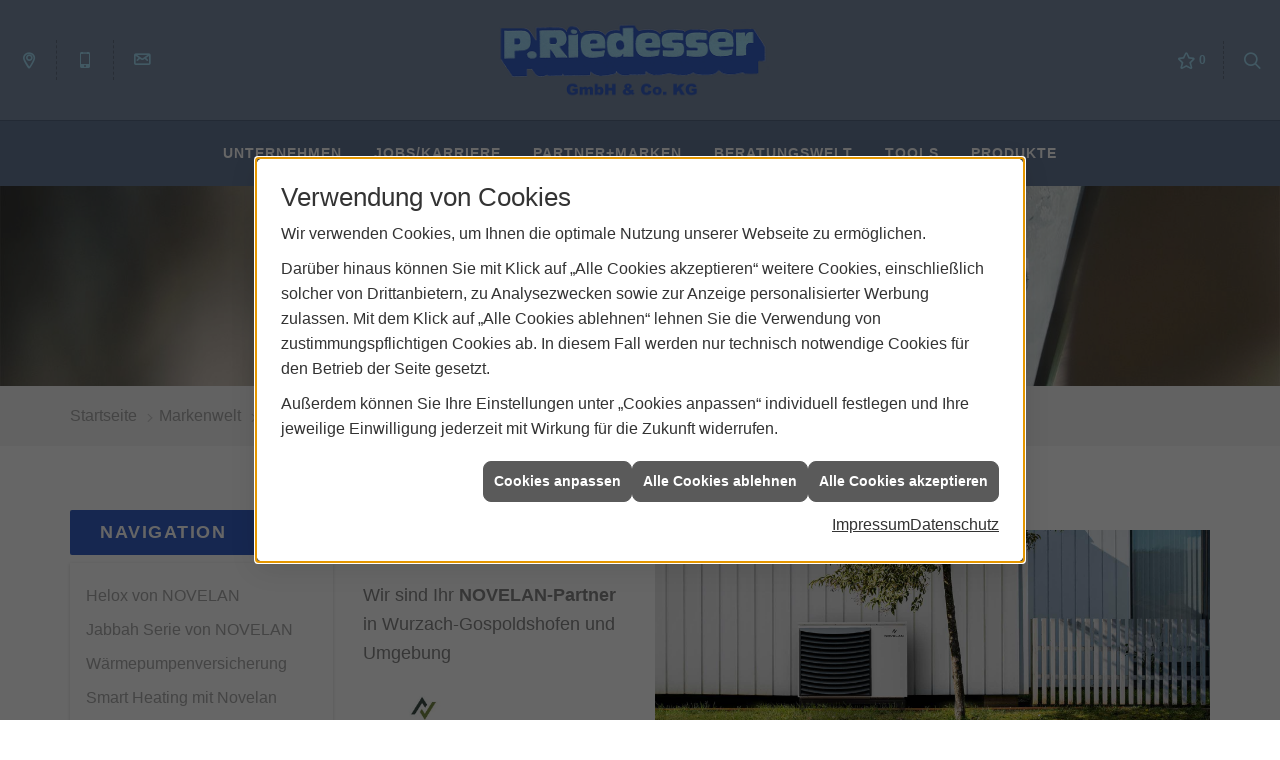

--- FILE ---
content_type: text/html; charset=utf-8
request_url: https://www.riedesser-gmbh.de/marke_hersteller_produkte/novelan
body_size: 9289
content:
<!DOCTYPE html><html lang="de"><head><title>NOVELAN - P. Riedesser</title><meta name="Content-Type" content="text/html;charset=utf-8"/><meta name="description" content="Wir sind NOVELAN-Fachpartner in Wurzach-Gospoldshofen. NOVELAN – eine Marke der ait-deutschland bietet Ihnen die optimale Lösung in den Bereichen Heizen, Kühlen und Lüften."/><meta name="robots" content="index, follow"/><meta name="keywords" content="Sanitär,Heizung,Klima,Wurzach-Gospoldshofen,P. Riedesser,badezimmer,heizkörper,bad,fußbodenheizung,wärmepumpe,toilette,klimaanlage,Heizung,gasheizung,solar,armaturen,bäder,klimageräte,dusche,klempner,pellets,solaranlage,Sanitär,Ölheizung,solarenergie,wasseraufbereitung,sonnenenergie,zentralheizung,heizkessel,badplanung,energieberatung,regenwassernutzung,brennwert,energie sparen,energiesparen,solarstrom,heizungsanlage,gebäudetechnik,heizen,lüftung,wasserinstallation,energietechnik,lüftungstechnik,sanitärinstallation,heizgeräte,solartechnik,klimatechnik,sanitäranlagen,heizungsbau,heizungstechnik,abwassertechnik,wärmetechnik,solarwärme,sanitaer, Novelan, L&#252;ftungsanlage, W&#228;rmepumpen, Heizung, Brauchwarmwasser, LAD-W&#228;rmepumpe, Split-W&#228;rmepumpen, Wasser, Luft, Energie, Rauml&#252;ftung, L&#252;ftungssysteme, Stromverbrauch, Energieeffizienz"/><meta name="revisit-after" content="28 days"/><meta name="google-site-verification" content="rojcZhRbQls4iT9ic5Swb4qziK1j7D0bTb8g3RVOk4s"/><meta name="viewport" content="width=device-width, initial-scale=1, minimum-scale=1"/><meta name="date" content="2026-01-21"/><meta property="og:type" content="website"/><meta property="og:locale" content="de-DE"/><meta property="og:site_name" content="P. Riedesser Spenglerei-Sanitär-Heizungsbau GmbH & Co. KG"/><meta property="og:url" content="https://www.riedesser-gmbh.de/marke_hersteller_produkte/novelan"/><meta property="article:published_time" content="2025-07-15T09:07:33"/><meta property="og:image" content="https://www.riedesser-gmbh.de/scripts/get.aspx?media=/config/theme/og-image.png"/><meta property="og:image:secure_url" content="https://www.riedesser-gmbh.de/scripts/get.aspx?media=/config/theme/og-image.png"/><meta property="og:title" content=" NOVELAN"/><meta property="twitter:title" content=" NOVELAN"/><meta property="twitter:card" content="summary"/><meta property="og:description" content="Wir sind NOVELAN-Fachpartner in Wurzach-Gospoldshofen. NOVELAN – eine Marke der ait-deutschland bietet Ihnen die optimale Lösung in den Bereichen Heizen, Kühlen und Lüften."/><meta property="twitter:description" content="Wir sind NOVELAN-Fachpartner in Wurzach-Gospoldshofen. NOVELAN – eine Marke der ait-deutschland bietet Ihnen die optimale Lösung in den Bereichen Heizen, Kühlen und Lüften."/><link href="https://www.riedesser-gmbh.de/marke_hersteller_produkte/novelan" rel="canonical"/><link href="https://www.riedesser-gmbh.de/scripts/get.aspx?media=/config/theme/apple-touch-icon.png" rel="apple-touch-icon"/><link href="https://www.riedesser-gmbh.de/scripts/get.aspx?media=/config/theme/favicon.ico" rel="shortcut icon" type="image/x-icon"/><link href="/scripts/get.aspx?media=/config/theme/css/include.min.css&v=06012026193531" rel="stylesheet" type="text/css"/><script type="application/ld+json">{"@context":"http://schema.org","@type":"LocalBusiness","name":"P. Riedesser Spenglerei-Sanitär-Heizungsbau GmbH & Co. KG","image":"www.riedesser-gmbh.de/media/config/theme/logo.png","@id":"www.riedesser-gmbh.de","url":"www.riedesser-gmbh.de","telephone":"07564 3401","email":"p.riedesser@t-online.de","address":{"@type":"PostalAddress","streetAddress":"Simon-Göser-Str. 15","addressLocality":"Wurzach-Gospoldshofen","postalCode":"88410","addressCountry":"DE"},"geo":{"@type":"GeoCoordinates","latitude":"47.8831178","longitude":"9.9450895"},"sameAs":[]}</script></head><body class="body_layout layout_main" data-active-content-q="/marke_hersteller_produkte/novelan" data-active-audience-q="kein" data-is-bot="true"><!-- IP = 23 --><!-- SID = yf1dow3asujwpq1s21eyh2mf --><!-- ShopID = 10012043 (-303) --><!-- AppMode = offline --><!-- Loc = 1 --><!-- Page generated = 21.01.2026 00:43:19 --><!-- Page rendering = 381 --><!-- Cached = False -->
 <a href="/scripts/kontakt/mail.aspx" rel="nofollow" style="display:none">Kontakt</a> 
<div class="visible-print"></div><nav id="mobile_menu"></nav><div id="layout_wrapper"><header class="hidden-print" id="layout_header"><div class="header_logobar_wrapper"><div class="container-fluid"><div class="header_logobar"><div class="header_logobar_actions header_logobar_actions--left hidden-xs hidden-sm hidden-print"><ul><li class="header_btn_location" title="bitteAnpassen"><a href="/unternehmen/proweb-advanced/kontakt" target="_self" rel="noreferrer" title="Jetzt Kontakt aufnehmen"><span class="iconSetQ iconSetQ-location"></span></a></li><li class="header_btn_phone"><a class="iconSetQ iconSetQ-smartphone" href="tel:075643401" title="Telefon"></a></li><li class="header_btn_mail"><a class="iconSetQ iconSetQ-mail" title="E-Mail" data-q-uncrypt="112:46:114:105:101:100:101:115:115:101:114:64:116:45:111:110:108:105:110:101:46:100:101"></a></li></ul></div><a class="header_logobar_logo" href="/home.aspx" target="_self" rel="noreferrer" title="Zur Startseite"><picture class="responsiveImageQ"><template class="sourceQ" data-src="/media/config/theme/logo.png" data-startwidth="" data-focus-x="0.5" data-focus-y="0.5" data-fancy="false" data-previewcode=""></template><img src="" alt="Logo"></picture></a><div class="header_logobar_actions header_logobar_actions--right hidden-xs hidden-sm hidden-print"><ul><li class="header_btn_watchlist"><a href="#" title="Ihre Merkliste" data-q-trigger="ieQ.system.window.open" data-q-url="/unternehmen/proweb-advanced/merkliste?hdModus=" data-q-windowname="_self"><span class="iconSetQ iconSetQ-notelist-view"></span><span class="badge" title="Ihre Merkliste" data-q-mlcount="true" data-count="0">0</span></a></li><li class="header_btn_search"><a class="header_search_icon" href="#" target="_self" title="Suchen"><span class="iconSetQ iconSetQ-search"></span></a><div class="header_btn_search_form" id="header_search_form"><form action="/scripts/csearch.aspx" id="csuche" name="csuche" data-q-show-pending-on="submit" method=get enctype=multipart/form-data role="search"    ><div class="input-group"><input class="form-control form-control" aria-label="Webseite durchsuchen"   placeholder="Suche ..." maxlength="200" title="Ihre Suche" id="suchbgr" name="suchbgr" type="text"/><input class="form-control" aria-label="Webseite durchsuchen"   value="HBPCM" id="SearchSpecs" name="SearchSpecs" type="hidden"/><input class="form-control" aria-label="Webseite durchsuchen"   value="false" id="ShowSpecs" name="ShowSpecs" type="hidden"/><input class="form-control" aria-label="Webseite durchsuchen"   value="5" id="DefCount" name="DefCount" type="hidden"/><input class="form-control" aria-label="Webseite durchsuchen"   value="HBPCM" id="ResOrder" name="ResOrder" type="hidden"/><div class="input-group-btn"><button class="btn btn-primary iconSetQ iconSetQ-search" id="sub" title="Suchen" type="submit"><span class="sr-only">Suchen</span></button></div></div></form></div></li></ul></div></div></div></div><div class="header_navigation_wrapper"><div class="container"><div class="header_navigation"><nav class="header_navbar hidden-md hidden-lg"><div class="nav_toggle"><a class="header_menu_toggle" href="#mobile_menu" target="_self" title="Navigation öffnen"><span class="bar"></span><span class="bar"></span><span class="bar"></span></a><a class="header_menu_toggle_close" href="#mobile_menu" target="_self" title="Navigation schließen"><span class="bar"></span><span class="bar"></span></a></div></nav><nav class="header_navbar hidden-xs hidden-sm"><div class="main_menu"><ul><li class="dropdown_item single"><span title="Unternehmen">Unternehmen</span><div class="dropdown_content"><ul role="menu"   data-listing="standard"><li role="none"  ><a role="menuitem"   href="/unternehmen/proweb-advanced/ueber_uns" title="Über uns">Über uns</a></li><li role="none"  ><a role="menuitem"   href="/unternehmen/proweb-advanced/leistungen" title="Unsere Schwerpunkte">Unsere Schwerpunkte</a></li><li role="none"  ><a role="menuitem"   href="/unternehmen/proweb-advanced/recruiting" title="Jobs/Karriere">Jobs/Karriere</a></li><li role="none"  ><a role="menuitem"   href="/unternehmen/proweb-advanced/terminkalender" title="Terminanfrage">Termin&shy;anfrage</a></li><li role="none"  ><a role="menuitem"   href="/unternehmen/proweb-advanced/kontakt" title="Kontakt">Kontakt</a></li></ul></div></li><li><a href="/unternehmen/proweb-advanced/recruiting" target="_self" rel="noreferrer" title="Jobs/Karriere">Jobs/Karriere</a></li><li><a href="/marke_hersteller_produkte" target="_self" rel="noreferrer" title="Partner+Marken">Partner+Marken</a></li><li class="dropdown_item multi"><span title="Beratungswelt">Beratungswelt</span><div class="dropdown_content"><div class="tabQ panel-group dropdown_tabs" data-showonstart=""><ul class="nav nav-tabs" role="tablist"></ul><div class="tab-content"><div class="tabItemQ tab-pane" data-headline="Haustechnik" role="tabpanel"><ul class="menuFirstLevel"><li><a href="/proweb" target="_self" rel="noreferrer" title="Beratungswelt Privat" data-zielgruppe="privat">Privat</a><ul role="menu"   data-listing="standard" data-zielgruppe="privat"><li role="none"  ><a role="menuitem"   href="/proweb/anwendungen" title="Tools + Rechner">Tools + Rechner</a></li><li role="none"  ><a role="menuitem"   href="/proweb/leck_ortung-rohrreinigung" title="Wasserschäden & Rohrprobleme">Wasserschäden & Rohrprobleme</a></li><li role="none"  ><a role="menuitem"   href="/proweb/bad" title="Badezimmer">Badezimmer</a></li><li role="none"  ><a role="menuitem"   href="/proweb/heizung" title="Heizungen & Heizsysteme">Heizungen & Heizsysteme</a></li><li role="none"  ><a role="menuitem"   href="/proweb/waermepumpe" title="Wärmepumpen">Wärmepumpen</a></li><li role="none"  ><a role="menuitem"   href="/proweb/wasser" title="Trink-, Regen- und Abwasser">Trink-, Regen- und Abwasser</a></li><li role="none"  ><a role="menuitem"   href="/proweb/luft" title="Lüftungsanlagen">Lüftungsanlagen</a></li><li role="none"  ><a role="menuitem"   href="/proweb/photovoltaik" title="Photovoltaik">Photovoltaik</a></li><li role="none"  ><a role="menuitem"   href="/proweb/foerdermittel" title="Förderungen + Zuschüsse">Förderungen + Zuschüsse</a></li><li role="none"  ><a role="menuitem"   href="/proweb/news" title="Aktuelle Themen">Aktuelle Themen</a></li></ul></li><li><a href="/proweb/gewerbekunden" target="_self" rel="noreferrer" title="Beratungswelt Gewerblich" data-zielgruppe="gewerblich">Gewerblich</a><ul role="menu"   data-listing="standard"><li role="none"  ><a role="menuitem"   href="/proweb/gewerbekunden/heiztechnik" title="Heizsysteme für das Gewerbe">Heiz&shy;systeme für das Gewerbe</a></li><li role="none"  ><a role="menuitem"   href="/proweb/gewerbekunden/kaeltetechnik" title="Kältetechnik im Gewerbe">Kälte&shy;technik im Gewerbe</a></li><li role="none"  ><a role="menuitem"   href="/proweb/gewerbekunden/klimatechnik" title="Klimatechnik im Gewerbe">Klima&shy;technik im Gewerbe</a></li><li role="none"  ><a role="menuitem"   href="/proweb/gewerbekunden/lueftungsanlagen" title="Lüftungsanlage im Gewerbe">Lüftungsanlage im Gewerbe</a></li><li role="none"  ><a role="menuitem"   href="/proweb/gewerbekunden/rohrreinigung-leckortung" title="Rohrreinigung & Leckortung im Gewerbe">Rohr&shy;reinigung & Leck&shy;ortung im Gewerbe</a></li><li role="none"  ><a role="menuitem"   href="/proweb/gewerbekunden/sanitaeranlagen" title="Sanitäranlagen im Gewerbe">Sanitär&shy;anlagen im Gewerbe</a></li><li role="none"  ><a role="menuitem"   href="/proweb/gewerbekunden/wasserinstallation" title="Wasserinstallation im Gewerbe">Wasser&shy;installation im Gewerbe</a></li></ul></li><li><a href="/proweb" target="_self" rel="noreferrer" title="Beratungswelt" data-zielgruppe="architekt">Architekt</a><ul role="menu"   data-listing="standard" data-zielgruppe="architekt"><li role="none"  ><a role="menuitem"   href="/proweb/planer-architekten" title="für Planer & Architekten">für Planer & Architekten</a></li><li role="none"  ><a role="menuitem"   href="/proweb/photovoltaik" title="Photovoltaik">Photovoltaik</a></li></ul></li></ul></div></div></div><div class="clearfix"></div></div></li><li><a href="/de/proweb/anwendungen" target="_self" rel="noreferrer" title="Tools">Tools</a></li><li><a href="/shop" target="_self" rel="noreferrer" title="Produkte">Produkte</a><div class="clearfix"></div></li></ul><div class="clearfix"></div></div></nav><div class="header_navigation_icons hidden-md hidden-lg"><ul><li class="header_btn_location" title="bitteAnpassen"><a href="/unternehmen/proweb-advanced/kontakt" target="_self" rel="noreferrer" title="Jetzt Kontakt aufnehmen"><span class="iconSetQ iconSetQ-location"></span></a></li><li class="header_btn_phone hidden-md hidden-lg"><a class="iconSetQ iconSetQ-smartphone" href="tel:075643401" title="Telefon"></a></li><li class="header_btn_mail hidden-md hidden-lg"><a class="iconSetQ iconSetQ-mail" title="E-Mail" data-q-uncrypt="112:46:114:105:101:100:101:115:115:101:114:64:116:45:111:110:108:105:110:101:46:100:101"></a></li><li class="header_btn_watchlist"><a href="#" title="Ihre Merkliste" data-q-trigger="ieQ.system.window.open" data-q-url="/unternehmen/proweb-advanced/merkliste?hdModus=" data-q-windowname="_self"><span class="iconSetQ iconSetQ-notelist-view"></span><span class="badge" title="Ihre Merkliste" data-q-mlcount="true" data-count="0">0</span></a></li><li class="header_btn_search"><a class="header_search_icon" href="#" target="_self" title="Suchen"><span class="iconSetQ iconSetQ-search"></span></a><div class="header_btn_search_form" id="header_search_form"><form action="/scripts/csearch.aspx" id="csuche" name="csuche" data-q-show-pending-on="submit" method=get enctype=multipart/form-data role="search"    ><div class="input-group"><input class="form-control form-control" aria-label="Webseite durchsuchen"   placeholder="Suche ..." maxlength="200" title="Ihre Suche" id="suchbgr" name="suchbgr" type="text"/><input class="form-control" aria-label="Webseite durchsuchen"   value="HBPCM" id="SearchSpecs" name="SearchSpecs" type="hidden"/><input class="form-control" aria-label="Webseite durchsuchen"   value="false" id="ShowSpecs" name="ShowSpecs" type="hidden"/><input class="form-control" aria-label="Webseite durchsuchen"   value="5" id="DefCount" name="DefCount" type="hidden"/><input class="form-control" aria-label="Webseite durchsuchen"   value="HBPCM" id="ResOrder" name="ResOrder" type="hidden"/><div class="input-group-btn"><button class="btn btn-primary iconSetQ iconSetQ-search" id="sub" title="Suchen" type="submit"><span class="sr-only">Suchen</span></button></div></div></form></div></li></ul></div></div></div></div></header><div id="layout_boxed_wrapper"><section class="hidden-print" id="layout_hero"><div class="hero_headline"><div class="responsiveCenteredQ slider_image "><picture class="responsiveImageQ slider_image"><template class="sourceQ" data-src="/media/config/theme/layout/include/slider/slider_02.jpg" data-startwidth="" data-focus-x="0.5" data-focus-y="0.7" data-fancy="false" data-previewcode="1920,1080,3c3d3c,5d5a57,6c808a,637277,545350,71726f,758890,717775,79756d,868988,8f9ca1,7f7c73,9a9388,959b9b,b1babb,8c8475"></template><img src="data:image/svg+xml,%3Csvg%20xmlns%3D%27http%3A%2F%2Fwww.w3.org%2F2000%2Fsvg%27%20width%3D%271920%27%20height%3D%271080%27%20viewBox%3D%270%200%201920%201080%27%3E%3Cdefs%3E%3Cfilter%20id%3D%27blur%27%20width%3D%27200%27%20height%3D%27200%27%3E%3CfeGaussianBlur%20in%3D%27SourceGraphic%27%20stdDeviation%3D%2710%27%2F%3E%3C%2Ffilter%3E%3C%2Fdefs%3E%3Csvg%20viewBox%3D%270%200%20200%20200%27%20preserveAspectRatio%3D%27none%20meet%27%20version%3D%271.1%27%3E%3Cg%20filter%3D%27url(%23blur)%27%3E%3Crect%20x%3D%270%27%20y%3D%270%27%20width%3D%2750px%27%20height%3D%2750px%27%20fill%3D%27%233c3d3c%27%2F%3E%3Crect%20x%3D%2750%27%20y%3D%270%27%20width%3D%2750px%27%20height%3D%2750px%27%20fill%3D%27%235d5a57%27%2F%3E%3Crect%20x%3D%27100%27%20y%3D%270%27%20width%3D%2750px%27%20height%3D%2750px%27%20fill%3D%27%236c808a%27%2F%3E%3Crect%20x%3D%27150%27%20y%3D%270%27%20width%3D%2750px%27%20height%3D%2750px%27%20fill%3D%27%23637277%27%2F%3E%3Crect%20x%3D%270%27%20y%3D%2750%27%20width%3D%2750px%27%20height%3D%2750px%27%20fill%3D%27%23545350%27%2F%3E%3Crect%20x%3D%2750%27%20y%3D%2750%27%20width%3D%2750px%27%20height%3D%2750px%27%20fill%3D%27%2371726f%27%2F%3E%3Crect%20x%3D%27100%27%20y%3D%2750%27%20width%3D%2750px%27%20height%3D%2750px%27%20fill%3D%27%23758890%27%2F%3E%3Crect%20x%3D%27150%27%20y%3D%2750%27%20width%3D%2750px%27%20height%3D%2750px%27%20fill%3D%27%23717775%27%2F%3E%3Crect%20x%3D%270%27%20y%3D%27100%27%20width%3D%2750px%27%20height%3D%2750px%27%20fill%3D%27%2379756d%27%2F%3E%3Crect%20x%3D%2750%27%20y%3D%27100%27%20width%3D%2750px%27%20height%3D%2750px%27%20fill%3D%27%23868988%27%2F%3E%3Crect%20x%3D%27100%27%20y%3D%27100%27%20width%3D%2750px%27%20height%3D%2750px%27%20fill%3D%27%238f9ca1%27%2F%3E%3Crect%20x%3D%27150%27%20y%3D%27100%27%20width%3D%2750px%27%20height%3D%2750px%27%20fill%3D%27%237f7c73%27%2F%3E%3Crect%20x%3D%270%27%20y%3D%27150%27%20width%3D%2750px%27%20height%3D%2750px%27%20fill%3D%27%239a9388%27%2F%3E%3Crect%20x%3D%2750%27%20y%3D%27150%27%20width%3D%2750px%27%20height%3D%2750px%27%20fill%3D%27%23959b9b%27%2F%3E%3Crect%20x%3D%27100%27%20y%3D%27150%27%20width%3D%2750px%27%20height%3D%2750px%27%20fill%3D%27%23b1babb%27%2F%3E%3Crect%20x%3D%27150%27%20y%3D%27150%27%20width%3D%2750px%27%20height%3D%2750px%27%20fill%3D%27%238c8475%27%2F%3E%3C%2Fg%3E%3C%2Fsvg%3E%3C%2Fsvg%3E" alt="Über uns"></picture></div></div></section><nav class="hidden-print" id="layout_breadcrumb"><div class="container"><ol class="breadcrumb"><li><a href="https://www.riedesser-gmbh.de" rel="noreferrer">Startseite</a></li><li><a href="/marke_hersteller_produkte" rel="noreferrer">Markenwelt</a></li><li class="active" aria-current="page"  >NOVELAN</li></ol></div></nav><main id="layout_main"><div class="container"><div class="row"><div class="hidden-xs hidden-sm hidden-print col-xs-12 col-sm-12 col-md-3 col-lg-3"><aside id="layout_sidebar"><h3 class="sidebar_title">Navigation</h3><ul class="sidebar_menu" role="menu"   data-listing="standard"><li role="none"  ><a role="menuitem"   href="/marke_hersteller_produkte/novelan/novelan-helox" title="Helox von NOVELAN">Helox von NOVELAN</a></li><li role="none"  ><a role="menuitem"   href="/marke_hersteller_produkte/novelan/novelan-jabbah" title="Jabbah Serie von NOVELAN">Jabbah Serie von NOVELAN</a></li><li role="none"  ><a role="menuitem"   href="/marke_hersteller_produkte/novelan/novelan-waermepumpenversicherung" title="Wärmepumpenversicherung">Wärmepumpenversicherung</a></li><li role="none"  ><a role="menuitem"   href="/marke_hersteller_produkte/novelan/novelan-smart-heating" title="Smart Heating mit Novelan">Smart Heating mit Novelan</a></li><li role="none"  ><a role="menuitem"   href="https://www.novelan.com/de/mediathek/warmepumpe-virtuell-erleben" target="_blank" title="Wärmepumpe virtuell erleben">Wärmepumpe virtuell erleben</a></li></ul></aside></div><div class="layout_main-col-print col-xs-12 col-sm-12 col-md-9 col-lg-9"><section id="layout_content"><div class="pull-right layout_aktionsleiste hidden-print"></div><div class="clearfix"></div>

<article><div class="row contentWidthQ"><div class="containerQ"><div class="col-xs-12 col-sm-4 col-md-4 col-lg-4"><header><h1>NOVELAN</h1><p class="lead"><small>Wir sind Ihr <b>NO­VE­LAN-Part­ner</b> in Wurzach-Gospoldshofen und Um­ge­bung</small><br></p></header><div class="row"><div class="col-xs-12 col-sm-12 col-md-6 col-lg-6"><picture class="responsiveImageQ" title="NOVELAN"><template class="sourceQ" data-src="/media/de/_cpool/shk/_logos/novelan-logo.jpg" data-startwidth="0" data-focus-x="0.5" data-focus-y="0.5" data-fancy="false" data-previewcode=""></template><img src="" title="NOVELAN" alt="NOVELAN"></picture></div></div></div><div class="col-xs-12 col-sm-8 col-md-8 col-lg-8"><div class="spacerQ" aria-hidden="true"  ></div><picture class="responsiveImageQ" title="Novelan"><template class="sourceQ" data-src="/media/de/marke_hersteller_produkte/novelan/jabbah_waermepumpe_wiese_lang.jpg" data-startwidth="" data-focus-x="0.5" data-focus-y="0.5" data-fancy="false" data-previewcode=""></template><img src="" title="Novelan" rel="waermepumpe" alt="Novelan"></picture></div></div></div><div class="spacerQ" aria-hidden="true"  ></div><section><div class="row contentWidthQ"><div class="containerQ"><div class="col-xs-12 col-sm-10 col-md-10 col-lg-10 col-sm-offset-1 col-md-offset-1 col-lg-offset-1"><div class="thumbnail"><div class="row"><div class="col-xs-12 col-sm-5 col-md-5 col-lg-5"><a href="/marke_hersteller_produkte/novelan/novelan-helox" target="_self"><picture class="responsiveImageQ"><template class="sourceQ" data-src="/media/de/marke_hersteller_produkte/novelan/helox_serie.jpg" data-startwidth="" data-focus-x="0.5" data-focus-y="0.5" data-fancy="false" data-previewcode=""></template><img src=""></picture></a></div><div class="col-xs-12 col-sm-5 col-md-5 col-lg-5 col-sm-offset-1 col-md-offset-1 col-lg-offset-1"><div class="spacerQ" aria-hidden="true"  ></div><div class="spacerQ" aria-hidden="true"  ></div><h2>Neuheit Helox</h2><p class="lead">Die eine Wär­me­pum­pe für al­le Fäl­le</p><div class="spacerQ" aria-hidden="true"  ></div><a class="btn btn-primary btn-lg" href="/marke_hersteller_produkte/novelan/novelan-helox" target="_self" rel="noreferrer" title="Mehr erfahren">Helox entdecken</a><div class="spacerQ" aria-hidden="true"  ></div></div></div></div></div></div></div></section><div class="spacerQ" aria-hidden="true"  ></div><section><div class="row contentWidthQ"><div class="containerQ"><div class="col-xs-12 col-sm-4 col-md-4 col-lg-4"><h2>Luft­wär­me­pum­pe Jabbah</h2><p>Die Jab­bah von NO­VE­LAN ist ei­ne der in­tel­li­gen­tes­ten und kom­pak­tes­ten leis­tungs­ge­re­gel­ten Luft/­Was­ser-Wär­me­pum­pen. Sie passt sich das gan­ze Jahr über <b>au­to­ma­tisch</b> an den En­er­gie­be­darf Ih­res Hau­ses an, wäh­rend Sie Ih­ren Ver­brauch stän­dig un­ter Kon­trol­le ha­ben.</p><ul class="list-unstyled"><li><b>Einfache &amp; schnel­le Instal­la­tion</b></li><li><b>Komfortable Be­die­nung &amp; Ein­stel­lung</b></li><li><b>Kompaktes &amp; edles Design</b></li></ul><div class="spacerQ" aria-hidden="true"  ></div><a class="btn btn-primary btn-lg" href="/marke_hersteller_produkte/novelan/novelan-jabbah" target="_self" rel="noreferrer" title="Mehr erfahren">Mehr zur Jabbah</a></div><div class="col-xs-12 col-sm-8 col-md-8 col-lg-8"><div class="youtubeWrapper aspectQ16x9"><iframe class="youtubeQ" data-src="https://www.youtube-nocookie.com/embed/dVmpuD4LE5s" allowfullscreen></iframe></div></div></div></div></section><div class="spacerQ" aria-hidden="true"  ></div><div class="spacerQ" aria-hidden="true"  ></div><section><div class="row contentWidthQ"><div class="containerQ"><div class="col-xs-12 col-sm-5 col-md-5 col-lg-5 col-sm-offset-1 col-md-offset-1 col-lg-offset-1"><p class="lead">Anschluss­ver­si­che­rung für bis zu 15 Jahre, um sich vor un­vor­her­ge­se­he­nen Kos­ten zu schüt­zen.</p><h2>Wärmepum­pen­ver­si­che­rung</h2><div class="spacerQ" aria-hidden="true"  ></div><a class="btn btn-primary btn-lg" href="/marke_hersteller_produkte/novelan/novelan-waermepumpenversicherung" target="_self" rel="noreferrer" title="Mehr erfahren">Mehr erfahren</a></div><div class="col-xs-12 col-sm-5 col-md-5 col-lg-5"><p>Wäh­rend der ers­ten fünf Jah­re er­hal­ten Sie mit dem IBN 5+ Pa­ket ei­ne <b>Her­stel­ler­ga­ran­tie von NO­VE­LAN</b>. Für die Zeit nach Ab­lauf der Ga­ran­tie kön­nen Sie be­reits heu­te ei­nen Ver­si­che­rungs­schutz für das Jahr nach der Ga­ran­tie ab­schlie­ßen. Den Ver­si­che­rungs­schutz kön­nen Sie dann jähr­lich, bis zu ma­xi­mal <b>10 Jah­ren nach der Ga­ran­tie­zeit ver­län­gern</b>.</p></div></div></div><div class="spacerQ" aria-hidden="true"  ></div><div class="spacerQ" aria-hidden="true"  ></div><div class="row contentWidthQ"><div class="containerQ"></div></div><div class="spacerQ" aria-hidden="true"  ></div></section><section><div class="row contentWidthQ"><div class="containerQ"><div class="col-xs-12 col-sm-4 col-md-4 col-lg-4"><h2>Smart Heating mit Novelan</h2><p class="lead">Intuitive Steuerung für Ihr Zuhause</p><p>So kön­nen Sie Ihr Zu­hau­se nicht nur wär­mer, son­dern auch in­tel­li­gen­ter ge­stal­ten. Mit den in­no­va­ti­ven, <b>cloud­ba­sier­ten Diens­ten von No­ve­lan</b> be­hal­ten Sie die vol­le Kon­trol­le über Ihr Heiz­sys­tem und stei­gern gleich­zei­tig des­sen Ef­fi­zi­enz.</p><div class="spacerQ" aria-hidden="true"  ></div><a class="btn btn-primary btn-lg" href="/marke_hersteller_produkte/novelan/novelan-smart-heating" target="_self" rel="noreferrer" title="Mehr erfahren">Smart Heating</a></div><div class="col-xs-12 col-sm-8 col-md-8 col-lg-8"><div class="youtubeWrapper aspectQ16x9"><iframe class="youtubeQ" data-src="https://www.youtube-nocookie.com/embed/MBorwOBL3QI" allowfullscreen></iframe></div></div></div></div><div class="spacerQ" aria-hidden="true"  ></div></section><nav><div class="row contentWidthQ"><div class="containerQ"><div class="col-xs-12 col-sm-8 col-md-8 col-lg-8"><p>Weitere Informationen finden Sie auch unter <a href="https://www.novelan.com/de/" target="_blank">https://www.novelan.com/de/</a> und in den Sozialen Medien.<br></p></div><div class="col-xs-2 col-sm-1 col-md-1 col-lg-1"><a href="https://www.facebook.com/NOVELANDEUTSCHLAND/" target="_blank"><picture class="responsiveImageQ" title="Link"><template class="sourceQ" data-src="/media/de/marke_hersteller_produkte/social_media-facebook-logo.png" data-startwidth="" data-focus-x="0" data-focus-y="0" data-fancy="false" data-previewcode=""></template><img src="" title="Link" alt="Link"></picture></a></div><div class="col-xs-2 col-sm-1 col-md-1 col-lg-1"><a href="https://www.linkedin.com/company/novelan/" target="_blank"><picture class="responsiveImageQ" title="Link"><template class="sourceQ" data-src="/media/de/newsq/hersteller/social_media_linkedin-in-logo.png" data-startwidth="" data-focus-x="0" data-focus-y="0" data-fancy="false" data-previewcode=""></template><img src="" title="Link" alt="Link"></picture></a></div><div class="col-xs-2 col-sm-1 col-md-1 col-lg-1"><a href="https://www.instagram.com/novelan_wp/" target="_blank"><picture class="responsiveImageQ" title="Link"><template class="sourceQ" data-src="/media/de/marke_hersteller_produkte/social_media-instagram-logo.png" data-startwidth="" data-focus-x="0" data-focus-y="0" data-fancy="false" data-previewcode=""></template><img src="" title="Link" alt="Link"></picture></a></div><div class="col-xs-2 col-sm-1 col-md-1 col-lg-1"><a href="https://www.youtube.com/channel/UC_c9YF-QFvaBH3Pc_Ev76AA" target="_blank"><picture class="responsiveImageQ" title="Link"><template class="sourceQ" data-src="/media/de/marke_hersteller_produkte/social_media-youtube-logo.png" data-startwidth="" data-focus-x="0" data-focus-y="0" data-fancy="false" data-previewcode=""></template><img src="" title="Link" alt="Link"></picture></a></div></div></div></nav><div class="spacerQ" aria-hidden="true"  ></div></article><div class="insertcontent"><div class="creatorreferenceconsultingworld"><p class="marginQ-top"><strong>HINWEIS:</strong> Verantwortlich für den Inhalt dieser Seite ist die ieQ-systems SHK GmbH &amp; Co. KG</p></div></div>

</section></div></div></div></main></div><footer class="hidden-print" id="layout_footer"><div class="layout_footer_top"><div class="footer_contact_box_wrapper"><div class="row contentWidthQ"><div class="containerQ"><div class="col-xs-12 col-sm-12 col-md-4 col-lg-4 col-md-offset-8"><div class="footer_contact_box"><h3 class="footer_title">Kontakt</h3><address class="footer_address"><ul><li><span class="iconSetQ iconSetQ-location"></span><div class="insertfirmendaten" data-trennzeichen="umbruch"><div class="insertfirmendaten_item insertfirmendaten_name"><span class="insertfirmendaten_value">P. Riedesser</span></div><div class="insertfirmendaten_item insertfirmendaten_street"><span class="insertfirmendaten_value">Simon-Göser-Str. 15</span></div><div class="insertfirmendaten_item insertfirmendaten_postalcity"><span class="insertfirmendaten_value">88410 Wurzach-Gospoldshofen</span></div></div></li><li><span class="iconSetQ iconSetQ-phone"></span><div class="hidden-xs hidden-sm"><div class="insertfirmendaten" data-trennzeichen=""><span class="insertfirmendaten_value">07564 3401</span></div></div><div class="hidden-md hidden-lg"><div class="insertfirmendaten" data-trennzeichen=""><span class="insertfirmendaten_value"><a href="tel:075643401" title="07564 3401">07564 3401</a></span></div></div></li><li><span class="iconSetQ iconSetQ-mail"></span><div class="insertfirmendaten" data-trennzeichen=""><span class="insertfirmendaten_value"><a title="E-Mail" data-q-trigger="ieQ.system.helper.uncrypt" data-q-uncrypt="112:46:114:105:101:100:101:115:115:101:114:64:116:45:111:110:108:105:110:101:46:100:101">-en.eleeie@tdd.onsisprr</a></span></div></li></ul></address></div></div></div></div></div><div class="map_marker hidden-xs hidden-sm"><div></div><div></div></div><div class="footer_maps hidden-xs hidden-sm"><iframe class="googlemapsQ dynamicMap" width="100%" height="100%" frameborder="0" style="border:0" data-src="https://www.google.com/maps/embed/v1/place?q=Simon-Göser-Str.%2015,88410,Wurzach-Gospoldshofen&zoom=14&key=AIzaSyBtUVcIJM2wYvsD0_OxNNvHjPix9QAoJdU" title="Google Maps"></iframe></div></div><div class="layout_footer_bottom"><div class="container"><ul class="list-inline"><li><a href="/home.aspx" rel="noreferrer"><small>Home</small></a></li><li><a href="/shop" rel="noreferrer"><small>Produkte</small></a></li><li><a href="/recht/impressum" rel="noreferrer"><small>Impressum</small></a></li><li><a href="/unternehmen/proweb-advanced/kontakt" rel="noreferrer"><small>Kontakt</small></a></li><li><a href="/recht/datenschutz" rel="noreferrer"><small>Datenschutz</small></a></li><li><a class="q0_a11y_nav" href="/sitemap" rel="noreferrer"><small>Sitemap</small></a></li><li><a class="open-cookieManagerQ" href="javascript:ieQ.cookie.showManager('md')" rel="noreferrer"><small>Verwaltung der Cookies</small></a></li></ul><p><span class="false_footnote"><small>© 21.01.2026 P. Riedesser Spenglerei-Sanitär-Heizungsbau GmbH & Co. KG </small></span></p></div></div></footer></div><a class="back_to_top hidden-print" href="#layout_header" target="_self" title="Nach oben">Zum Seitenanfang</a><script src="/scripts/get.aspx?media=/config/theme/js/include.min.js&v=14012026185241" type="text/javascript"></script></body></html>

--- FILE ---
content_type: text/javascript
request_url: https://www.riedesser-gmbh.de/scripts/get.aspx?media=/config/theme/js/include.min.js&v=14012026185241
body_size: 184876
content:
/* terser test */
if(function(e,t){"object"==typeof module&&"object"==typeof module.exports?module.exports=e.document?t(e,!0):function(e){if(!e.document)throw Error("jQuery requires a window with a document");return t(e)}:t(e)}("undefined"!=typeof window?window:this,(function(e,t){var n=[],i=e.document,o=n.slice,r=n.concat,a=n.push,s=n.indexOf,l={},c=l.toString,d=l.hasOwnProperty,u={},f="1.12.4",p=function(e,t){return new p.fn.init(e,t)},h=/^[\s\uFEFF\xA0]+|[\s\uFEFF\xA0]+$/g,m=/^-ms-/,g=/-([\da-z])/gi,v=function(e,t){return t.toUpperCase()};function y(e){var t=!!e&&"length"in e&&e.length,n=p.type(e);return"function"!==n&&!p.isWindow(e)&&("array"===n||0===t||"number"==typeof t&&t>0&&t-1 in e)}p.fn=p.prototype={jquery:f,constructor:p,selector:"",length:0,toArray:function(){return o.call(this)},get:function(e){return null!=e?0>e?this[e+this.length]:this[e]:o.call(this)},pushStack:function(e){var t=p.merge(this.constructor(),e);return t.prevObject=this,t.context=this.context,t},each:function(e){return p.each(this,e)},map:function(e){return this.pushStack(p.map(this,(function(t,n){return e.call(t,n,t)})))},slice:function(){return this.pushStack(o.apply(this,arguments))},first:function(){return this.eq(0)},last:function(){return this.eq(-1)},eq:function(e){var t=this.length,n=+e+(0>e?t:0);return this.pushStack(n>=0&&t>n?[this[n]]:[])},end:function(){return this.prevObject||this.constructor()},push:a,sort:n.sort,splice:n.splice},p.extend=p.fn.extend=function(){var e,t,n,i,o,r,a=arguments[0]||{},s=1,l=arguments.length,c=!1;for("boolean"==typeof a&&(c=a,a=arguments[s]||{},s++),"object"==typeof a||p.isFunction(a)||(a={}),s===l&&(a=this,s--);l>s;s++)if(null!=(o=arguments[s]))for(i in o)e=a[i],a!==(n=o[i])&&(c&&n&&(p.isPlainObject(n)||(t=p.isArray(n)))?(t?(t=!1,r=e&&p.isArray(e)?e:[]):r=e&&p.isPlainObject(e)?e:{},a[i]=p.extend(c,r,n)):void 0!==n&&(a[i]=n));return a},p.extend({expando:"jQuery"+(f+Math.random()).replace(/\D/g,""),isReady:!0,error:function(e){throw Error(e)},noop:function(){},isFunction:function(e){return"function"===p.type(e)},isArray:Array.isArray||function(e){return"array"===p.type(e)},isWindow:function(e){return null!=e&&e==e.window},isNumeric:function(e){var t=e&&e.toString();return!p.isArray(e)&&t-parseFloat(t)+1>=0},isEmptyObject:function(e){var t;for(t in e)return!1;return!0},isPlainObject:function(e){var t;if(!e||"object"!==p.type(e)||e.nodeType||p.isWindow(e))return!1;try{if(e.constructor&&!d.call(e,"constructor")&&!d.call(e.constructor.prototype,"isPrototypeOf"))return!1}catch(e){return!1}if(!u.ownFirst)for(t in e)return d.call(e,t);for(t in e);return void 0===t||d.call(e,t)},type:function(e){return null==e?e+"":"object"==typeof e||"function"==typeof e?l[c.call(e)]||"object":typeof e},globalEval:function(t){t&&p.trim(t)&&(e.execScript||function(t){e.eval.call(e,t)})(t)},camelCase:function(e){return e.replace(m,"ms-").replace(g,v)},nodeName:function(e,t){return e.nodeName&&e.nodeName.toLowerCase()===t.toLowerCase()},each:function(e,t){var n,i=0;if(y(e))for(n=e.length;n>i&&!1!==t.call(e[i],i,e[i]);i++);else for(i in e)if(!1===t.call(e[i],i,e[i]))break;return e},trim:function(e){return null==e?"":(e+"").replace(h,"")},makeArray:function(e,t){var n=t||[];return null!=e&&(y(Object(e))?p.merge(n,"string"==typeof e?[e]:e):a.call(n,e)),n},inArray:function(e,t,n){var i;if(t){if(s)return s.call(t,e,n);for(i=t.length,n=n?0>n?Math.max(0,i+n):n:0;i>n;n++)if(n in t&&t[n]===e)return n}return-1},merge:function(e,t){for(var n=+t.length,i=0,o=e.length;n>i;)e[o++]=t[i++];if(n!=n)for(;void 0!==t[i];)e[o++]=t[i++];return e.length=o,e},grep:function(e,t,n){for(var i=[],o=0,r=e.length,a=!n;r>o;o++)!t(e[o],o)!==a&&i.push(e[o]);return i},map:function(e,t,n){var i,o,a=0,s=[];if(y(e))for(i=e.length;i>a;a++)null!=(o=t(e[a],a,n))&&s.push(o);else for(a in e)null!=(o=t(e[a],a,n))&&s.push(o);return r.apply([],s)},guid:1,proxy:function(e,t){var n,i,r;return"string"==typeof t&&(r=e[t],t=e,e=r),p.isFunction(e)?(n=o.call(arguments,2),i=function(){return e.apply(t||this,n.concat(o.call(arguments)))},i.guid=e.guid=e.guid||p.guid++,i):void 0},now:function(){return+new Date},support:u}),"function"==typeof Symbol&&(p.fn[Symbol.iterator]=n[Symbol.iterator]),p.each("Boolean Number String Function Array Date RegExp Object Error Symbol".split(" "),(function(e,t){l["[object "+t+"]"]=t.toLowerCase()}));var b=function(e){var t,n,i,o,r,a,s,l,c,d,u,f,p,h,m,g,v,y,b,x="sizzle"+1*new Date,w=e.document,$=0,k=0,C=re(),_=re(),S=re(),T=function(e,t){return e===t&&(u=!0),0},E=1<<31,Q={}.hasOwnProperty,q=[],M=q.pop,L=q.push,O=q.push,A=q.slice,I=function(e,t){for(var n=0,i=e.length;i>n;n++)if(e[n]===t)return n;return-1},P="checked|selected|async|autofocus|autoplay|controls|defer|disabled|hidden|ismap|loop|multiple|open|readonly|required|scoped",j="[\\x20\\t\\r\\n\\f]",N="(?:\\\\.|[\\w-]|[^\\x00-\\xa0])+",z="\\["+j+"*("+N+")(?:"+j+"*([*^$|!~]?=)"+j+"*(?:'((?:\\\\.|[^\\\\'])*)'|\"((?:\\\\.|[^\\\\\"])*)\"|("+N+"))|)"+j+"*\\]",D=":("+N+")(?:\\((('((?:\\\\.|[^\\\\'])*)'|\"((?:\\\\.|[^\\\\\"])*)\")|((?:\\\\.|[^\\\\()[\\]]|"+z+")*)|.*)\\)|)",H=/[\x20\t\r\n\f]+/g,W=/^[\x20\t\r\n\f]+|((?:^|[^\\])(?:\\.)*)[\x20\t\r\n\f]+$/g,R=/^[\x20\t\r\n\f]*,[\x20\t\r\n\f]*/,F=/^[\x20\t\r\n\f]*([>+~]|[\x20\t\r\n\f])[\x20\t\r\n\f]*/,B=/=[\x20\t\r\n\f]*([^\]'"]*?)[\x20\t\r\n\f]*\]/g,V=/:((?:\\.|[\w-]|[^\x00-\xa0])+)(?:\((('((?:\\.|[^\\'])*)'|"((?:\\.|[^\\"])*)")|((?:\\.|[^\\()[\]]|\[[\x20\t\r\n\f]*((?:\\.|[\w-]|[^\x00-\xa0])+)(?:[\x20\t\r\n\f]*([*^$|!~]?=)[\x20\t\r\n\f]*(?:'((?:\\.|[^\\'])*)'|"((?:\\.|[^\\"])*)"|((?:\\.|[\w-]|[^\x00-\xa0])+))|)[\x20\t\r\n\f]*\])*)|.*)\)|)/,U=/^(?:\\.|[\w-]|[^\x00-\xa0])+$/,G={ID:/^#((?:\\.|[\w-]|[^\x00-\xa0])+)/,CLASS:/^\.((?:\\.|[\w-]|[^\x00-\xa0])+)/,TAG:/^((?:\\.|[\w-]|[^\x00-\xa0])+|[*])/,ATTR:/^\[[\x20\t\r\n\f]*((?:\\.|[\w-]|[^\x00-\xa0])+)(?:[\x20\t\r\n\f]*([*^$|!~]?=)[\x20\t\r\n\f]*(?:'((?:\\.|[^\\'])*)'|"((?:\\.|[^\\"])*)"|((?:\\.|[\w-]|[^\x00-\xa0])+))|)[\x20\t\r\n\f]*\]/,PSEUDO:/^:((?:\\.|[\w-]|[^\x00-\xa0])+)(?:\((('((?:\\.|[^\\'])*)'|"((?:\\.|[^\\"])*)")|((?:\\.|[^\\()[\]]|\[[\x20\t\r\n\f]*((?:\\.|[\w-]|[^\x00-\xa0])+)(?:[\x20\t\r\n\f]*([*^$|!~]?=)[\x20\t\r\n\f]*(?:'((?:\\.|[^\\'])*)'|"((?:\\.|[^\\"])*)"|((?:\\.|[\w-]|[^\x00-\xa0])+))|)[\x20\t\r\n\f]*\])*)|.*)\)|)/,CHILD:/^:(only|first|last|nth|nth-last)-(child|of-type)(?:\([\x20\t\r\n\f]*(even|odd|(([+-]|)(\d*)n|)[\x20\t\r\n\f]*(?:([+-]|)[\x20\t\r\n\f]*(\d+)|))[\x20\t\r\n\f]*\)|)/i,bool:/^(?:checked|selected|async|autofocus|autoplay|controls|defer|disabled|hidden|ismap|loop|multiple|open|readonly|required|scoped)$/i,needsContext:/^[\x20\t\r\n\f]*[>+~]|:(even|odd|eq|gt|lt|nth|first|last)(?:\([\x20\t\r\n\f]*((?:-\d)?\d*)[\x20\t\r\n\f]*\)|)(?=[^-]|$)/i},X=/^(?:input|select|textarea|button)$/i,Y=/^h\d$/i,J=/^[^{]+\{\s*\[native \w/,K=/^(?:#([\w-]+)|(\w+)|\.([\w-]+))$/,Z=/[+~]/,ee=/'|\\/g,te=/\\([\da-f]{1,6}[\x20\t\r\n\f]?|([\x20\t\r\n\f])|.)/gi,ne=function(e,t,n){var i="0x"+t-65536;return i!=i||n?t:0>i?String.fromCharCode(i+65536):String.fromCharCode(i>>10|55296,1023&i|56320)},ie=function(){f()};try{O.apply(q=A.call(w.childNodes),w.childNodes),q[w.childNodes.length].nodeType}catch(e){O={apply:q.length?function(e,t){L.apply(e,A.call(t))}:function(e,t){for(var n=e.length,i=0;e[n++]=t[i++];);e.length=n-1}}}function oe(e,t,i,o){var r,s,c,d,u,h,v,y,$=t&&t.ownerDocument,k=t?t.nodeType:9;if(i=i||[],"string"!=typeof e||!e||1!==k&&9!==k&&11!==k)return i;if(!o&&((t?t.ownerDocument||t:w)!==p&&f(t),t=t||p,m)){if(11!==k&&(h=K.exec(e)))if(r=h[1]){if(9===k){if(!(c=t.getElementById(r)))return i;if(c.id===r)return i.push(c),i}else if($&&(c=$.getElementById(r))&&b(t,c)&&c.id===r)return i.push(c),i}else{if(h[2])return O.apply(i,t.getElementsByTagName(e)),i;if((r=h[3])&&n.getElementsByClassName&&t.getElementsByClassName)return O.apply(i,t.getElementsByClassName(r)),i}if(n.qsa&&!S[e+" "]&&(!g||!g.test(e))){if(1!==k)$=t,y=e;else if("object"!==t.nodeName.toLowerCase()){for((d=t.getAttribute("id"))?d=d.replace(ee,"\\$&"):t.setAttribute("id",d=x),s=(v=a(e)).length,u=U.test(d)?"#"+d:"[id='"+d+"']";s--;)v[s]=u+" "+me(v[s]);y=v.join(","),$=Z.test(e)&&pe(t.parentNode)||t}if(y)try{return O.apply(i,$.querySelectorAll(y)),i}catch(e){}finally{d===x&&t.removeAttribute("id")}}}return l(e.replace(W,"$1"),t,i,o)}function re(){var e=[];return function t(n,o){return e.push(n+" ")>i.cacheLength&&delete t[e.shift()],t[n+" "]=o}}function ae(e){return e[x]=!0,e}function se(e){var t=p.createElement("div");try{return!!e(t)}catch(e){return!1}finally{t.parentNode&&t.parentNode.removeChild(t),t=null}}function le(e,t){for(var n=e.split("|"),o=n.length;o--;)i.attrHandle[n[o]]=t}function ce(e,t){var n=t&&e,i=n&&1===e.nodeType&&1===t.nodeType&&(~t.sourceIndex||E)-(~e.sourceIndex||E);if(i)return i;if(n)for(;n=n.nextSibling;)if(n===t)return-1;return e?1:-1}function de(e){return function(t){return"input"===t.nodeName.toLowerCase()&&t.type===e}}function ue(e){return function(t){var n=t.nodeName.toLowerCase();return("input"===n||"button"===n)&&t.type===e}}function fe(e){return ae((function(t){return t=+t,ae((function(n,i){for(var o,r=e([],n.length,t),a=r.length;a--;)n[o=r[a]]&&(n[o]=!(i[o]=n[o]))}))}))}function pe(e){return e&&void 0!==e.getElementsByTagName&&e}for(t in n=oe.support={},r=oe.isXML=function(e){var t=e&&(e.ownerDocument||e).documentElement;return!!t&&"HTML"!==t.nodeName},f=oe.setDocument=function(e){var t,o,a=e?e.ownerDocument||e:w;return a!==p&&9===a.nodeType&&a.documentElement?(h=(p=a).documentElement,m=!r(p),(o=p.defaultView)&&o.top!==o&&(o.addEventListener?o.addEventListener("unload",ie,!1):o.attachEvent&&o.attachEvent("onunload",ie)),n.attributes=se((function(e){return e.className="i",!e.getAttribute("className")})),n.getElementsByTagName=se((function(e){return e.appendChild(p.createComment("")),!e.getElementsByTagName("*").length})),n.getElementsByClassName=J.test(p.getElementsByClassName),n.getById=se((function(e){return h.appendChild(e).id=x,!p.getElementsByName||!p.getElementsByName(x).length})),n.getById?(i.find.ID=function(e,t){if(void 0!==t.getElementById&&m){var n=t.getElementById(e);return n?[n]:[]}},i.filter.ID=function(e){var t=e.replace(te,ne);return function(e){return e.getAttribute("id")===t}}):(delete i.find.ID,i.filter.ID=function(e){var t=e.replace(te,ne);return function(e){var n=void 0!==e.getAttributeNode&&e.getAttributeNode("id");return n&&n.value===t}}),i.find.TAG=n.getElementsByTagName?function(e,t){return void 0!==t.getElementsByTagName?t.getElementsByTagName(e):n.qsa?t.querySelectorAll(e):void 0}:function(e,t){var n,i=[],o=0,r=t.getElementsByTagName(e);if("*"===e){for(;n=r[o++];)1===n.nodeType&&i.push(n);return i}return r},i.find.CLASS=n.getElementsByClassName&&function(e,t){return void 0!==t.getElementsByClassName&&m?t.getElementsByClassName(e):void 0},v=[],g=[],(n.qsa=J.test(p.querySelectorAll))&&(se((function(e){h.appendChild(e).innerHTML="<a id='"+x+"'></a><select id='"+x+"-\r\\' msallowcapture=''><option selected=''></option></select>",e.querySelectorAll("[msallowcapture^='']").length&&g.push("[*^$]="+j+"*(?:''|\"\")"),e.querySelectorAll("[selected]").length||g.push("\\["+j+"*(?:value|"+P+")"),e.querySelectorAll("[id~="+x+"-]").length||g.push("~="),e.querySelectorAll(":checked").length||g.push(":checked"),e.querySelectorAll("a#"+x+"+*").length||g.push(".#.+[+~]")})),se((function(e){var t=p.createElement("input");t.setAttribute("type","hidden"),e.appendChild(t).setAttribute("name","D"),e.querySelectorAll("[name=d]").length&&g.push("name"+j+"*[*^$|!~]?="),e.querySelectorAll(":enabled").length||g.push(":enabled",":disabled"),e.querySelectorAll("*,:x"),g.push(",.*:")}))),(n.matchesSelector=J.test(y=h.matches||h.webkitMatchesSelector||h.mozMatchesSelector||h.oMatchesSelector||h.msMatchesSelector))&&se((function(e){n.disconnectedMatch=y.call(e,"div"),y.call(e,"[s!='']:x"),v.push("!=",D)})),g=g.length&&RegExp(g.join("|")),v=v.length&&RegExp(v.join("|")),t=J.test(h.compareDocumentPosition),b=t||J.test(h.contains)?function(e,t){var n=9===e.nodeType?e.documentElement:e,i=t&&t.parentNode;return e===i||!(!i||1!==i.nodeType||!(n.contains?n.contains(i):e.compareDocumentPosition&&16&e.compareDocumentPosition(i)))}:function(e,t){if(t)for(;t=t.parentNode;)if(t===e)return!0;return!1},T=t?function(e,t){if(e===t)return u=!0,0;var i=!e.compareDocumentPosition-!t.compareDocumentPosition;return i||(1&(i=(e.ownerDocument||e)===(t.ownerDocument||t)?e.compareDocumentPosition(t):1)||!n.sortDetached&&t.compareDocumentPosition(e)===i?e===p||e.ownerDocument===w&&b(w,e)?-1:t===p||t.ownerDocument===w&&b(w,t)?1:d?I(d,e)-I(d,t):0:4&i?-1:1)}:function(e,t){if(e===t)return u=!0,0;var n,i=0,o=e.parentNode,r=t.parentNode,a=[e],s=[t];if(!o||!r)return e===p?-1:t===p?1:o?-1:r?1:d?I(d,e)-I(d,t):0;if(o===r)return ce(e,t);for(n=e;n=n.parentNode;)a.unshift(n);for(n=t;n=n.parentNode;)s.unshift(n);for(;a[i]===s[i];)i++;return i?ce(a[i],s[i]):a[i]===w?-1:s[i]===w?1:0},p):p},oe.matches=function(e,t){return oe(e,null,null,t)},oe.matchesSelector=function(e,t){if((e.ownerDocument||e)!==p&&f(e),t=t.replace(B,"='$1']"),n.matchesSelector&&m&&!S[t+" "]&&(!v||!v.test(t))&&(!g||!g.test(t)))try{var i=y.call(e,t);if(i||n.disconnectedMatch||e.document&&11!==e.document.nodeType)return i}catch(e){}return oe(t,p,null,[e]).length>0},oe.contains=function(e,t){return(e.ownerDocument||e)!==p&&f(e),b(e,t)},oe.attr=function(e,t){(e.ownerDocument||e)!==p&&f(e);var o=i.attrHandle[t.toLowerCase()],r=o&&Q.call(i.attrHandle,t.toLowerCase())?o(e,t,!m):void 0;return void 0!==r?r:n.attributes||!m?e.getAttribute(t):(r=e.getAttributeNode(t))&&r.specified?r.value:null},oe.error=function(e){throw Error("Syntax error, unrecognized expression: "+e)},oe.uniqueSort=function(e){var t,i=[],o=0,r=0;if(u=!n.detectDuplicates,d=!n.sortStable&&e.slice(0),e.sort(T),u){for(;t=e[r++];)t===e[r]&&(o=i.push(r));for(;o--;)e.splice(i[o],1)}return d=null,e},o=oe.getText=function(e){var t,n="",i=0,r=e.nodeType;if(r){if(1===r||9===r||11===r){if("string"==typeof e.textContent)return e.textContent;for(e=e.firstChild;e;e=e.nextSibling)n+=o(e)}else if(3===r||4===r)return e.nodeValue}else for(;t=e[i++];)n+=o(t);return n},i=oe.selectors={cacheLength:50,createPseudo:ae,match:G,attrHandle:{},find:{},relative:{">":{dir:"parentNode",first:!0}," ":{dir:"parentNode"},"+":{dir:"previousSibling",first:!0},"~":{dir:"previousSibling"}},preFilter:{ATTR:function(e){return e[1]=e[1].replace(te,ne),e[3]=(e[3]||e[4]||e[5]||"").replace(te,ne),"~="===e[2]&&(e[3]=" "+e[3]+" "),e.slice(0,4)},CHILD:function(e){return e[1]=e[1].toLowerCase(),"nth"===e[1].slice(0,3)?(e[3]||oe.error(e[0]),e[4]=+(e[4]?e[5]+(e[6]||1):2*("even"===e[3]||"odd"===e[3])),e[5]=+(e[7]+e[8]||"odd"===e[3])):e[3]&&oe.error(e[0]),e},PSEUDO:function(e){var t,n=!e[6]&&e[2];return G.CHILD.test(e[0])?null:(e[3]?e[2]=e[4]||e[5]||"":n&&V.test(n)&&(t=a(n,!0))&&(t=n.indexOf(")",n.length-t)-n.length)&&(e[0]=e[0].slice(0,t),e[2]=n.slice(0,t)),e.slice(0,3))}},filter:{TAG:function(e){var t=e.replace(te,ne).toLowerCase();return"*"===e?function(){return!0}:function(e){return e.nodeName&&e.nodeName.toLowerCase()===t}},CLASS:function(e){var t=C[e+" "];return t||(t=RegExp("(^|"+j+")"+e+"("+j+"|$)"))&&C(e,(function(e){return t.test("string"==typeof e.className&&e.className||void 0!==e.getAttribute&&e.getAttribute("class")||"")}))},ATTR:function(e,t,n){return function(i){var o=oe.attr(i,e);return null==o?"!="===t:!t||(o+="","="===t?o===n:"!="===t?o!==n:"^="===t?n&&0===o.indexOf(n):"*="===t?n&&o.indexOf(n)>-1:"$="===t?n&&o.slice(-n.length)===n:"~="===t?(" "+o.replace(H," ")+" ").indexOf(n)>-1:"|="===t&&(o===n||o.slice(0,n.length+1)===n+"-"))}},CHILD:function(e,t,n,i,o){var r="nth"!==e.slice(0,3),a="last"!==e.slice(-4),s="of-type"===t;return 1===i&&0===o?function(e){return!!e.parentNode}:function(t,n,l){var c,d,u,f,p,h,m=r!==a?"nextSibling":"previousSibling",g=t.parentNode,v=s&&t.nodeName.toLowerCase(),y=!l&&!s,b=!1;if(g){if(r){for(;m;){for(f=t;f=f[m];)if(s?f.nodeName.toLowerCase()===v:1===f.nodeType)return!1;h=m="only"===e&&!h&&"nextSibling"}return!0}if(h=[a?g.firstChild:g.lastChild],a&&y){for(b=(p=(c=(d=(u=(f=g)[x]||(f[x]={}))[f.uniqueID]||(u[f.uniqueID]={}))[e]||[])[0]===$&&c[1])&&c[2],f=p&&g.childNodes[p];f=++p&&f&&f[m]||(b=p=0)||h.pop();)if(1===f.nodeType&&++b&&f===t){d[e]=[$,p,b];break}}else if(y&&(b=p=(c=(d=(u=(f=t)[x]||(f[x]={}))[f.uniqueID]||(u[f.uniqueID]={}))[e]||[])[0]===$&&c[1]),!1===b)for(;(f=++p&&f&&f[m]||(b=p=0)||h.pop())&&((s?f.nodeName.toLowerCase()!==v:1!==f.nodeType)||!++b||(y&&((d=(u=f[x]||(f[x]={}))[f.uniqueID]||(u[f.uniqueID]={}))[e]=[$,b]),f!==t)););return(b-=o)===i||b%i==0&&b/i>=0}}},PSEUDO:function(e,t){var n,o=i.pseudos[e]||i.setFilters[e.toLowerCase()]||oe.error("unsupported pseudo: "+e);return o[x]?o(t):o.length>1?(n=[e,e,"",t],i.setFilters.hasOwnProperty(e.toLowerCase())?ae((function(e,n){for(var i,r=o(e,t),a=r.length;a--;)e[i=I(e,r[a])]=!(n[i]=r[a])})):function(e){return o(e,0,n)}):o}},pseudos:{not:ae((function(e){var t=[],n=[],i=s(e.replace(W,"$1"));return i[x]?ae((function(e,t,n,o){for(var r,a=i(e,null,o,[]),s=e.length;s--;)(r=a[s])&&(e[s]=!(t[s]=r))})):function(e,o,r){return t[0]=e,i(t,null,r,n),t[0]=null,!n.pop()}})),has:ae((function(e){return function(t){return oe(e,t).length>0}})),contains:ae((function(e){return e=e.replace(te,ne),function(t){return(t.textContent||t.innerText||o(t)).indexOf(e)>-1}})),lang:ae((function(e){return U.test(e||"")||oe.error("unsupported lang: "+e),e=e.replace(te,ne).toLowerCase(),function(t){var n;do{if(n=m?t.lang:t.getAttribute("xml:lang")||t.getAttribute("lang"))return(n=n.toLowerCase())===e||0===n.indexOf(e+"-")}while((t=t.parentNode)&&1===t.nodeType);return!1}})),target:function(t){var n=e.location&&e.location.hash;return n&&n.slice(1)===t.id},root:function(e){return e===h},focus:function(e){return e===p.activeElement&&(!p.hasFocus||p.hasFocus())&&!!(e.type||e.href||~e.tabIndex)},enabled:function(e){return!1===e.disabled},disabled:function(e){return!0===e.disabled},checked:function(e){var t=e.nodeName.toLowerCase();return"input"===t&&!!e.checked||"option"===t&&!!e.selected},selected:function(e){return e.parentNode&&e.parentNode.selectedIndex,!0===e.selected},empty:function(e){for(e=e.firstChild;e;e=e.nextSibling)if(e.nodeType<6)return!1;return!0},parent:function(e){return!i.pseudos.empty(e)},header:function(e){return Y.test(e.nodeName)},input:function(e){return X.test(e.nodeName)},button:function(e){var t=e.nodeName.toLowerCase();return"input"===t&&"button"===e.type||"button"===t},text:function(e){var t;return"input"===e.nodeName.toLowerCase()&&"text"===e.type&&(null==(t=e.getAttribute("type"))||"text"===t.toLowerCase())},first:fe((function(){return[0]})),last:fe((function(e,t){return[t-1]})),eq:fe((function(e,t,n){return[0>n?n+t:n]})),even:fe((function(e,t){for(var n=0;t>n;n+=2)e.push(n);return e})),odd:fe((function(e,t){for(var n=1;t>n;n+=2)e.push(n);return e})),lt:fe((function(e,t,n){for(var i=0>n?n+t:n;--i>=0;)e.push(i);return e})),gt:fe((function(e,t,n){for(var i=0>n?n+t:n;++i<t;)e.push(i);return e}))}},i.pseudos.nth=i.pseudos.eq,{radio:!0,checkbox:!0,file:!0,password:!0,image:!0})i.pseudos[t]=de(t);for(t in{submit:!0,reset:!0})i.pseudos[t]=ue(t);function he(){}function me(e){for(var t=0,n=e.length,i="";n>t;t++)i+=e[t].value;return i}function ge(e,t,n){var i=t.dir,o=n&&"parentNode"===i,r=k++;return t.first?function(t,n,r){for(;t=t[i];)if(1===t.nodeType||o)return e(t,n,r)}:function(t,n,a){var s,l,c,d=[$,r];if(a){for(;t=t[i];)if((1===t.nodeType||o)&&e(t,n,a))return!0}else for(;t=t[i];)if(1===t.nodeType||o){if((s=(l=(c=t[x]||(t[x]={}))[t.uniqueID]||(c[t.uniqueID]={}))[i])&&s[0]===$&&s[1]===r)return d[2]=s[2];if(l[i]=d,d[2]=e(t,n,a))return!0}}}function ve(e){return e.length>1?function(t,n,i){for(var o=e.length;o--;)if(!e[o](t,n,i))return!1;return!0}:e[0]}function ye(e,t,n,i,o){for(var r,a=[],s=0,l=e.length,c=null!=t;l>s;s++)(r=e[s])&&(n&&!n(r,i,o)||(a.push(r),c&&t.push(s)));return a}function be(e,t,n,i,o,r){return i&&!i[x]&&(i=be(i)),o&&!o[x]&&(o=be(o,r)),ae((function(r,a,s,l){var c,d,u,f=[],p=[],h=a.length,m=r||function(e,t,n){for(var i=0,o=t.length;o>i;i++)oe(e,t[i],n);return n}(t||"*",s.nodeType?[s]:s,[]),g=!e||!r&&t?m:ye(m,f,e,s,l),v=n?o||(r?e:h||i)?[]:a:g;if(n&&n(g,v,s,l),i)for(c=ye(v,p),i(c,[],s,l),d=c.length;d--;)(u=c[d])&&(v[p[d]]=!(g[p[d]]=u));if(r){if(o||e){if(o){for(c=[],d=v.length;d--;)(u=v[d])&&c.push(g[d]=u);o(null,v=[],c,l)}for(d=v.length;d--;)(u=v[d])&&(c=o?I(r,u):f[d])>-1&&(r[c]=!(a[c]=u))}}else v=ye(v===a?v.splice(h,v.length):v),o?o(null,a,v,l):O.apply(a,v)}))}function xe(e){for(var t,n,o,r=e.length,a=i.relative[e[0].type],s=a||i.relative[" "],l=a?1:0,d=ge((function(e){return e===t}),s,!0),u=ge((function(e){return I(t,e)>-1}),s,!0),f=[function(e,n,i){var o=!a&&(i||n!==c)||((t=n).nodeType?d(e,n,i):u(e,n,i));return t=null,o}];r>l;l++)if(n=i.relative[e[l].type])f=[ge(ve(f),n)];else{if((n=i.filter[e[l].type].apply(null,e[l].matches))[x]){for(o=++l;r>o&&!i.relative[e[o].type];o++);return be(l>1&&ve(f),l>1&&me(e.slice(0,l-1).concat({value:" "===e[l-2].type?"*":""})).replace(W,"$1"),n,o>l&&xe(e.slice(l,o)),r>o&&xe(e=e.slice(o)),r>o&&me(e))}f.push(n)}return ve(f)}function we(e,t){var n=t.length>0,o=e.length>0,r=function(r,a,s,l,d){var u,h,g,v=0,y="0",b=r&&[],x=[],w=c,k=r||o&&i.find.TAG("*",d),C=$+=null==w?1:Math.random()||.1,_=k.length;for(d&&(c=a===p||a||d);y!==_&&null!=(u=k[y]);y++){if(o&&u){for(h=0,a||u.ownerDocument===p||(f(u),s=!m);g=e[h++];)if(g(u,a||p,s)){l.push(u);break}d&&($=C)}n&&((u=!g&&u)&&v--,r&&b.push(u))}if(v+=y,n&&y!==v){for(h=0;g=t[h++];)g(b,x,a,s);if(r){if(v>0)for(;y--;)b[y]||x[y]||(x[y]=M.call(l));x=ye(x)}O.apply(l,x),d&&!r&&x.length>0&&v+t.length>1&&oe.uniqueSort(l)}return d&&($=C,c=w),b};return n?ae(r):r}return he.prototype=i.filters=i.pseudos,i.setFilters=new he,a=oe.tokenize=function(e,t){var n,o,r,a,s,l,c,d=_[e+" "];if(d)return t?0:d.slice(0);for(s=e,l=[],c=i.preFilter;s;){for(a in n&&!(o=R.exec(s))||(o&&(s=s.slice(o[0].length)||s),l.push(r=[])),n=!1,(o=F.exec(s))&&(n=o.shift(),r.push({value:n,type:o[0].replace(W," ")}),s=s.slice(n.length)),i.filter)!(o=G[a].exec(s))||c[a]&&!(o=c[a](o))||(n=o.shift(),r.push({value:n,type:a,matches:o}),s=s.slice(n.length));if(!n)break}return t?s.length:s?oe.error(e):_(e,l).slice(0)},s=oe.compile=function(e,t){var n,i=[],o=[],r=S[e+" "];if(!r){for(t||(t=a(e)),n=t.length;n--;)(r=xe(t[n]))[x]?i.push(r):o.push(r);(r=S(e,we(o,i))).selector=e}return r},l=oe.select=function(e,t,o,r){var l,c,d,u,f,p="function"==typeof e&&e,h=!r&&a(e=p.selector||e);if(o=o||[],1===h.length){if((c=h[0]=h[0].slice(0)).length>2&&"ID"===(d=c[0]).type&&n.getById&&9===t.nodeType&&m&&i.relative[c[1].type]){if(!(t=(i.find.ID(d.matches[0].replace(te,ne),t)||[])[0]))return o;p&&(t=t.parentNode),e=e.slice(c.shift().value.length)}for(l=G.needsContext.test(e)?0:c.length;l--&&(d=c[l],!i.relative[u=d.type]);)if((f=i.find[u])&&(r=f(d.matches[0].replace(te,ne),Z.test(c[0].type)&&pe(t.parentNode)||t))){if(c.splice(l,1),!(e=r.length&&me(c)))return O.apply(o,r),o;break}}return(p||s(e,h))(r,t,!m,o,!t||Z.test(e)&&pe(t.parentNode)||t),o},n.sortStable=x.split("").sort(T).join("")===x,n.detectDuplicates=!!u,f(),n.sortDetached=se((function(e){return 1&e.compareDocumentPosition(p.createElement("div"))})),se((function(e){return e.innerHTML="<a href='#'></a>","#"===e.firstChild.getAttribute("href")}))||le("type|href|height|width",(function(e,t,n){return n?void 0:e.getAttribute(t,"type"===t.toLowerCase()?1:2)})),n.attributes&&se((function(e){return e.innerHTML="<input/>",e.firstChild.setAttribute("value",""),""===e.firstChild.getAttribute("value")}))||le("value",(function(e,t,n){return n||"input"!==e.nodeName.toLowerCase()?void 0:e.defaultValue})),se((function(e){return null==e.getAttribute("disabled")}))||le(P,(function(e,t,n){var i;return n?void 0:!0===e[t]?t.toLowerCase():(i=e.getAttributeNode(t))&&i.specified?i.value:null})),oe}(e);p.find=b,p.expr=b.selectors,p.expr[":"]=p.expr.pseudos,p.uniqueSort=p.unique=b.uniqueSort,p.text=b.getText,p.isXMLDoc=b.isXML,p.contains=b.contains;var x=function(e,t,n){for(var i=[],o=void 0!==n;(e=e[t])&&9!==e.nodeType;)if(1===e.nodeType){if(o&&p(e).is(n))break;i.push(e)}return i},w=function(e,t){for(var n=[];e;e=e.nextSibling)1===e.nodeType&&e!==t&&n.push(e);return n},$=p.expr.match.needsContext,k=/^<([\w-]+)\s*\/?>(?:<\/\1>|)$/,C=/^.[^:#\[\.,]*$/;function _(e,t,n){if(p.isFunction(t))return p.grep(e,(function(e,i){return!!t.call(e,i,e)!==n}));if(t.nodeType)return p.grep(e,(function(e){return e===t!==n}));if("string"==typeof t){if(C.test(t))return p.filter(t,e,n);t=p.filter(t,e)}return p.grep(e,(function(e){return p.inArray(e,t)>-1!==n}))}p.filter=function(e,t,n){var i=t[0];return n&&(e=":not("+e+")"),1===t.length&&1===i.nodeType?p.find.matchesSelector(i,e)?[i]:[]:p.find.matches(e,p.grep(t,(function(e){return 1===e.nodeType})))},p.fn.extend({find:function(e){var t,n=[],i=this,o=i.length;if("string"!=typeof e)return this.pushStack(p(e).filter((function(){for(t=0;o>t;t++)if(p.contains(i[t],this))return!0})));for(t=0;o>t;t++)p.find(e,i[t],n);return(n=this.pushStack(o>1?p.unique(n):n)).selector=this.selector?this.selector+" "+e:e,n},filter:function(e){return this.pushStack(_(this,e||[],!1))},not:function(e){return this.pushStack(_(this,e||[],!0))},is:function(e){return!!_(this,"string"==typeof e&&$.test(e)?p(e):e||[],!1).length}});var S,T=/^(?:\s*(<[\w\W]+>)[^>]*|#([\w-]*))$/,E=p.fn.init=function(e,t,n){var o,r;if(!e)return this;if(n=n||S,"string"==typeof e){if(!(o="<"===e.charAt(0)&&">"===e.charAt(e.length-1)&&e.length>=3?[null,e,null]:T.exec(e))||!o[1]&&t)return!t||t.jquery?(t||n).find(e):this.constructor(t).find(e);if(o[1]){if(t=t instanceof p?t[0]:t,p.merge(this,p.parseHTML(o[1],t&&t.nodeType?t.ownerDocument||t:i,!0)),k.test(o[1])&&p.isPlainObject(t))for(o in t)p.isFunction(this[o])?this[o](t[o]):this.attr(o,t[o]);return this}if((r=i.getElementById(o[2]))&&r.parentNode){if(r.id!==o[2])return S.find(e);this.length=1,this[0]=r}return this.context=i,this.selector=e,this}return e.nodeType?(this.context=this[0]=e,this.length=1,this):p.isFunction(e)?void 0!==n.ready?n.ready(e):e(p):(void 0!==e.selector&&(this.selector=e.selector,this.context=e.context),p.makeArray(e,this))};E.prototype=p.fn,S=p(i);var Q=/^(?:parents|prev(?:Until|All))/,q={children:!0,contents:!0,next:!0,prev:!0};function M(e,t){do{e=e[t]}while(e&&1!==e.nodeType);return e}p.fn.extend({has:function(e){var t,n=p(e,this),i=n.length;return this.filter((function(){for(t=0;i>t;t++)if(p.contains(this,n[t]))return!0}))},closest:function(e,t){for(var n,i=0,o=this.length,r=[],a=$.test(e)||"string"!=typeof e?p(e,t||this.context):0;o>i;i++)for(n=this[i];n&&n!==t;n=n.parentNode)if(n.nodeType<11&&(a?a.index(n)>-1:1===n.nodeType&&p.find.matchesSelector(n,e))){r.push(n);break}return this.pushStack(r.length>1?p.uniqueSort(r):r)},index:function(e){return e?"string"==typeof e?p.inArray(this[0],p(e)):p.inArray(e.jquery?e[0]:e,this):this[0]&&this[0].parentNode?this.first().prevAll().length:-1},add:function(e,t){return this.pushStack(p.uniqueSort(p.merge(this.get(),p(e,t))))},addBack:function(e){return this.add(null==e?this.prevObject:this.prevObject.filter(e))}}),p.each({parent:function(e){var t=e.parentNode;return t&&11!==t.nodeType?t:null},parents:function(e){return x(e,"parentNode")},parentsUntil:function(e,t,n){return x(e,"parentNode",n)},next:function(e){return M(e,"nextSibling")},prev:function(e){return M(e,"previousSibling")},nextAll:function(e){return x(e,"nextSibling")},prevAll:function(e){return x(e,"previousSibling")},nextUntil:function(e,t,n){return x(e,"nextSibling",n)},prevUntil:function(e,t,n){return x(e,"previousSibling",n)},siblings:function(e){return w((e.parentNode||{}).firstChild,e)},children:function(e){return w(e.firstChild)},contents:function(e){return p.nodeName(e,"iframe")?e.contentDocument||e.contentWindow.document:p.merge([],e.childNodes)}},(function(e,t){p.fn[e]=function(n,i){var o=p.map(this,t,n);return"Until"!==e.slice(-5)&&(i=n),i&&"string"==typeof i&&(o=p.filter(i,o)),this.length>1&&(q[e]||(o=p.uniqueSort(o)),Q.test(e)&&(o=o.reverse())),this.pushStack(o)}}));var L,O,A=/\S+/g;function I(){i.addEventListener?(i.removeEventListener("DOMContentLoaded",P),e.removeEventListener("load",P)):(i.detachEvent("onreadystatechange",P),e.detachEvent("onload",P))}function P(){(i.addEventListener||"load"===e.event.type||"complete"===i.readyState)&&(I(),p.ready())}for(O in p.Callbacks=function(e){e="string"==typeof e?function(e){var t={};return p.each(e.match(A)||[],(function(e,n){t[n]=!0})),t}(e):p.extend({},e);var t,n,i,o,r=[],a=[],s=-1,l=function(){for(o=e.once,i=t=!0;a.length;s=-1)for(n=a.shift();++s<r.length;)!1===r[s].apply(n[0],n[1])&&e.stopOnFalse&&(s=r.length,n=!1);e.memory||(n=!1),t=!1,o&&(r=n?[]:"")},c={add:function(){return r&&(n&&!t&&(s=r.length-1,a.push(n)),function t(n){p.each(n,(function(n,i){p.isFunction(i)?e.unique&&c.has(i)||r.push(i):i&&i.length&&"string"!==p.type(i)&&t(i)}))}(arguments),n&&!t&&l()),this},remove:function(){return p.each(arguments,(function(e,t){for(var n;(n=p.inArray(t,r,n))>-1;)r.splice(n,1),s>=n&&s--})),this},has:function(e){return e?p.inArray(e,r)>-1:r.length>0},empty:function(){return r&&(r=[]),this},disable:function(){return o=a=[],r=n="",this},disabled:function(){return!r},lock:function(){return o=!0,n||c.disable(),this},locked:function(){return!!o},fireWith:function(e,n){return o||(n=[e,(n=n||[]).slice?n.slice():n],a.push(n),t||l()),this},fire:function(){return c.fireWith(this,arguments),this},fired:function(){return!!i}};return c},p.extend({Deferred:function(e){var t=[["resolve","done",p.Callbacks("once memory"),"resolved"],["reject","fail",p.Callbacks("once memory"),"rejected"],["notify","progress",p.Callbacks("memory")]],n="pending",i={state:function(){return n},always:function(){return o.done(arguments).fail(arguments),this},then:function(){var e=arguments;return p.Deferred((function(n){p.each(t,(function(t,r){var a=p.isFunction(e[t])&&e[t];o[r[1]]((function(){var e=a&&a.apply(this,arguments);e&&p.isFunction(e.promise)?e.promise().progress(n.notify).done(n.resolve).fail(n.reject):n[r[0]+"With"](this===i?n.promise():this,a?[e]:arguments)}))})),e=null})).promise()},promise:function(e){return null!=e?p.extend(e,i):i}},o={};return i.pipe=i.then,p.each(t,(function(e,r){var a=r[2],s=r[3];i[r[1]]=a.add,s&&a.add((function(){n=s}),t[1^e][2].disable,t[2][2].lock),o[r[0]]=function(){return o[r[0]+"With"](this===o?i:this,arguments),this},o[r[0]+"With"]=a.fireWith})),i.promise(o),e&&e.call(o,o),o},when:function(e){var t,n,i,r=0,a=o.call(arguments),s=a.length,l=1!==s||e&&p.isFunction(e.promise)?s:0,c=1===l?e:p.Deferred(),d=function(e,n,i){return function(r){n[e]=this,i[e]=arguments.length>1?o.call(arguments):r,i===t?c.notifyWith(n,i):--l||c.resolveWith(n,i)}};if(s>1)for(t=Array(s),n=Array(s),i=Array(s);s>r;r++)a[r]&&p.isFunction(a[r].promise)?a[r].promise().progress(d(r,n,t)).done(d(r,i,a)).fail(c.reject):--l;return l||c.resolveWith(i,a),c.promise()}}),p.fn.ready=function(e){return p.ready.promise().done(e),this},p.extend({isReady:!1,readyWait:1,holdReady:function(e){e?p.readyWait++:p.ready(!0)},ready:function(e){(!0===e?--p.readyWait:p.isReady)||(p.isReady=!0,!0!==e&&--p.readyWait>0||(L.resolveWith(i,[p]),p.fn.triggerHandler&&(p(i).triggerHandler("ready"),p(i).off("ready"))))}}),p.ready.promise=function(t){if(!L)if(L=p.Deferred(),"complete"===i.readyState||"loading"!==i.readyState&&!i.documentElement.doScroll)e.setTimeout(p.ready);else if(i.addEventListener)i.addEventListener("DOMContentLoaded",P),e.addEventListener("load",P);else{i.attachEvent("onreadystatechange",P),e.attachEvent("onload",P);var n=!1;try{n=null==e.frameElement&&i.documentElement}catch(e){}n&&n.doScroll&&function t(){if(!p.isReady){try{n.doScroll("left")}catch(n){return e.setTimeout(t,50)}I(),p.ready()}}()}return L.promise(t)},p.ready.promise(),p(u))break;u.ownFirst="0"===O,u.inlineBlockNeedsLayout=!1,p((function(){var e,t,n,o;(n=i.getElementsByTagName("body")[0])&&n.style&&(t=i.createElement("div"),(o=i.createElement("div")).style.cssText="position:absolute;border:0;width:0;height:0;top:0;left:-9999px",n.appendChild(o).appendChild(t),void 0!==t.style.zoom&&(t.style.cssText="display:inline;margin:0;border:0;padding:1px;width:1px;zoom:1",u.inlineBlockNeedsLayout=e=3===t.offsetWidth,e&&(n.style.zoom=1)),n.removeChild(o))})),function(){var e=i.createElement("div");u.deleteExpando=!0;try{delete e.test}catch(e){u.deleteExpando=!1}e=null}();var j=function(e){var t=p.noData[(e.nodeName+" ").toLowerCase()],n=+e.nodeType||1;return(1===n||9===n)&&(!t||!0!==t&&e.getAttribute("classid")===t)},N=/^(?:\{[\w\W]*\}|\[[\w\W]*\])$/,z=/([A-Z])/g;function D(e,t,n){if(void 0===n&&1===e.nodeType){var i="data-"+t.replace(z,"-$1").toLowerCase();if("string"==typeof(n=e.getAttribute(i))){try{n="true"===n||"false"!==n&&("null"===n?null:+n+""===n?+n:N.test(n)?p.parseJSON(n):n)}catch(e){}p.data(e,t,n)}else n=void 0}return n}function H(e){var t;for(t in e)if(("data"!==t||!p.isEmptyObject(e[t]))&&"toJSON"!==t)return!1;return!0}function W(e,t,i,o){if(j(e)){var r,a,s=p.expando,l=e.nodeType,c=l?p.cache:e,d=l?e[s]:e[s]&&s;if(d&&c[d]&&(o||c[d].data)||void 0!==i||"string"!=typeof t)return d||(d=l?e[s]=n.pop()||p.guid++:s),c[d]||(c[d]=l?{}:{toJSON:p.noop}),"object"!=typeof t&&"function"!=typeof t||(o?c[d]=p.extend(c[d],t):c[d].data=p.extend(c[d].data,t)),a=c[d],o||(a.data||(a.data={}),a=a.data),void 0!==i&&(a[p.camelCase(t)]=i),"string"==typeof t?null==(r=a[t])&&(r=a[p.camelCase(t)]):r=a,r}}function R(e,t,n){if(j(e)){var i,o,r=e.nodeType,a=r?p.cache:e,s=r?e[p.expando]:p.expando;if(a[s]){if(t&&(i=n?a[s]:a[s].data)){p.isArray(t)?t=t.concat(p.map(t,p.camelCase)):t in i?t=[t]:t=(t=p.camelCase(t))in i?[t]:t.split(" "),o=t.length;for(;o--;)delete i[t[o]];if(n?!H(i):!p.isEmptyObject(i))return}(n||(delete a[s].data,H(a[s])))&&(r?p.cleanData([e],!0):u.deleteExpando||a!=a.window?delete a[s]:a[s]=void 0)}}}p.extend({cache:{},noData:{"applet ":!0,"embed ":!0,"object ":"clsid:D27CDB6E-AE6D-11cf-96B8-444553540000"},hasData:function(e){return!!(e=e.nodeType?p.cache[e[p.expando]]:e[p.expando])&&!H(e)},data:function(e,t,n){return W(e,t,n)},removeData:function(e,t){return R(e,t)},_data:function(e,t,n){return W(e,t,n,!0)},_removeData:function(e,t){return R(e,t,!0)}}),p.fn.extend({data:function(e,t){var n,i,o,r=this[0],a=r&&r.attributes;if(void 0===e){if(this.length&&(o=p.data(r),1===r.nodeType&&!p._data(r,"parsedAttrs"))){for(n=a.length;n--;)a[n]&&(0===(i=a[n].name).indexOf("data-")&&D(r,i=p.camelCase(i.slice(5)),o[i]));p._data(r,"parsedAttrs",!0)}return o}return"object"==typeof e?this.each((function(){p.data(this,e)})):arguments.length>1?this.each((function(){p.data(this,e,t)})):r?D(r,e,p.data(r,e)):void 0},removeData:function(e){return this.each((function(){p.removeData(this,e)}))}}),p.extend({queue:function(e,t,n){var i;return e?(t=(t||"fx")+"queue",i=p._data(e,t),n&&(!i||p.isArray(n)?i=p._data(e,t,p.makeArray(n)):i.push(n)),i||[]):void 0},dequeue:function(e,t){t=t||"fx";var n=p.queue(e,t),i=n.length,o=n.shift(),r=p._queueHooks(e,t);"inprogress"===o&&(o=n.shift(),i--),o&&("fx"===t&&n.unshift("inprogress"),delete r.stop,o.call(e,(function(){p.dequeue(e,t)}),r)),!i&&r&&r.empty.fire()},_queueHooks:function(e,t){var n=t+"queueHooks";return p._data(e,n)||p._data(e,n,{empty:p.Callbacks("once memory").add((function(){p._removeData(e,t+"queue"),p._removeData(e,n)}))})}}),p.fn.extend({queue:function(e,t){var n=2;return"string"!=typeof e&&(t=e,e="fx",n--),arguments.length<n?p.queue(this[0],e):void 0===t?this:this.each((function(){var n=p.queue(this,e,t);p._queueHooks(this,e),"fx"===e&&"inprogress"!==n[0]&&p.dequeue(this,e)}))},dequeue:function(e){return this.each((function(){p.dequeue(this,e)}))},clearQueue:function(e){return this.queue(e||"fx",[])},promise:function(e,t){var n,i=1,o=p.Deferred(),r=this,a=this.length,s=function(){--i||o.resolveWith(r,[r])};for("string"!=typeof e&&(t=e,e=void 0),e=e||"fx";a--;)(n=p._data(r[a],e+"queueHooks"))&&n.empty&&(i++,n.empty.add(s));return s(),o.promise(t)}}),function(){var e;u.shrinkWrapBlocks=function(){return null!=e?e:(e=!1,(n=i.getElementsByTagName("body")[0])&&n.style?(t=i.createElement("div"),(o=i.createElement("div")).style.cssText="position:absolute;border:0;width:0;height:0;top:0;left:-9999px",n.appendChild(o).appendChild(t),void 0!==t.style.zoom&&(t.style.cssText="-webkit-box-sizing:content-box;-moz-box-sizing:content-box;box-sizing:content-box;display:block;margin:0;border:0;padding:1px;width:1px;zoom:1",t.appendChild(i.createElement("div")).style.width="5px",e=3!==t.offsetWidth),n.removeChild(o),e):void 0);var t,n,o}}();var F=/^(?:([+-])=|)([+-]?(?:\d*\.|)\d+(?:[eE][+-]?\d+|))([a-z%]*)$/i,B=["Top","Right","Bottom","Left"],V=function(e,t){return e=t||e,"none"===p.css(e,"display")||!p.contains(e.ownerDocument,e)};function U(e,t,n,i){var o,r=1,a=20,s=i?function(){return i.cur()}:function(){return p.css(e,t,"")},l=s(),c=n&&n[3]||(p.cssNumber[t]?"":"px"),d=(p.cssNumber[t]||"px"!==c&&+l)&&F.exec(p.css(e,t));if(d&&d[3]!==c){c=c||d[3],n=n||[],d=+l||1;do{d/=r=r||".5",p.style(e,t,d+c)}while(r!==(r=s()/l)&&1!==r&&--a)}return n&&(d=+d||+l||0,o=n[1]?d+(n[1]+1)*n[2]:+n[2],i&&(i.unit=c,i.start=d,i.end=o)),o}var G=function(e,t,n,i,o,r,a){var s=0,l=e.length,c=null==n;if("object"===p.type(n))for(s in o=!0,n)G(e,t,s,n[s],!0,r,a);else if(void 0!==i&&(o=!0,p.isFunction(i)||(a=!0),c&&(a?(t.call(e,i),t=null):(c=t,t=function(e,t,n){return c.call(p(e),n)})),t))for(;l>s;s++)t(e[s],n,a?i:i.call(e[s],s,t(e[s],n)));return o?e:c?t.call(e):l?t(e[0],n):r},X=/^(?:checkbox|radio)$/i,Y=/<([\w:-]+)/,J=/^$|\/(?:java|ecma)script/i,K=/^\s+/,Z="abbr|article|aside|audio|bdi|canvas|data|datalist|details|dialog|figcaption|figure|footer|header|hgroup|main|mark|meter|nav|output|picture|progress|section|summary|template|time|video";function ee(e){var t=Z.split("|"),n=e.createDocumentFragment();if(n.createElement)for(;t.length;)n.createElement(t.pop());return n}!function(){var e=i.createElement("div"),t=i.createDocumentFragment(),n=i.createElement("input");e.innerHTML="  <link/><table></table><a href='/a'>a</a><input type='checkbox'/>",u.leadingWhitespace=3===e.firstChild.nodeType,u.tbody=!e.getElementsByTagName("tbody").length,u.htmlSerialize=!!e.getElementsByTagName("link").length,u.html5Clone="<:nav></:nav>"!==i.createElement("nav").cloneNode(!0).outerHTML,n.type="checkbox",n.checked=!0,t.appendChild(n),u.appendChecked=n.checked,e.innerHTML="<textarea>x</textarea>",u.noCloneChecked=!!e.cloneNode(!0).lastChild.defaultValue,t.appendChild(e),(n=i.createElement("input")).setAttribute("type","radio"),n.setAttribute("checked","checked"),n.setAttribute("name","t"),e.appendChild(n),u.checkClone=e.cloneNode(!0).cloneNode(!0).lastChild.checked,u.noCloneEvent=!!e.addEventListener,e[p.expando]=1,u.attributes=!e.getAttribute(p.expando)}();var te={option:[1,"<select multiple='multiple'>","</select>"],legend:[1,"<fieldset>","</fieldset>"],area:[1,"<map>","</map>"],param:[1,"<object>","</object>"],thead:[1,"<table>","</table>"],tr:[2,"<table><tbody>","</tbody></table>"],col:[2,"<table><tbody></tbody><colgroup>","</colgroup></table>"],td:[3,"<table><tbody><tr>","</tr></tbody></table>"],_default:u.htmlSerialize?[0,"",""]:[1,"X<div>","</div>"]};function ne(e,t){var n,i,o=0,r=void 0!==e.getElementsByTagName?e.getElementsByTagName(t||"*"):void 0!==e.querySelectorAll?e.querySelectorAll(t||"*"):void 0;if(!r)for(r=[],n=e.childNodes||e;null!=(i=n[o]);o++)!t||p.nodeName(i,t)?r.push(i):p.merge(r,ne(i,t));return void 0===t||t&&p.nodeName(e,t)?p.merge([e],r):r}function ie(e,t){for(var n,i=0;null!=(n=e[i]);i++)p._data(n,"globalEval",!t||p._data(t[i],"globalEval"))}te.optgroup=te.option,te.tbody=te.tfoot=te.colgroup=te.caption=te.thead,te.th=te.td;var oe=/<|&#?\w+;/,re=/<tbody/i;function ae(e){X.test(e.type)&&(e.defaultChecked=e.checked)}function se(e,t,n,i,o){for(var r,a,s,l,c,d,f,h=e.length,m=ee(t),g=[],v=0;h>v;v++)if((a=e[v])||0===a)if("object"===p.type(a))p.merge(g,a.nodeType?[a]:a);else if(oe.test(a)){for(l=l||m.appendChild(t.createElement("div")),c=(Y.exec(a)||["",""])[1].toLowerCase(),f=te[c]||te._default,l.innerHTML=f[1]+p.htmlPrefilter(a)+f[2],r=f[0];r--;)l=l.lastChild;if(!u.leadingWhitespace&&K.test(a)&&g.push(t.createTextNode(K.exec(a)[0])),!u.tbody)for(r=(a="table"!==c||re.test(a)?"<table>"!==f[1]||re.test(a)?0:l:l.firstChild)&&a.childNodes.length;r--;)p.nodeName(d=a.childNodes[r],"tbody")&&!d.childNodes.length&&a.removeChild(d);for(p.merge(g,l.childNodes),l.textContent="";l.firstChild;)l.removeChild(l.firstChild);l=m.lastChild}else g.push(t.createTextNode(a));for(l&&m.removeChild(l),u.appendChecked||p.grep(ne(g,"input"),ae),v=0;a=g[v++];)if(i&&p.inArray(a,i)>-1)o&&o.push(a);else if(s=p.contains(a.ownerDocument,a),l=ne(m.appendChild(a),"script"),s&&ie(l),n)for(r=0;a=l[r++];)J.test(a.type||"")&&n.push(a);return l=null,m}!function(){var t,n,o=i.createElement("div");for(t in{submit:!0,change:!0,focusin:!0})n="on"+t,(u[t]=n in e)||(o.setAttribute(n,"t"),u[t]=!1===o.attributes[n].expando);o=null}();var le=/^(?:input|select|textarea)$/i,ce=/^key/,de=/^(?:mouse|pointer|contextmenu|drag|drop)|click/,ue=/^(?:focusinfocus|focusoutblur)$/,fe=/^([^.]*)(?:\.(.+)|)/;function pe(){return!0}function he(){return!1}function me(){try{return i.activeElement}catch(e){}}function ge(e,t,n,i,o,r){var a,s;if("object"==typeof t){for(s in"string"!=typeof n&&(i=i||n,n=void 0),t)ge(e,s,n,i,t[s],r);return e}if(null==i&&null==o?(o=n,i=n=void 0):null==o&&("string"==typeof n?(o=i,i=void 0):(o=i,i=n,n=void 0)),!1===o)o=he;else if(!o)return e;return 1===r&&(a=o,o=function(e){return p().off(e),a.apply(this,arguments)},o.guid=a.guid||(a.guid=p.guid++)),e.each((function(){p.event.add(this,t,o,i,n)}))}p.event={global:{},add:function(e,t,n,i,o){var r,a,s,l,c,d,u,f,h,m,g,v=p._data(e);if(v){for(n.handler&&(n=(l=n).handler,o=l.selector),n.guid||(n.guid=p.guid++),(a=v.events)||(a=v.events={}),(d=v.handle)||(d=v.handle=function(e){return void 0===p||e&&p.event.triggered===e.type?void 0:p.event.dispatch.apply(d.elem,arguments)},d.elem=e),s=(t=(t||"").match(A)||[""]).length;s--;)h=g=(r=fe.exec(t[s])||[])[1],m=(r[2]||"").split(".").sort(),h&&(c=p.event.special[h]||{},h=(o?c.delegateType:c.bindType)||h,c=p.event.special[h]||{},u=p.extend({type:h,origType:g,data:i,handler:n,guid:n.guid,selector:o,needsContext:o&&p.expr.match.needsContext.test(o),namespace:m.join(".")},l),(f=a[h])||((f=a[h]=[]).delegateCount=0,c.setup&&!1!==c.setup.call(e,i,m,d)||(e.addEventListener?e.addEventListener(h,d,!1):e.attachEvent&&e.attachEvent("on"+h,d))),c.add&&(c.add.call(e,u),u.handler.guid||(u.handler.guid=n.guid)),o?f.splice(f.delegateCount++,0,u):f.push(u),p.event.global[h]=!0);e=null}},remove:function(e,t,n,i,o){var r,a,s,l,c,d,u,f,h,m,g,v=p.hasData(e)&&p._data(e);if(v&&(d=v.events)){for(c=(t=(t||"").match(A)||[""]).length;c--;)if(h=g=(s=fe.exec(t[c])||[])[1],m=(s[2]||"").split(".").sort(),h){for(u=p.event.special[h]||{},f=d[h=(i?u.delegateType:u.bindType)||h]||[],s=s[2]&&RegExp("(^|\\.)"+m.join("\\.(?:.*\\.|)")+"(\\.|$)"),l=r=f.length;r--;)a=f[r],!o&&g!==a.origType||n&&n.guid!==a.guid||s&&!s.test(a.namespace)||i&&i!==a.selector&&("**"!==i||!a.selector)||(f.splice(r,1),a.selector&&f.delegateCount--,u.remove&&u.remove.call(e,a));l&&!f.length&&(u.teardown&&!1!==u.teardown.call(e,m,v.handle)||p.removeEvent(e,h,v.handle),delete d[h])}else for(h in d)p.event.remove(e,h+t[c],n,i,!0);p.isEmptyObject(d)&&(delete v.handle,p._removeData(e,"events"))}},trigger:function(t,n,o,r){var a,s,l,c,u,f,h,m=[o||i],g=d.call(t,"type")?t.type:t,v=d.call(t,"namespace")?t.namespace.split("."):[];if(l=f=o=o||i,3!==o.nodeType&&8!==o.nodeType&&!ue.test(g+p.event.triggered)&&(g.indexOf(".")>-1&&(v=g.split("."),g=v.shift(),v.sort()),s=g.indexOf(":")<0&&"on"+g,(t=t[p.expando]?t:new p.Event(g,"object"==typeof t&&t)).isTrigger=r?2:3,t.namespace=v.join("."),t.rnamespace=t.namespace?RegExp("(^|\\.)"+v.join("\\.(?:.*\\.|)")+"(\\.|$)"):null,t.result=void 0,t.target||(t.target=o),n=null==n?[t]:p.makeArray(n,[t]),u=p.event.special[g]||{},r||!u.trigger||!1!==u.trigger.apply(o,n))){if(!r&&!u.noBubble&&!p.isWindow(o)){for(c=u.delegateType||g,ue.test(c+g)||(l=l.parentNode);l;l=l.parentNode)m.push(l),f=l;f===(o.ownerDocument||i)&&m.push(f.defaultView||f.parentWindow||e)}for(h=0;(l=m[h++])&&!t.isPropagationStopped();)t.type=h>1?c:u.bindType||g,(a=(p._data(l,"events")||{})[t.type]&&p._data(l,"handle"))&&a.apply(l,n),(a=s&&l[s])&&a.apply&&j(l)&&(t.result=a.apply(l,n),!1===t.result&&t.preventDefault());if(t.type=g,!r&&!t.isDefaultPrevented()&&(!u._default||!1===u._default.apply(m.pop(),n))&&j(o)&&s&&o[g]&&!p.isWindow(o)){(f=o[s])&&(o[s]=null),p.event.triggered=g;try{o[g]()}catch(e){}p.event.triggered=void 0,f&&(o[s]=f)}return t.result}},dispatch:function(e){e=p.event.fix(e);var t,n,i,r,a,s=[],l=o.call(arguments),c=(p._data(this,"events")||{})[e.type]||[],d=p.event.special[e.type]||{};if(l[0]=e,e.delegateTarget=this,!d.preDispatch||!1!==d.preDispatch.call(this,e)){for(s=p.event.handlers.call(this,e,c),t=0;(r=s[t++])&&!e.isPropagationStopped();)for(e.currentTarget=r.elem,n=0;(a=r.handlers[n++])&&!e.isImmediatePropagationStopped();)e.rnamespace&&!e.rnamespace.test(a.namespace)||(e.handleObj=a,e.data=a.data,void 0!==(i=((p.event.special[a.origType]||{}).handle||a.handler).apply(r.elem,l))&&!1===(e.result=i)&&(e.preventDefault(),e.stopPropagation()));return d.postDispatch&&d.postDispatch.call(this,e),e.result}},handlers:function(e,t){var n,i,o,r,a=[],s=t.delegateCount,l=e.target;if(s&&l.nodeType&&("click"!==e.type||isNaN(e.button)||e.button<1))for(;l!=this;l=l.parentNode||this)if(1===l.nodeType&&(!0!==l.disabled||"click"!==e.type)){for(i=[],n=0;s>n;n++)void 0===i[o=(r=t[n]).selector+" "]&&(i[o]=r.needsContext?p(o,this).index(l)>-1:p.find(o,this,null,[l]).length),i[o]&&i.push(r);i.length&&a.push({elem:l,handlers:i})}return s<t.length&&a.push({elem:this,handlers:t.slice(s)}),a},fix:function(e){if(e[p.expando])return e;var t,n,o,r=e.type,a=e,s=this.fixHooks[r];for(s||(this.fixHooks[r]=s=de.test(r)?this.mouseHooks:ce.test(r)?this.keyHooks:{}),o=s.props?this.props.concat(s.props):this.props,e=new p.Event(a),t=o.length;t--;)e[n=o[t]]=a[n];return e.target||(e.target=a.srcElement||i),3===e.target.nodeType&&(e.target=e.target.parentNode),e.metaKey=!!e.metaKey,s.filter?s.filter(e,a):e},props:"altKey bubbles cancelable ctrlKey currentTarget detail eventPhase metaKey relatedTarget shiftKey target timeStamp view which".split(" "),fixHooks:{},keyHooks:{props:"char charCode key keyCode".split(" "),filter:function(e,t){return null==e.which&&(e.which=null!=t.charCode?t.charCode:t.keyCode),e}},mouseHooks:{props:"button buttons clientX clientY fromElement offsetX offsetY pageX pageY screenX screenY toElement".split(" "),filter:function(e,t){var n,o,r,a=t.button,s=t.fromElement;return null==e.pageX&&null!=t.clientX&&(r=(o=e.target.ownerDocument||i).documentElement,n=o.body,e.pageX=t.clientX+(r&&r.scrollLeft||n&&n.scrollLeft||0)-(r&&r.clientLeft||n&&n.clientLeft||0),e.pageY=t.clientY+(r&&r.scrollTop||n&&n.scrollTop||0)-(r&&r.clientTop||n&&n.clientTop||0)),!e.relatedTarget&&s&&(e.relatedTarget=s===e.target?t.toElement:s),e.which||void 0===a||(e.which=1&a?1:2&a?3:4&a?2:0),e}},special:{load:{noBubble:!0},focus:{trigger:function(){if(this!==me()&&this.focus)try{return this.focus(),!1}catch(e){}},delegateType:"focusin"},blur:{trigger:function(){return this===me()&&this.blur?(this.blur(),!1):void 0},delegateType:"focusout"},click:{trigger:function(){return p.nodeName(this,"input")&&"checkbox"===this.type&&this.click?(this.click(),!1):void 0},_default:function(e){return p.nodeName(e.target,"a")}},beforeunload:{postDispatch:function(e){void 0!==e.result&&e.originalEvent&&(e.originalEvent.returnValue=e.result)}}},simulate:function(e,t,n){var i=p.extend(new p.Event,n,{type:e,isSimulated:!0});p.event.trigger(i,null,t),i.isDefaultPrevented()&&n.preventDefault()}},p.removeEvent=i.removeEventListener?function(e,t,n){e.removeEventListener&&e.removeEventListener(t,n)}:function(e,t,n){var i="on"+t;e.detachEvent&&(void 0===e[i]&&(e[i]=null),e.detachEvent(i,n))},p.Event=function(e,t){return this instanceof p.Event?(e&&e.type?(this.originalEvent=e,this.type=e.type,this.isDefaultPrevented=e.defaultPrevented||void 0===e.defaultPrevented&&!1===e.returnValue?pe:he):this.type=e,t&&p.extend(this,t),this.timeStamp=e&&e.timeStamp||p.now(),void(this[p.expando]=!0)):new p.Event(e,t)},p.Event.prototype={constructor:p.Event,isDefaultPrevented:he,isPropagationStopped:he,isImmediatePropagationStopped:he,preventDefault:function(){var e=this.originalEvent;this.isDefaultPrevented=pe,e&&(e.preventDefault?e.preventDefault():e.returnValue=!1)},stopPropagation:function(){var e=this.originalEvent;this.isPropagationStopped=pe,e&&!this.isSimulated&&(e.stopPropagation&&e.stopPropagation(),e.cancelBubble=!0)},stopImmediatePropagation:function(){var e=this.originalEvent;this.isImmediatePropagationStopped=pe,e&&e.stopImmediatePropagation&&e.stopImmediatePropagation(),this.stopPropagation()}},p.each({mouseenter:"mouseover",mouseleave:"mouseout",pointerenter:"pointerover",pointerleave:"pointerout"},(function(e,t){p.event.special[e]={delegateType:t,bindType:t,handle:function(e){var n,i=this,o=e.relatedTarget,r=e.handleObj;return o&&(o===i||p.contains(i,o))||(e.type=r.origType,n=r.handler.apply(this,arguments),e.type=t),n}}})),u.submit||(p.event.special.submit={setup:function(){return!p.nodeName(this,"form")&&void p.event.add(this,"click._submit keypress._submit",(function(e){var t=e.target,n=p.nodeName(t,"input")||p.nodeName(t,"button")?p.prop(t,"form"):void 0;n&&!p._data(n,"submit")&&(p.event.add(n,"submit._submit",(function(e){e._submitBubble=!0})),p._data(n,"submit",!0))}))},postDispatch:function(e){e._submitBubble&&(delete e._submitBubble,this.parentNode&&!e.isTrigger&&p.event.simulate("submit",this.parentNode,e))},teardown:function(){return!p.nodeName(this,"form")&&void p.event.remove(this,"._submit")}}),u.change||(p.event.special.change={setup:function(){return le.test(this.nodeName)?("checkbox"!==this.type&&"radio"!==this.type||(p.event.add(this,"propertychange._change",(function(e){"checked"===e.originalEvent.propertyName&&(this._justChanged=!0)})),p.event.add(this,"click._change",(function(e){this._justChanged&&!e.isTrigger&&(this._justChanged=!1),p.event.simulate("change",this,e)}))),!1):void p.event.add(this,"beforeactivate._change",(function(e){var t=e.target;le.test(t.nodeName)&&!p._data(t,"change")&&(p.event.add(t,"change._change",(function(e){!this.parentNode||e.isSimulated||e.isTrigger||p.event.simulate("change",this.parentNode,e)})),p._data(t,"change",!0))}))},handle:function(e){var t=e.target;return this!==t||e.isSimulated||e.isTrigger||"radio"!==t.type&&"checkbox"!==t.type?e.handleObj.handler.apply(this,arguments):void 0},teardown:function(){return p.event.remove(this,"._change"),!le.test(this.nodeName)}}),u.focusin||p.each({focus:"focusin",blur:"focusout"},(function(e,t){var n=function(e){p.event.simulate(t,e.target,p.event.fix(e))};p.event.special[t]={setup:function(){var i=this.ownerDocument||this,o=p._data(i,t);o||i.addEventListener(e,n,!0),p._data(i,t,(o||0)+1)},teardown:function(){var i=this.ownerDocument||this,o=p._data(i,t)-1;o?p._data(i,t,o):(i.removeEventListener(e,n,!0),p._removeData(i,t))}}})),p.fn.extend({on:function(e,t,n,i){return ge(this,e,t,n,i)},one:function(e,t,n,i){return ge(this,e,t,n,i,1)},off:function(e,t,n){var i,o;if(e&&e.preventDefault&&e.handleObj)return i=e.handleObj,p(e.delegateTarget).off(i.namespace?i.origType+"."+i.namespace:i.origType,i.selector,i.handler),this;if("object"==typeof e){for(o in e)this.off(o,t,e[o]);return this}return!1!==t&&"function"!=typeof t||(n=t,t=void 0),!1===n&&(n=he),this.each((function(){p.event.remove(this,e,n,t)}))},trigger:function(e,t){return this.each((function(){p.event.trigger(e,t,this)}))},triggerHandler:function(e,t){var n=this[0];return n?p.event.trigger(e,t,n,!0):void 0}});var ve=/ jQuery\d+="(?:null|\d+)"/g,ye=/<(?:abbr|article|aside|audio|bdi|canvas|data|datalist|details|dialog|figcaption|figure|footer|header|hgroup|main|mark|meter|nav|output|picture|progress|section|summary|template|time|video)[\s/>]/i,be=/<(?!area|br|col|embed|hr|img|input|link|meta|param)(([\w:-]+)[^>]*)\/>/gi,xe=/<script|<style|<link/i,we=/checked\s*(?:[^=]|=\s*.checked.)/i,$e=/^true\/(.*)/,ke=/^\s*<!(?:\[CDATA\[|--)|(?:\]\]|--)>\s*$/g,Ce=ee(i).appendChild(i.createElement("div"));function _e(e,t){return p.nodeName(e,"table")&&p.nodeName(11!==t.nodeType?t:t.firstChild,"tr")?e.getElementsByTagName("tbody")[0]||e.appendChild(e.ownerDocument.createElement("tbody")):e}function Se(e){return e.type=(null!==p.find.attr(e,"type"))+"/"+e.type,e}function Te(e){var t=$e.exec(e.type);return t?e.type=t[1]:e.removeAttribute("type"),e}function Ee(e,t){if(1===t.nodeType&&p.hasData(e)){var n,i,o,r=p._data(e),a=p._data(t,r),s=r.events;if(s)for(n in delete a.handle,a.events={},s)for(i=0,o=s[n].length;o>i;i++)p.event.add(t,n,s[n][i]);a.data&&(a.data=p.extend({},a.data))}}function Qe(e,t){var n,i,o;if(1===t.nodeType){if(n=t.nodeName.toLowerCase(),!u.noCloneEvent&&t[p.expando]){for(i in(o=p._data(t)).events)p.removeEvent(t,i,o.handle);t.removeAttribute(p.expando)}"script"===n&&t.text!==e.text?(Se(t).text=e.text,Te(t)):"object"===n?(t.parentNode&&(t.outerHTML=e.outerHTML),u.html5Clone&&e.innerHTML&&!p.trim(t.innerHTML)&&(t.innerHTML=e.innerHTML)):"input"===n&&X.test(e.type)?(t.defaultChecked=t.checked=e.checked,t.value!==e.value&&(t.value=e.value)):"option"===n?t.defaultSelected=t.selected=e.defaultSelected:"input"!==n&&"textarea"!==n||(t.defaultValue=e.defaultValue)}}function qe(e,t,n,i){t=r.apply([],t);var o,a,s,l,c,d,f=0,h=e.length,m=h-1,g=t[0],v=p.isFunction(g);if(v||h>1&&"string"==typeof g&&!u.checkClone&&we.test(g))return e.each((function(o){var r=e.eq(o);v&&(t[0]=g.call(this,o,r.html())),qe(r,t,n,i)}));if(h&&(o=(d=se(t,e[0].ownerDocument,!1,e,i)).firstChild,1===d.childNodes.length&&(d=o),o||i)){for(s=(l=p.map(ne(d,"script"),Se)).length;h>f;f++)a=d,f!==m&&(a=p.clone(a,!0,!0),s&&p.merge(l,ne(a,"script"))),n.call(e[f],a,f);if(s)for(c=l[l.length-1].ownerDocument,p.map(l,Te),f=0;s>f;f++)a=l[f],J.test(a.type||"")&&!p._data(a,"globalEval")&&p.contains(c,a)&&(a.src?p._evalUrl&&p._evalUrl(a.src):p.globalEval((a.text||a.textContent||a.innerHTML||"").replace(ke,"")));d=o=null}return e}function Me(e,t,n){for(var i,o=t?p.filter(t,e):e,r=0;null!=(i=o[r]);r++)n||1!==i.nodeType||p.cleanData(ne(i)),i.parentNode&&(n&&p.contains(i.ownerDocument,i)&&ie(ne(i,"script")),i.parentNode.removeChild(i));return e}p.extend({htmlPrefilter:function(e){return e.replace(be,"<$1></$2>")},clone:function(e,t,n){var i,o,r,a,s,l=p.contains(e.ownerDocument,e);if(u.html5Clone||p.isXMLDoc(e)||!ye.test("<"+e.nodeName+">")?r=e.cloneNode(!0):(Ce.innerHTML=e.outerHTML,Ce.removeChild(r=Ce.firstChild)),!(u.noCloneEvent&&u.noCloneChecked||1!==e.nodeType&&11!==e.nodeType||p.isXMLDoc(e)))for(i=ne(r),s=ne(e),a=0;null!=(o=s[a]);++a)i[a]&&Qe(o,i[a]);if(t)if(n)for(s=s||ne(e),i=i||ne(r),a=0;null!=(o=s[a]);a++)Ee(o,i[a]);else Ee(e,r);return(i=ne(r,"script")).length>0&&ie(i,!l&&ne(e,"script")),i=s=o=null,r},cleanData:function(e,t){for(var i,o,r,a,s=0,l=p.expando,c=p.cache,d=u.attributes,f=p.event.special;null!=(i=e[s]);s++)if((t||j(i))&&(a=(r=i[l])&&c[r])){if(a.events)for(o in a.events)f[o]?p.event.remove(i,o):p.removeEvent(i,o,a.handle);c[r]&&(delete c[r],d||void 0===i.removeAttribute?i[l]=void 0:i.removeAttribute(l),n.push(r))}}}),p.fn.extend({domManip:qe,detach:function(e){return Me(this,e,!0)},remove:function(e){return Me(this,e)},text:function(e){return G(this,(function(e){return void 0===e?p.text(this):this.empty().append((this[0]&&this[0].ownerDocument||i).createTextNode(e))}),null,e,arguments.length)},append:function(){return qe(this,arguments,(function(e){1!==this.nodeType&&11!==this.nodeType&&9!==this.nodeType||_e(this,e).appendChild(e)}))},prepend:function(){return qe(this,arguments,(function(e){if(1===this.nodeType||11===this.nodeType||9===this.nodeType){var t=_e(this,e);t.insertBefore(e,t.firstChild)}}))},before:function(){return qe(this,arguments,(function(e){this.parentNode&&this.parentNode.insertBefore(e,this)}))},after:function(){return qe(this,arguments,(function(e){this.parentNode&&this.parentNode.insertBefore(e,this.nextSibling)}))},empty:function(){for(var e,t=0;null!=(e=this[t]);t++){for(1===e.nodeType&&p.cleanData(ne(e,!1));e.firstChild;)e.removeChild(e.firstChild);e.options&&p.nodeName(e,"select")&&(e.options.length=0)}return this},clone:function(e,t){return e=null!=e&&e,t=null==t?e:t,this.map((function(){return p.clone(this,e,t)}))},html:function(e){return G(this,(function(e){var t=this[0]||{},n=0,i=this.length;if(void 0===e)return 1===t.nodeType?t.innerHTML.replace(ve,""):void 0;if("string"==typeof e&&!xe.test(e)&&(u.htmlSerialize||!ye.test(e))&&(u.leadingWhitespace||!K.test(e))&&!te[(Y.exec(e)||["",""])[1].toLowerCase()]){e=p.htmlPrefilter(e);try{for(;i>n;n++)1===(t=this[n]||{}).nodeType&&(p.cleanData(ne(t,!1)),t.innerHTML=e);t=0}catch(e){}}t&&this.empty().append(e)}),null,e,arguments.length)},replaceWith:function(){var e=[];return qe(this,arguments,(function(t){var n=this.parentNode;p.inArray(this,e)<0&&(p.cleanData(ne(this)),n&&n.replaceChild(t,this))}),e)}}),p.each({appendTo:"append",prependTo:"prepend",insertBefore:"before",insertAfter:"after",replaceAll:"replaceWith"},(function(e,t){p.fn[e]=function(e){for(var n,i=0,o=[],r=p(e),s=r.length-1;s>=i;i++)n=i===s?this:this.clone(!0),p(r[i])[t](n),a.apply(o,n.get());return this.pushStack(o)}}));var Le,Oe={HTML:"block",BODY:"block"};function Ae(e,t){var n=p(t.createElement(e)).appendTo(t.body),i=p.css(n[0],"display");return n.detach(),i}function Ie(e){var t=i,n=Oe[e];return n||("none"!==(n=Ae(e,t))&&n||((t=((Le=(Le||p("<iframe frameborder='0' width='0' height='0'/>")).appendTo(t.documentElement))[0].contentWindow||Le[0].contentDocument).document).write(),t.close(),n=Ae(e,t),Le.detach()),Oe[e]=n),n}var Pe=/^margin/,je=/^([+-]?(?:\d*\.|)\d+(?:[eE][+-]?\d+|))(?!px)[a-z%]+$/i,Ne=function(e,t,n,i){var o,r,a={};for(r in t)a[r]=e.style[r],e.style[r]=t[r];for(r in o=n.apply(e,i||[]),t)e.style[r]=a[r];return o},ze=i.documentElement;!function(){var t,n,o,r,a,s,l=i.createElement("div"),c=i.createElement("div");if(c.style){function d(){var d,u,f=i.documentElement;f.appendChild(l),c.style.cssText="-webkit-box-sizing:border-box;box-sizing:border-box;position:relative;display:block;margin:auto;border:1px;padding:1px;top:1%;width:50%",t=o=s=!1,n=a=!0,e.getComputedStyle&&(u=e.getComputedStyle(c),t="1%"!==(u||{}).top,s="2px"===(u||{}).marginLeft,o="4px"===(u||{width:"4px"}).width,c.style.marginRight="50%",n="4px"===(u||{marginRight:"4px"}).marginRight,(d=c.appendChild(i.createElement("div"))).style.cssText=c.style.cssText="-webkit-box-sizing:content-box;-moz-box-sizing:content-box;box-sizing:content-box;display:block;margin:0;border:0;padding:0",d.style.marginRight=d.style.width="0",c.style.width="1px",a=!parseFloat((e.getComputedStyle(d)||{}).marginRight),c.removeChild(d)),c.style.display="none",(r=0===c.getClientRects().length)&&(c.style.display="",c.innerHTML="<table><tr><td></td><td>t</td></tr></table>",c.childNodes[0].style.borderCollapse="separate",(d=c.getElementsByTagName("td"))[0].style.cssText="margin:0;border:0;padding:0;display:none",(r=0===d[0].offsetHeight)&&(d[0].style.display="",d[1].style.display="none",r=0===d[0].offsetHeight)),f.removeChild(l)}c.style.cssText="float:left;opacity:.5",u.opacity="0.5"===c.style.opacity,u.cssFloat=!!c.style.cssFloat,c.style.backgroundClip="content-box",c.cloneNode(!0).style.backgroundClip="",u.clearCloneStyle="content-box"===c.style.backgroundClip,(l=i.createElement("div")).style.cssText="border:0;width:8px;height:0;top:0;left:-9999px;padding:0;margin-top:1px;position:absolute",c.innerHTML="",l.appendChild(c),u.boxSizing=""===c.style.boxSizing||""===c.style.MozBoxSizing||""===c.style.WebkitBoxSizing,p.extend(u,{reliableHiddenOffsets:function(){return null==t&&d(),r},boxSizingReliable:function(){return null==t&&d(),o},pixelMarginRight:function(){return null==t&&d(),n},pixelPosition:function(){return null==t&&d(),t},reliableMarginRight:function(){return null==t&&d(),a},reliableMarginLeft:function(){return null==t&&d(),s}})}}();var De,He,We=/^(top|right|bottom|left)$/;function Re(e,t){return{get:function(){return e()?void delete this.get:(this.get=t).apply(this,arguments)}}}e.getComputedStyle?(De=function(t){var n=t.ownerDocument.defaultView;return n&&n.opener||(n=e),n.getComputedStyle(t)},He=function(e,t,n){var i,o,r,a,s=e.style;return""!==(a=(n=n||De(e))?n.getPropertyValue(t)||n[t]:void 0)&&void 0!==a||p.contains(e.ownerDocument,e)||(a=p.style(e,t)),n&&!u.pixelMarginRight()&&je.test(a)&&Pe.test(t)&&(i=s.width,o=s.minWidth,r=s.maxWidth,s.minWidth=s.maxWidth=s.width=a,a=n.width,s.width=i,s.minWidth=o,s.maxWidth=r),void 0===a?a:a+""}):ze.currentStyle&&(De=function(e){return e.currentStyle},He=function(e,t,n){var i,o,r,a,s=e.style;return null==(a=(n=n||De(e))?n[t]:void 0)&&s&&s[t]&&(a=s[t]),je.test(a)&&!We.test(t)&&(i=s.left,(r=(o=e.runtimeStyle)&&o.left)&&(o.left=e.currentStyle.left),s.left="fontSize"===t?"1em":a,a=s.pixelLeft+"px",s.left=i,r&&(o.left=r)),void 0===a?a:a+""||"auto"});var Fe=/alpha\([^)]*\)/i,Be=/opacity\s*=\s*([^)]*)/i,Ve=/^(none|table(?!-c[ea]).+)/,Ue=/^([+-]?(?:\d*\.|)\d+(?:[eE][+-]?\d+|))(.*)$/i,Ge={position:"absolute",visibility:"hidden",display:"block"},Xe={letterSpacing:"0",fontWeight:"400"},Ye=["Webkit","O","Moz","ms"],Je=i.createElement("div").style;function Ke(e){if(e in Je)return e;for(var t=e.charAt(0).toUpperCase()+e.slice(1),n=4;n--;)if((e=Ye[n]+t)in Je)return e}function Ze(e,t){for(var n,i,o,r=[],a=0,s=e.length;s>a;a++)(i=e[a]).style&&(r[a]=p._data(i,"olddisplay"),n=i.style.display,t?(r[a]||"none"!==n||(i.style.display=""),""===i.style.display&&V(i)&&(r[a]=p._data(i,"olddisplay",Ie(i.nodeName)))):(o=V(i),(n&&"none"!==n||!o)&&p._data(i,"olddisplay",o?n:p.css(i,"display"))));for(a=0;s>a;a++)(i=e[a]).style&&(t&&"none"!==i.style.display&&""!==i.style.display||(i.style.display=t?r[a]||"":"none"));return e}function et(e,t,n){var i=Ue.exec(t);return i?Math.max(0,i[1]-(n||0))+(i[2]||"px"):t}function tt(e,t,n,i,o){for(var r=n===(i?"border":"content")?4:"width"===t?1:0,a=0;4>r;r+=2)"margin"===n&&(a+=p.css(e,n+B[r],!0,o)),i?("content"===n&&(a-=p.css(e,"padding"+B[r],!0,o)),"margin"!==n&&(a-=p.css(e,"border"+B[r]+"Width",!0,o))):(a+=p.css(e,"padding"+B[r],!0,o),"padding"!==n&&(a+=p.css(e,"border"+B[r]+"Width",!0,o)));return a}function nt(e,t,n){var i=!0,o="width"===t?e.offsetWidth:e.offsetHeight,r=De(e),a=u.boxSizing&&"border-box"===p.css(e,"boxSizing",!1,r);if(0>=o||null==o){if((0>(o=He(e,t,r))||null==o)&&(o=e.style[t]),je.test(o))return o;i=a&&(u.boxSizingReliable()||o===e.style[t]),o=parseFloat(o)||0}return o+tt(e,t,n||(a?"border":"content"),i,r)+"px"}function it(e,t,n,i,o){return new it.prototype.init(e,t,n,i,o)}p.extend({cssHooks:{opacity:{get:function(e,t){if(t){var n=He(e,"opacity");return""===n?"1":n}}}},cssNumber:{animationIterationCount:!0,columnCount:!0,fillOpacity:!0,flexGrow:!0,flexShrink:!0,fontWeight:!0,lineHeight:!0,opacity:!0,order:!0,orphans:!0,widows:!0,zIndex:!0,zoom:!0},cssProps:{float:u.cssFloat?"cssFloat":"styleFloat"},style:function(e,t,n,i){if(e&&3!==e.nodeType&&8!==e.nodeType&&e.style){var o,r,a,s=p.camelCase(t),l=e.style;if(t=p.cssProps[s]||(p.cssProps[s]=Ke(s)||s),a=p.cssHooks[t]||p.cssHooks[s],void 0===n)return a&&"get"in a&&void 0!==(o=a.get(e,!1,i))?o:l[t];if("string"===(r=typeof n)&&(o=F.exec(n))&&o[1]&&(n=U(e,t,o),r="number"),null!=n&&n==n&&("number"===r&&(n+=o&&o[3]||(p.cssNumber[s]?"":"px")),u.clearCloneStyle||""!==n||0!==t.indexOf("background")||(l[t]="inherit"),!a||!("set"in a)||void 0!==(n=a.set(e,n,i))))try{l[t]=n}catch(e){}}},css:function(e,t,n,i){var o,r,a,s=p.camelCase(t);return t=p.cssProps[s]||(p.cssProps[s]=Ke(s)||s),(a=p.cssHooks[t]||p.cssHooks[s])&&"get"in a&&(r=a.get(e,!0,n)),void 0===r&&(r=He(e,t,i)),"normal"===r&&t in Xe&&(r=Xe[t]),""===n||n?(o=parseFloat(r),!0===n||isFinite(o)?o||0:r):r}}),p.each(["height","width"],(function(e,t){p.cssHooks[t]={get:function(e,n,i){return n?Ve.test(p.css(e,"display"))&&0===e.offsetWidth?Ne(e,Ge,(function(){return nt(e,t,i)})):nt(e,t,i):void 0},set:function(e,n,i){var o=i&&De(e);return et(0,n,i?tt(e,t,i,u.boxSizing&&"border-box"===p.css(e,"boxSizing",!1,o),o):0)}}})),u.opacity||(p.cssHooks.opacity={get:function(e,t){return Be.test((t&&e.currentStyle?e.currentStyle.filter:e.style.filter)||"")?.01*parseFloat(RegExp.$1)+"":t?"1":""},set:function(e,t){var n=e.style,i=e.currentStyle,o=p.isNumeric(t)?"alpha(opacity="+100*t+")":"",r=i&&i.filter||n.filter||"";n.zoom=1,(t>=1||""===t)&&""===p.trim(r.replace(Fe,""))&&n.removeAttribute&&(n.removeAttribute("filter"),""===t||i&&!i.filter)||(n.filter=Fe.test(r)?r.replace(Fe,o):r+" "+o)}}),p.cssHooks.marginRight=Re(u.reliableMarginRight,(function(e,t){return t?Ne(e,{display:"inline-block"},He,[e,"marginRight"]):void 0})),p.cssHooks.marginLeft=Re(u.reliableMarginLeft,(function(e,t){return t?(parseFloat(He(e,"marginLeft"))||(p.contains(e.ownerDocument,e)?e.getBoundingClientRect().left-Ne(e,{marginLeft:0},(function(){return e.getBoundingClientRect().left})):0))+"px":void 0})),p.each({margin:"",padding:"",border:"Width"},(function(e,t){p.cssHooks[e+t]={expand:function(n){for(var i=0,o={},r="string"==typeof n?n.split(" "):[n];4>i;i++)o[e+B[i]+t]=r[i]||r[i-2]||r[0];return o}},Pe.test(e)||(p.cssHooks[e+t].set=et)})),p.fn.extend({css:function(e,t){return G(this,(function(e,t,n){var i,o,r={},a=0;if(p.isArray(t)){for(i=De(e),o=t.length;o>a;a++)r[t[a]]=p.css(e,t[a],!1,i);return r}return void 0!==n?p.style(e,t,n):p.css(e,t)}),e,t,arguments.length>1)},show:function(){return Ze(this,!0)},hide:function(){return Ze(this)},toggle:function(e){return"boolean"==typeof e?e?this.show():this.hide():this.each((function(){V(this)?p(this).show():p(this).hide()}))}}),p.Tween=it,it.prototype={constructor:it,init:function(e,t,n,i,o,r){this.elem=e,this.prop=n,this.easing=o||p.easing._default,this.options=t,this.start=this.now=this.cur(),this.end=i,this.unit=r||(p.cssNumber[n]?"":"px")},cur:function(){var e=it.propHooks[this.prop];return e&&e.get?e.get(this):it.propHooks._default.get(this)},run:function(e){var t,n=it.propHooks[this.prop];return this.options.duration?this.pos=t=p.easing[this.easing](e,this.options.duration*e,0,1,this.options.duration):this.pos=t=e,this.now=(this.end-this.start)*t+this.start,this.options.step&&this.options.step.call(this.elem,this.now,this),n&&n.set?n.set(this):it.propHooks._default.set(this),this}},it.prototype.init.prototype=it.prototype,it.propHooks={_default:{get:function(e){var t;return 1!==e.elem.nodeType||null!=e.elem[e.prop]&&null==e.elem.style[e.prop]?e.elem[e.prop]:(t=p.css(e.elem,e.prop,""))&&"auto"!==t?t:0},set:function(e){p.fx.step[e.prop]?p.fx.step[e.prop](e):1!==e.elem.nodeType||null==e.elem.style[p.cssProps[e.prop]]&&!p.cssHooks[e.prop]?e.elem[e.prop]=e.now:p.style(e.elem,e.prop,e.now+e.unit)}}},it.propHooks.scrollTop=it.propHooks.scrollLeft={set:function(e){e.elem.nodeType&&e.elem.parentNode&&(e.elem[e.prop]=e.now)}},p.easing={linear:function(e){return e},swing:function(e){return.5-Math.cos(e*Math.PI)/2},_default:"swing"},p.fx=it.prototype.init,p.fx.step={};var ot,rt,at=/^(?:toggle|show|hide)$/,st=/queueHooks$/;function lt(){return e.setTimeout((function(){ot=void 0})),ot=p.now()}function ct(e,t){var n,i={height:e},o=0;for(t=t?1:0;4>o;o+=2-t)i["margin"+(n=B[o])]=i["padding"+n]=e;return t&&(i.opacity=i.width=e),i}function dt(e,t,n){for(var i,o=(ut.tweeners[t]||[]).concat(ut.tweeners["*"]),r=0,a=o.length;a>r;r++)if(i=o[r].call(n,t,e))return i}function ut(e,t,n){var i,o,r=0,a=ut.prefilters.length,s=p.Deferred().always((function(){delete l.elem})),l=function(){if(o)return!1;for(var t=ot||lt(),n=Math.max(0,c.startTime+c.duration-t),i=1-(n/c.duration||0),r=0,a=c.tweens.length;a>r;r++)c.tweens[r].run(i);return s.notifyWith(e,[c,i,n]),1>i&&a?n:(s.resolveWith(e,[c]),!1)},c=s.promise({elem:e,props:p.extend({},t),opts:p.extend(!0,{specialEasing:{},easing:p.easing._default},n),originalProperties:t,originalOptions:n,startTime:ot||lt(),duration:n.duration,tweens:[],createTween:function(t,n){var i=p.Tween(e,c.opts,t,n,c.opts.specialEasing[t]||c.opts.easing);return c.tweens.push(i),i},stop:function(t){var n=0,i=t?c.tweens.length:0;if(o)return this;for(o=!0;i>n;n++)c.tweens[n].run(1);return t?(s.notifyWith(e,[c,1,0]),s.resolveWith(e,[c,t])):s.rejectWith(e,[c,t]),this}}),d=c.props;for(function(e,t){var n,i,o,r,a;for(n in e)if(o=t[i=p.camelCase(n)],r=e[n],p.isArray(r)&&(o=r[1],r=e[n]=r[0]),n!==i&&(e[i]=r,delete e[n]),(a=p.cssHooks[i])&&"expand"in a)for(n in r=a.expand(r),delete e[i],r)n in e||(e[n]=r[n],t[n]=o);else t[i]=o}(d,c.opts.specialEasing);a>r;r++)if(i=ut.prefilters[r].call(c,e,d,c.opts))return p.isFunction(i.stop)&&(p._queueHooks(c.elem,c.opts.queue).stop=p.proxy(i.stop,i)),i;return p.map(d,dt,c),p.isFunction(c.opts.start)&&c.opts.start.call(e,c),p.fx.timer(p.extend(l,{elem:e,anim:c,queue:c.opts.queue})),c.progress(c.opts.progress).done(c.opts.done,c.opts.complete).fail(c.opts.fail).always(c.opts.always)}p.Animation=p.extend(ut,{tweeners:{"*":[function(e,t){var n=this.createTween(e,t);return U(n.elem,e,F.exec(t),n),n}]},tweener:function(e,t){p.isFunction(e)?(t=e,e=["*"]):e=e.match(A);for(var n,i=0,o=e.length;o>i;i++)n=e[i],ut.tweeners[n]=ut.tweeners[n]||[],ut.tweeners[n].unshift(t)},prefilters:[function(e,t,n){var i,o,r,a,s,l,c,d=this,f={},h=e.style,m=e.nodeType&&V(e),g=p._data(e,"fxshow");for(i in n.queue||(null==(s=p._queueHooks(e,"fx")).unqueued&&(s.unqueued=0,l=s.empty.fire,s.empty.fire=function(){s.unqueued||l()}),s.unqueued++,d.always((function(){d.always((function(){s.unqueued--,p.queue(e,"fx").length||s.empty.fire()}))}))),1===e.nodeType&&("height"in t||"width"in t)&&(n.overflow=[h.overflow,h.overflowX,h.overflowY],"inline"===("none"===(c=p.css(e,"display"))?p._data(e,"olddisplay")||Ie(e.nodeName):c)&&"none"===p.css(e,"float")&&(u.inlineBlockNeedsLayout&&"inline"!==Ie(e.nodeName)?h.zoom=1:h.display="inline-block")),n.overflow&&(h.overflow="hidden",u.shrinkWrapBlocks()||d.always((function(){h.overflow=n.overflow[0],h.overflowX=n.overflow[1],h.overflowY=n.overflow[2]}))),t)if(o=t[i],at.exec(o)){if(delete t[i],r=r||"toggle"===o,o===(m?"hide":"show")){if("show"!==o||!g||void 0===g[i])continue;m=!0}f[i]=g&&g[i]||p.style(e,i)}else c=void 0;if(p.isEmptyObject(f))"inline"===("none"===c?Ie(e.nodeName):c)&&(h.display=c);else for(i in g?"hidden"in g&&(m=g.hidden):g=p._data(e,"fxshow",{}),r&&(g.hidden=!m),m?p(e).show():d.done((function(){p(e).hide()})),d.done((function(){var t;for(t in p._removeData(e,"fxshow"),f)p.style(e,t,f[t])})),f)a=dt(m?g[i]:0,i,d),i in g||(g[i]=a.start,m&&(a.end=a.start,a.start="width"===i||"height"===i?1:0))}],prefilter:function(e,t){t?ut.prefilters.unshift(e):ut.prefilters.push(e)}}),p.speed=function(e,t,n){var i=e&&"object"==typeof e?p.extend({},e):{complete:n||!n&&t||p.isFunction(e)&&e,duration:e,easing:n&&t||t&&!p.isFunction(t)&&t};return i.duration=p.fx.off?0:"number"==typeof i.duration?i.duration:i.duration in p.fx.speeds?p.fx.speeds[i.duration]:p.fx.speeds._default,null!=i.queue&&!0!==i.queue||(i.queue="fx"),i.old=i.complete,i.complete=function(){p.isFunction(i.old)&&i.old.call(this),i.queue&&p.dequeue(this,i.queue)},i},p.fn.extend({fadeTo:function(e,t,n,i){return this.filter(V).css("opacity",0).show().end().animate({opacity:t},e,n,i)},animate:function(e,t,n,i){var o=p.isEmptyObject(e),r=p.speed(t,n,i),a=function(){var t=ut(this,p.extend({},e),r);(o||p._data(this,"finish"))&&t.stop(!0)};return a.finish=a,o||!1===r.queue?this.each(a):this.queue(r.queue,a)},stop:function(e,t,n){var i=function(e){var t=e.stop;delete e.stop,t(n)};return"string"!=typeof e&&(n=t,t=e,e=void 0),t&&!1!==e&&this.queue(e||"fx",[]),this.each((function(){var t=!0,o=null!=e&&e+"queueHooks",r=p.timers,a=p._data(this);if(o)a[o]&&a[o].stop&&i(a[o]);else for(o in a)a[o]&&a[o].stop&&st.test(o)&&i(a[o]);for(o=r.length;o--;)r[o].elem!==this||null!=e&&r[o].queue!==e||(r[o].anim.stop(n),t=!1,r.splice(o,1));!t&&n||p.dequeue(this,e)}))},finish:function(e){return!1!==e&&(e=e||"fx"),this.each((function(){var t,n=p._data(this),i=n[e+"queue"],o=n[e+"queueHooks"],r=p.timers,a=i?i.length:0;for(n.finish=!0,p.queue(this,e,[]),o&&o.stop&&o.stop.call(this,!0),t=r.length;t--;)r[t].elem===this&&r[t].queue===e&&(r[t].anim.stop(!0),r.splice(t,1));for(t=0;a>t;t++)i[t]&&i[t].finish&&i[t].finish.call(this);delete n.finish}))}}),p.each(["toggle","show","hide"],(function(e,t){var n=p.fn[t];p.fn[t]=function(e,i,o){return null==e||"boolean"==typeof e?n.apply(this,arguments):this.animate(ct(t,!0),e,i,o)}})),p.each({slideDown:ct("show"),slideUp:ct("hide"),slideToggle:ct("toggle"),fadeIn:{opacity:"show"},fadeOut:{opacity:"hide"},fadeToggle:{opacity:"toggle"}},(function(e,t){p.fn[e]=function(e,n,i){return this.animate(t,e,n,i)}})),p.timers=[],p.fx.tick=function(){var e,t=p.timers,n=0;for(ot=p.now();n<t.length;n++)(e=t[n])()||t[n]!==e||t.splice(n--,1);t.length||p.fx.stop(),ot=void 0},p.fx.timer=function(e){p.timers.push(e),e()?p.fx.start():p.timers.pop()},p.fx.interval=13,p.fx.start=function(){rt||(rt=e.setInterval(p.fx.tick,p.fx.interval))},p.fx.stop=function(){e.clearInterval(rt),rt=null},p.fx.speeds={slow:600,fast:200,_default:400},p.fn.delay=function(t,n){return t=p.fx&&p.fx.speeds[t]||t,n=n||"fx",this.queue(n,(function(n,i){var o=e.setTimeout(n,t);i.stop=function(){e.clearTimeout(o)}}))},function(){var e,t=i.createElement("input"),n=i.createElement("div"),o=i.createElement("select"),r=o.appendChild(i.createElement("option"));(n=i.createElement("div")).setAttribute("className","t"),n.innerHTML="  <link/><table></table><a href='/a'>a</a><input type='checkbox'/>",e=n.getElementsByTagName("a")[0],t.setAttribute("type","checkbox"),n.appendChild(t),(e=n.getElementsByTagName("a")[0]).style.cssText="top:1px",u.getSetAttribute="t"!==n.className,u.style=/top/.test(e.getAttribute("style")),u.hrefNormalized="/a"===e.getAttribute("href"),u.checkOn=!!t.value,u.optSelected=r.selected,u.enctype=!!i.createElement("form").enctype,o.disabled=!0,u.optDisabled=!r.disabled,(t=i.createElement("input")).setAttribute("value",""),u.input=""===t.getAttribute("value"),t.value="t",t.setAttribute("type","radio"),u.radioValue="t"===t.value}();var ft=/\r/g,pt=/[\x20\t\r\n\f]+/g;p.fn.extend({val:function(e){var t,n,i,o=this[0];return arguments.length?(i=p.isFunction(e),this.each((function(n){var o;1===this.nodeType&&(null==(o=i?e.call(this,n,p(this).val()):e)?o="":"number"==typeof o?o+="":p.isArray(o)&&(o=p.map(o,(function(e){return null==e?"":e+""}))),(t=p.valHooks[this.type]||p.valHooks[this.nodeName.toLowerCase()])&&"set"in t&&void 0!==t.set(this,o,"value")||(this.value=o))}))):o?(t=p.valHooks[o.type]||p.valHooks[o.nodeName.toLowerCase()])&&"get"in t&&void 0!==(n=t.get(o,"value"))?n:"string"==typeof(n=o.value)?n.replace(ft,""):null==n?"":n:void 0}}),p.extend({valHooks:{option:{get:function(e){var t=p.find.attr(e,"value");return null!=t?t:p.trim(p.text(e)).replace(pt," ")}},select:{get:function(e){for(var t,n,i=e.options,o=e.selectedIndex,r="select-one"===e.type||0>o,a=r?null:[],s=r?o+1:i.length,l=0>o?s:r?o:0;s>l;l++)if(((n=i[l]).selected||l===o)&&(u.optDisabled?!n.disabled:null===n.getAttribute("disabled"))&&(!n.parentNode.disabled||!p.nodeName(n.parentNode,"optgroup"))){if(t=p(n).val(),r)return t;a.push(t)}return a},set:function(e,t){for(var n,i,o=e.options,r=p.makeArray(t),a=o.length;a--;)if(i=o[a],p.inArray(p.valHooks.option.get(i),r)>-1)try{i.selected=n=!0}catch(e){i.scrollHeight}else i.selected=!1;return n||(e.selectedIndex=-1),o}}}}),p.each(["radio","checkbox"],(function(){p.valHooks[this]={set:function(e,t){return p.isArray(t)?e.checked=p.inArray(p(e).val(),t)>-1:void 0}},u.checkOn||(p.valHooks[this].get=function(e){return null===e.getAttribute("value")?"on":e.value})}));var ht,mt,gt=p.expr.attrHandle,vt=/^(?:checked|selected)$/i,yt=u.getSetAttribute,bt=u.input;p.fn.extend({attr:function(e,t){return G(this,p.attr,e,t,arguments.length>1)},removeAttr:function(e){return this.each((function(){p.removeAttr(this,e)}))}}),p.extend({attr:function(e,t,n){var i,o,r=e.nodeType;if(3!==r&&8!==r&&2!==r)return void 0===e.getAttribute?p.prop(e,t,n):(1===r&&p.isXMLDoc(e)||(t=t.toLowerCase(),o=p.attrHooks[t]||(p.expr.match.bool.test(t)?mt:ht)),void 0!==n?null===n?void p.removeAttr(e,t):o&&"set"in o&&void 0!==(i=o.set(e,n,t))?i:(e.setAttribute(t,n+""),n):o&&"get"in o&&null!==(i=o.get(e,t))?i:null==(i=p.find.attr(e,t))?void 0:i)},attrHooks:{type:{set:function(e,t){if(!u.radioValue&&"radio"===t&&p.nodeName(e,"input")){var n=e.value;return e.setAttribute("type",t),n&&(e.value=n),t}}}},removeAttr:function(e,t){var n,i,o=0,r=t&&t.match(A);if(r&&1===e.nodeType)for(;n=r[o++];)i=p.propFix[n]||n,p.expr.match.bool.test(n)?bt&&yt||!vt.test(n)?e[i]=!1:e[p.camelCase("default-"+n)]=e[i]=!1:p.attr(e,n,""),e.removeAttribute(yt?n:i)}}),mt={set:function(e,t,n){return!1===t?p.removeAttr(e,n):bt&&yt||!vt.test(n)?e.setAttribute(!yt&&p.propFix[n]||n,n):e[p.camelCase("default-"+n)]=e[n]=!0,n}},p.each(p.expr.match.bool.source.match(/\w+/g),(function(e,t){var n=gt[t]||p.find.attr;bt&&yt||!vt.test(t)?gt[t]=function(e,t,i){var o,r;return i||(r=gt[t],gt[t]=o,o=null!=n(e,t,i)?t.toLowerCase():null,gt[t]=r),o}:gt[t]=function(e,t,n){return n?void 0:e[p.camelCase("default-"+t)]?t.toLowerCase():null}})),bt&&yt||(p.attrHooks.value={set:function(e,t,n){return p.nodeName(e,"input")?void(e.defaultValue=t):ht&&ht.set(e,t,n)}}),yt||(ht={set:function(e,t,n){var i=e.getAttributeNode(n);return i||e.setAttributeNode(i=e.ownerDocument.createAttribute(n)),i.value=t+="","value"===n||t===e.getAttribute(n)?t:void 0}},gt.id=gt.name=gt.coords=function(e,t,n){var i;return n?void 0:(i=e.getAttributeNode(t))&&""!==i.value?i.value:null},p.valHooks.button={get:function(e,t){var n=e.getAttributeNode(t);return n&&n.specified?n.value:void 0},set:ht.set},p.attrHooks.contenteditable={set:function(e,t,n){ht.set(e,""!==t&&t,n)}},p.each(["width","height"],(function(e,t){p.attrHooks[t]={set:function(e,n){return""===n?(e.setAttribute(t,"auto"),n):void 0}}}))),u.style||(p.attrHooks.style={get:function(e){return e.style.cssText||void 0},set:function(e,t){return e.style.cssText=t+""}});var xt=/^(?:input|select|textarea|button|object)$/i,wt=/^(?:a|area)$/i;p.fn.extend({prop:function(e,t){return G(this,p.prop,e,t,arguments.length>1)},removeProp:function(e){return e=p.propFix[e]||e,this.each((function(){try{this[e]=void 0,delete this[e]}catch(e){}}))}}),p.extend({prop:function(e,t,n){var i,o,r=e.nodeType;if(3!==r&&8!==r&&2!==r)return 1===r&&p.isXMLDoc(e)||(t=p.propFix[t]||t,o=p.propHooks[t]),void 0!==n?o&&"set"in o&&void 0!==(i=o.set(e,n,t))?i:e[t]=n:o&&"get"in o&&null!==(i=o.get(e,t))?i:e[t]},propHooks:{tabIndex:{get:function(e){var t=p.find.attr(e,"tabindex");return t?parseInt(t,10):xt.test(e.nodeName)||wt.test(e.nodeName)&&e.href?0:-1}}},propFix:{for:"htmlFor",class:"className"}}),u.hrefNormalized||p.each(["href","src"],(function(e,t){p.propHooks[t]={get:function(e){return e.getAttribute(t,4)}}})),u.optSelected||(p.propHooks.selected={get:function(e){var t=e.parentNode;return t&&(t.selectedIndex,t.parentNode&&t.parentNode.selectedIndex),null},set:function(e){var t=e.parentNode;t&&(t.selectedIndex,t.parentNode&&t.parentNode.selectedIndex)}}),p.each(["tabIndex","readOnly","maxLength","cellSpacing","cellPadding","rowSpan","colSpan","useMap","frameBorder","contentEditable"],(function(){p.propFix[this.toLowerCase()]=this})),u.enctype||(p.propFix.enctype="encoding");var $t=/[\t\r\n\f]/g;function kt(e){return p.attr(e,"class")||""}p.fn.extend({addClass:function(e){var t,n,i,o,r,a,s,l=0;if(p.isFunction(e))return this.each((function(t){p(this).addClass(e.call(this,t,kt(this)))}));if("string"==typeof e&&e)for(t=e.match(A)||[];n=this[l++];)if(o=kt(n),i=1===n.nodeType&&(" "+o+" ").replace($t," ")){for(a=0;r=t[a++];)i.indexOf(" "+r+" ")<0&&(i+=r+" ");o!==(s=p.trim(i))&&p.attr(n,"class",s)}return this},removeClass:function(e){var t,n,i,o,r,a,s,l=0;if(p.isFunction(e))return this.each((function(t){p(this).removeClass(e.call(this,t,kt(this)))}));if(!arguments.length)return this.attr("class","");if("string"==typeof e&&e)for(t=e.match(A)||[];n=this[l++];)if(o=kt(n),i=1===n.nodeType&&(" "+o+" ").replace($t," ")){for(a=0;r=t[a++];)for(;i.indexOf(" "+r+" ")>-1;)i=i.replace(" "+r+" "," ");o!==(s=p.trim(i))&&p.attr(n,"class",s)}return this},toggleClass:function(e,t){var n=typeof e;return"boolean"==typeof t&&"string"===n?t?this.addClass(e):this.removeClass(e):p.isFunction(e)?this.each((function(n){p(this).toggleClass(e.call(this,n,kt(this),t),t)})):this.each((function(){var t,i,o,r;if("string"===n)for(i=0,o=p(this),r=e.match(A)||[];t=r[i++];)o.hasClass(t)?o.removeClass(t):o.addClass(t);else void 0!==e&&"boolean"!==n||((t=kt(this))&&p._data(this,"__className__",t),p.attr(this,"class",t||!1===e?"":p._data(this,"__className__")||""))}))},hasClass:function(e){var t,n,i=0;for(t=" "+e+" ";n=this[i++];)if(1===n.nodeType&&(" "+kt(n)+" ").replace($t," ").indexOf(t)>-1)return!0;return!1}}),p.each("blur focus focusin focusout load resize scroll unload click dblclick mousedown mouseup mousemove mouseover mouseout mouseenter mouseleave change select submit keydown keypress keyup error contextmenu".split(" "),(function(e,t){p.fn[t]=function(e,n){return arguments.length>0?this.on(t,null,e,n):this.trigger(t)}})),p.fn.extend({hover:function(e,t){return this.mouseenter(e).mouseleave(t||e)}});var Ct=e.location,_t=p.now(),St=/\?/,Tt=/(,)|(\[|{)|(}|])|"(?:[^"\\\r\n]|\\["\\\/bfnrt]|\\u[\da-fA-F]{4})*"\s*:?|true|false|null|-?(?!0\d)\d+(?:\.\d+|)(?:[eE][+-]?\d+|)/g;p.parseJSON=function(t){if(e.JSON&&e.JSON.parse)return e.JSON.parse(t+"");var n,i=null,o=p.trim(t+"");return o&&!p.trim(o.replace(Tt,(function(e,t,o,r){return n&&t&&(i=0),0===i?e:(n=o||t,i+=!r-!o,"")})))?Function("return "+o)():p.error("Invalid JSON: "+t)},p.parseXML=function(t){var n;if(!t||"string"!=typeof t)return null;try{e.DOMParser?n=(new e.DOMParser).parseFromString(t,"text/xml"):((n=new e.ActiveXObject("Microsoft.XMLDOM")).async="false",n.loadXML(t))}catch(e){n=void 0}return n&&n.documentElement&&!n.getElementsByTagName("parsererror").length||p.error("Invalid XML: "+t),n};var Et=/#.*$/,Qt=/([?&])_=[^&]*/,qt=/^(.*?):[ \t]*([^\r\n]*)\r?$/gm,Mt=/^(?:GET|HEAD)$/,Lt=/^\/\//,Ot=/^([\w.+-]+:)(?:\/\/(?:[^\/?#]*@|)([^\/?#:]*)(?::(\d+)|)|)/,At={},It={},Pt=Ct.href,jt=Ot.exec(Pt.toLowerCase())||[];function Nt(e){return function(t,n){"string"!=typeof t&&(n=t,t="*");var i,o=0,r=t.toLowerCase().match(A)||[];if(p.isFunction(n))for(;i=r[o++];)"+"===i.charAt(0)?(i=i.slice(1)||"*",(e[i]=e[i]||[]).unshift(n)):(e[i]=e[i]||[]).push(n)}}function zt(e,t,n,i){var o={},r=e===It;function a(s){var l;return o[s]=!0,p.each(e[s]||[],(function(e,s){var c=s(t,n,i);return"string"!=typeof c||r||o[c]?r?!(l=c):void 0:(t.dataTypes.unshift(c),a(c),!1)})),l}return a(t.dataTypes[0])||!o["*"]&&a("*")}function Dt(e,t){var n,i,o=p.ajaxSettings.flatOptions||{};for(i in t)void 0!==t[i]&&((o[i]?e:n||(n={}))[i]=t[i]);return n&&p.extend(!0,e,n),e}function Ht(e){return e.style&&e.style.display||p.css(e,"display")}p.extend({active:0,lastModified:{},etag:{},ajaxSettings:{url:Pt,type:"GET",isLocal:/^(?:about|app|app-storage|.+-extension|file|res|widget):$/.test(jt[1]),global:!0,processData:!0,async:!0,contentType:"application/x-www-form-urlencoded; charset=UTF-8",accepts:{"*":"*/*",text:"text/plain",html:"text/html",xml:"application/xml, text/xml",json:"application/json, text/javascript"},contents:{xml:/\bxml\b/,html:/\bhtml/,json:/\bjson\b/},responseFields:{xml:"responseXML",text:"responseText",json:"responseJSON"},converters:{"* text":String,"text html":!0,"text json":p.parseJSON,"text xml":p.parseXML},flatOptions:{url:!0,context:!0}},ajaxSetup:function(e,t){return t?Dt(Dt(e,p.ajaxSettings),t):Dt(p.ajaxSettings,e)},ajaxPrefilter:Nt(At),ajaxTransport:Nt(It),ajax:function(t,n){"object"==typeof t&&(n=t,t=void 0),n=n||{};var i,o,r,a,s,l,c,d,u=p.ajaxSetup({},n),f=u.context||u,h=u.context&&(f.nodeType||f.jquery)?p(f):p.event,m=p.Deferred(),g=p.Callbacks("once memory"),v=u.statusCode||{},y={},b={},x=0,w="canceled",$={readyState:0,getResponseHeader:function(e){var t;if(2===x){if(!d)for(d={};t=qt.exec(a);)d[t[1].toLowerCase()]=t[2];t=d[e.toLowerCase()]}return null==t?null:t},getAllResponseHeaders:function(){return 2===x?a:null},setRequestHeader:function(e,t){var n=e.toLowerCase();return x||(e=b[n]=b[n]||e,y[e]=t),this},overrideMimeType:function(e){return x||(u.mimeType=e),this},statusCode:function(e){var t;if(e)if(2>x)for(t in e)v[t]=[v[t],e[t]];else $.always(e[$.status]);return this},abort:function(e){var t=e||w;return c&&c.abort(t),k(0,t),this}};if(m.promise($).complete=g.add,$.success=$.done,$.error=$.fail,u.url=((t||u.url||Pt)+"").replace(Et,"").replace(Lt,jt[1]+"//"),u.type=n.method||n.type||u.method||u.type,u.dataTypes=p.trim(u.dataType||"*").toLowerCase().match(A)||[""],null==u.crossDomain&&(i=Ot.exec(u.url.toLowerCase()),u.crossDomain=!(!i||i[1]===jt[1]&&i[2]===jt[2]&&(i[3]||("http:"===i[1]?"80":"443"))===(jt[3]||("http:"===jt[1]?"80":"443")))),u.data&&u.processData&&"string"!=typeof u.data&&(u.data=p.param(u.data,u.traditional)),zt(At,u,n,$),2===x)return $;for(o in(l=p.event&&u.global)&&0==p.active++&&p.event.trigger("ajaxStart"),u.type=u.type.toUpperCase(),u.hasContent=!Mt.test(u.type),r=u.url,u.hasContent||(u.data&&(r=u.url+=(St.test(r)?"&":"?")+u.data,delete u.data),!1===u.cache&&(u.url=Qt.test(r)?r.replace(Qt,"$1_="+_t++):r+(St.test(r)?"&":"?")+"_="+_t++)),u.ifModified&&(p.lastModified[r]&&$.setRequestHeader("If-Modified-Since",p.lastModified[r]),p.etag[r]&&$.setRequestHeader("If-None-Match",p.etag[r])),(u.data&&u.hasContent&&!1!==u.contentType||n.contentType)&&$.setRequestHeader("Content-Type",u.contentType),$.setRequestHeader("Accept",u.dataTypes[0]&&u.accepts[u.dataTypes[0]]?u.accepts[u.dataTypes[0]]+("*"!==u.dataTypes[0]?", */*; q=0.01":""):u.accepts["*"]),u.headers)$.setRequestHeader(o,u.headers[o]);if(u.beforeSend&&(!1===u.beforeSend.call(f,$,u)||2===x))return $.abort();for(o in w="abort",{success:1,error:1,complete:1})$[o](u[o]);if(c=zt(It,u,n,$)){if($.readyState=1,l&&h.trigger("ajaxSend",[$,u]),2===x)return $;u.async&&u.timeout>0&&(s=e.setTimeout((function(){$.abort("timeout")}),u.timeout));try{x=1,c.send(y,k)}catch(e){if(!(2>x))throw e;k(-1,e)}}else k(-1,"No Transport");function k(t,n,i,o){var d,y,b,w,k,C=n;2!==x&&(x=2,s&&e.clearTimeout(s),c=void 0,a=o||"",$.readyState=t>0?4:0,d=t>=200&&300>t||304===t,i&&(w=function(e,t,n){for(var i,o,r,a,s=e.contents,l=e.dataTypes;"*"===l[0];)l.shift(),void 0===o&&(o=e.mimeType||t.getResponseHeader("Content-Type"));if(o)for(a in s)if(s[a]&&s[a].test(o)){l.unshift(a);break}if(l[0]in n)r=l[0];else{for(a in n){if(!l[0]||e.converters[a+" "+l[0]]){r=a;break}i||(i=a)}r=r||i}return r?(r!==l[0]&&l.unshift(r),n[r]):void 0}(u,$,i)),w=function(e,t,n,i){var o,r,a,s,l,c={},d=e.dataTypes.slice();if(d[1])for(a in e.converters)c[a.toLowerCase()]=e.converters[a];for(r=d.shift();r;)if(e.responseFields[r]&&(n[e.responseFields[r]]=t),!l&&i&&e.dataFilter&&(t=e.dataFilter(t,e.dataType)),l=r,r=d.shift())if("*"===r)r=l;else if("*"!==l&&l!==r){if(!(a=c[l+" "+r]||c["* "+r]))for(o in c)if((s=o.split(" "))[1]===r&&(a=c[l+" "+s[0]]||c["* "+s[0]])){!0===a?a=c[o]:!0!==c[o]&&(r=s[0],d.unshift(s[1]));break}if(!0!==a)if(a&&e.throws)t=a(t);else try{t=a(t)}catch(e){return{state:"parsererror",error:a?e:"No conversion from "+l+" to "+r}}}return{state:"success",data:t}}(u,w,$,d),d?(u.ifModified&&((k=$.getResponseHeader("Last-Modified"))&&(p.lastModified[r]=k),(k=$.getResponseHeader("etag"))&&(p.etag[r]=k)),204===t||"HEAD"===u.type?C="nocontent":304===t?C="notmodified":(C=w.state,y=w.data,d=!(b=w.error))):(b=C,!t&&C||(C="error",0>t&&(t=0))),$.status=t,$.statusText=(n||C)+"",d?m.resolveWith(f,[y,C,$]):m.rejectWith(f,[$,C,b]),$.statusCode(v),v=void 0,l&&h.trigger(d?"ajaxSuccess":"ajaxError",[$,u,d?y:b]),g.fireWith(f,[$,C]),l&&(h.trigger("ajaxComplete",[$,u]),--p.active||p.event.trigger("ajaxStop")))}return $},getJSON:function(e,t,n){return p.get(e,t,n,"json")},getScript:function(e,t){return p.get(e,void 0,t,"script")}}),p.each(["get","post"],(function(e,t){p[t]=function(e,n,i,o){return p.isFunction(n)&&(o=o||i,i=n,n=void 0),p.ajax(p.extend({url:e,type:t,dataType:o,data:n,success:i},p.isPlainObject(e)&&e))}})),p._evalUrl=function(e){return p.ajax({url:e,type:"GET",dataType:"script",cache:!0,async:!1,global:!1,throws:!0})},p.fn.extend({wrapAll:function(e){if(p.isFunction(e))return this.each((function(t){p(this).wrapAll(e.call(this,t))}));if(this[0]){var t=p(e,this[0].ownerDocument).eq(0).clone(!0);this[0].parentNode&&t.insertBefore(this[0]),t.map((function(){for(var e=this;e.firstChild&&1===e.firstChild.nodeType;)e=e.firstChild;return e})).append(this)}return this},wrapInner:function(e){return p.isFunction(e)?this.each((function(t){p(this).wrapInner(e.call(this,t))})):this.each((function(){var t=p(this),n=t.contents();n.length?n.wrapAll(e):t.append(e)}))},wrap:function(e){var t=p.isFunction(e);return this.each((function(n){p(this).wrapAll(t?e.call(this,n):e)}))},unwrap:function(){return this.parent().each((function(){p.nodeName(this,"body")||p(this).replaceWith(this.childNodes)})).end()}}),p.expr.filters.hidden=function(e){return u.reliableHiddenOffsets()?e.offsetWidth<=0&&e.offsetHeight<=0&&!e.getClientRects().length:function(e){if(!p.contains(e.ownerDocument||i,e))return!0;for(;e&&1===e.nodeType;){if("none"===Ht(e)||"hidden"===e.type)return!0;e=e.parentNode}return!1}(e)},p.expr.filters.visible=function(e){return!p.expr.filters.hidden(e)};var Wt=/%20/g,Rt=/\[\]$/,Ft=/\r?\n/g,Bt=/^(?:submit|button|image|reset|file)$/i,Vt=/^(?:input|select|textarea|keygen)/i;function Ut(e,t,n,i){var o;if(p.isArray(t))p.each(t,(function(t,o){n||Rt.test(e)?i(e,o):Ut(e+"["+("object"==typeof o&&null!=o?t:"")+"]",o,n,i)}));else if(n||"object"!==p.type(t))i(e,t);else for(o in t)Ut(e+"["+o+"]",t[o],n,i)}p.param=function(e,t){var n,i=[],o=function(e,t){t=p.isFunction(t)?t():null==t?"":t,i[i.length]=encodeURIComponent(e)+"="+encodeURIComponent(t)};if(void 0===t&&(t=p.ajaxSettings&&p.ajaxSettings.traditional),p.isArray(e)||e.jquery&&!p.isPlainObject(e))p.each(e,(function(){o(this.name,this.value)}));else for(n in e)Ut(n,e[n],t,o);return i.join("&").replace(Wt,"+")},p.fn.extend({serialize:function(){return p.param(this.serializeArray())},serializeArray:function(){return this.map((function(){var e=p.prop(this,"elements");return e?p.makeArray(e):this})).filter((function(){var e=this.type;return this.name&&!p(this).is(":disabled")&&Vt.test(this.nodeName)&&!Bt.test(e)&&(this.checked||!X.test(e))})).map((function(e,t){var n=p(this).val();return null==n?null:p.isArray(n)?p.map(n,(function(e){return{name:t.name,value:e.replace(Ft,"\r\n")}})):{name:t.name,value:n.replace(Ft,"\r\n")}})).get()}}),p.ajaxSettings.xhr=void 0!==e.ActiveXObject?function(){return this.isLocal?Kt():i.documentMode>8?Jt():/^(get|post|head|put|delete|options)$/i.test(this.type)&&Jt()||Kt()}:Jt;var Gt=0,Xt={},Yt=p.ajaxSettings.xhr();function Jt(){try{return new e.XMLHttpRequest}catch(e){}}function Kt(){try{return new e.ActiveXObject("Microsoft.XMLHTTP")}catch(e){}}e.attachEvent&&e.attachEvent("onunload",(function(){for(var e in Xt)Xt[e](void 0,!0)})),u.cors=!!Yt&&"withCredentials"in Yt,(Yt=u.ajax=!!Yt)&&p.ajaxTransport((function(t){var n;if(!t.crossDomain||u.cors)return{send:function(i,o){var r,a=t.xhr(),s=++Gt;if(a.open(t.type,t.url,t.async,t.username,t.password),t.xhrFields)for(r in t.xhrFields)a[r]=t.xhrFields[r];for(r in t.mimeType&&a.overrideMimeType&&a.overrideMimeType(t.mimeType),t.crossDomain||i["X-Requested-With"]||(i["X-Requested-With"]="XMLHttpRequest"),i)void 0!==i[r]&&a.setRequestHeader(r,i[r]+"");a.send(t.hasContent&&t.data||null),n=function(e,i){var r,l,c;if(n&&(i||4===a.readyState))if(delete Xt[s],n=void 0,a.onreadystatechange=p.noop,i)4!==a.readyState&&a.abort();else{c={},r=a.status,"string"==typeof a.responseText&&(c.text=a.responseText);try{l=a.statusText}catch(e){l=""}r||!t.isLocal||t.crossDomain?1223===r&&(r=204):r=c.text?200:404}c&&o(r,l,c,a.getAllResponseHeaders())},t.async?4===a.readyState?e.setTimeout(n):a.onreadystatechange=Xt[s]=n:n()},abort:function(){n&&n(void 0,!0)}}})),p.ajaxSetup({accepts:{script:"text/javascript, application/javascript, application/ecmascript, application/x-ecmascript"},contents:{script:/\b(?:java|ecma)script\b/},converters:{"text script":function(e){return p.globalEval(e),e}}}),p.ajaxPrefilter("script",(function(e){void 0===e.cache&&(e.cache=!1),e.crossDomain&&(e.type="GET",e.global=!1)})),p.ajaxTransport("script",(function(e){if(e.crossDomain){var t,n=i.head||p("head")[0]||i.documentElement;return{send:function(o,r){(t=i.createElement("script")).async=!0,e.scriptCharset&&(t.charset=e.scriptCharset),t.src=e.url,t.onload=t.onreadystatechange=function(e,n){(n||!t.readyState||/loaded|complete/.test(t.readyState))&&(t.onload=t.onreadystatechange=null,t.parentNode&&t.parentNode.removeChild(t),t=null,n||r(200,"success"))},n.insertBefore(t,n.firstChild)},abort:function(){t&&t.onload(void 0,!0)}}}}));var Zt=[],en=/(=)\?(?=&|$)|\?\?/;p.ajaxSetup({jsonp:"callback",jsonpCallback:function(){var e=Zt.pop()||p.expando+"_"+_t++;return this[e]=!0,e}}),p.ajaxPrefilter("json jsonp",(function(t,n,i){var o,r,a,s=!1!==t.jsonp&&(en.test(t.url)?"url":"string"==typeof t.data&&0===(t.contentType||"").indexOf("application/x-www-form-urlencoded")&&en.test(t.data)&&"data");return s||"jsonp"===t.dataTypes[0]?(o=t.jsonpCallback=p.isFunction(t.jsonpCallback)?t.jsonpCallback():t.jsonpCallback,s?t[s]=t[s].replace(en,"$1"+o):!1!==t.jsonp&&(t.url+=(St.test(t.url)?"&":"?")+t.jsonp+"="+o),t.converters["script json"]=function(){return a||p.error(o+" was not called"),a[0]},t.dataTypes[0]="json",r=e[o],e[o]=function(){a=arguments},i.always((function(){void 0===r?p(e).removeProp(o):e[o]=r,t[o]&&(t.jsonpCallback=n.jsonpCallback,Zt.push(o)),a&&p.isFunction(r)&&r(a[0]),a=r=void 0})),"script"):void 0})),p.parseHTML=function(e,t,n){if(!e||"string"!=typeof e)return null;"boolean"==typeof t&&(n=t,t=!1),t=t||i;var o=k.exec(e),r=!n&&[];return o?[t.createElement(o[1])]:(o=se([e],t,r),r&&r.length&&p(r).remove(),p.merge([],o.childNodes))};var tn=p.fn.load;function nn(e){return p.isWindow(e)?e:9===e.nodeType&&(e.defaultView||e.parentWindow)}p.fn.load=function(e,t,n){if("string"!=typeof e&&tn)return tn.apply(this,arguments);var i,o,r,a=this,s=e.indexOf(" ");return s>-1&&(i=p.trim(e.slice(s,e.length)),e=e.slice(0,s)),p.isFunction(t)?(n=t,t=void 0):t&&"object"==typeof t&&(o="POST"),a.length>0&&p.ajax({url:e,type:o||"GET",dataType:"html",data:t}).done((function(e){r=arguments,a.html(i?p("<div>").append(p.parseHTML(e)).find(i):e)})).always(n&&function(e,t){a.each((function(){n.apply(this,r||[e.responseText,t,e])}))}),this},p.each(["ajaxStart","ajaxStop","ajaxComplete","ajaxError","ajaxSuccess","ajaxSend"],(function(e,t){p.fn[t]=function(e){return this.on(t,e)}})),p.expr.filters.animated=function(e){return p.grep(p.timers,(function(t){return e===t.elem})).length},p.offset={setOffset:function(e,t,n){var i,o,r,a,s,l,c=p.css(e,"position"),d=p(e),u={};"static"===c&&(e.style.position="relative"),s=d.offset(),r=p.css(e,"top"),l=p.css(e,"left"),("absolute"===c||"fixed"===c)&&p.inArray("auto",[r,l])>-1?(a=(i=d.position()).top,o=i.left):(a=parseFloat(r)||0,o=parseFloat(l)||0),p.isFunction(t)&&(t=t.call(e,n,p.extend({},s))),null!=t.top&&(u.top=t.top-s.top+a),null!=t.left&&(u.left=t.left-s.left+o),"using"in t?t.using.call(e,u):d.css(u)}},p.fn.extend({offset:function(e){if(arguments.length)return void 0===e?this:this.each((function(t){p.offset.setOffset(this,e,t)}));var t,n,i={top:0,left:0},o=this[0],r=o&&o.ownerDocument;return r?(t=r.documentElement,p.contains(t,o)?(void 0!==o.getBoundingClientRect&&(i=o.getBoundingClientRect()),n=nn(r),{top:i.top+(n.pageYOffset||t.scrollTop)-(t.clientTop||0),left:i.left+(n.pageXOffset||t.scrollLeft)-(t.clientLeft||0)}):i):void 0},position:function(){if(this[0]){var e,t,n={top:0,left:0},i=this[0];return"fixed"===p.css(i,"position")?t=i.getBoundingClientRect():(e=this.offsetParent(),t=this.offset(),p.nodeName(e[0],"html")||(n=e.offset()),n.top+=p.css(e[0],"borderTopWidth",!0),n.left+=p.css(e[0],"borderLeftWidth",!0)),{top:t.top-n.top-p.css(i,"marginTop",!0),left:t.left-n.left-p.css(i,"marginLeft",!0)}}},offsetParent:function(){return this.map((function(){for(var e=this.offsetParent;e&&!p.nodeName(e,"html")&&"static"===p.css(e,"position");)e=e.offsetParent;return e||ze}))}}),p.each({scrollLeft:"pageXOffset",scrollTop:"pageYOffset"},(function(e,t){var n=/Y/.test(t);p.fn[e]=function(i){return G(this,(function(e,i,o){var r=nn(e);return void 0===o?r?t in r?r[t]:r.document.documentElement[i]:e[i]:void(r?r.scrollTo(n?p(r).scrollLeft():o,n?o:p(r).scrollTop()):e[i]=o)}),e,i,arguments.length,null)}})),p.each(["top","left"],(function(e,t){p.cssHooks[t]=Re(u.pixelPosition,(function(e,n){return n?(n=He(e,t),je.test(n)?p(e).position()[t]+"px":n):void 0}))})),p.each({Height:"height",Width:"width"},(function(e,t){p.each({padding:"inner"+e,content:t,"":"outer"+e},(function(n,i){p.fn[i]=function(i,o){var r=arguments.length&&(n||"boolean"!=typeof i),a=n||(!0===i||!0===o?"margin":"border");return G(this,(function(t,n,i){var o;return p.isWindow(t)?t.document.documentElement["client"+e]:9===t.nodeType?(o=t.documentElement,Math.max(t.body["scroll"+e],o["scroll"+e],t.body["offset"+e],o["offset"+e],o["client"+e])):void 0===i?p.css(t,n,a):p.style(t,n,i,a)}),t,r?i:void 0,r,null)}}))})),p.fn.extend({bind:function(e,t,n){return this.on(e,null,t,n)},unbind:function(e,t){return this.off(e,null,t)},delegate:function(e,t,n,i){return this.on(t,e,n,i)},undelegate:function(e,t,n){return 1===arguments.length?this.off(e,"**"):this.off(t,e||"**",n)}}),p.fn.size=function(){return this.length},p.fn.andSelf=p.fn.addBack,"function"==typeof define&&define.amd&&define("jquery",[],(function(){return p}));var on=e.jQuery,rn=e.$;return p.noConflict=function(t){return e.$===p&&(e.$=rn),t&&e.jQuery===p&&(e.jQuery=on),p},t||(e.jQuery=e.$=p),p})),void 0===jQuery.migrateMute&&(jQuery.migrateMute=!0),function(e,t,n){function i(n){var i=t.console;r[n]||(r[n]=!0,e.migrateWarnings.push(n),i&&i.warn&&!e.migrateMute&&(i.warn("JQMIGRATE: "+n),e.migrateTrace&&i.trace&&i.trace()))}function o(t,n,o,r){if(Object.defineProperty)try{return void Object.defineProperty(t,n,{configurable:!0,enumerable:!0,get:function(){return i(r),o},set:function(e){i(r),o=e}})}catch(e){}e._definePropertyBroken=!0,t[n]=o}e.migrateVersion="1.4.1";var r={};e.migrateWarnings=[],t.console&&t.console.log&&t.console.log("JQMIGRATE: Migrate is installed"+(e.migrateMute?"":" with logging active")+", version "+e.migrateVersion),e.migrateTrace===n&&(e.migrateTrace=!0),e.migrateReset=function(){r={},e.migrateWarnings.length=0},"BackCompat"===document.compatMode&&i("jQuery is not compatible with Quirks Mode");var a=e("<input/>",{size:1}).attr("size")&&e.attrFn,s=e.attr,l=e.attrHooks.value&&e.attrHooks.value.get||function(){return null},c=e.attrHooks.value&&e.attrHooks.value.set||function(){return n},d=/^(?:input|button)$/i,u=/^[238]$/,f=/^(?:autofocus|autoplay|async|checked|controls|defer|disabled|hidden|loop|multiple|open|readonly|required|scoped|selected)$/i,p=/^(?:checked|selected)$/i;o(e,"attrFn",a||{},"jQuery.attrFn is deprecated"),e.attr=function(t,o,r,l){var c=o.toLowerCase(),h=t&&t.nodeType;return l&&(s.length<4&&i("jQuery.fn.attr( props, pass ) is deprecated"),t&&!u.test(h)&&(a?o in a:e.isFunction(e.fn[o])))?e(t)[o](r):("type"===o&&r!==n&&d.test(t.nodeName)&&t.parentNode&&i("Can't change the 'type' of an input or button in IE 6/7/8"),!e.attrHooks[c]&&f.test(c)&&(e.attrHooks[c]={get:function(t,i){var o,r=e.prop(t,i);return!0===r||"boolean"!=typeof r&&(o=t.getAttributeNode(i))&&!1!==o.nodeValue?i.toLowerCase():n},set:function(t,n,i){var o;return!1===n?e.removeAttr(t,i):((o=e.propFix[i]||i)in t&&(t[o]=!0),t.setAttribute(i,i.toLowerCase())),i}},p.test(c)&&i("jQuery.fn.attr('"+c+"') might use property instead of attribute")),s.call(e,t,o,r))},e.attrHooks.value={get:function(e,t){var n=(e.nodeName||"").toLowerCase();return"button"===n?l.apply(this,arguments):("input"!==n&&"option"!==n&&i("jQuery.fn.attr('value') no longer gets properties"),t in e?e.value:null)},set:function(e,t){var n=(e.nodeName||"").toLowerCase();return"button"===n?c.apply(this,arguments):("input"!==n&&"option"!==n&&i("jQuery.fn.attr('value', val) no longer sets properties"),void(e.value=t))}};var h,m,g,v=e.fn.init,y=e.find,b=e.parseJSON,x=/^\s*</,w=/\[(\s*[-\w]+\s*)([~|^$*]?=)\s*([-\w#]*?#[-\w#]*)\s*\]/,$=/\[(\s*[-\w]+\s*)([~|^$*]?=)\s*([-\w#]*?#[-\w#]*)\s*\]/g,k=/^([^<]*)(<[\w\W]+>)([^>]*)$/;for(g in e.fn.init=function(t,o,r){var a,s;return t&&"string"==typeof t&&!e.isPlainObject(o)&&(a=k.exec(e.trim(t)))&&a[0]&&(x.test(t)||i("$(html) HTML strings must start with '<' character"),a[3]&&i("$(html) HTML text after last tag is ignored"),"#"===a[0].charAt(0)&&(i("HTML string cannot start with a '#' character"),e.error("JQMIGRATE: Invalid selector string (XSS)")),o&&o.context&&o.context.nodeType&&(o=o.context),e.parseHTML)?v.call(this,e.parseHTML(a[2],o&&o.ownerDocument||o||document,!0),o,r):(s=v.apply(this,arguments),t&&t.selector!==n?(s.selector=t.selector,s.context=t.context):(s.selector="string"==typeof t?t:"",t&&(s.context=t.nodeType?t:o||document)),s)},e.fn.init.prototype=e.fn,e.find=function(e){var t=[].slice.call(arguments);if("string"==typeof e&&w.test(e))try{document.querySelector(e)}catch(n){e=e.replace($,(function(e,t,n,i){return"["+t+n+'"'+i+'"]'}));try{document.querySelector(e),i("Attribute selector with '#' must be quoted: "+t[0]),t[0]=e}catch(e){i("Attribute selector with '#' was not fixed: "+t[0])}}return y.apply(this,t)},y)({}).hasOwnProperty.call(y,g)&&(e.find[g]=y[g]);e.parseJSON=function(e){return e?b.apply(this,arguments):(i("jQuery.parseJSON requires a valid JSON string"),null)},e.uaMatch=function(e){e=e.toLowerCase();var t=/(chrome)[ \/]([\w.]+)/.exec(e)||/(webkit)[ \/]([\w.]+)/.exec(e)||/(opera)(?:.*version|)[ \/]([\w.]+)/.exec(e)||/(msie) ([\w.]+)/.exec(e)||e.indexOf("compatible")<0&&/(mozilla)(?:.*? rv:([\w.]+)|)/.exec(e)||[];return{browser:t[1]||"",version:t[2]||"0"}},e.browser||(m={},(h=e.uaMatch(navigator.userAgent)).browser&&(m[h.browser]=!0,m.version=h.version),m.chrome?m.webkit=!0:m.webkit&&(m.safari=!0),e.browser=m),o(e,"browser",e.browser,"jQuery.browser is deprecated"),e.boxModel=e.support.boxModel="CSS1Compat"===document.compatMode,o(e,"boxModel",e.boxModel,"jQuery.boxModel is deprecated"),o(e.support,"boxModel",e.support.boxModel,"jQuery.support.boxModel is deprecated"),e.sub=function(){function t(e,n){return new t.fn.init(e,n)}e.extend(!0,t,this),t.superclass=this,t.fn=t.prototype=this(),t.fn.constructor=t,t.sub=this.sub,t.fn.init=function(i,o){var r=e.fn.init.call(this,i,o,n);return r instanceof t?r:t(r)},t.fn.init.prototype=t.fn;var n=t(document);return i("jQuery.sub() is deprecated"),t},e.fn.size=function(){return i("jQuery.fn.size() is deprecated; use the .length property"),this.length};var C=!1;e.swap&&e.each(["height","width","reliableMarginRight"],(function(t,n){var i=e.cssHooks[n]&&e.cssHooks[n].get;i&&(e.cssHooks[n].get=function(){var e;return C=!0,e=i.apply(this,arguments),C=!1,e})})),e.swap=function(e,t,n,o){var r,a,s={};for(a in C||i("jQuery.swap() is undocumented and deprecated"),t)s[a]=e.style[a],e.style[a]=t[a];for(a in r=n.apply(e,o||[]),t)e.style[a]=s[a];return r},e.ajaxSetup({converters:{"text json":e.parseJSON}});var _=e.fn.data;e.fn.data=function(t){var o,r,a=this[0];return!a||"events"!==t||1!==arguments.length||(o=e.data(a,t),r=e._data(a,t),o!==n&&o!==r||r===n)?_.apply(this,arguments):(i("Use of jQuery.fn.data('events') is deprecated"),r)};var S=/\/(java|ecma)script/i;e.clean||(e.clean=function(t,n,o,r){n=(n=!(n=n||document).nodeType&&n[0]||n).ownerDocument||n,i("jQuery.clean() is deprecated");var a,s,l,c,d=[];if(e.merge(d,e.buildFragment(t,n).childNodes),o)for(l=function(e){return!e.type||S.test(e.type)?r?r.push(e.parentNode?e.parentNode.removeChild(e):e):o.appendChild(e):void 0},a=0;null!=(s=d[a]);a++)e.nodeName(s,"script")&&l(s)||(o.appendChild(s),void 0!==s.getElementsByTagName&&(c=e.grep(e.merge([],s.getElementsByTagName("script")),l),d.splice.apply(d,[a+1,0].concat(c)),a+=c.length));return d});var T=e.event.add,E=e.event.remove,Q=e.event.trigger,q=e.fn.toggle,M=e.fn.live,L=e.fn.die,O=e.fn.load,A="ajaxStart|ajaxStop|ajaxSend|ajaxComplete|ajaxError|ajaxSuccess",I=/\b(?:ajaxStart|ajaxStop|ajaxSend|ajaxComplete|ajaxError|ajaxSuccess)\b/,P=/(?:^|\s)hover(\.\S+|)\b/,j=function(t){return"string"!=typeof t||e.event.special.hover?t:(P.test(t)&&i("'hover' pseudo-event is deprecated, use 'mouseenter mouseleave'"),t&&t.replace(P,"mouseenter$1 mouseleave$1"))};e.event.props&&"attrChange"!==e.event.props[0]&&e.event.props.unshift("attrChange","attrName","relatedNode","srcElement"),e.event.dispatch&&o(e.event,"handle",e.event.dispatch,"jQuery.event.handle is undocumented and deprecated"),e.event.add=function(e,t,n,o,r){e!==document&&I.test(t)&&i("AJAX events should be attached to document: "+t),T.call(this,e,j(t||""),n,o,r)},e.event.remove=function(e,t,n,i,o){E.call(this,e,j(t)||"",n,i,o)},e.each(["load","unload","error"],(function(t,n){e.fn[n]=function(){var e=[].slice.call(arguments,0);return"load"===n&&"string"==typeof e[0]?O.apply(this,e):(i("jQuery.fn."+n+"() is deprecated"),e.splice(0,0,n),arguments.length?this.bind.apply(this,e):(this.triggerHandler.apply(this,e),this))}})),e.fn.toggle=function(t,n){if(!e.isFunction(t)||!e.isFunction(n))return q.apply(this,arguments);i("jQuery.fn.toggle(handler, handler...) is deprecated");var o=arguments,r=t.guid||e.guid++,a=0,s=function(n){var i=(e._data(this,"lastToggle"+t.guid)||0)%a;return e._data(this,"lastToggle"+t.guid,i+1),n.preventDefault(),o[i].apply(this,arguments)||!1};for(s.guid=r;a<o.length;)o[a++].guid=r;return this.click(s)},e.fn.live=function(t,n,o){return i("jQuery.fn.live() is deprecated"),M?M.apply(this,arguments):(e(this.context).on(t,this.selector,n,o),this)},e.fn.die=function(t,n){return i("jQuery.fn.die() is deprecated"),L?L.apply(this,arguments):(e(this.context).off(t,this.selector||"**",n),this)},e.event.trigger=function(e,t,n,o){return n||I.test(e)||i("Global events are undocumented and deprecated"),Q.call(this,e,t,n||document,o)},e.each(A.split("|"),(function(t,n){e.event.special[n]={setup:function(){var t=this;return t!==document&&(e.event.add(document,n+"."+e.guid,(function(){e.event.trigger(n,[].slice.call(arguments,1),t,!0)})),e._data(this,n,e.guid++)),!1},teardown:function(){return this!==document&&e.event.remove(document,n+"."+e._data(this,n)),!1}}})),e.event.special.ready={setup:function(){this===document&&i("'ready' event is deprecated")}};var N=e.fn.andSelf||e.fn.addBack,z=e.fn.find;if(e.fn.andSelf=function(){return i("jQuery.fn.andSelf() replaced by jQuery.fn.addBack()"),N.apply(this,arguments)},e.fn.find=function(e){var t=z.apply(this,arguments);return t.context=this.context,t.selector=this.selector?this.selector+" "+e:e,t},e.Callbacks){var D=e.Deferred,H=[["resolve","done",e.Callbacks("once memory"),e.Callbacks("once memory"),"resolved"],["reject","fail",e.Callbacks("once memory"),e.Callbacks("once memory"),"rejected"],["notify","progress",e.Callbacks("memory"),e.Callbacks("memory")]];e.Deferred=function(t){var n=D(),o=n.promise();return n.pipe=o.pipe=function(){var t=arguments;return i("deferred.pipe() is deprecated"),e.Deferred((function(i){e.each(H,(function(r,a){var s=e.isFunction(t[r])&&t[r];n[a[1]]((function(){var t=s&&s.apply(this,arguments);t&&e.isFunction(t.promise)?t.promise().done(i.resolve).fail(i.reject).progress(i.notify):i[a[0]+"With"](this===o?i.promise():this,s?[t]:arguments)}))})),t=null})).promise()},n.isResolved=function(){return i("deferred.isResolved is deprecated"),"resolved"===n.state()},n.isRejected=function(){return i("deferred.isRejected is deprecated"),"rejected"===n.state()},t&&t.call(n,n),n}}}(jQuery,window),function(e,t){"function"==typeof define&&define.amd?define(["jquery"],t):"object"==typeof exports?module.exports=t(require("jquery")):e.jquery_mmenu_all_js=t(e.jQuery)}(this,(function(e){return function(e){function t(){e[a].glbl||(r={$wndw:e(window),$docu:e(document),$html:e("html"),$body:e("body")},n={},i={},o={},e.each([n,i,o],(function(e,t){t.add=function(e){for(var n=0,i=(e=e.split(" ")).length;n<i;n++)t[e[n]]=t.mm(e[n])}})),n.mm=function(e){return"mm-"+e},n.add("wrapper menu panels panel nopanel highest opened subopened navbar hasnavbar title btn prev next listview nolistview inset vertical selected divider spacer hidden fullsubopen noanimation"),n.umm=function(e){return"mm-"==e.slice(0,3)&&(e=e.slice(3)),e},i.mm=function(e){return"mm-"+e},i.add("parent child"),o.mm=function(e){return e+".mm"},o.add("transitionend webkitTransitionEnd click scroll resize keydown mousedown mouseup touchstart touchmove touchend orientationchange"),e[a]._c=n,e[a]._d=i,e[a]._e=o,e[a].glbl=r)}var n,i,o,r,a="mmenu",s="6.1.8";e[a]&&e[a].version>s||(e[a]=function(e,t,n){return this.$menu=e,this._api=["bind","getInstance","initPanels","openPanel","closePanel","closeAllPanels","setSelected"],this.opts=t,this.conf=n,this.vars={},this.cbck={},this.mtch={},"function"==typeof this.___deprecated&&this.___deprecated(),this._initAddons(),this._initExtensions(),this._initMenu(),this._initPanels(),this._initOpened(),this._initAnchors(),this._initMatchMedia(),"function"==typeof this.___debug&&this.___debug(),this},e[a].version=s,e[a].addons={},e[a].uniqueId=0,e[a].defaults={extensions:[],initMenu:function(){},initPanels:function(){},navbar:{add:!0,title:"Menu",titleLink:"parent"},onClick:{setSelected:!0},slidingSubmenus:!0},e[a].configuration={classNames:{divider:"Divider",inset:"Inset",nolistview:"NoListview",nopanel:"NoPanel",panel:"Panel",selected:"Selected",spacer:"Spacer",vertical:"Vertical"},clone:!1,openingInterval:25,panelNodetype:"ul, ol, div",transitionDuration:400},e[a].prototype={getInstance:function(){return this},initPanels:function(e){this._initPanels(e)},openPanel:function(t,o){if(this.trigger("openPanel:before",t),t&&t.length&&(t.is("."+n.panel)||(t=t.closest("."+n.panel)),t.is("."+n.panel))){var r=this;if("boolean"!=typeof o&&(o=!0),t.hasClass(n.vertical))t.add(t.parents("."+n.vertical)).removeClass(n.hidden).parent("li").addClass(n.opened),this.openPanel(t.parents("."+n.panel).not("."+n.vertical).first()),this.trigger("openPanel:start",t),this.trigger("openPanel:finish",t);else{if(t.hasClass(n.opened))return;var s=this.$pnls.children("."+n.panel),l=s.filter("."+n.opened);if(!e[a].support.csstransitions)return l.addClass(n.hidden).removeClass(n.opened),t.removeClass(n.hidden).addClass(n.opened),this.trigger("openPanel:start",t),void this.trigger("openPanel:finish",t);s.not(t).removeClass(n.subopened);for(var c=t.data(i.parent);c;)(c=c.closest("."+n.panel)).is("."+n.vertical)||c.addClass(n.subopened),c=c.data(i.parent);s.removeClass(n.highest).not(l).not(t).addClass(n.hidden),t.removeClass(n.hidden),this.openPanelStart=function(){l.removeClass(n.opened),t.addClass(n.opened),t.hasClass(n.subopened)?(l.addClass(n.highest),t.removeClass(n.subopened)):(l.addClass(n.subopened),t.addClass(n.highest)),this.trigger("openPanel:start",t)},this.openPanelFinish=function(){l.removeClass(n.highest).addClass(n.hidden),t.removeClass(n.highest),this.trigger("openPanel:finish",t)},o&&!t.hasClass(n.noanimation)?setTimeout((function(){r.__transitionend(t,(function(){r.openPanelFinish.call(r)}),r.conf.transitionDuration),r.openPanelStart.call(r)}),r.conf.openingInterval):(this.openPanelStart.call(this),this.openPanelFinish.call(this))}this.trigger("openPanel:after",t)}},closePanel:function(e){this.trigger("closePanel:before",e);var t=e.parent();t.hasClass(n.vertical)&&(t.removeClass(n.opened),this.trigger("closePanel",e)),this.trigger("closePanel:after",e)},closeAllPanels:function(e){this.trigger("closeAllPanels:before"),this.$pnls.find("."+n.listview).children().removeClass(n.selected).filter("."+n.vertical).removeClass(n.opened);var t=this.$pnls.children("."+n.panel),i=e&&e.length?e:t.first();this.$pnls.children("."+n.panel).not(i).removeClass(n.subopened).removeClass(n.opened).removeClass(n.highest).addClass(n.hidden),this.openPanel(i,!1),this.trigger("closeAllPanels:after")},togglePanel:function(e){var t=e.parent();t.hasClass(n.vertical)&&this[t.hasClass(n.opened)?"closePanel":"openPanel"](e)},setSelected:function(e){this.trigger("setSelected:before",e),this.$menu.find("."+n.listview).children("."+n.selected).removeClass(n.selected),e.addClass(n.selected),this.trigger("setSelected:after",e)},bind:function(e,t){this.cbck[e]=this.cbck[e]||[],this.cbck[e].push(t)},trigger:function(){var e=this,t=[].slice.call(arguments),n=t.shift();if(this.cbck[n])for(var i=0,o=this.cbck[n].length;i<o;i++)this.cbck[n][i].apply(e,t)},matchMedia:function(e,t,n){var i={yes:t,no:n};this.mtch[e]=this.mtch[e]||[],this.mtch[e].push(i)},_initAddons:function(){var t;for(t in this.trigger("initAddons:before"),e[a].addons)e[a].addons[t].add.call(this),e[a].addons[t].add=function(){};for(t in e[a].addons)e[a].addons[t].setup.call(this);this.trigger("initAddons:after")},_initExtensions:function(){this.trigger("initExtensions:before");var e=this;for(var t in this.opts.extensions.constructor===Array&&(this.opts.extensions={all:this.opts.extensions}),this.opts.extensions)this.opts.extensions[t]=this.opts.extensions[t].length?"mm-"+this.opts.extensions[t].join(" mm-"):"",this.opts.extensions[t]&&function(t){e.matchMedia(t,(function(){this.$menu.addClass(this.opts.extensions[t])}),(function(){this.$menu.removeClass(this.opts.extensions[t])}))}(t);this.trigger("initExtensions:after")},_initMenu:function(){this.trigger("initMenu:before"),this.conf.clone&&(this.$orig=this.$menu,this.$menu=this.$orig.clone(),this.$menu.add(this.$menu.find("[id]")).filter("[id]").each((function(){e(this).attr("id",n.mm(e(this).attr("id")))}))),this.opts.initMenu.call(this,this.$menu,this.$orig),this.$menu.attr("id",this.$menu.attr("id")||this.__getUniqueId()),this.$pnls=e('<div class="'+n.panels+'" />').append(this.$menu.children(this.conf.panelNodetype)).prependTo(this.$menu);var t=[n.menu];this.opts.slidingSubmenus||t.push(n.vertical),this.$menu.addClass(t.join(" ")).parent().addClass(n.wrapper),this.trigger("initMenu:after")},_initPanels:function(t){this.trigger("initPanels:before",t),t=t||this.$pnls.children(this.conf.panelNodetype);var i=e(),o=this,r=function(t){t.filter(this.conf.panelNodetype).each((function(){var t=o._initPanel(e(this));if(t){o._initNavbar(t),o._initListview(t),i=i.add(t);var a=t.children("."+n.listview).children("li").children(o.conf.panelNodeType).add(t.children("."+o.conf.classNames.panel));a.length&&r.call(o,a)}}))};r.call(this,t),this.opts.initPanels.call(this,i),this.trigger("initPanels:after",i)},_initPanel:function(e){if(this.trigger("initPanel:before",e),e.hasClass(n.panel))return e;if(this.__refactorClass(e,this.conf.classNames.panel,"panel"),this.__refactorClass(e,this.conf.classNames.nopanel,"nopanel"),this.__refactorClass(e,this.conf.classNames.vertical,"vertical"),this.__refactorClass(e,this.conf.classNames.inset,"inset"),e.filter("."+n.inset).addClass(n.nopanel),e.hasClass(n.nopanel))return!1;var t=e.hasClass(n.vertical)||!this.opts.slidingSubmenus;e.removeClass(n.vertical);var o=e.attr("id")||this.__getUniqueId();e.removeAttr("id"),e.is("ul, ol")&&(e.wrap("<div />"),e=e.parent()),e.addClass(n.panel+" "+n.hidden).attr("id",o);var r=e.parent("li");return t?e.add(r).addClass(n.vertical):e.appendTo(this.$pnls),r.length&&(r.data(i.child,e),e.data(i.parent,r)),this.trigger("initPanel:after",e),e},_initNavbar:function(t){if(this.trigger("initNavbar:before",t),!t.children("."+n.navbar).length){var o=t.data(i.parent),r=e('<div class="'+n.navbar+'" />'),s=e[a].i18n(this.opts.navbar.title),l="";if(o&&o.length){if(o.hasClass(n.vertical))return;if(o.parent().is("."+n.listview))var c=o.children("a, span").not("."+n.next);else c=o.closest("."+n.panel).find('a[href="#'+t.attr("id")+'"]');var d=(o=(c=c.first()).closest("."+n.panel)).attr("id");switch(s=c.text(),this.opts.navbar.titleLink){case"anchor":l=c.attr("href");break;case"parent":l="#"+d}r.append('<a class="'+n.btn+" "+n.prev+'" href="#'+d+'" />')}else if(!this.opts.navbar.title)return;this.opts.navbar.add&&t.addClass(n.hasnavbar),r.append('<a class="'+n.title+'"'+(l.length?' href="'+l+'"':"")+">"+s+"</a>").prependTo(t),this.trigger("initNavbar:after",t)}},_initListview:function(t){this.trigger("initListview:before",t);var o=this.__childAddBack(t,"ul, ol");this.__refactorClass(o,this.conf.classNames.nolistview,"nolistview"),o.filter("."+this.conf.classNames.inset).addClass(n.nolistview);var r=o.not("."+n.nolistview).addClass(n.listview).children();this.__refactorClass(r,this.conf.classNames.selected,"selected"),this.__refactorClass(r,this.conf.classNames.divider,"divider"),this.__refactorClass(r,this.conf.classNames.spacer,"spacer");var a=t.data(i.parent);if(a&&a.parent().is("."+n.listview)&&!a.children("."+n.next).length){var s=a.children("a, span").first(),l=e('<a class="'+n.next+'" href="#'+t.attr("id")+'" />').insertBefore(s);s.is("span")&&l.addClass(n.fullsubopen)}this.trigger("initListview:after",t)},_initOpened:function(){this.trigger("initOpened:before");var e=this.$pnls.find("."+n.listview).children("."+n.selected).removeClass(n.selected).last().addClass(n.selected),t=e.length?e.closest("."+n.panel):this.$pnls.children("."+n.panel).first();this.openPanel(t,!1),this.trigger("initOpened:after")},_initAnchors:function(){var t=this;r.$body.on(o.click+"-oncanvas","a[href]",(function(i){var o=e(this),r=!1,s=t.$menu.find(o).length;for(var l in e[a].addons)if(e[a].addons[l].clickAnchor.call(t,o,s)){r=!0;break}var c=o.attr("href");if(!r&&s&&c.length>1&&"#"==c.slice(0,1))try{var d=e(c,t.$menu);d.is("."+n.panel)&&(r=!0,t[o.parent().hasClass(n.vertical)?"togglePanel":"openPanel"](d))}catch(e){}if(r&&i.preventDefault(),!r&&s&&o.is("."+n.listview+" > li > a")&&!o.is('[rel="external"]')&&!o.is('[target="_blank"]')){t.__valueOrFn(t.opts.onClick.setSelected,o)&&t.setSelected(e(i.target).parent());var u=t.__valueOrFn(t.opts.onClick.preventDefault,o,"#"==c.slice(0,1));u&&i.preventDefault(),t.__valueOrFn(t.opts.onClick.close,o,u)&&t.opts.offCanvas&&"function"==typeof t.close&&t.close()}}))},_initMatchMedia:function(){var e=this;this._fireMatchMedia(),r.$wndw.on(o.resize,(function(t){e._fireMatchMedia()}))},_fireMatchMedia:function(){for(var e in this.mtch)for(var t=window.matchMedia&&window.matchMedia(e).matches?"yes":"no",n=0;n<this.mtch[e].length;n++)this.mtch[e][n][t].call(this)},_getOriginalMenuId:function(){var e=this.$menu.attr("id");return this.conf.clone&&e&&e.length&&(e=n.umm(e)),e},__api:function(){var t=this,n={};return e.each(this._api,(function(e){var i=this;n[i]=function(){var e=t[i].apply(t,arguments);return void 0===e?n:e}})),n},__valueOrFn:function(e,t,n){return"function"==typeof e?e.call(t[0]):void 0===e&&void 0!==n?n:e},__refactorClass:function(e,t,i){return e.filter("."+t).removeClass(t).addClass(n[i])},__findAddBack:function(e,t){return e.find(t).add(e.filter(t))},__childAddBack:function(e,t){return e.children(t).add(e.filter(t))},__filterListItems:function(e){return e.not("."+n.divider).not("."+n.hidden)},__filterListItemAnchors:function(e){return this.__filterListItems(e).children("a").not("."+n.next)},__transitionend:function(e,t,n){var i=!1,r=function(n){void 0!==n&&n.target!=e[0]||(i||(e.off(o.transitionend),e.off(o.webkitTransitionEnd),t.call(e[0])),i=!0)};e.on(o.transitionend,r),e.on(o.webkitTransitionEnd,r),setTimeout(r,1.1*n)},__getUniqueId:function(){return n.mm(e[a].uniqueId++)}},e.fn[a]=function(n,i){t(),n=e.extend(!0,{},e[a].defaults,n),i=e.extend(!0,{},e[a].configuration,i);var o=e();return this.each((function(){var t=e(this);if(!t.data(a)){var r=new e[a](t,n,i);r.$menu.data(a,r.__api()),o=o.add(r.$menu)}})),o},e[a].i18n=function(){var t={};return function(n){switch(typeof n){case"object":return e.extend(t,n),t;case"string":return t[n]||n;default:return t}}}(),e[a].support={touch:"ontouchstart"in window||navigator.msMaxTouchPoints||!1,csstransitions:"undefined"==typeof Modernizr||void 0===Modernizr.csstransitions||Modernizr.csstransitions,csstransforms:"undefined"==typeof Modernizr||void 0===Modernizr.csstransforms||Modernizr.csstransforms,csstransforms3d:"undefined"==typeof Modernizr||void 0===Modernizr.csstransforms3d||Modernizr.csstransforms3d})}(e),function(e){var t,n,i,o,r="mmenu",a="offCanvas";e[r].addons[a]={setup:function(){if(this.opts[a]){var n=this,i=this.opts[a],s=this.conf[a];o=e[r].glbl,this._api=e.merge(this._api,["open","close","setPage"]),"object"!=typeof i&&(i={}),"top"!=i.position&&"bottom"!=i.position||(i.zposition="front"),i=this.opts[a]=e.extend(!0,{},e[r].defaults[a],i),"string"!=typeof s.pageSelector&&(s.pageSelector="> "+s.pageNodetype),this.vars.opened=!1;var l=[t.offcanvas];"left"!=i.position&&l.push(t.mm(i.position)),"back"!=i.zposition&&l.push(t.mm(i.zposition)),e[r].support.csstransforms||l.push(t["no-csstransforms"]),e[r].support.csstransforms3d||l.push(t["no-csstransforms3d"]),this.bind("initMenu:after",(function(){var e=this;this.setPage(o.$page),this._initBlocker(),this["_initWindow_"+a](),this.$menu.addClass(l.join(" ")).parent("."+t.wrapper).removeClass(t.wrapper),this.$menu[s.menuInsertMethod](s.menuInsertSelector);var n=window.location.hash;if(n){var i=this._getOriginalMenuId();i&&i==n.slice(1)&&setTimeout((function(){e.open()}),1e3)}})),this.bind("initExtensions:after",(function(){for(var e=[t.mm("widescreen"),t.mm("iconbar")],i=0;i<e.length;i++)for(var r in this.opts.extensions)if(this.opts.extensions[r].indexOf(e[i])>-1){!function(t,i){n.matchMedia(t,(function(){o.$html.addClass(e[i])}),(function(){o.$html.removeClass(e[i])}))}(r,i);break}})),this.bind("open:start:sr-aria",(function(){this.__sr_aria(this.$menu,"hidden",!1)})),this.bind("close:finish:sr-aria",(function(){this.__sr_aria(this.$menu,"hidden",!0)})),this.bind("initMenu:after:sr-aria",(function(){this.__sr_aria(this.$menu,"hidden",!0)}))}},add:function(){t=e[r]._c,n=e[r]._d,i=e[r]._e,t.add("offcanvas slideout blocking modal background opening blocker page no-csstransforms3d"),n.add("style")},clickAnchor:function(e,n){var i=this;if(this.opts[a]){var r=this._getOriginalMenuId();if(r&&e.is('[href="#'+r+'"]')){if(n)return!0;var s=e.closest("."+t.menu);if(s.length){var l=s.data("mmenu");if(l&&l.close)return l.close(),i.__transitionend(s,(function(){i.open()}),i.conf.transitionDuration),!0}return this.open(),!0}if(o.$page)return(r=o.$page.first().attr("id"))&&e.is('[href="#'+r+'"]')?(this.close(),!0):void 0}}},e[r].defaults[a]={position:"left",zposition:"back",blockUI:!0,moveBackground:!0},e[r].configuration[a]={pageNodetype:"div",pageSelector:null,noPageSelector:[],wrapPageIfNeeded:!0,menuInsertMethod:"prependTo",menuInsertSelector:"body"},e[r].prototype.open=function(){if(this.trigger("open:before"),!this.vars.opened){var e=this;this._openSetup(),setTimeout((function(){e._openFinish()}),this.conf.openingInterval),this.trigger("open:after")}},e[r].prototype._openSetup=function(){var r=this,s=this.opts[a];this.closeAllOthers(),o.$page.each((function(){e(this).data(n.style,e(this).attr("style")||"")})),o.$wndw.trigger(i.resize+"-"+a,[!0]);var l=[t.opened];s.blockUI&&l.push(t.blocking),"modal"==s.blockUI&&l.push(t.modal),s.moveBackground&&l.push(t.background),"left"!=s.position&&l.push(t.mm(this.opts[a].position)),"back"!=s.zposition&&l.push(t.mm(this.opts[a].zposition)),o.$html.addClass(l.join(" ")),setTimeout((function(){r.vars.opened=!0}),this.conf.openingInterval),this.$menu.addClass(t.opened)},e[r].prototype._openFinish=function(){var e=this;this.__transitionend(o.$page.first(),(function(){e.trigger("open:finish")}),this.conf.transitionDuration),this.trigger("open:start"),o.$html.addClass(t.opening)},e[r].prototype.close=function(){if(this.trigger("close:before"),this.vars.opened){var i=this;this.__transitionend(o.$page.first(),(function(){i.$menu.removeClass(t.opened);var r=[t.opened,t.blocking,t.modal,t.background,t.mm(i.opts[a].position),t.mm(i.opts[a].zposition)];o.$html.removeClass(r.join(" ")),o.$page.each((function(){e(this).attr("style",e(this).data(n.style))})),i.vars.opened=!1,i.trigger("close:finish")}),this.conf.transitionDuration),this.trigger("close:start"),o.$html.removeClass(t.opening),this.trigger("close:after")}},e[r].prototype.closeAllOthers=function(){o.$body.find("."+t.menu+"."+t.offcanvas).not(this.$menu).each((function(){var t=e(this).data(r);t&&t.close&&t.close()}))},e[r].prototype.setPage=function(n){this.trigger("setPage:before",n);var i=this,r=this.conf[a];n&&n.length||(n=o.$body.find(r.pageSelector),r.noPageSelector.length&&(n=n.not(r.noPageSelector.join(", "))),n.length>1&&r.wrapPageIfNeeded&&(n=n.wrapAll("<"+this.conf[a].pageNodetype+" />").parent())),n.each((function(){e(this).attr("id",e(this).attr("id")||i.__getUniqueId())})),n.addClass(t.page+" "+t.slideout),o.$page=n,this.trigger("setPage:after",n)},e[r].prototype["_initWindow_"+a]=function(){o.$wndw.off(i.keydown+"-"+a).on(i.keydown+"-"+a,(function(e){if(o.$html.hasClass(t.opened)&&9==e.keyCode)return e.preventDefault(),!1}));var e=0;o.$wndw.off(i.resize+"-"+a).on(i.resize+"-"+a,(function(n,i){if(1==o.$page.length&&(i||o.$html.hasClass(t.opened))){var r=o.$wndw.height();(i||r!=e)&&(e=r,o.$page.css("minHeight",r))}}))},e[r].prototype._initBlocker=function(){var n=this;this.opts[a].blockUI&&(o.$blck||(o.$blck=e('<div id="'+t.blocker+'" class="'+t.slideout+'" />')),o.$blck.appendTo(o.$body).off(i.touchstart+"-"+a+" "+i.touchmove+"-"+a).on(i.touchstart+"-"+a+" "+i.touchmove+"-"+a,(function(e){e.preventDefault(),e.stopPropagation(),o.$blck.trigger(i.mousedown+"-"+a)})).off(i.mousedown+"-"+a).on(i.mousedown+"-"+a,(function(e){e.preventDefault(),o.$html.hasClass(t.modal)||(n.closeAllOthers(),n.close())})))}}(e),function(e){var t,n,i,o="mmenu",r="scrollBugFix";e[o].addons[r]={setup:function(){var n=this.opts[r];this.conf[r],i=e[o].glbl,e[o].support.touch&&this.opts.offCanvas&&this.opts.offCanvas.blockUI&&("boolean"==typeof n&&(n={fix:n}),"object"!=typeof n&&(n={}),(n=this.opts[r]=e.extend(!0,{},e[o].defaults[r],n)).fix&&(this.bind("open:start",(function(){this.$pnls.children("."+t.opened).scrollTop(0)})),this.bind("initMenu:after",(function(){this["_initWindow_"+r]()}))))},add:function(){t=e[o]._c,e[o]._d,n=e[o]._e},clickAnchor:function(e,t){}},e[o].defaults[r]={fix:!0},e[o].prototype["_initWindow_"+r]=function(){var o=this;i.$docu.off(n.touchmove+"-"+r).on(n.touchmove+"-"+r,(function(e){i.$html.hasClass(t.opened)&&e.preventDefault()}));var a=!1;i.$body.off(n.touchstart+"-"+r).on(n.touchstart+"-"+r,"."+t.panels+"> ."+t.panel,(function(e){i.$html.hasClass(t.opened)&&(a||(a=!0,0===e.currentTarget.scrollTop?e.currentTarget.scrollTop=1:e.currentTarget.scrollHeight===e.currentTarget.scrollTop+e.currentTarget.offsetHeight&&(e.currentTarget.scrollTop-=1),a=!1))})).off(n.touchmove+"-"+r).on(n.touchmove+"-"+r,"."+t.panels+"> ."+t.panel,(function(n){i.$html.hasClass(t.opened)&&e(this)[0].scrollHeight>e(this).innerHeight()&&n.stopPropagation()})),i.$wndw.off(n.orientationchange+"-"+r).on(n.orientationchange+"-"+r,(function(){o.$pnls.children("."+t.opened).scrollTop(0).css({"-webkit-overflow-scrolling":"auto"}).css({"-webkit-overflow-scrolling":"touch"})}))}}(e),function(e){var t,n,i="mmenu",o="screenReader";e[i].addons[o]={setup:function(){var r=this,a=this.opts[o],s=this.conf[o];e[i].glbl,"boolean"==typeof a&&(a={aria:a,text:a}),"object"!=typeof a&&(a={}),(a=this.opts[o]=e.extend(!0,{},e[i].defaults[o],a)).aria&&(this.bind("initAddons:after",(function(){this.bind("initMenu:after",(function(){this.trigger("initMenu:after:sr-aria")})),this.bind("initNavbar:after",(function(){this.trigger("initNavbar:after:sr-aria",arguments[0])})),this.bind("openPanel:start",(function(){this.trigger("openPanel:start:sr-aria",arguments[0])})),this.bind("close:start",(function(){this.trigger("close:start:sr-aria")})),this.bind("close:finish",(function(){this.trigger("close:finish:sr-aria")})),this.bind("open:start",(function(){this.trigger("open:start:sr-aria")})),this.bind("open:finish",(function(){this.trigger("open:finish:sr-aria")}))})),this.bind("updateListview",(function(){this.$pnls.find("."+t.listview).children().each((function(){r.__sr_aria(e(this),"hidden",e(this).is("."+t.hidden))}))})),this.bind("openPanel:start",(function(e){var n=this.$menu.find("."+t.panel).not(e).not(e.parents("."+t.panel)),i=e.add(e.find("."+t.vertical+"."+t.opened).children("."+t.panel));this.__sr_aria(n,"hidden",!0),this.__sr_aria(i,"hidden",!1)})),this.bind("closePanel",(function(e){this.__sr_aria(e,"hidden",!0)})),this.bind("initPanels:after",(function(n){var i=n.find("."+t.prev+", ."+t.next).each((function(){r.__sr_aria(e(this),"owns",e(this).attr("href").replace("#",""))}));this.__sr_aria(i,"haspopup",!0)})),this.bind("initNavbar:after",(function(e){var n=e.children("."+t.navbar);this.__sr_aria(n,"hidden",!e.hasClass(t.hasnavbar))})),a.text&&(this.bind("initlistview:after",(function(e){var n=e.find("."+t.listview).find("."+t.fullsubopen).parent().children("span");this.__sr_aria(n,"hidden",!0)})),"parent"==this.opts.navbar.titleLink&&this.bind("initNavbar:after",(function(e){var n=e.children("."+t.navbar),i=!!n.children("."+t.prev).length;this.__sr_aria(n.children("."+t.title),"hidden",i)})))),a.text&&(this.bind("initAddons:after",(function(){this.bind("setPage:after",(function(){this.trigger("setPage:after:sr-text",arguments[0])}))})),this.bind("initNavbar:after",(function(n){var o=n.children("."+t.navbar),r=o.children("."+t.title).text(),a=e[i].i18n(s.text.closeSubmenu);r&&(a+=" ("+r+")"),o.children("."+t.prev).html(this.__sr_text(a))})),this.bind("initListview:after",(function(o){var a=o.data(n.parent);if(a&&a.length){var l=a.children("."+t.next),c=l.nextAll("span, a").first().text(),d=e[i].i18n(s.text[l.parent().is("."+t.vertical)?"toggleSubmenu":"openSubmenu"]);c&&(d+=" ("+c+")"),l.html(r.__sr_text(d))}})))},add:function(){t=e[i]._c,n=e[i]._d,e[i]._e,t.add("sronly")},clickAnchor:function(e,t){}},e[i].defaults[o]={aria:!0,text:!0},e[i].configuration[o]={text:{closeMenu:"Close menu",closeSubmenu:"Close submenu",openSubmenu:"Open submenu",toggleSubmenu:"Toggle submenu"}},e[i].prototype.__sr_aria=function(e,t,n){e.prop("aria-"+t,n)[n?"attr":"removeAttr"]("aria-"+t,n)},e[i].prototype.__sr_text=function(e){return'<span class="'+t.sronly+'">'+e+"</span>"}}(e),function(e){var t,n,i="mmenu",o="autoHeight";e[i].addons[o]={setup:function(){var n=this.opts[o];if(this.conf[o],e[i].glbl,"boolean"==typeof n&&n&&(n={height:"auto"}),"string"==typeof n&&(n={height:n}),"object"!=typeof n&&(n={}),"auto"==(n=this.opts[o]=e.extend(!0,{},e[i].defaults[o],n)).height||"highest"==n.height){this.bind("initMenu:after",(function(){this.$menu.addClass(t.autoheight)}));var r=function(i){if(!this.opts.offCanvas||this.vars.opened){var o=Math.max(parseInt(this.$pnls.css("top"),10),0)||0,r=Math.max(parseInt(this.$pnls.css("bottom"),10),0)||0,a=0;this.$menu.addClass(t.measureheight),"auto"==n.height?((i=i||this.$pnls.children("."+t.opened)).is("."+t.vertical)&&(i=i.parents("."+t.panel).not("."+t.vertical)),i.length||(i=this.$pnls.children("."+t.panel)),a=i.first().outerHeight()):"highest"==n.height&&this.$pnls.children().each((function(){var n=e(this);n.is("."+t.vertical)&&(n=n.parents("."+t.panel).not("."+t.vertical).first()),a=Math.max(a,n.outerHeight())})),this.$menu.height(a+o+r).removeClass(t.measureheight)}};this.opts.offCanvas&&this.bind("open:start",r),"highest"==n.height&&this.bind("initPanels:after",r),"auto"==n.height&&(this.bind("updateListview",r),this.bind("openPanel:start",r),this.bind("closePanel",r))}},add:function(){t=e[i]._c,e[i]._d,n=e[i]._e,t.add("autoheight measureheight"),n.add("resize")},clickAnchor:function(e,t){}},e[i].defaults[o]={height:"default"}}(e),function(e){var t,n,i="mmenu",o="backButton";e[i].addons[o]={setup:function(){if(this.opts.offCanvas){var r=this,a=this.opts[o];if(this.conf[o],n=e[i].glbl,"boolean"==typeof a&&(a={close:a}),"object"!=typeof a&&(a={}),(a=e.extend(!0,{},e[i].defaults[o],a)).close){var s="#"+r.$menu.attr("id");this.bind("open:finish",(function(e){location.hash!=s&&history.pushState(null,document.title,s)})),e(window).on("popstate",(function(e){n.$html.hasClass(t.opened)?(e.stopPropagation(),r.close()):location.hash==s&&(e.stopPropagation(),r.open())}))}}},add:function(){return window.history&&window.history.pushState?(t=e[i]._c,e[i]._d,void e[i]._e):void(e[i].addons[o].setup=function(){})},clickAnchor:function(e,t){}},e[i].defaults[o]={close:!1}}(e),function(e){var t,n,i="mmenu",o="counters";e[i].addons[o]={setup:function(){var r=this,a=this.opts[o];if(this.conf[o],e[i].glbl,"boolean"==typeof a&&(a={add:a,update:a}),"object"!=typeof a&&(a={}),a=this.opts[o]=e.extend(!0,{},e[i].defaults[o],a),this.bind("initListview:after",(function(t){this.__refactorClass(e("em",t),this.conf.classNames[o].counter,"counter")})),a.add&&this.bind("initListview:after",(function(i){var o;if("panels"===a.addTo)o=i;else o=i.filter(a.addTo);o.each((function(){var i=e(this).data(n.parent);i&&(i.children("em."+t.counter).length||i.prepend(e('<em class="'+t.counter+'" />')))}))})),a.update){var s=function(i){(i=i||this.$pnls.children("."+t.panel)).each((function(){var i=e(this),o=i.data(n.parent);if(o){var a=o.children("em."+t.counter);a.length&&((i=i.children("."+t.listview)).length&&a.html(r.__filterListItems(i.children()).length))}}))};this.bind("initListview:after",s),this.bind("updateListview",s)}},add:function(){t=e[i]._c,n=e[i]._d,e[i]._e,t.add("counter search noresultsmsg")},clickAnchor:function(e,t){}},e[i].defaults[o]={add:!1,addTo:"panels",count:!1},e[i].configuration.classNames[o]={counter:"Counter"}}(e),function(e){var t,n,i="mmenu",o="columns";e[i].addons[o]={setup:function(){var r=this.opts[o];if(this.conf[o],n=e[i].glbl,"boolean"==typeof r&&(r={add:r}),"number"==typeof r&&(r={add:!0,visible:r}),"object"!=typeof r&&(r={}),"number"==typeof r.visible&&(r.visible={min:r.visible,max:r.visible}),(r=this.opts[o]=e.extend(!0,{},e[i].defaults[o],r)).add){r.visible.min=Math.max(1,Math.min(6,r.visible.min)),r.visible.max=Math.max(r.visible.min,Math.min(6,r.visible.max));for(var a=this.opts.offCanvas?this.$menu.add(n.$html):this.$menu,s="",l=0;l<=r.visible.max;l++)s+=" "+t.columns+"-"+l;s.length&&(s=s.slice(1));this.bind("initMenu:after",(function(){this.$menu.addClass(t.columns)})),this.bind("openPanel:start",(function(e){var n=this.$pnls.children("."+t.subopened).length;e&&!e.hasClass(t.subopened)&&n++,n=Math.min(r.visible.max,Math.max(r.visible.min,n)),a.removeClass(s).addClass(t.columns+"-"+n)})),this.bind("openPanel:start",(function(n){n=n||this.$pnls.children("."+t.opened),this.$pnls.children("."+t.panel).removeClass(s).filter("."+t.subopened).add(n).slice(-r.visible.max).each((function(n){e(this).addClass(t.columns+"-"+n)}))}))}},add:function(){t=e[i]._c,e[i]._d,e[i]._e,t.add("columns")},clickAnchor:function(n,i){if(!this.opts[o].add)return!1;if(i){var r=n.attr("href");if(r.length>1&&"#"==r.slice(0,1))try{if(e(r,this.$menu).is("."+t.panel))for(var a=parseInt(n.closest("."+t.panel).attr("class").split(t.columns+"-")[1].split(" ")[0],10)+1;a>0;){var s=this.$pnls.children("."+t.columns+"-"+a);if(!s.length){a=-1;break}a++,s.removeClass(t.subopened).removeClass(t.opened).removeClass(t.highest).addClass(t.hidden)}}catch(e){}}}},e[i].defaults[o]={add:!1,visible:{min:1,max:3}}}(e),function(e){var t,n,i="mmenu",o="dividers";e[i].addons[o]={setup:function(){var r=this,a=this.opts[o];if(this.conf[o],e[i].glbl,"boolean"==typeof a&&(a={add:a,fixed:a}),"object"!=typeof a&&(a={}),a=this.opts[o]=e.extend(!0,{},e[i].defaults[o],a),this.bind("initListview:after",(function(e){this.__refactorClass(e.find("li"),this.conf.classNames[o].collapsed,"collapsed")})),a.add&&this.bind("initListview:after",(function(n){var i;if("panels"===a.addTo)i=n;else i=n.filter(a.addTo);i.length&&i.find("."+t.listview).find("."+t.divider).remove().end().each((function(){var n="";r.__filterListItems(e(this).children()).each((function(){var i=e.trim(e(this).children("a, span").text()).slice(0,1).toLowerCase();i!=n&&i.length&&(n=i,e('<li class="'+t.divider+'">'+i+"</li>").insertBefore(this))}))}))})),a.collapse&&this.bind("initListview:after",(function(n){n.find("."+t.divider).each((function(){var n=e(this);n.nextUntil("."+t.divider,"."+t.collapsed).length&&(n.children("."+t.next).length||(n.wrapInner("<span />"),n.prepend('<a href="#" class="'+t.next+" "+t.fullsubopen+'" />')))}))})),a.fixed){this.bind("initPanels:after",(function(){void 0===this.$fixeddivider&&(this.$fixeddivider=e('<ul class="'+t.listview+" "+t.fixeddivider+'"><li class="'+t.divider+'"></li></ul>').prependTo(this.$pnls).children())}));var s=function(n){if(!(n=n||this.$pnls.children("."+t.opened)).is(":hidden")){var i=n.children("."+t.listview).children("."+t.divider).not("."+t.hidden),o=n.scrollTop()||0,r="";i.each((function(){e(this).position().top+o<o+1&&(r=e(this).text())})),this.$fixeddivider.text(r),this.$pnls[r.length?"addClass":"removeClass"](t.hasdividers)}};this.bind("open:start",s),this.bind("openPanel:start",s),this.bind("updateListview",s),this.bind("initPanel:after",(function(e){e.off(n.scroll+"-"+o+" "+n.touchmove+"-"+o).on(n.scroll+"-"+o+" "+n.touchmove+"-"+o,(function(t){s.call(r,e)}))}))}},add:function(){t=e[i]._c,e[i]._d,n=e[i]._e,t.add("collapsed uncollapsed fixeddivider hasdividers"),n.add("scroll")},clickAnchor:function(e,n){if(this.opts[o].collapse&&n){var i=e.parent();if(i.is("."+t.divider)){var r=i.nextUntil("."+t.divider,"."+t.collapsed);return i.toggleClass(t.opened),r[i.hasClass(t.opened)?"addClass":"removeClass"](t.uncollapsed),!0}}return!1}},e[i].defaults[o]={add:!1,addTo:"panels",fixed:!1,collapse:!1},e[i].configuration.classNames[o]={collapsed:"Collapsed"}}(e),function(e){function t(e,t,n){return e<t&&(e=t),e>n&&(e=n),e}function n(n,i,r){var a,s,c,d=this,u={events:"panleft panright",typeLower:"x",typeUpper:"X",open_dir:"right",close_dir:"left",negative:!1},f="width",p=u.open_dir,h=function(e){e<=n.maxStartPos&&(g=1)},m=function(){return e("."+o.slideout)},g=0,v=0,y=0;switch(this.opts.offCanvas.position){case"top":case"bottom":u.events="panup pandown",u.typeLower="y",u.typeUpper="Y",f="height"}switch(this.opts.offCanvas.position){case"right":case"bottom":u.negative=!0,h=function(e){e>=r.$wndw[f]()-n.maxStartPos&&(g=1)}}switch(this.opts.offCanvas.position){case"left":break;case"right":u.open_dir="left",u.close_dir="right";break;case"top":u.open_dir="down",u.close_dir="up";break;case"bottom":u.open_dir="up",u.close_dir="down"}if("front"===this.opts.offCanvas.zposition)m=function(){return this.$menu};var b=this.__valueOrFn(n.node,this.$menu,r.$page);"string"==typeof b&&(b=e(b));var x=new Hammer(b[0],this.opts[l].vendors.hammer);x.on("panstart",(function(e){h(e.center[u.typeLower]),r.$slideOutNodes=m(),p=u.open_dir})),x.on(u.events+" panend",(function(e){g>0&&e.preventDefault()})),x.on(u.events,(function(e){if(a=e["delta"+u.typeUpper],u.negative&&(a=-a),a!=v&&(p=a>=v?u.open_dir:u.close_dir),(v=a)>n.threshold&&1==g){if(r.$html.hasClass(o.opened))return;g=2,d._openSetup(),d.trigger("open:start"),r.$html.addClass(o.dragging),y=t(r.$wndw[f]()*i[f].perc,i[f].min,i[f].max)}2==g&&(s=t(v,10,y)-("front"==d.opts.offCanvas.zposition?y:0),u.negative&&(s=-s),c="translate"+u.typeUpper+"("+s+"px )",r.$slideOutNodes.css({"-webkit-transform":"-webkit-"+c,transform:c}))})),x.on("panend",(function(e){2==g&&(r.$html.removeClass(o.dragging),r.$slideOutNodes.css("transform",""),d[p==u.open_dir?"_openFinish":"close"]()),g=0}))}function i(e,t,n,i){var a=this,s=e.data(r.parent);if(s){s=s.closest("."+o.panel);var c=new Hammer(e[0],a.opts[l].vendors.hammer),d=null;c.on("panright",(function(e){d||(a.openPanel(s),d=setTimeout((function(){clearTimeout(d),d=null}),a.conf.openingInterval+a.conf.transitionDuration))}))}}var o,r,a,s="mmenu",l="drag";e[s].addons[l]={setup:function(){if(this.opts.offCanvas){var t=this.opts[l],o=this.conf[l];a=e[s].glbl,"boolean"==typeof t&&(t={menu:t,panels:t}),"object"!=typeof t&&(t={}),"boolean"==typeof t.menu&&(t.menu={open:t.menu}),"object"!=typeof t.menu&&(t.menu={}),"boolean"==typeof t.panels&&(t.panels={close:t.panels}),"object"!=typeof t.panels&&(t.panels={}),(t=this.opts[l]=e.extend(!0,{},e[s].defaults[l],t)).menu.open&&this.bind("setPage:after",(function(){n.call(this,t.menu,o.menu,a)})),t.panels.close&&this.bind("initPanel:after",(function(e){i.call(this,e,t.panels,o.panels,a)}))}},add:function(){return"function"!=typeof Hammer||Hammer.VERSION<2?(e[s].addons[l].add=function(){},void(e[s].addons[l].setup=function(){})):(o=e[s]._c,r=e[s]._d,e[s]._e,void o.add("dragging"))},clickAnchor:function(e,t){}},e[s].defaults[l]={menu:{open:!1,maxStartPos:100,threshold:50},panels:{close:!1},vendors:{hammer:{}}},e[s].configuration[l]={menu:{width:{perc:.8,min:140,max:440},height:{perc:.8,min:140,max:880}},panels:{}}}(e),function(e){var t,n,i,o,r="mmenu",a="dropdown";e[r].addons[a]={setup:function(){if(this.opts.offCanvas){var s=this,l=this.opts[a],c=this.conf[a];if(o=e[r].glbl,"boolean"==typeof l&&l&&(l={drop:l}),"object"!=typeof l&&(l={}),"string"==typeof l.position&&(l.position={of:l.position}),(l=this.opts[a]=e.extend(!0,{},e[r].defaults[a],l)).drop){var d;this.bind("initMenu:after",(function(){if(this.$menu.addClass(t.dropdown),l.tip&&this.$menu.addClass(t.tip),"string"!=typeof l.position.of){var n=this._getOriginalMenuId();n&&n.length&&(l.position.of='[href="#'+n+'"]')}"string"==typeof l.position.of&&(d=e(l.position.of),l.event=l.event.split(" "),1==l.event.length&&(l.event[1]=l.event[0]),"hover"==l.event[0]&&d.on(i.mouseenter+"-"+a,(function(){s.open()})),"hover"==l.event[1]&&this.$menu.on(i.mouseleave+"-"+a,(function(){s.close()})))})),this.bind("open:start",(function(){this.$menu.data(n.style,this.$menu.attr("style")||""),o.$html.addClass(t.dropdown)})),this.bind("close:finish",(function(){this.$menu.attr("style",this.$menu.data(n.style)),o.$html.removeClass(t.dropdown)}));var u=function(e,n){var i,r,a=n[0],s=n[1],u="x"==e?"scrollLeft":"scrollTop",f="x"==e?"outerWidth":"outerHeight",p="x"==e?"left":"top",h="x"==e?"right":"bottom",m="x"==e?"width":"height",g="x"==e?"maxWidth":"maxHeight",v=null,y=o.$wndw[u](),b=d.offset()[p]-=y,x=b+d[f](),w=o.$wndw[m](),$=c.offset.button[e]+c.offset.viewport[e];if(l.position[e])switch(l.position[e]){case"left":case"bottom":v="after";break;case"right":case"top":v="before"}return null===v&&(v=b+(x-b)/2<w/2?"after":"before"),"after"==v?(r=w-((i="x"==e?b:x)+$),a[p]=i+c.offset.button[e],a[h]="auto",s.push(t["x"==e?"tipleft":"tiptop"])):(r=(i="x"==e?x:b)-$,a[h]="calc( 100% - "+(i-c.offset.button[e])+"px )",a[p]="auto",s.push(t["x"==e?"tipright":"tipbottom"])),a[g]=Math.min(c[m].max,r),[a,s]},f=function(e){if(this.vars.opened){this.$menu.attr("style",this.$menu.data(n.style));var i=[{},[]];i=u("y",i),i=u("x",i),this.$menu.css(i[0]),l.tip&&this.$menu.removeClass(t.tipleft+" "+t.tipright+" "+t.tiptop+" "+t.tipbottom).addClass(i[1].join(" "))}};this.bind("open:start",f),o.$wndw.on(i.resize+"-"+a,(function(e){f.call(s)})),this.opts.offCanvas.blockUI||o.$wndw.on(i.scroll+"-"+a,(function(e){f.call(s)}))}}},add:function(){t=e[r]._c,n=e[r]._d,i=e[r]._e,t.add("dropdown tip tipleft tipright tiptop tipbottom"),i.add("mouseenter mouseleave resize scroll")},clickAnchor:function(e,t){}},e[r].defaults[a]={drop:!1,event:"click",position:{},tip:!0},e[r].configuration[a]={offset:{button:{x:-10,y:10},viewport:{x:20,y:20}},height:{max:880},width:{max:440}}}(e),function(e){var t,n,i="mmenu",o="fixedElements";e[i].addons[o]={setup:function(){if(this.opts.offCanvas){var r=(this.opts[o],this.conf[o]);n=e[i].glbl;this.bind("setPage:after",(function(i){var a=this.conf.classNames[o].fixed,s=i.find("."+a);this.__refactorClass(s,a,"slideout"),s[r.elemInsertMethod](r.elemInsertSelector);var l=this.conf.classNames[o].sticky,c=i.find("."+l);this.__refactorClass(c,l,"sticky"),(c=i.find("."+t.sticky)).length&&(this.bind("open:before",(function(){var t=n.$wndw.scrollTop()+r.sticky.offset;c.each((function(){e(this).css("top",parseInt(e(this).css("top"),10)+t)}))})),this.bind("close:finish",(function(){c.css("top","")})))}))}},add:function(){t=e[i]._c,e[i]._d,e[i]._e,t.add("sticky")},clickAnchor:function(e,t){}},e[i].configuration[o]={sticky:{offset:0},elemInsertMethod:"appendTo",elemInsertSelector:"body"},e[i].configuration.classNames[o]={fixed:"Fixed",sticky:"Sticky"}}(e),function(e){var t,n="mmenu",i="iconPanels";e[n].addons[i]={setup:function(){var o=this,r=this.opts[i];if(this.conf[i],e[n].glbl,"boolean"==typeof r&&(r={add:r}),"number"==typeof r&&(r={add:!0,visible:r}),"object"!=typeof r&&(r={}),(r=this.opts[i]=e.extend(!0,{},e[n].defaults[i],r)).visible++,r.add){for(var a="",s=0;s<=r.visible;s++)a+=" "+t.iconpanel+"-"+s;a.length&&(a=a.slice(1));var l=function(n){n.hasClass(t.vertical)||o.$pnls.children("."+t.panel).removeClass(a).filter("."+t.subopened).removeClass(t.hidden).add(n).not("."+t.vertical).slice(-r.visible).each((function(n){e(this).addClass(t.iconpanel+"-"+n)}))};this.bind("initMenu:after",(function(){this.$menu.addClass(t.iconpanel)})),this.bind("openPanel:start",l),this.bind("initPanels:after",(function(e){l(o.$pnls.children("."+t.opened))})),this.bind("initListview:after",(function(e){e.hasClass(t.vertical)||e.children("."+t.subblocker).length||e.prepend('<a href="#'+e.closest("."+t.panel).attr("id")+'" class="'+t.subblocker+'" />')}))}},add:function(){t=e[n]._c,e[n]._d,e[n]._e,t.add("iconpanel subblocker")},clickAnchor:function(e,t){}},e[n].defaults[i]={add:!1,visible:3}}(e),function(e){function t(t,n){t=t||this.$pnls.children("."+r.opened);var i=e(),o=this.$menu.children("."+r.mm("navbars-top")+", ."+r.mm("navbars-bottom")).children("."+r.navbar);o.find(c).filter(":focus").length||("default"==n&&((i=t.children("."+r.listview).find("a[href]").not("."+r.hidden)).length||(i=t.find(c).not("."+r.hidden)),i.length||(i=o.find(c).not("."+r.hidden))),i.length||(i=this.$menu.children("."+r.tabstart)),i.first().focus())}function n(e){e||(e=this.$pnls.children("."+r.opened)),this.$pnls.children("."+r.panel).not(e).find(c).attr("tabindex",-1),e.find(c).attr("tabindex",0),e.find("."+r.mm("toggle")+", ."+r.mm("check")).attr("tabindex",-1),e.children("."+r.navbar).children("."+r.title).attr("tabindex",-1)}var i="mmenu",o="keyboardNavigation";e[i].addons[o]={setup:function(){if(!e[i].support.touch){var a=this.opts[o];if(this.conf[o],l=e[i].glbl,"boolean"!=typeof a&&"string"!=typeof a||(a={enable:a}),"object"!=typeof a&&(a={}),(a=this.opts[o]=e.extend(!0,{},e[i].defaults[o],a)).enable){var s=e('<button class="'+r.tabstart+'" tabindex="0" type="button" />'),c=e('<button class="'+r.tabend+'" tabindex="0" type="button" />');this.bind("initMenu:after",(function(){a.enhance&&this.$menu.addClass(r.keyboardfocus),this["_initWindow_"+o](a.enhance)})),this.bind("initOpened:before",(function(){this.$menu.prepend(s).append(c).children("."+r.mm("navbars-top")+", ."+r.mm("navbars-bottom")).children("."+r.navbar).children("a."+r.title).attr("tabindex",-1)})),this.bind("open:start",(function(){n.call(this)})),this.bind("open:finish",(function(){t.call(this,null,a.enable)})),this.bind("openPanel:start",(function(e){n.call(this,e)})),this.bind("openPanel:finish",(function(e){t.call(this,e,a.enable)})),this.bind("initOpened:after",(function(){this.__sr_aria(this.$menu.children("."+r.mm("tabstart")+", ."+r.mm("tabend")),"hidden",!0)}))}}},add:function(){r=e[i]._c,a=e[i]._d,s=e[i]._e,r.add("tabstart tabend keyboardfocus"),s.add("focusin keydown")},clickAnchor:function(e,t){}},e[i].defaults[o]={enable:!1,enhance:!1},e[i].configuration[o]={},e[i].prototype["_initWindow_"+o]=function(t){l.$wndw.off(s.keydown+"-offCanvas"),l.$wndw.off(s.focusin+"-"+o).on(s.focusin+"-"+o,(function(t){if(l.$html.hasClass(r.opened)){var n=e(t.target);n.is("."+r.tabend)&&n.parent().find("."+r.tabstart).focus()}})),l.$wndw.off(s.keydown+"-"+o).on(s.keydown+"-"+o,(function(t){var n=e(t.target),i=n.closest("."+r.menu);if(i.length)if(i.data("mmenu"),n.is("input, textarea"));else switch(t.keyCode){case 13:(n.is(".mm-toggle")||n.is(".mm-check"))&&n.trigger(s.click);break;case 32:case 37:case 38:case 39:case 40:t.preventDefault()}})),t&&l.$wndw.off(s.keydown+"-"+o).on(s.keydown+"-"+o,(function(t){var n=e(t.target),i=n.closest("."+r.menu);if(i.length){var o=i.data("mmenu");if(n.is("input, textarea")){if(27===t.keyCode)n.val("")}else switch(t.keyCode){case 8:var s=n.closest("."+r.panel).data(a.parent);s&&s.length&&o.openPanel(s.closest("."+r.panel));break;case 27:i.hasClass(r.offcanvas)&&o.close()}}}))};var r,a,s,l,c="input, select, textarea, button, label, a[href]"}(e),function(e){var t,n,i="mmenu",o="lazySubmenus";e[i].addons[o]={setup:function(){var n=this.opts[o];this.conf[o],e[i].glbl,"boolean"==typeof n&&(n={load:n}),"object"!=typeof n&&(n={}),(n=this.opts[o]=e.extend(!0,{},e[i].defaults[o],n)).load&&(this.bind("initMenu:after",(function(){this.$pnls.find("li").children(this.conf.panelNodetype).not("."+t.inset).not("."+t.nolistview).not("."+t.nopanel).addClass(t.lazysubmenu+" "+t.nolistview+" "+t.nopanel)})),this.bind("initPanels:before",(function(e){e=e||this.$pnls.children(this.conf.panelNodetype),this.__findAddBack(e,"."+t.lazysubmenu).not("."+t.lazysubmenu+" ."+t.lazysubmenu).removeClass(t.lazysubmenu+" "+t.nolistview+" "+t.nopanel)})),this.bind("initOpened:before",(function(){var e=this.$pnls.find("."+this.conf.classNames.selected).parents("."+t.lazysubmenu);e.length&&(e.removeClass(t.lazysubmenu+" "+t.nolistview+" "+t.nopanel),this.initPanels(e.last()))})),this.bind("openPanel:before",(function(e){var n=this.__findAddBack(e,"."+t.lazysubmenu).not("."+t.lazysubmenu+" ."+t.lazysubmenu);n.length&&this.initPanels(n)})))},add:function(){t=e[i]._c,n=e[i]._d,e[i]._e,t.add("lazysubmenu"),n.add("lazysubmenu")},clickAnchor:function(e,t){}},e[i].defaults[o]={load:!1},e[i].configuration[o]={}}(e),function(e){var t,n="mmenu",i="navbars";e[n].addons[i]={setup:function(){var o=this,r=this.opts[i],a=this.conf[i];if(e[n].glbl,void 0!==r){r instanceof Array||(r=[r]);var s={},l={};r.length&&(e.each(r,(function(c){var d=r[c];"boolean"==typeof d&&d&&(d={}),"object"!=typeof d&&(d={}),void 0===d.content&&(d.content=["prev","title"]),d.content instanceof Array||(d.content=[d.content]),d=e.extend(!0,{},o.opts.navbar,d);var u=e('<div class="'+t.navbar+'" />'),f=d.height;"number"!=typeof f&&(f=1),f=Math.min(4,Math.max(1,f)),u.addClass(t.navbar+"-size-"+f);var p=d.position;"bottom"!=p&&(p="top"),s[p]||(s[p]=0),s[p]+=f,l[p]||(l[p]=e('<div class="'+t.navbars+"-"+p+'" />')),l[p].append(u);for(var h=0,m=0,g=d.content.length;m<g;m++){var v=e[n].addons[i][d.content[m]]||!1;v?h+=v.call(o,u,d,a):((v=d.content[m])instanceof e||(v=e(d.content[m])),u.append(v))}(h+=Math.ceil(u.children().not("."+t.btn).length/f))>1&&u.addClass(t.navbar+"-content-"+h),u.children("."+t.btn).length&&u.addClass(t.hasbtns)})),this.bind("initMenu:after",(function(){for(var e in s)this.$menu.addClass(t.hasnavbar+"-"+e+"-"+s[e]),this.$menu["bottom"==e?"append":"prepend"](l[e])})))}},add:function(){t=e[n]._c,e[n]._d,e[n]._e,t.add("navbars close hasbtns")},clickAnchor:function(e,t){}},e[n].configuration[i]={breadcrumbSeparator:"/"},e[n].configuration.classNames[i]={}}(e),function(e){var t="mmenu";e[t].addons.navbars.breadcrumbs=function(n,i,o){var r=this,a=e[t]._c,s=e[t]._d;a.add("breadcrumbs separator");var l=e('<span class="'+a.breadcrumbs+'" />').appendTo(n);return this.bind("initNavbar:after",(function(t){t.removeClass(a.hasnavbar);for(var n=[],i=e('<span class="'+a.breadcrumbs+'"></span>'),r=t,l=!0;r&&r.length;){if(r.is("."+a.panel)||(r=r.closest("."+a.panel)),!r.hasClass(a.vertical)){var c=r.children("."+a.navbar).children("."+a.title).text();n.unshift(l?"<span>"+c+"</span>":'<a href="#'+r.attr("id")+'">'+c+"</a>"),l=!1}r=r.data(s.parent)}i.append(n.join('<span class="'+a.separator+'">'+o.breadcrumbSeparator+"</span>")).appendTo(t.children("."+a.navbar))})),this.bind("openPanel:start",(function(e){l.html(e.children("."+a.navbar).children("."+a.breadcrumbs).html()||"")})),this.bind("initNavbar:after:sr-aria",(function(t){t.children("."+a.navbar).children("."+a.breadcrumbs).children("a").each((function(){r.__sr_aria(e(this),"owns",e(this).attr("href").slice(1))}))})),0}}(e),function(e){var t="mmenu";e[t].addons.navbars.close=function(n,i){var o=e[t]._c,r=(e[t].glbl,e('<a class="'+o.close+" "+o.btn+'" href="#" />').appendTo(n));return this.bind("setPage:after",(function(e){r.attr("href","#"+e.attr("id"))})),this.bind("setPage:after:sr-text",(function(n){r.html(this.__sr_text(e[t].i18n(this.conf.screenReader.text.closeMenu))),this.__sr_aria(r,"owns",r.attr("href").slice(1))})),-1}}(e),function(e){var t="mmenu",n="navbars";e[t].addons[n].next=function(i,o){var r,a,s,l=e[t]._c,c=e('<a class="'+l.next+" "+l.btn+'" href="#" />').appendTo(i);return this.bind("openPanel:start",(function(e){r=e.find("."+this.conf.classNames[n].panelNext),a=r.attr("href"),s=r.html(),a?c.attr("href",a):c.removeAttr("href"),c[a||s?"removeClass":"addClass"](l.hidden),c.html(s)})),this.bind("openPanel:start:sr-aria",(function(e){this.__sr_aria(c,"hidden",c.hasClass(l.hidden)),this.__sr_aria(c,"owns",(c.attr("href")||"").slice(1))})),-1},e[t].configuration.classNames[n].panelNext="Next"}(e),function(e){var t="mmenu",n="navbars";e[t].addons[n].prev=function(i,o){var r,a,s,l=e[t]._c,c=e('<a class="'+l.prev+" "+l.btn+'" href="#" />').appendTo(i);return this.bind("initNavbar:after",(function(e){e.removeClass(l.hasnavbar)})),this.bind("openPanel:start",(function(e){e.hasClass(l.vertical)||((r=e.find("."+this.conf.classNames[n].panelPrev)).length||(r=e.children("."+l.navbar).children("."+l.prev)),a=r.attr("href"),s=r.html(),a?c.attr("href",a):c.removeAttr("href"),c[a||s?"removeClass":"addClass"](l.hidden),c.html(s))})),this.bind("initNavbar:after:sr-aria",(function(e){var t=e.children("."+l.navbar);this.__sr_aria(t,"hidden",!0)})),this.bind("openPanel:start:sr-aria",(function(e){this.__sr_aria(c,"hidden",c.hasClass(l.hidden)),this.__sr_aria(c,"owns",(c.attr("href")||"").slice(1))})),-1},e[t].configuration.classNames[n].panelPrev="Prev"}(e),function(e){var t="mmenu";e[t].addons.navbars.searchfield=function(n,i){var o=e[t]._c,r=e('<div class="'+o.search+'" />').appendTo(n);return"object"!=typeof this.opts.searchfield&&(this.opts.searchfield={}),this.opts.searchfield.add=!0,this.opts.searchfield.addTo=r,0}}(e),function(e){var t="mmenu",n="navbars";e[t].addons[n].title=function(i,o){var r,a,s,l,c=e[t]._c,d=e('<a class="'+c.title+'" />').appendTo(i);return this.bind("openPanel:start",(function(e){e.hasClass(c.vertical)||((s=e.find("."+this.conf.classNames[n].panelTitle)).length||(s=e.children("."+c.navbar).children("."+c.title)),r=s.attr("href"),a=s.html()||o.title,r?d.attr("href",r):d.removeAttr("href"),d[r||a?"removeClass":"addClass"](c.hidden),d.html(a))})),this.bind("openPanel:start:sr-aria",(function(e){if(this.opts.screenReader.text&&(l||(l=this.$menu.children("."+c.navbars+"-top, ."+c.navbars+"-bottom").children("."+c.navbar).children("."+c.prev)),l.length)){var t=!0;"parent"==this.opts.navbar.titleLink&&(t=!l.hasClass(c.hidden)),this.__sr_aria(d,"hidden",t)}})),0},e[t].configuration.classNames[n].panelTitle="Title"}(e),function(e){function t(e){l&&l.length&&l.is(":visible")&&s.$html.add(s.$body).animate({scrollTop:l.offset().top+e}),l=!1}function n(e){try{return!("#"==e||"#"!=e.slice(0,1)||!s.$page.find(e).length)}catch(e){return!1}}var i="mmenu",o="pageScroll";e[i].addons[o]={setup:function(){var l=this,c=this.opts[o],d=this.conf[o];if(s=e[i].glbl,"boolean"==typeof c&&(c={scroll:c}),(c=this.opts[o]=e.extend(!0,{},e[i].defaults[o],c)).scroll&&this.bind("close:finish",(function(){t(d.scrollOffset)})),c.update){var u=[],f=[];(l=this).bind("initListview:after",(function(t){l.__filterListItemAnchors(t.find("."+r.listview).children("li")).each((function(){var t=e(this).attr("href");n(t)&&u.push(t)})),f=u.reverse()}));var p=-1;s.$wndw.on(a.scroll+"-"+o,(function(t){for(var n=s.$wndw.scrollTop(),i=0;i<f.length;i++)if(e(f[i]).offset().top<n+d.updateOffset){p!==i&&(p=i,l.setSelected(l.__filterListItemAnchors(l.$pnls.children("."+r.opened).find("."+r.listview).children("li")).filter('[href="'+f[i]+'"]').parent()));break}}))}},add:function(){r=e[i]._c,e[i]._d,a=e[i]._e},clickAnchor:function(i,a){if(l=!1,a&&this.opts[o].scroll&&this.opts.offCanvas&&s.$page&&s.$page.length){var c=i.attr("href");n(c)&&(l=e(c),s.$html.hasClass(r.mm("widescreen"))&&t(this.conf[o].scrollOffset))}}},e[i].defaults[o]={scroll:!1,update:!1},e[i].configuration[o]={scrollOffset:0,updateOffset:50};var r,a,s,l=!1}(e),function(e){var t,n,i="mmenu",o="rtl";e[i].addons[o]={setup:function(){var r=this.opts[o];this.conf[o],n=e[i].glbl,"object"!=typeof r&&(r={use:r}),"boolean"!=typeof(r=this.opts[o]=e.extend(!0,{},e[i].defaults[o],r)).use&&(r.use="rtl"==(n.$html.attr("dir")||"").toLowerCase()),r.use&&this.bind("initMenu:after",(function(){this.$menu.addClass(t.rtl)}))},add:function(){t=e[i]._c,e[i]._d,e[i]._e,t.add("rtl")},clickAnchor:function(e,t){}},e[i].defaults[o]={use:"detect"}}(e),function(e){var t,n,i,o="mmenu",r="searchfield";e[o].addons[r]={setup:function(){var a=this,s=this.opts[r],l=this.conf[r];e[o].glbl,"boolean"==typeof s&&(s={add:s}),"object"!=typeof s&&(s={}),"boolean"==typeof s.resultsPanel&&(s.resultsPanel={add:s.resultsPanel}),s=this.opts[r]=e.extend(!0,{},e[o].defaults[r],s),l=this.conf[r]=e.extend(!0,{},e[o].configuration[r],l),this.bind("close:start",(function(){this.$menu.find("."+t.search).find("input").blur()})),this.bind("initPanels:after",(function(c){if(s.add){var d;if("panels"===s.addTo)d=c;else d=this.$menu.find(s.addTo);if(d.each((function(){var n=e(this);if(!n.is("."+t.panel)||!n.is("."+t.vertical)){if(!n.children("."+t.search).length){var r,c=a.__valueOrFn(l.clear,n),d=a.__valueOrFn(l.form,n),u=a.__valueOrFn(l.input,n),f=a.__valueOrFn(l.submit,n),p=e("<"+(d?"form":"div")+' class="'+t.search+'" />'),h=e('<input placeholder="'+e[o].i18n(s.placeholder)+'" type="text" autocomplete="off" />');if(p.append(h),u)for(r in u)h.attr(r,u[r]);if(c&&e('<a class="'+t.btn+" "+t.clear+'" href="#" />').appendTo(p).on(i.click+"-searchfield",(function(e){e.preventDefault(),h.val("").trigger(i.keyup+"-searchfield")})),d){for(r in d)p.attr(r,d[r]);f&&!c&&e('<a class="'+t.btn+" "+t.next+'" href="#" />').appendTo(p).on(i.click+"-searchfield",(function(e){e.preventDefault(),p.submit()}))}n.hasClass(t.search)?n.replaceWith(p):n.prepend(p).addClass(t.hassearch)}if(s.noResults)if(n.closest("."+t.panel).length||(n=a.$pnls.children("."+t.panel).first()),!n.children("."+t.noresultsmsg).length){var m=n.children("."+t.listview).first();e('<div class="'+t.noresultsmsg+" "+t.hidden+'" />').append(e[o].i18n(s.noResults))[m.length?"insertAfter":"prependTo"](m.length?m:n)}}})),s.search){if(s.resultsPanel.add){s.showSubPanels=!1;var u=this.$pnls.children("."+t.resultspanel);u.length||(u=e('<div class="'+t.resultspanel+" "+t.noanimation+" "+t.hidden+'" />').appendTo(this.$pnls).append('<div class="'+t.navbar+" "+t.hidden+'"><a class="'+t.title+'">'+e[o].i18n(s.resultsPanel.title)+"</a></div>").append('<ul class="'+t.listview+'" />').append(this.$pnls.find("."+t.noresultsmsg).first().clone()),this._initPanel(u))}this.$menu.find("."+t.search).each((function(){var o,l,c=e(this),d=c.closest("."+t.panel).length;d?(o=c.closest("."+t.panel),l=o):(o=a.$pnls.find("."+t.panel),l=a.$menu),s.resultsPanel.add&&(o=o.not(u));var f=c.children("input"),p=a.__findAddBack(o,"."+t.listview).children("li"),h=p.filter("."+t.divider),m=a.__filterListItems(p),g="",v=function(){var i=f.val().toLowerCase();if(i!=g){if(g=i,s.resultsPanel.add&&u.children("."+t.listview).empty(),o.scrollTop(0),m.add(h).addClass(t.hidden).find("."+t.fullsubopensearch).removeClass(t.fullsubopen+" "+t.fullsubopensearch),m.each((function(){var i=e(this),o="a";(s.showTextItems||s.showSubPanels&&i.find("."+t.next))&&(o="a, span"),(i.data(n.searchtext)||i.children(o).not("."+t.next).text()).toLowerCase().indexOf(g)>-1&&i.add(i.prevAll("."+t.divider).first()).removeClass(t.hidden)})),s.showSubPanels&&o.each((function(i){var o=e(this);a.__filterListItems(o.find("."+t.listview).children()).each((function(){var i=e(this),o=i.data(n.child);i.removeClass(t.nosubresults),o&&o.find("."+t.listview).children().removeClass(t.hidden)}))})),s.resultsPanel.add)if(""===g)this.closeAllPanels(this.$pnls.children("."+t.subopened).last());else{var r=e();o.each((function(){var n=a.__filterListItems(e(this).find("."+t.listview).children()).not("."+t.hidden).clone(!0);n.length&&(s.resultsPanel.dividers&&(r=r.add('<li class="'+t.divider+'">'+e(this).children("."+t.navbar).children("."+t.title).text()+"</li>")),n.children("."+t.mm("toggle")+", ."+t.mm("check")).remove(),r=r.add(n))})),r.find("."+t.next).remove(),u.children("."+t.listview).append(r),this.openPanel(u)}else e(o.get().reverse()).each((function(i){var o=e(this),r=o.data(n.parent);r&&(a.__filterListItems(o.find("."+t.listview).children()).length?(r.hasClass(t.hidden)&&r.children("."+t.next).not("."+t.fullsubopen).addClass(t.fullsubopen).addClass(t.fullsubopensearch),r.removeClass(t.hidden).removeClass(t.nosubresults).prevAll("."+t.divider).first().removeClass(t.hidden)):d||((o.hasClass(t.opened)||o.hasClass(t.subopened))&&setTimeout((function(){a.openPanel(r.closest("."+t.panel))}),(i+1)*(1.5*a.conf.openingInterval)),r.addClass(t.nosubresults)))}));l.find("."+t.noresultsmsg)[m.not("."+t.hidden).length?"addClass":"removeClass"](t.hidden),this.trigger("updateListview")}};f.off(i.keyup+"-"+r+" "+i.change+"-"+r).on(i.keyup+"-"+r,(function(e){(function(e){switch(e){case 9:case 16:case 17:case 18:case 37:case 38:case 39:case 40:return!0}return!1})(e.keyCode)||v.call(a)})).on(i.change+"-"+r,(function(e){v.call(a)}));var y=c.children("."+t.btn);y.length&&f.on(i.keyup+"-"+r,(function(e){y[f.val().length?"removeClass":"addClass"](t.hidden)})),f.trigger(i.keyup+"-"+r)}))}}}))},add:function(){t=e[o]._c,n=e[o]._d,i=e[o]._e,t.add("clear search hassearch resultspanel noresultsmsg noresults nosubresults fullsubopensearch"),n.add("searchtext"),i.add("change keyup")},clickAnchor:function(e,t){}},e[o].defaults[r]={add:!1,addTo:"panels",placeholder:"Search",noResults:"No results found.",resultsPanel:{add:!1,dividers:!0,title:"Search results"},search:!0,showTextItems:!1,showSubPanels:!0},e[o].configuration[r]={clear:!1,form:!1,input:!1,submit:!1}}(e),function(e){var t,n,i="mmenu",o="sectionIndexer";e[i].addons[o]={setup:function(){var r=this,a=this.opts[o];this.conf[o],e[i].glbl,"boolean"==typeof a&&(a={add:a}),"object"!=typeof a&&(a={}),a=this.opts[o]=e.extend(!0,{},e[i].defaults[o],a),this.bind("initPanels:after",(function(i){if(a.add){var s;if("panels"===a.addTo)s=i;else s=e(a.addTo,this.$menu).filter("."+t.panel);s.find("."+t.divider).closest("."+t.panel).addClass(t.hasindexer),this.$indexer||(this.$indexer=e('<div class="'+t.indexer+'" />').prependTo(this.$pnls).append('<a href="#a">a</a><a href="#b">b</a><a href="#c">c</a><a href="#d">d</a><a href="#e">e</a><a href="#f">f</a><a href="#g">g</a><a href="#h">h</a><a href="#i">i</a><a href="#j">j</a><a href="#k">k</a><a href="#l">l</a><a href="#m">m</a><a href="#n">n</a><a href="#o">o</a><a href="#p">p</a><a href="#q">q</a><a href="#r">r</a><a href="#s">s</a><a href="#t">t</a><a href="#u">u</a><a href="#v">v</a><a href="#w">w</a><a href="#x">x</a><a href="#y">y</a><a href="#z">z</a>'),this.$indexer.children().on(n.mouseover+"-"+o+" "+n.touchstart+"-"+o,(function(n){var i=e(this).attr("href").slice(1),o=r.$pnls.children("."+t.opened),a=o.find("."+t.listview),s=-1,l=o.scrollTop();o.scrollTop(0),a.children("."+t.divider).not("."+t.hidden).each((function(){s<0&&i==e(this).text().slice(0,1).toLowerCase()&&(s=e(this).position().top)})),o.scrollTop(s>-1?s:l)})));var l=function(e){e=e||this.$pnls.children("."+t.opened),this.$menu[(e.hasClass(t.hasindexer)?"add":"remove")+"Class"](t.hasindexer)};this.bind("openPanel:start",l),this.bind("initPanels:after",l)}}))},add:function(){t=e[i]._c,e[i]._d,n=e[i]._e,t.add("indexer hasindexer"),n.add("mouseover")},clickAnchor:function(e,n){if(e.parent().is("."+t.indexer))return!0}},e[i].defaults[o]={add:!1,addTo:"panels"}}(e),function(e){var t,n,i="mmenu",o="setSelected";e[i].addons[o]={setup:function(){var r=this,a=this.opts[o];if(this.conf[o],e[i].glbl,"boolean"==typeof a&&(a={hover:a,parent:a}),"object"!=typeof a&&(a={}),"detect"==(a=this.opts[o]=e.extend(!0,{},e[i].defaults[o],a)).current){var s=function(e){e=e.split("?")[0].split("#")[0];var t=r.$menu.find('a[href="'+e+'"], a[href="'+e+'/"]');t.length?r.setSelected(t.parent(),!0):(e=e.split("/").slice(0,-1)).length&&s(e.join("/"))};this.bind("initMenu:after",(function(){s(window.location.href)}))}else a.current||this.bind("initListview:after",(function(e){this.$pnls.find("."+t.listview).children("."+t.selected).removeClass(t.selected)}));a.hover&&this.bind("initMenu:after",(function(){this.$menu.addClass(t.hoverselected)})),a.parent&&(this.bind("openPanel:finish",(function(e){this.$pnls.find("."+t.listview).find("."+t.next).removeClass(t.selected);for(var i=e.data(n.parent);i;)i.not("."+t.vertical).children("."+t.next).addClass(t.selected),i=i.closest("."+t.panel).data(n.parent)})),this.bind("initMenu:after",(function(){this.$menu.addClass(t.parentselected)})))},add:function(){t=e[i]._c,n=e[i]._d,e[i]._e,t.add("hoverselected parentselected")},clickAnchor:function(e,t){}},e[i].defaults[o]={current:!0,hover:!1,parent:!1}}(e),function(e){var t,n="mmenu",i="toggles";e[n].addons[i]={setup:function(){var o=this;this.opts[i],this.conf[i],e[n].glbl,this.bind("initListview:after",(function(n){this.__refactorClass(n.find("input"),this.conf.classNames[i].toggle,"toggle"),this.__refactorClass(n.find("input"),this.conf.classNames[i].check,"check"),n.find("input."+t.toggle+", input."+t.check).each((function(){var n=e(this),i=n.closest("li"),r=n.hasClass(t.toggle)?"toggle":"check",a=n.attr("id")||o.__getUniqueId();i.children('label[for="'+a+'"]').length||(n.attr("id",a),i.prepend(n),e('<label for="'+a+'" class="'+t[r]+'"></label>').insertBefore(i.children("a, span").last()))}))}))},add:function(){t=e[n]._c,e[n]._d,e[n]._e,t.add("toggle check")},clickAnchor:function(e,t){}},e[n].configuration.classNames[i]={toggle:"Toggle",check:"Check"}}(e),!0})),function(e){var t={mode:"horizontal",slideSelector:"",infiniteLoop:!0,hideControlOnEnd:!1,speed:500,easing:null,slideMargin:0,startSlide:0,randomStart:!1,captions:!1,ticker:!1,tickerHover:!1,adaptiveHeight:!1,adaptiveHeightSpeed:500,video:!1,useCSS:!0,preloadImages:"visible",responsive:!0,slideZIndex:50,wrapperClass:"bx-wrapper",touchEnabled:!0,swipeThreshold:50,oneToOneTouch:!0,preventDefaultSwipeX:!0,preventDefaultSwipeY:!1,ariaLive:!0,ariaHidden:!0,keyboardEnabled:!1,pager:!0,pagerType:"full",pagerShortSeparator:" / ",pagerSelector:null,buildPager:null,pagerCustom:null,controls:!0,nextText:"Next",prevText:"Prev",nextSelector:null,prevSelector:null,autoControls:!1,startText:"Start",stopText:"Stop",autoControlsCombine:!1,autoControlsSelector:null,auto:!1,pause:4e3,autoStart:!0,autoDirection:"next",stopAutoOnClick:!1,autoHover:!1,autoDelay:0,autoSlideForOnePage:!1,minSlides:1,maxSlides:1,moveSlides:0,slideWidth:0,shrinkItems:!1,onSliderLoad:function(){return!0},onSlideBefore:function(){return!0},onSlideAfter:function(){return!0},onSlideNext:function(){return!0},onSlidePrev:function(){return!0},onSliderResize:function(){return!0},onAutoChange:function(){return!0}};e.fn.bxSlider=function(n){if(0===this.length)return this;if(this.length>1)return this.each((function(){e(this).bxSlider(n)})),this;var o={},r=this,a=e(window).width(),s=e(window).height();if(!e(r).data("bxSlider")){var l=function(){e(r).data("bxSlider")||(o.settings=e.extend({},t,n),o.settings.slideWidth=parseInt(o.settings.slideWidth),o.children=r.children(o.settings.slideSelector),o.children.length<o.settings.minSlides&&(o.settings.minSlides=o.children.length),o.children.length<o.settings.maxSlides&&(o.settings.maxSlides=o.children.length),o.settings.randomStart&&(o.settings.startSlide=Math.floor(Math.random()*o.children.length)),o.active={index:o.settings.startSlide},o.carousel=o.settings.minSlides>1||o.settings.maxSlides>1,o.carousel&&(o.settings.preloadImages="all"),o.minThreshold=o.settings.minSlides*o.settings.slideWidth+(o.settings.minSlides-1)*o.settings.slideMargin,o.maxThreshold=o.settings.maxSlides*o.settings.slideWidth+(o.settings.maxSlides-1)*o.settings.slideMargin,o.working=!1,o.controls={},o.interval=null,o.animProp="vertical"===o.settings.mode?"top":"left",o.usingCSS=o.settings.useCSS&&"fade"!==o.settings.mode&&function(){for(var e=document.createElement("div"),t=["WebkitPerspective","MozPerspective","OPerspective","msPerspective"],n=0;n<t.length;n++)if(void 0!==e.style[t[n]])return o.cssPrefix=t[n].replace("Perspective","").toLowerCase(),o.animProp="-"+o.cssPrefix+"-transform",!0;return!1}(),"vertical"===o.settings.mode&&(o.settings.maxSlides=o.settings.minSlides),r.data("origStyle",r.attr("style")),r.children(o.settings.slideSelector).each((function(){e(this).data("origStyle",e(this).attr("style"))})),c())},c=function(){var t=o.children.eq(o.settings.startSlide);r.wrap('<div class="'+o.settings.wrapperClass+'"><div class="bx-viewport"></div></div>'),o.viewport=r.parent(),o.settings.ariaLive&&!o.settings.ticker&&o.viewport.attr("aria-live","polite"),o.loader=e('<div class="bx-loading" />'),o.viewport.prepend(o.loader),r.css({width:"horizontal"===o.settings.mode?1e3*o.children.length+215+"%":"auto",position:"relative"}),o.usingCSS&&o.settings.easing?r.css("-"+o.cssPrefix+"-transition-timing-function",o.settings.easing):o.settings.easing||(o.settings.easing="swing"),o.viewport.css({width:"100%",overflow:"hidden",position:"relative"}),o.viewport.parent().css({maxWidth:p()}),o.children.css({float:"horizontal"===o.settings.mode?"left":"none",listStyle:"none",position:"relative"}),o.children.css("width",h()),"horizontal"===o.settings.mode&&o.settings.slideMargin>0&&o.children.css("marginRight",o.settings.slideMargin),"vertical"===o.settings.mode&&o.settings.slideMargin>0&&o.children.css("marginBottom",o.settings.slideMargin),"fade"===o.settings.mode&&(o.children.css({position:"absolute",zIndex:0,display:"none"}),o.children.eq(o.settings.startSlide).css({zIndex:o.settings.slideZIndex,display:"block"})),o.controls.el=e('<div class="bx-controls" />'),o.settings.captions&&C(),o.active.last=o.settings.startSlide===g()-1,o.settings.video&&r.fitVids(),"none"===o.settings.preloadImages?t=null:("all"===o.settings.preloadImages||o.settings.ticker)&&(t=o.children),o.settings.ticker?o.settings.pager=!1:(o.settings.controls&&$(),o.settings.auto&&o.settings.autoControls&&k(),o.settings.pager&&w(),(o.settings.controls||o.settings.autoControls||o.settings.pager)&&o.viewport.after(o.controls.el)),null===t?u():d(t,u)},d=function(t,n){var i=t.find('img:not([src=""]), iframe').length,o=0;0!==i?t.find('img:not([src=""]), iframe').each((function(){e(this).one("load error",(function(){++o===i&&n()})).each((function(){this.complete||""==this.src?e(this).trigger("load"):setTimeout((()=>{(this.complete||""==this.src)&&e(this).trigger("load")}),0)}))})):n()},u=function(){if(o.settings.infiniteLoop&&"fade"!==o.settings.mode&&!o.settings.ticker){var t="vertical"===o.settings.mode?o.settings.minSlides:o.settings.maxSlides,n=o.children.slice(0,t).clone(!0).addClass("bx-clone"),i=o.children.slice(-t).clone(!0).addClass("bx-clone");o.settings.ariaHidden&&(n.attr("aria-hidden",!0),i.attr("aria-hidden",!0),n.find("a").attr("tabindex","-1"),i.find("a").attr("tabindex","-1")),r.append(n).prepend(i)}o.loader.remove(),y(),"vertical"===o.settings.mode&&(o.settings.adaptiveHeight=!0),o.viewport.height(f()),r.redrawSlider(),o.settings.onSliderLoad.call(r,o.active.index),o.initialized=!0,o.settings.responsive&&e(window).on("resize",B),o.settings.auto&&o.settings.autoStart&&(g()>1||o.settings.autoSlideForOnePage)&&P(),o.settings.ticker&&j(),o.settings.pager&&q(o.settings.startSlide),o.settings.controls&&O(),o.settings.touchEnabled&&!o.settings.ticker&&D(),o.settings.keyboardEnabled&&!o.settings.ticker&&e(document).keydown(z)},f=function(){var t=0,n=e();if("vertical"===o.settings.mode||o.settings.adaptiveHeight)if(o.carousel){var r=1===o.settings.moveSlides?o.active.index:o.active.index*v();for(n=o.children.eq(r),i=1;i<=o.settings.maxSlides-1;i++)n=r+i>=o.children.length?n.add(o.children.eq(i-1)):n.add(o.children.eq(r+i))}else n=o.children.eq(o.active.index);else n=o.children;return"vertical"===o.settings.mode?(n.each((function(n){t+=e(this).outerHeight()})),o.settings.slideMargin>0&&(t+=o.settings.slideMargin*(o.settings.minSlides-1))):t=Math.max.apply(Math,n.map((function(){return e(this).outerHeight(!1)})).get()),"border-box"===o.viewport.css("box-sizing")?t+=parseFloat(o.viewport.css("padding-top"))+parseFloat(o.viewport.css("padding-bottom"))+parseFloat(o.viewport.css("border-top-width"))+parseFloat(o.viewport.css("border-bottom-width")):"padding-box"===o.viewport.css("box-sizing")&&(t+=parseFloat(o.viewport.css("padding-top"))+parseFloat(o.viewport.css("padding-bottom"))),t},p=function(){var e="100%";return o.settings.slideWidth>0&&(e="horizontal"===o.settings.mode?o.settings.maxSlides*o.settings.slideWidth+(o.settings.maxSlides-1)*o.settings.slideMargin:o.settings.slideWidth),e},h=function(){var e=o.settings.slideWidth,t=o.viewport.width();if(0===o.settings.slideWidth||o.settings.slideWidth>t&&!o.carousel||"vertical"===o.settings.mode)e=t;else if(o.settings.maxSlides>1&&"horizontal"===o.settings.mode){if(t>o.maxThreshold)return e;t<o.minThreshold?e=(t-o.settings.slideMargin*(o.settings.minSlides-1))/o.settings.minSlides:o.settings.shrinkItems&&(e=Math.floor((t+o.settings.slideMargin)/Math.ceil((t+o.settings.slideMargin)/(e+o.settings.slideMargin))-o.settings.slideMargin))}return e},m=function(){var e=1,t=null;return"horizontal"===o.settings.mode&&o.settings.slideWidth>0?o.viewport.width()<o.minThreshold?e=o.settings.minSlides:o.viewport.width()>o.maxThreshold?e=o.settings.maxSlides:(t=o.children.first().width()+o.settings.slideMargin,e=Math.floor((o.viewport.width()+o.settings.slideMargin)/t)||1):"vertical"===o.settings.mode&&(e=o.settings.minSlides),e},g=function(){var e=0,t=0,n=0;if(o.settings.moveSlides>0){if(!o.settings.infiniteLoop){for(;t<o.children.length;)++e,t=n+m(),n+=o.settings.moveSlides<=m()?o.settings.moveSlides:m();return n}e=Math.ceil(o.children.length/v())}else e=Math.ceil(o.children.length/m());return e},v=function(){return o.settings.moveSlides>0&&o.settings.moveSlides<=m()?o.settings.moveSlides:m()},y=function(){var e,t,n;o.children.length>o.settings.maxSlides&&o.active.last&&!o.settings.infiniteLoop?"horizontal"===o.settings.mode?(e=(t=o.children.last()).position(),b(-(e.left-(o.viewport.width()-t.outerWidth())),"reset",0)):"vertical"===o.settings.mode&&(n=o.children.length-o.settings.minSlides,e=o.children.eq(n).position(),b(-e.top,"reset",0)):(e=o.children.eq(o.active.index*v()).position(),o.active.index===g()-1&&(o.active.last=!0),void 0!==e&&("horizontal"===o.settings.mode?b(-e.left,"reset",0):"vertical"===o.settings.mode&&b(-e.top,"reset",0)))},b=function(t,n,i,a){var s,l;o.usingCSS?(l="vertical"===o.settings.mode?"translate3d(0, "+t+"px, 0)":"translate3d("+t+"px, 0, 0)",r.css("-"+o.cssPrefix+"-transition-duration",i/1e3+"s"),"slide"===n?(r.css(o.animProp,l),0!==i?r.on("transitionend webkitTransitionEnd oTransitionEnd MSTransitionEnd",(function(t){e(t.target).is(r)&&(r.off("transitionend webkitTransitionEnd oTransitionEnd MSTransitionEnd"),M())})):M()):"reset"===n?r.css(o.animProp,l):"ticker"===n&&(r.css("-"+o.cssPrefix+"-transition-timing-function","linear"),r.css(o.animProp,l),0!==i?r.on("transitionend webkitTransitionEnd oTransitionEnd MSTransitionEnd",(function(t){e(t.target).is(r)&&(r.off("transitionend webkitTransitionEnd oTransitionEnd MSTransitionEnd"),b(a.resetValue,"reset",0),N())})):(b(a.resetValue,"reset",0),N()))):((s={})[o.animProp]=t,"slide"===n?r.animate(s,i,o.settings.easing,(function(){M()})):"reset"===n?r.css(o.animProp,t):"ticker"===n&&r.animate(s,i,"linear",(function(){b(a.resetValue,"reset",0),N()})))},x=function(){for(var t="",n="",i=g(),r=0;r<i;r++)n="",o.settings.buildPager&&e.isFunction(o.settings.buildPager)||o.settings.pagerCustom?(n=o.settings.buildPager(r),o.pagerEl.addClass("bx-custom-pager")):(n=r+1,o.pagerEl.addClass("bx-default-pager")),t+='<div class="bx-pager-item"><a href="" data-slide-index="'+r+'" class="bx-pager-link">'+n+"</a></div>";o.pagerEl.html(t)},w=function(){o.settings.pagerCustom?o.pagerEl=e(o.settings.pagerCustom):(o.pagerEl=e('<div class="bx-pager" />'),o.settings.pagerSelector?e(o.settings.pagerSelector).html(o.pagerEl):o.controls.el.addClass("bx-has-pager").append(o.pagerEl),x()),o.pagerEl.on("click touchend","a",Q)},$=function(){o.controls.next=e('<a class="bx-next" href="">'+o.settings.nextText+"</a>"),o.controls.prev=e('<a class="bx-prev" href="">'+o.settings.prevText+"</a>"),o.controls.next.on("click touchend",_),o.controls.prev.on("click touchend",S),o.settings.nextSelector&&e(o.settings.nextSelector).append(o.controls.next),o.settings.prevSelector&&e(o.settings.prevSelector).append(o.controls.prev),o.settings.nextSelector||o.settings.prevSelector||(o.controls.directionEl=e('<div class="bx-controls-direction" />'),o.controls.directionEl.append(o.controls.prev).append(o.controls.next),o.controls.el.addClass("bx-has-controls-direction").append(o.controls.directionEl))},k=function(){o.controls.start=e('<div class="bx-controls-auto-item"><a class="bx-start" href="">'+o.settings.startText+"</a></div>"),o.controls.stop=e('<div class="bx-controls-auto-item"><a class="bx-stop" href="">'+o.settings.stopText+"</a></div>"),o.controls.autoEl=e('<div class="bx-controls-auto" />'),o.controls.autoEl.on("click",".bx-start",T),o.controls.autoEl.on("click",".bx-stop",E),o.settings.autoControlsCombine?o.controls.autoEl.append(o.controls.start):o.controls.autoEl.append(o.controls.start).append(o.controls.stop),o.settings.autoControlsSelector?e(o.settings.autoControlsSelector).html(o.controls.autoEl):o.controls.el.addClass("bx-has-controls-auto").append(o.controls.autoEl),L(o.settings.autoStart?"stop":"start")},C=function(){o.children.each((function(t){var n=e(this).find("img:first").attr("title");void 0!==n&&(""+n).length&&e(this).append('<div class="bx-caption"><span>'+n+"</span></div>")}))},_=function(e){e.preventDefault(),o.controls.el.hasClass("disabled")||(o.settings.auto&&o.settings.stopAutoOnClick&&r.stopAuto(),r.goToNextSlide())},S=function(e){e.preventDefault(),o.controls.el.hasClass("disabled")||(o.settings.auto&&o.settings.stopAutoOnClick&&r.stopAuto(),r.goToPrevSlide())},T=function(e){r.startAuto(),e.preventDefault()},E=function(e){r.stopAuto(),e.preventDefault()},Q=function(t){var n,i;t.preventDefault(),o.controls.el.hasClass("disabled")||(o.settings.auto&&o.settings.stopAutoOnClick&&r.stopAuto(),void 0!==(n=e(t.currentTarget)).attr("data-slide-index")&&(i=parseInt(n.attr("data-slide-index")))!==o.active.index&&r.goToSlide(i))},q=function(t){var n=o.children.length;if("short"===o.settings.pagerType)return o.settings.maxSlides>1&&(n=Math.ceil(o.children.length/o.settings.maxSlides)),void o.pagerEl.html(t+1+o.settings.pagerShortSeparator+n);o.pagerEl.find("a").removeClass("active"),o.pagerEl.each((function(n,i){e(i).find("a").eq(t).addClass("active")}))},M=function(){if(o.settings.infiniteLoop){var e="";0===o.active.index?e=o.children.eq(0).position():o.active.index===g()-1&&o.carousel?e=o.children.eq((g()-1)*v()).position():o.active.index===o.children.length-1&&(e=o.children.eq(o.children.length-1).position()),e&&("horizontal"===o.settings.mode?b(-e.left,"reset",0):"vertical"===o.settings.mode&&b(-e.top,"reset",0))}o.working=!1,o.settings.onSlideAfter.call(r,o.children.eq(o.active.index),o.oldIndex,o.active.index)},L=function(e){o.settings.autoControlsCombine?o.controls.autoEl.html(o.controls[e]):(o.controls.autoEl.find("a").removeClass("active"),o.controls.autoEl.find("a:not(.bx-"+e+")").addClass("active"))},O=function(){1===g()?(o.controls.prev.addClass("disabled"),o.controls.next.addClass("disabled")):!o.settings.infiniteLoop&&o.settings.hideControlOnEnd&&(0===o.active.index?(o.controls.prev.addClass("disabled"),o.controls.next.removeClass("disabled")):o.active.index===g()-1?(o.controls.next.addClass("disabled"),o.controls.prev.removeClass("disabled")):(o.controls.prev.removeClass("disabled"),o.controls.next.removeClass("disabled")))},A=function(){r.startAuto()},I=function(){r.stopAuto()},P=function(){o.settings.autoDelay>0?setTimeout(r.startAuto,o.settings.autoDelay):(r.startAuto(),e(window).focus(A).blur(I)),o.settings.autoHover&&r.hover((function(){o.interval&&(r.stopAuto(!0),o.autoPaused=!0)}),(function(){o.autoPaused&&(r.startAuto(!0),o.autoPaused=null)}))},j=function(){var t,n,i,a,s,l,c,d,u=0;"next"===o.settings.autoDirection?r.append(o.children.clone().addClass("bx-clone")):(r.prepend(o.children.clone().addClass("bx-clone")),t=o.children.first().position(),u="horizontal"===o.settings.mode?-t.left:-t.top),b(u,"reset",0),o.settings.pager=!1,o.settings.controls=!1,o.settings.autoControls=!1,o.settings.tickerHover&&(o.usingCSS?(a="horizontal"===o.settings.mode?4:5,o.viewport.hover((function(){n=r.css("-"+o.cssPrefix+"-transform"),i=parseFloat(n.split(",")[a]),b(i,"reset",0)}),(function(){d=0,o.children.each((function(t){d+="horizontal"===o.settings.mode?e(this).outerWidth(!0):e(this).outerHeight(!0)})),s=o.settings.speed/d,l="horizontal"===o.settings.mode?"left":"top",N(c=s*(d-Math.abs(parseInt(i))))}))):o.viewport.hover((function(){r.stop()}),(function(){d=0,o.children.each((function(t){d+="horizontal"===o.settings.mode?e(this).outerWidth(!0):e(this).outerHeight(!0)})),s=o.settings.speed/d,l="horizontal"===o.settings.mode?"left":"top",c=s*(d-Math.abs(parseInt(r.css(l)))),N(c)}))),N()},N=function(e){var t,n,i=e||o.settings.speed,a={left:0,top:0},s={left:0,top:0};"next"===o.settings.autoDirection?a=r.find(".bx-clone").first().position():s=o.children.first().position(),t="horizontal"===o.settings.mode?-a.left:-a.top,n="horizontal"===o.settings.mode?-s.left:-s.top,b(t,"ticker",i,{resetValue:n})},z=function(t){var n=document.activeElement.tagName.toLowerCase();if(null==RegExp(n,["i"]).exec("input|textarea")&&function(t){var n=e(window),i={top:n.scrollTop(),left:n.scrollLeft()},o=t.offset();return i.right=i.left+n.width(),i.bottom=i.top+n.height(),o.right=o.left+t.outerWidth(),o.bottom=o.top+t.outerHeight(),!(i.right<o.left||i.left>o.right||i.bottom<o.top||i.top>o.bottom)}(r)){if(39===t.keyCode)return _(t),!1;if(37===t.keyCode)return S(t),!1}},D=function(){o.touch={start:{x:0,y:0},end:{x:0,y:0}},o.viewport.on("touchstart MSPointerDown pointerdown",H),o.viewport.on("click",".bxslider a",(function(e){o.viewport.hasClass("click-disabled")&&(e.preventDefault(),o.viewport.removeClass("click-disabled"))}))},H=function(e){if("touchstart"===e.type||0===e.button)if(o.controls.el.addClass("disabled"),o.working)e.preventDefault(),o.controls.el.removeClass("disabled");else{o.touch.originalPos=r.position();var t=e.originalEvent,n=void 0!==t.changedTouches?t.changedTouches:[t];if("function"==typeof PointerEvent&&void 0===t.pointerId)return;o.touch.start.x=n[0].pageX,o.touch.start.y=n[0].pageY,e.target.setPointerCapture&&(o.pointerId=t.pointerId,e.target.setPointerCapture(o.pointerId)),o.viewport.on("pointerleave",W),o.originalClickTarget=t.originalTarget||t.target,o.originalClickButton=t.button,o.originalClickButtons=t.buttons,o.originalEventType=t.type,o.hasMove=!1,o.viewport.on("touchmove MSPointerMove pointermove",R),o.viewport.on("touchend MSPointerUp pointerup",F),o.viewport.on("MSPointerCancel pointercancel",W)}},W=function(e){e.preventDefault(),o.controls.el.removeClass("disabled"),o.viewport.off("MSPointerCancel pointercancel",W),o.viewport.off("touchmove MSPointerMove pointermove",R),o.viewport.off("touchend MSPointerUp pointerup",F),o.viewport.get(0).releasePointerCapture&&o.viewport.get(0).releasePointerCapture(o.pointerId)},R=function(e){var t=e.originalEvent,n=void 0!==t.changedTouches?t.changedTouches:[t],i=Math.abs(n[0].pageX-o.touch.start.x),r=Math.abs(n[0].pageY-o.touch.start.y),a=0,s=0;o.hasMove=!0,(3*i>r&&o.settings.preventDefaultSwipeX||3*r>i&&o.settings.preventDefaultSwipeY)&&e.preventDefault(),"touchmove"!==e.type&&"pointermove"!==e.type&&e.preventDefault(),"fade"!==o.settings.mode&&o.settings.oneToOneTouch&&("horizontal"===o.settings.mode?(s=n[0].pageX-o.touch.start.x,a=o.touch.originalPos.left+s):(s=n[0].pageY-o.touch.start.y,a=o.touch.originalPos.top+s),b(a,"reset",0))},F=function(e){e.target.href||e.preventDefault(),o.viewport.off("touchmove MSPointerMove pointermove",R),o.controls.el.removeClass("disabled");var t=e.originalEvent,n=void 0!==t.changedTouches?t.changedTouches:[t],i=0,a=0;o.touch.end.x=n[0].pageX,o.touch.end.y=n[0].pageY,"fade"===o.settings.mode?(a=Math.abs(o.touch.start.x-o.touch.end.x))>=o.settings.swipeThreshold&&(o.touch.start.x>o.touch.end.x?r.goToNextSlide():r.goToPrevSlide(),r.stopAuto()):("horizontal"===o.settings.mode?(a=o.touch.end.x-o.touch.start.x,i=o.touch.originalPos.left):(a=o.touch.end.y-o.touch.start.y,i=o.touch.originalPos.top),!o.settings.infiniteLoop&&(0===o.active.index&&a>0||o.active.last&&a<0)?b(i,"reset",200):Math.abs(a)>=o.settings.swipeThreshold?(a<0?r.goToNextSlide():r.goToPrevSlide(),r.stopAuto()):b(i,"reset",200)),o.viewport.off("touchend MSPointerUp pointerup",F),o.viewport.get(0).releasePointerCapture&&o.viewport.get(0).releasePointerCapture(o.pointerId),!1===o.hasMove&&(0===o.originalClickButton||o.originalEventType)},B=function(t){if(o.initialized)if(o.working)window.setTimeout(B,10);else{var n=e(window).width(),i=e(window).height();a===n&&s===i||(a=n,s=i,r.redrawSlider(),o.settings.onSliderResize.call(r,o.active.index))}},V=function(e){m();o.settings.ariaHidden&&!o.settings.ticker&&o.children.each((function(e,t){t.setAttribute("aria-label",e+1+" von "+o.children.length)}))};return r.goToSlide=function(t,n){var i,a,s,l,c=!0,d=0,u={left:0,top:0},p=null;if(o.oldIndex=o.active.index,o.active.index=function(e){return e<0?o.settings.infiniteLoop?g()-1:o.active.index:e>=g()?o.settings.infiniteLoop?0:o.active.index:e}(t),!o.working&&o.active.index!==o.oldIndex){if(o.working=!0,void 0!==(c=o.settings.onSlideBefore.call(r,o.children.eq(o.active.index),o.oldIndex,o.active.index))&&!c)return o.active.index=o.oldIndex,void(o.working=!1);"next"===n?o.settings.onSlideNext.call(r,o.children.eq(o.active.index),o.oldIndex,o.active.index)||(c=!1):"prev"===n&&(o.settings.onSlidePrev.call(r,o.children.eq(o.active.index),o.oldIndex,o.active.index)||(c=!1)),o.active.last=o.active.index>=g()-1,(o.settings.pager||o.settings.pagerCustom)&&q(o.active.index),o.settings.controls&&O(),"fade"===o.settings.mode?(o.settings.adaptiveHeight&&o.viewport.height()!==f()&&o.viewport.animate({height:f()},o.settings.adaptiveHeightSpeed),o.children.filter(":visible").fadeOut(o.settings.speed).css({zIndex:0}),o.children.eq(o.active.index).css("zIndex",o.settings.slideZIndex+1).fadeIn(o.settings.speed,(function(){e(this).css("zIndex",o.settings.slideZIndex),M()}))):(o.settings.adaptiveHeight&&o.viewport.height()!==f()&&o.viewport.animate({height:f()},o.settings.adaptiveHeightSpeed),!o.settings.infiniteLoop&&o.carousel&&o.active.last?"horizontal"===o.settings.mode?(u=(p=o.children.eq(o.children.length-1)).position(),d=o.viewport.width()-p.outerWidth()):(i=o.children.length-o.settings.minSlides,u=o.children.eq(i).position()):o.carousel&&o.active.last&&"prev"===n?(a=1===o.settings.moveSlides?o.settings.maxSlides-v():(g()-1)*v()-(o.children.length-o.settings.maxSlides),u=(p=r.children(".bx-clone").eq(a)).position()):"next"===n&&0===o.active.index?(u=r.find("> .bx-clone").eq(o.settings.maxSlides).position(),o.active.last=!1):t>=0&&(l=t*parseInt(v()),u=o.children.eq(l).position()),void 0!==u&&(s="horizontal"===o.settings.mode?-(u.left-d):-u.top,b(s,"slide",o.settings.speed)),o.working=!1),o.settings.ariaHidden&&V((o.active.index,v()))}},r.goToNextSlide=function(){if((o.settings.infiniteLoop||!o.active.last)&&!0!==o.working){var e=parseInt(o.active.index)+1;r.goToSlide(e,"next")}},r.goToPrevSlide=function(){if((o.settings.infiniteLoop||0!==o.active.index)&&!0!==o.working){var e=parseInt(o.active.index)-1;r.goToSlide(e,"prev")}},r.startAuto=function(e){o.interval||(o.interval=setInterval((function(){"next"===o.settings.autoDirection?r.goToNextSlide():r.goToPrevSlide()}),o.settings.pause),o.settings.onAutoChange.call(r,!0),o.settings.autoControls&&!0!==e&&L("stop"))},r.stopAuto=function(e){o.autoPaused&&(o.autoPaused=!1),o.interval&&(clearInterval(o.interval),o.interval=null,o.settings.onAutoChange.call(r,!1),o.settings.autoControls&&!0!==e&&L("start"))},r.getCurrentSlide=function(){return o.active.index},r.getCurrentSlideElement=function(){return o.children.eq(o.active.index)},r.getSlideElement=function(e){return o.children.eq(e)},r.getSlideCount=function(){return o.children.length},r.isWorking=function(){return o.working},r.redrawSlider=function(){o.children.add(r.find(".bx-clone")).outerWidth(h()),o.viewport.css("height",f()),o.settings.ticker||y(),o.active.last&&(o.active.index=g()-1),o.active.index>=g()&&(o.active.last=!0),o.settings.pager&&!o.settings.pagerCustom&&(x(),q(o.active.index)),o.settings.ariaHidden&&V((o.active.index,v()))},r.destroySlider=function(){o.initialized&&(o.initialized=!1,e(".bx-clone",this).remove(),o.children.each((function(){void 0!==e(this).data("origStyle")?e(this).attr("style",e(this).data("origStyle")):e(this).removeAttr("style")})),void 0!==e(this).data("origStyle")?this.attr("style",e(this).data("origStyle")):e(this).removeAttr("style"),e(this).unwrap().unwrap(),o.controls.el&&o.controls.el.remove(),o.controls.next&&o.controls.next.remove(),o.controls.prev&&o.controls.prev.remove(),o.pagerEl&&o.settings.controls&&!o.settings.pagerCustom&&o.pagerEl.remove(),e(".bx-caption",this).remove(),o.controls.autoEl&&o.controls.autoEl.remove(),clearInterval(o.interval),o.settings.responsive&&e(window).off("resize",B),o.settings.keyboardEnabled&&e(document).off("keydown",z),e(this).removeData("bxSlider"),e(window).off("blur",I).off("focus",A))},r.reloadSlider=function(t){void 0!==t&&(n=t),r.destroySlider(),l(),e(r).data("bxSlider",this)},l(),e(r).data("bxSlider",this),this}}}(jQuery),function(e){var t={url:!1,callback:!1,target:!1,duration:120,on:"mouseover",touch:!0,onZoomIn:!1,onZoomOut:!1,magnify:1};e.zoom=function(t,n,i,o){var r,a,s,l,c,d,u,f=e(t),p=f.css("position"),h=e(n);return t.style.position=/(absolute|fixed)/.test(p)?p:"relative",t.style.overflow="hidden",i.style.width=i.style.height="",e(i).addClass("zoomImg").css({position:"absolute",top:0,left:0,opacity:0,width:i.width*o,height:i.height*o,border:"none",maxWidth:"none",maxHeight:"none"}).appendTo(t),{init:function(){a=f.outerWidth(),r=f.outerHeight(),n===t?(l=a,s=r):(l=h.outerWidth(),s=h.outerHeight()),c=(i.width-a)/l,d=(i.height-r)/s,u=h.offset()},move:function(e){var t=e.pageX-u.left,n=e.pageY-u.top;n=Math.max(Math.min(n,s),0),t=Math.max(Math.min(t,l),0),i.style.left=t*-c+"px",i.style.top=n*-d+"px"}}},e.fn.zoom=function(n){return this.each((function(){var i=e.extend({},t,n||{}),o=i.target&&e(i.target)[0]||this,r=this,a=e(r),s=document.createElement("img"),l=e(s),c="mousemove.zoom",d=!1,u=!1;if(!i.url){var f=r.querySelector("img");if(f&&(i.url=f.getAttribute("data-src")||f.currentSrc||f.src),!i.url)return}a.one("zoom.destroy",function(e,t){a.off(".zoom"),o.style.position=e,o.style.overflow=t,s.onload=null,l.remove()}.bind(this,o.style.position,o.style.overflow)),s.onload=function(){function t(t){f.init(),f.move(t),l.stop().fadeTo(e.support.opacity?i.duration:0,1,!!e.isFunction(i.onZoomIn)&&i.onZoomIn.call(s))}function n(){l.stop().fadeTo(i.duration,0,!!e.isFunction(i.onZoomOut)&&i.onZoomOut.call(s))}var f=e.zoom(o,r,s,i.magnify);"grab"===i.on?a.on("mousedown.zoom",(function(i){1===i.which&&(e(document).one("mouseup.zoom",(function(){n(),e(document).off(c,f.move)})),t(i),e(document).on(c,f.move),i.preventDefault())})):"click"===i.on?a.on("click.zoom",(function(i){return d?void 0:(d=!0,t(i),e(document).on(c,f.move),e(document).one("click.zoom",(function(){n(),d=!1,e(document).off(c,f.move)})),!1)})):"toggle"===i.on?a.on("click.zoom",(function(e){d?n():t(e),d=!d})):"mouseover"===i.on&&(f.init(),a.on("mouseenter.zoom",t).on("mouseleave.zoom",n).on(c,f.move)),i.touch&&a.on("touchstart.zoom",(function(e){e.preventDefault(),u?(u=!1,n()):(u=!0,t(e.originalEvent.touches[0]||e.originalEvent.changedTouches[0]))})).on("touchmove.zoom",(function(e){e.preventDefault(),f.move(e.originalEvent.touches[0]||e.originalEvent.changedTouches[0])})).on("touchend.zoom",(function(e){e.preventDefault(),u&&(u=!1,n())})),e.isFunction(i.callback)&&i.callback.call(s)},s.setAttribute("role","presentation"),s.alt="",s.src=i.url}))},e.fn.zoom.defaults=t}(window.jQuery),function(e){e.extend(e.fn,{livequery:function(t,n,i){var o,r=this;return e.isFunction(t)&&(i=n,n=t,t=void 0),e.each(e.livequery.queries,(function(e,a){if(!(r.selector!=a.selector||r.context!=a.context||t!=a.type||n&&n.$lqguid!=a.fn.$lqguid||i&&i.$lqguid!=a.fn2.$lqguid))return(o=a)&&!1})),(o=o||new e.livequery(this.selector,this.context,t,n,i)).stopped=!1,o.run(),this},expire:function(t,n,i){var o=this;return e.isFunction(t)&&(i=n,n=t,t=void 0),e.each(e.livequery.queries,(function(r,a){o.selector!=a.selector||o.context!=a.context||t&&t!=a.type||n&&n.$lqguid!=a.fn.$lqguid||i&&i.$lqguid!=a.fn2.$lqguid||this.stopped||e.livequery.stop(a.id)})),this}}),e.livequery=function(t,n,i,o,r){return this.selector=t,this.context=n,this.type=i,this.fn=o,this.fn2=r,this.elements=[],this.stopped=!1,this.id=e.livequery.queries.push(this)-1,o.$lqguid=o.$lqguid||e.livequery.guid++,r&&(r.$lqguid=r.$lqguid||e.livequery.guid++),this},e.livequery.prototype={stop:function(){var e=this;this.type?this.elements.unbind(this.type,this.fn):this.fn2&&this.elements.each((function(t,n){e.fn2.apply(n)})),this.elements=[],this.stopped=!0},run:function(){if(!this.stopped){var t=this,n=this.elements,i=e(this.selector,this.context),o=i.not(n);this.elements=i,this.type?(o.bind(this.type,this.fn),n.length>0&&e.each(n,(function(n,o){e.inArray(o,i)<0&&e.event.remove(o,t.type,t.fn)}))):(o.each((function(){t.fn.apply(this)})),this.fn2&&n.length>0&&e.each(n,(function(n,o){e.inArray(o,i)<0&&t.fn2.apply(o)})))}}},e.extend(e.livequery,{guid:0,queries:[],queue:[],running:!1,timeout:null,checkQueue:function(){if(e.livequery.running&&e.livequery.queue.length)for(var t=e.livequery.queue.length;t--;)e.livequery.queries[e.livequery.queue.shift()].run()},pause:function(){e.livequery.running=!1},play:function(){e.livequery.running=!0,e.livequery.run()},registerPlugin:function(){e.each(arguments,(function(t,n){if(e.fn[n]){var i=e.fn[n];e.fn[n]=function(){var t=i.apply(this,arguments);return e.livequery.run(),t}}}))},run:function(t){null!=t?e.inArray(t,e.livequery.queue)<0&&e.livequery.queue.push(t):e.each(e.livequery.queries,(function(t){e.inArray(t,e.livequery.queue)<0&&e.livequery.queue.push(t)})),e.livequery.timeout&&clearTimeout(e.livequery.timeout),e.livequery.timeout=setTimeout(e.livequery.checkQueue,20)},stop:function(t){null!=t?e.livequery.queries[t].stop():e.each(e.livequery.queries,(function(t){e.livequery.queries[t].stop()}))}}),e.livequery.registerPlugin("append","prepend","after","before","wrap","attr","removeAttr","addClass","removeClass","toggleClass","empty","remove","html"),e((function(){e.livequery.play()}))}(jQuery),function(e){function t(){}function n(e){function n(t){t.prototype.option||(t.prototype.option=function(t){e.isPlainObject(t)&&(this.options=e.extend(!0,this.options,t))})}function o(t,n){e.fn[t]=function(o){if("string"==typeof o){for(var a=i.call(arguments,1),s=0,l=this.length;l>s;s++){var c=this[s],d=e.data(c,t);if(d)if(e.isFunction(d[o])&&"_"!==o.charAt(0)){var u=d[o].apply(d,a);if(void 0!==u)return u}else r("no such method '"+o+"' for "+t+" instance");else r("cannot call methods on "+t+" prior to initialization; attempted to call '"+o+"'")}return this}return this.each((function(){var i=e.data(this,t);i?(i.option(o),i._init()):(i=new n(this,o),e.data(this,t,i))}))}}if(e){var r=void 0===console?t:function(e){};return e.bridget=function(e,t){n(t),o(e,t)},e.bridget}}var i=[].slice;"function"==typeof define&&define.amd?define("jquery-bridget/jquery.bridget",["jquery"],n):"object"==typeof exports?n(require("jquery")):n(e.jQuery)}(window),function(e){function t(t){var n=e.event;return n.target=n.target||n.srcElement||t,n}var n=document.documentElement,i=function(){};n.addEventListener?i=function(e,t,n){e.addEventListener(t,n,!1)}:n.attachEvent&&(i=function(e,n,i){e[n+i]=i.handleEvent?function(){var n=t(e);i.handleEvent.call(i,n)}:function(){var n=t(e);i.call(e,n)},e.attachEvent("on"+n,e[n+i])});var o=function(){};n.removeEventListener?o=function(e,t,n){e.removeEventListener(t,n,!1)}:n.detachEvent&&(o=function(e,t,n){e.detachEvent("on"+t,e[t+n]);try{delete e[t+n]}catch(i){e[t+n]=void 0}});var r={bind:i,unbind:o};"function"==typeof define&&define.amd?define("eventie/eventie",r):"object"==typeof exports?module.exports=r:e.eventie=r}(this),function(e){function t(e){"function"==typeof e&&(t.isReady?e():a.push(e))}function n(e){var n="readystatechange"===e.type&&"complete"!==r.readyState;t.isReady||n||i()}function i(){t.isReady=!0;for(var e=0,n=a.length;n>e;e++){(0,a[e])()}}function o(o){return"complete"===r.readyState?i():(o.bind(r,"DOMContentLoaded",n),o.bind(r,"readystatechange",n),o.bind(e,"load",n)),t}var r=e.document,a=[];t.isReady=!1,"function"==typeof define&&define.amd?define("doc-ready/doc-ready",["eventie/eventie"],o):"object"==typeof exports?module.exports=o(require("eventie")):e.docReady=o(e.eventie)}(window),function(){function e(){}function t(e,t){for(var n=e.length;n--;)if(e[n].listener===t)return n;return-1}function n(e){return function(){return this[e].apply(this,arguments)}}var i=e.prototype,o=this,r=o.EventEmitter;i.getListeners=function(e){var t,n,i=this._getEvents();if(e instanceof RegExp)for(n in t={},i)i.hasOwnProperty(n)&&e.test(n)&&(t[n]=i[n]);else t=i[e]||(i[e]=[]);return t},i.flattenListeners=function(e){var t,n=[];for(t=0;e.length>t;t+=1)n.push(e[t].listener);return n},i.getListenersAsObject=function(e){var t,n=this.getListeners(e);return n instanceof Array&&((t={})[e]=n),t||n},i.addListener=function(e,n){var i,o=this.getListenersAsObject(e),r="object"==typeof n;for(i in o)o.hasOwnProperty(i)&&-1===t(o[i],n)&&o[i].push(r?n:{listener:n,once:!1});return this},i.on=n("addListener"),i.addOnceListener=function(e,t){return this.addListener(e,{listener:t,once:!0})},i.once=n("addOnceListener"),i.defineEvent=function(e){return this.getListeners(e),this},i.defineEvents=function(e){for(var t=0;e.length>t;t+=1)this.defineEvent(e[t]);return this},i.removeListener=function(e,n){var i,o,r=this.getListenersAsObject(e);for(o in r)r.hasOwnProperty(o)&&(-1!==(i=t(r[o],n))&&r[o].splice(i,1));return this},i.off=n("removeListener"),i.addListeners=function(e,t){return this.manipulateListeners(!1,e,t)},i.removeListeners=function(e,t){return this.manipulateListeners(!0,e,t)},i.manipulateListeners=function(e,t,n){var i,o,r=e?this.removeListener:this.addListener,a=e?this.removeListeners:this.addListeners;if("object"!=typeof t||t instanceof RegExp)for(i=n.length;i--;)r.call(this,t,n[i]);else for(i in t)t.hasOwnProperty(i)&&(o=t[i])&&("function"==typeof o?r.call(this,i,o):a.call(this,i,o));return this},i.removeEvent=function(e){var t,n=typeof e,i=this._getEvents();if("string"===n)delete i[e];else if(e instanceof RegExp)for(t in i)i.hasOwnProperty(t)&&e.test(t)&&delete i[t];else delete this._events;return this},i.removeAllListeners=n("removeEvent"),i.emitEvent=function(e,t){var n,i,o,r=this.getListenersAsObject(e);for(o in r)if(r.hasOwnProperty(o))for(i=r[o].length;i--;)!0===(n=r[o][i]).once&&this.removeListener(e,n.listener),n.listener.apply(this,t||[])===this._getOnceReturnValue()&&this.removeListener(e,n.listener);return this},i.trigger=n("emitEvent"),i.emit=function(e){var t=[].slice.call(arguments,1);return this.emitEvent(e,t)},i.setOnceReturnValue=function(e){return this._onceReturnValue=e,this},i._getOnceReturnValue=function(){return!this.hasOwnProperty("_onceReturnValue")||this._onceReturnValue},i._getEvents=function(){return this._events||(this._events={})},e.noConflict=function(){return o.EventEmitter=r,e},"function"==typeof define&&define.amd?define("eventEmitter/EventEmitter",[],(function(){return e})):"object"==typeof module&&module.exports?module.exports=e:o.EventEmitter=e}.call(this),function(e){function t(e){if(e){if("string"==typeof i[e])return e;e=e.charAt(0).toUpperCase()+e.slice(1);for(var t,o=0,r=n.length;r>o;o++)if(t=n[o]+e,"string"==typeof i[t])return t}}var n="Webkit Moz ms Ms O".split(" "),i=document.documentElement.style;"function"==typeof define&&define.amd?define("get-style-property/get-style-property",[],(function(){return t})):"object"==typeof exports?module.exports=t:e.getStyleProperty=t}(window),function(e){function t(e){var t=parseFloat(e);return-1===e.indexOf("%")&&!isNaN(t)&&t}function n(n){function r(){if(!d){d=!0;var o=e.getComputedStyle;if(s=function(){var e=o?function(e){return o(e,null)}:function(e){return e.currentStyle};return function(t){var n=e(t);return n||i("Style returned "+n+". Are you running this code in a hidden iframe on Firefox? See http://bit.ly/getsizebug1"),n}}(),l=n("boxSizing")){var r=document.createElement("div");r.style.width="200px",r.style.padding="1px 2px 3px 4px",r.style.borderStyle="solid",r.style.borderWidth="1px 2px 3px 4px",r.style[l]="border-box";var a=document.body||document.documentElement;a.appendChild(r);var u=s(r);c=200===t(u.width),a.removeChild(r)}}}function a(t,n){if(e.getComputedStyle||-1===n.indexOf("%"))return n;var i=t.style,o=i.left,r=t.runtimeStyle,a=r&&r.left;return a&&(r.left=t.currentStyle.left),i.left=n,n=i.pixelLeft,i.left=o,a&&(r.left=a),n}var s,l,c,d=!1;return function(e){if(r(),"string"==typeof e&&(e=document.querySelector(e)),e&&"object"==typeof e&&e.nodeType){var n=s(e);if("none"===n.display)return function(){for(var e={width:0,height:0,innerWidth:0,innerHeight:0,outerWidth:0,outerHeight:0},t=0,n=o.length;n>t;t++)e[o[t]]=0;return e}();var i={};i.width=e.offsetWidth,i.height=e.offsetHeight;for(var d=i.isBorderBox=!(!l||!n[l]||"border-box"!==n[l]),u=0,f=o.length;f>u;u++){var p=o[u],h=n[p];h=a(e,h);var m=parseFloat(h);i[p]=isNaN(m)?0:m}var g=i.paddingLeft+i.paddingRight,v=i.paddingTop+i.paddingBottom,y=i.marginLeft+i.marginRight,b=i.marginTop+i.marginBottom,x=i.borderLeftWidth+i.borderRightWidth,w=i.borderTopWidth+i.borderBottomWidth,$=d&&c,k=t(n.width);!1!==k&&(i.width=k+($?0:g+x));var C=t(n.height);return!1!==C&&(i.height=C+($?0:v+w)),i.innerWidth=i.width-(g+x),i.innerHeight=i.height-(v+w),i.outerWidth=i.width+y,i.outerHeight=i.height+b,i}}}var i=void 0===console?function(){}:function(e){},o=["paddingLeft","paddingRight","paddingTop","paddingBottom","marginLeft","marginRight","marginTop","marginBottom","borderLeftWidth","borderRightWidth","borderTopWidth","borderBottomWidth"];"function"==typeof define&&define.amd?define("get-size/get-size",["get-style-property/get-style-property"],n):"object"==typeof exports?module.exports=n(require("desandro-get-style-property")):e.getSize=n(e.getStyleProperty)}(window),function(e){function t(e,t){return e[o](t)}function n(e){e.parentNode||document.createDocumentFragment().appendChild(e)}var i,o=function(){if(e.matchesSelector)return"matchesSelector";for(var t=["webkit","moz","ms","o"],n=0,i=t.length;i>n;n++){var o=t[n]+"MatchesSelector";if(e[o])return o}}();if(o){var r=t(document.createElement("div"),"div");i=r?t:function(e,i){return n(e),t(e,i)}}else i=function(e,t){n(e);for(var i=e.parentNode.querySelectorAll(t),o=0,r=i.length;r>o;o++)if(i[o]===e)return!0;return!1};"function"==typeof define&&define.amd?define("matches-selector/matches-selector",[],(function(){return i})):"object"==typeof exports?module.exports=i:window.matchesSelector=i}(Element.prototype),function(e){function t(e,t,n){function o(e,t){e&&(this.element=e,this.layout=t,this.position={x:0,y:0},this._create())}var r=n("transition"),a=n("transform"),s=r&&a,l=!!n("perspective"),c={WebkitTransition:"webkitTransitionEnd",MozTransition:"transitionend",OTransition:"otransitionend",transition:"transitionend"}[r],d=["transform","transition","transitionDuration","transitionProperty"],u=function(){for(var e={},t=0,i=d.length;i>t;t++){var o=d[t],r=n(o);r&&r!==o&&(e[o]=r)}return e}();(function(e,t){for(var n in t)e[n]=t[n]})(o.prototype,e.prototype),o.prototype._create=function(){this._transn={ingProperties:{},clean:{},onEnd:{}},this.css({position:"absolute"})},o.prototype.handleEvent=function(e){var t="on"+e.type;this[t]&&this[t](e)},o.prototype.getSize=function(){this.size=t(this.element)},o.prototype.css=function(e){var t=this.element.style;for(var n in e){t[u[n]||n]=e[n]}},o.prototype.getPosition=function(){var e=i(this.element),t=this.layout.options,n=t.isOriginLeft,o=t.isOriginTop,r=parseInt(e[n?"left":"right"],10),a=parseInt(e[o?"top":"bottom"],10);r=isNaN(r)?0:r,a=isNaN(a)?0:a;var s=this.layout.size;r-=n?s.paddingLeft:s.paddingRight,a-=o?s.paddingTop:s.paddingBottom,this.position.x=r,this.position.y=a},o.prototype.layoutPosition=function(){var e=this.layout.size,t=this.layout.options,n={};t.isOriginLeft?(n.left=this.position.x+e.paddingLeft+"px",n.right=""):(n.right=this.position.x+e.paddingRight+"px",n.left=""),t.isOriginTop?(n.top=this.position.y+e.paddingTop+"px",n.bottom=""):(n.bottom=this.position.y+e.paddingBottom+"px",n.top=""),this.css(n),this.emitEvent("layout",[this])};var f=l?function(e,t){return"translate3d("+e+"px, "+t+"px, 0)"}:function(e,t){return"translate("+e+"px, "+t+"px)"};o.prototype._transitionTo=function(e,t){this.getPosition();var n=this.position.x,i=this.position.y,o=parseInt(e,10),r=parseInt(t,10),a=o===this.position.x&&r===this.position.y;if(this.setPosition(e,t),!a||this.isTransitioning){var s=e-n,l=t-i,c={},d=this.layout.options;s=d.isOriginLeft?s:-s,l=d.isOriginTop?l:-l,c.transform=f(s,l),this.transition({to:c,onTransitionEnd:{transform:this.layoutPosition},isCleaning:!0})}else this.layoutPosition()},o.prototype.goTo=function(e,t){this.setPosition(e,t),this.layoutPosition()},o.prototype.moveTo=s?o.prototype._transitionTo:o.prototype.goTo,o.prototype.setPosition=function(e,t){this.position.x=parseInt(e,10),this.position.y=parseInt(t,10)},o.prototype._nonTransition=function(e){for(var t in this.css(e.to),e.isCleaning&&this._removeStyles(e.to),e.onTransitionEnd)e.onTransitionEnd[t].call(this)},o.prototype._transition=function(e){if(parseFloat(this.layout.options.transitionDuration)){var t=this._transn;for(var n in e.onTransitionEnd)t.onEnd[n]=e.onTransitionEnd[n];for(n in e.to)t.ingProperties[n]=!0,e.isCleaning&&(t.clean[n]=!0);if(e.from){this.css(e.from);this.element.offsetHeight;null}this.enableTransition(e.to),this.css(e.to),this.isTransitioning=!0}else this._nonTransition(e)};var p=a&&function(e){return e.replace(/([A-Z])/g,(function(e){return"-"+e.toLowerCase()}))}(a)+",opacity";o.prototype.enableTransition=function(){this.isTransitioning||(this.css({transitionProperty:p,transitionDuration:this.layout.options.transitionDuration}),this.element.addEventListener(c,this,!1))},o.prototype.transition=o.prototype[r?"_transition":"_nonTransition"],o.prototype.onwebkitTransitionEnd=function(e){this.ontransitionend(e)},o.prototype.onotransitionend=function(e){this.ontransitionend(e)};var h={"-webkit-transform":"transform","-moz-transform":"transform","-o-transform":"transform"};o.prototype.ontransitionend=function(e){if(e.target===this.element){var t=this._transn,n=h[e.propertyName]||e.propertyName;if(delete t.ingProperties[n],function(e){for(var t in e)return!1;return!0}(t.ingProperties)&&this.disableTransition(),n in t.clean&&(this.element.style[e.propertyName]="",delete t.clean[n]),n in t.onEnd)t.onEnd[n].call(this),delete t.onEnd[n];this.emitEvent("transitionEnd",[this])}},o.prototype.disableTransition=function(){this.removeTransitionStyles(),this.element.removeEventListener(c,this,!1),this.isTransitioning=!1},o.prototype._removeStyles=function(e){var t={};for(var n in e)t[n]="";this.css(t)};var m={transitionProperty:"",transitionDuration:""};return o.prototype.removeTransitionStyles=function(){this.css(m)},o.prototype.removeElem=function(){this.element.parentNode.removeChild(this.element),this.emitEvent("remove",[this])},o.prototype.remove=function(){if(r&&parseFloat(this.layout.options.transitionDuration)){var e=this;this.on("transitionEnd",(function(){return e.removeElem(),!0})),this.hide()}else this.removeElem()},o.prototype.reveal=function(){delete this.isHidden,this.css({display:""});var e=this.layout.options;this.transition({from:e.hiddenStyle,to:e.visibleStyle,isCleaning:!0})},o.prototype.hide=function(){this.isHidden=!0,this.css({display:""});var e=this.layout.options;this.transition({from:e.visibleStyle,to:e.hiddenStyle,isCleaning:!0,onTransitionEnd:{opacity:function(){this.isHidden&&this.css({display:"none"})}}})},o.prototype.destroy=function(){this.css({position:"",left:"",right:"",top:"",bottom:"",transition:"",transform:""})},o}var n=e.getComputedStyle,i=n?function(e){return n(e,null)}:function(e){return e.currentStyle};"function"==typeof define&&define.amd?define("outlayer/item",["eventEmitter/EventEmitter","get-size/get-size","get-style-property/get-style-property"],t):"object"==typeof exports?module.exports=t(require("wolfy87-eventemitter"),require("get-size"),require("desandro-get-style-property")):(e.Outlayer={},e.Outlayer.Item=t(e.EventEmitter,e.getSize,e.getStyleProperty))}(window),function(e){function t(e,t){for(var n in t)e[n]=t[n];return e}function n(e){var t=[];if(function(e){return"[object Array]"===c.call(e)}(e))t=e;else if(e&&"number"==typeof e.length)for(var n=0,i=e.length;i>n;n++)t.push(e[n]);else t.push(e);return t}function i(e,t){var n=u(t,e);-1!==n&&t.splice(n,1)}function o(o,c,u,f,p,h){function m(e,n){if("string"==typeof e&&(e=r.querySelector(e)),e&&d(e)){this.element=e,this.options=t({},this.constructor.defaults),this.option(n);var i=++g;this.element.outlayerGUID=i,v[i]=this,this._create(),this.options.isInitLayout&&this.layout()}else a&&a.error("Bad "+this.constructor.namespace+" element: "+e)}var g=0,v={};return m.namespace="outlayer",m.Item=h,m.defaults={containerStyle:{position:"relative"},isInitLayout:!0,isOriginLeft:!0,isOriginTop:!0,isResizeBound:!0,isResizingContainer:!0,transitionDuration:"0.4s",hiddenStyle:{opacity:0,transform:"scale(0.001)"},visibleStyle:{opacity:1,transform:"scale(1)"}},t(m.prototype,u.prototype),m.prototype.option=function(e){t(this.options,e)},m.prototype._create=function(){this.reloadItems(),this.stamps=[],this.stamp(this.options.stamp),t(this.element.style,this.options.containerStyle),this.options.isResizeBound&&this.bindResize()},m.prototype.reloadItems=function(){this.items=this._itemize(this.element.children)},m.prototype._itemize=function(e){for(var t=this._filterFindItemElements(e),n=this.constructor.Item,i=[],o=0,r=t.length;r>o;o++){var a=new n(t[o],this);i.push(a)}return i},m.prototype._filterFindItemElements=function(e){e=n(e);for(var t=this.options.itemSelector,i=[],o=0,r=e.length;r>o;o++){var a=e[o];if(d(a))if(t){p(a,t)&&i.push(a);for(var s=a.querySelectorAll(t),l=0,c=s.length;c>l;l++)i.push(s[l])}else i.push(a)}return i},m.prototype.getItemElements=function(){for(var e=[],t=0,n=this.items.length;n>t;t++)e.push(this.items[t].element);return e},m.prototype.layout=function(){this._resetLayout(),this._manageStamps();var e=void 0!==this.options.isLayoutInstant?this.options.isLayoutInstant:!this._isLayoutInited;this.layoutItems(this.items,e),this._isLayoutInited=!0},m.prototype._init=m.prototype.layout,m.prototype._resetLayout=function(){this.getSize()},m.prototype.getSize=function(){this.size=f(this.element)},m.prototype._getMeasurement=function(e,t){var n,i=this.options[e];i?("string"==typeof i?n=this.element.querySelector(i):d(i)&&(n=i),this[e]=n?f(n)[t]:i):this[e]=0},m.prototype.layoutItems=function(e,t){e=this._getItemsForLayout(e),this._layoutItems(e,t),this._postLayout()},m.prototype._getItemsForLayout=function(e){for(var t=[],n=0,i=e.length;i>n;n++){var o=e[n];o.isIgnored||t.push(o)}return t},m.prototype._layoutItems=function(e,t){function n(){i.emitEvent("layoutComplete",[i,e])}var i=this;if(e&&e.length){this._itemsOn(e,"layout",n);for(var o=[],r=0,a=e.length;a>r;r++){var s=e[r],l=this._getItemLayoutPosition(s);l.item=s,l.isInstant=t||s.isLayoutInstant,o.push(l)}this._processLayoutQueue(o)}else n()},m.prototype._getItemLayoutPosition=function(){return{x:0,y:0}},m.prototype._processLayoutQueue=function(e){for(var t=0,n=e.length;n>t;t++){var i=e[t];this._positionItem(i.item,i.x,i.y,i.isInstant)}},m.prototype._positionItem=function(e,t,n,i){i?e.goTo(t,n):e.moveTo(t,n)},m.prototype._postLayout=function(){this.resizeContainer()},m.prototype.resizeContainer=function(){if(this.options.isResizingContainer){var e=this._getContainerSize();e&&(this._setContainerMeasure(e.width,!0),this._setContainerMeasure(e.height,!1))}},m.prototype._getContainerSize=l,m.prototype._setContainerMeasure=function(e,t){if(void 0!==e){var n=this.size;n.isBorderBox&&(e+=t?n.paddingLeft+n.paddingRight+n.borderLeftWidth+n.borderRightWidth:n.paddingBottom+n.paddingTop+n.borderTopWidth+n.borderBottomWidth),e=Math.max(e,0),this.element.style[t?"width":"height"]=e+"px"}},m.prototype._itemsOn=function(e,t,n){function i(){return++o===r&&n.call(a),!0}for(var o=0,r=e.length,a=this,s=0,l=e.length;l>s;s++){e[s].on(t,i)}},m.prototype.ignore=function(e){var t=this.getItem(e);t&&(t.isIgnored=!0)},m.prototype.unignore=function(e){var t=this.getItem(e);t&&delete t.isIgnored},m.prototype.stamp=function(e){if(e=this._find(e)){this.stamps=this.stamps.concat(e);for(var t=0,n=e.length;n>t;t++){var i=e[t];this.ignore(i)}}},m.prototype.unstamp=function(e){if(e=this._find(e))for(var t=0,n=e.length;n>t;t++){var o=e[t];i(o,this.stamps),this.unignore(o)}},m.prototype._find=function(e){return e?("string"==typeof e&&(e=this.element.querySelectorAll(e)),e=n(e)):void 0},m.prototype._manageStamps=function(){if(this.stamps&&this.stamps.length){this._getBoundingRect();for(var e=0,t=this.stamps.length;t>e;e++){var n=this.stamps[e];this._manageStamp(n)}}},m.prototype._getBoundingRect=function(){var e=this.element.getBoundingClientRect(),t=this.size;this._boundingRect={left:e.left+t.paddingLeft+t.borderLeftWidth,top:e.top+t.paddingTop+t.borderTopWidth,right:e.right-(t.paddingRight+t.borderRightWidth),bottom:e.bottom-(t.paddingBottom+t.borderBottomWidth)}},m.prototype._manageStamp=l,m.prototype._getElementOffset=function(e){var t=e.getBoundingClientRect(),n=this._boundingRect,i=f(e);return{left:t.left-n.left-i.marginLeft,top:t.top-n.top-i.marginTop,right:n.right-t.right-i.marginRight,bottom:n.bottom-t.bottom-i.marginBottom}},m.prototype.handleEvent=function(e){var t="on"+e.type;this[t]&&this[t](e)},m.prototype.bindResize=function(){this.isResizeBound||(o.bind(e,"resize",this),this.isResizeBound=!0)},m.prototype.unbindResize=function(){this.isResizeBound&&o.unbind(e,"resize",this),this.isResizeBound=!1},m.prototype.onresize=function(){this.resizeTimeout&&clearTimeout(this.resizeTimeout);var e=this;this.resizeTimeout=setTimeout((function(){e.resize(),delete e.resizeTimeout}),100)},m.prototype.resize=function(){this.isResizeBound&&this.needsResizeLayout()&&this.layout()},m.prototype.needsResizeLayout=function(){var e=f(this.element);return this.size&&e&&e.innerWidth!==this.size.innerWidth},m.prototype.addItems=function(e){var t=this._itemize(e);return t.length&&(this.items=this.items.concat(t)),t},m.prototype.appended=function(e){var t=this.addItems(e);t.length&&(this.layoutItems(t,!0),this.reveal(t))},m.prototype.prepended=function(e){var t=this._itemize(e);if(t.length){var n=this.items.slice(0);this.items=t.concat(n),this._resetLayout(),this._manageStamps(),this.layoutItems(t,!0),this.reveal(t),this.layoutItems(n)}},m.prototype.reveal=function(e){var t=e&&e.length;if(t)for(var n=0;t>n;n++){e[n].reveal()}},m.prototype.hide=function(e){var t=e&&e.length;if(t)for(var n=0;t>n;n++){e[n].hide()}},m.prototype.getItem=function(e){for(var t=0,n=this.items.length;n>t;t++){var i=this.items[t];if(i.element===e)return i}},m.prototype.getItems=function(e){if(e&&e.length){for(var t=[],n=0,i=e.length;i>n;n++){var o=e[n],r=this.getItem(o);r&&t.push(r)}return t}},m.prototype.remove=function(e){e=n(e);var t=this.getItems(e);if(t&&t.length){this._itemsOn(t,"remove",(function(){this.emitEvent("removeComplete",[this,t])}));for(var o=0,r=t.length;r>o;o++){var a=t[o];a.remove(),i(a,this.items)}}},m.prototype.destroy=function(){var e=this.element.style;e.height="",e.position="",e.width="";for(var t=0,n=this.items.length;n>t;t++){this.items[t].destroy()}this.unbindResize();var i=this.element.outlayerGUID;delete v[i],delete this.element.outlayerGUID,s&&s.removeData(this.element,this.constructor.namespace)},m.data=function(e){var t=e&&e.outlayerGUID;return t&&v[t]},m.create=function(e,n){function i(){m.apply(this,arguments)}return Object.create?i.prototype=Object.create(m.prototype):t(i.prototype,m.prototype),i.prototype.constructor=i,i.defaults=t({},m.defaults),t(i.defaults,n),i.prototype.settings={},i.namespace=e,i.data=m.data,i.Item=function(){h.apply(this,arguments)},i.Item.prototype=new h,c((function(){for(var t=function(e){return e.replace(/(.)([A-Z])/g,(function(e,t,n){return t+"-"+n})).toLowerCase()}(e),n=r.querySelectorAll(".js-"+t),o="data-"+t+"-options",l=0,c=n.length;c>l;l++){var d,u=n[l],f=u.getAttribute(o);try{d=f&&JSON.parse(f)}catch(e){a&&a.error("Error parsing "+o+" on "+u.nodeName.toLowerCase()+(u.id?"#"+u.id:"")+": "+e);continue}var p=new i(u,d);s&&s.data(u,e,p)}})),s&&s.bridget&&s.bridget(e,i),i},m.Item=h,m}var r=e.document,a=e.console,s=e.jQuery,l=function(){},c={}.toString,d="function"==typeof HTMLElement||"object"==typeof HTMLElement?function(e){return e instanceof HTMLElement}:function(e){return e&&"object"==typeof e&&1===e.nodeType&&"string"==typeof e.nodeName},u=[].indexOf?function(e,t){return e.indexOf(t)}:function(e,t){for(var n=0,i=e.length;i>n;n++)if(e[n]===t)return n;return-1};"function"==typeof define&&define.amd?define("outlayer/outlayer",["eventie/eventie","doc-ready/doc-ready","eventEmitter/EventEmitter","get-size/get-size","matches-selector/matches-selector","./item"],o):"object"==typeof exports?module.exports=o(require("eventie"),require("doc-ready"),require("wolfy87-eventemitter"),require("get-size"),require("desandro-matches-selector"),require("./item")):e.Outlayer=o(e.eventie,e.docReady,e.EventEmitter,e.getSize,e.matchesSelector,e.Outlayer.Item)}(window),function(e){function t(e){function t(){e.Item.apply(this,arguments)}t.prototype=new e.Item,t.prototype._create=function(){this.id=this.layout.itemGUID++,e.Item.prototype._create.call(this),this.sortData={}},t.prototype.updateSortData=function(){if(!this.isIgnored){this.sortData.id=this.id,this.sortData["original-order"]=this.id,this.sortData.random=Math.random();var e=this.layout.options.getSortData,t=this.layout._sorters;for(var n in e){var i=t[n];this.sortData[n]=i(this.element,this)}}};var n=t.prototype.destroy;return t.prototype.destroy=function(){n.apply(this,arguments),this.css({display:""})},t}"function"==typeof define&&define.amd?define("isotope/js/item",["outlayer/outlayer"],t):"object"==typeof exports?module.exports=t(require("outlayer")):(e.Isotope=e.Isotope||{},e.Isotope.Item=t(e.Outlayer))}(window),function(e){function t(e,t){function n(e){this.isotope=e,e&&(this.options=e.options[this.namespace],this.element=e.element,this.items=e.filteredItems,this.size=e.size)}return function(){function e(e){return function(){return t.prototype[e].apply(this.isotope,arguments)}}for(var i=["_resetLayout","_getItemLayoutPosition","_manageStamp","_getContainerSize","_getElementOffset","needsResizeLayout"],o=0,r=i.length;r>o;o++){var a=i[o];n.prototype[a]=e(a)}}(),n.prototype.needsVerticalResizeLayout=function(){var t=e(this.isotope.element);return this.isotope.size&&t&&t.innerHeight!==this.isotope.size.innerHeight},n.prototype._getMeasurement=function(){this.isotope._getMeasurement.apply(this,arguments)},n.prototype.getColumnWidth=function(){this.getSegmentSize("column","Width")},n.prototype.getRowHeight=function(){this.getSegmentSize("row","Height")},n.prototype.getSegmentSize=function(e,t){var n=e+t,i="outer"+t;if(this._getMeasurement(n,i),!this[n]){var o=this.getFirstItemSize();this[n]=o&&o[i]||this.isotope.size["inner"+t]}},n.prototype.getFirstItemSize=function(){var t=this.isotope.filteredItems[0];return t&&t.element&&e(t.element)},n.prototype.layout=function(){this.isotope.layout.apply(this.isotope,arguments)},n.prototype.getSize=function(){this.isotope.getSize(),this.size=this.isotope.size},n.modes={},n.create=function(e,t){function i(){n.apply(this,arguments)}return i.prototype=new n,t&&(i.options=t),i.prototype.namespace=e,n.modes[e]=i,i},n}"function"==typeof define&&define.amd?define("isotope/js/layout-mode",["get-size/get-size","outlayer/outlayer"],t):"object"==typeof exports?module.exports=t(require("get-size"),require("outlayer")):(e.Isotope=e.Isotope||{},e.Isotope.LayoutMode=t(e.getSize,e.Outlayer))}(window),function(e){function t(e,t){var i=e.create("masonry");return i.prototype._resetLayout=function(){this.getSize(),this._getMeasurement("columnWidth","outerWidth"),this._getMeasurement("gutter","outerWidth"),this.measureColumns();var e=this.cols;for(this.colYs=[];e--;)this.colYs.push(0);this.maxY=0},i.prototype.measureColumns=function(){if(this.getContainerWidth(),!this.columnWidth){var e=this.items[0],n=e&&e.element;this.columnWidth=n&&t(n).outerWidth||this.containerWidth}this.columnWidth+=this.gutter,this.cols=Math.floor((this.containerWidth+this.gutter)/this.columnWidth),this.cols=Math.max(this.cols,1)},i.prototype.getContainerWidth=function(){var e=this.options.isFitWidth?this.element.parentNode:this.element,n=t(e);this.containerWidth=n&&n.innerWidth},i.prototype._getItemLayoutPosition=function(e){e.getSize();var t=e.size.outerWidth%this.columnWidth,i=Math[t&&1>t?"round":"ceil"](e.size.outerWidth/this.columnWidth);i=Math.min(i,this.cols);for(var o=this._getColGroup(i),r=Math.min.apply(Math,o),a=n(o,r),s={x:this.columnWidth*a,y:r},l=r+e.size.outerHeight,c=this.cols+1-o.length,d=0;c>d;d++)this.colYs[a+d]=l;return s},i.prototype._getColGroup=function(e){if(2>e)return this.colYs;for(var t=[],n=this.cols+1-e,i=0;n>i;i++){var o=this.colYs.slice(i,i+e);t[i]=Math.max.apply(Math,o)}return t},i.prototype._manageStamp=function(e){var n=t(e),i=this._getElementOffset(e),o=this.options.isOriginLeft?i.left:i.right,r=o+n.outerWidth,a=Math.floor(o/this.columnWidth);a=Math.max(0,a);var s=Math.floor(r/this.columnWidth);s-=r%this.columnWidth?0:1,s=Math.min(this.cols-1,s);for(var l=(this.options.isOriginTop?i.top:i.bottom)+n.outerHeight,c=a;s>=c;c++)this.colYs[c]=Math.max(l,this.colYs[c])},i.prototype._getContainerSize=function(){this.maxY=Math.max.apply(Math,this.colYs);var e={height:this.maxY};return this.options.isFitWidth&&(e.width=this._getContainerFitWidth()),e},i.prototype._getContainerFitWidth=function(){for(var e=0,t=this.cols;--t&&0===this.colYs[t];)e++;return(this.cols-e)*this.columnWidth-this.gutter},i.prototype.needsResizeLayout=function(){var e=this.containerWidth;return this.getContainerWidth(),e!==this.containerWidth},i}var n=[].indexOf?function(e,t){return e.indexOf(t)}:function(e,t){for(var n=0,i=e.length;i>n;n++){if(e[n]===t)return n}return-1};"function"==typeof define&&define.amd?define("masonry/masonry",["outlayer/outlayer","get-size/get-size"],t):"object"==typeof exports?module.exports=t(require("outlayer"),require("get-size")):e.Masonry=t(e.Outlayer,e.getSize)}(window),function(e){function t(e,t){var n=e.create("masonry"),i=n.prototype._getElementOffset,o=n.prototype.layout,r=n.prototype._getMeasurement;(function(e,t){for(var n in t)e[n]=t[n]})(n.prototype,t.prototype),n.prototype._getElementOffset=i,n.prototype.layout=o,n.prototype._getMeasurement=r;var a=n.prototype.measureColumns;n.prototype.measureColumns=function(){this.items=this.isotope.filteredItems,a.call(this)};var s=n.prototype._manageStamp;return n.prototype._manageStamp=function(){this.options.isOriginLeft=this.isotope.options.isOriginLeft,this.options.isOriginTop=this.isotope.options.isOriginTop,s.apply(this,arguments)},n}"function"==typeof define&&define.amd?define("isotope/js/layout-modes/masonry",["../layout-mode","masonry/masonry"],t):"object"==typeof exports?module.exports=t(require("../layout-mode"),require("masonry-layout")):t(e.Isotope.LayoutMode,e.Masonry)}(window),function(e){function t(e){var t=e.create("fitRows");return t.prototype._resetLayout=function(){this.x=0,this.y=0,this.maxY=0,this._getMeasurement("gutter","outerWidth")},t.prototype._getItemLayoutPosition=function(e){e.getSize();var t=e.size.outerWidth+this.gutter,n=this.isotope.size.innerWidth+this.gutter;0!==this.x&&t+this.x>n&&(this.x=0,this.y=this.maxY);var i={x:this.x,y:this.y};return this.maxY=Math.max(this.maxY,this.y+e.size.outerHeight),this.x+=t,i},t.prototype._getContainerSize=function(){return{height:this.maxY}},t}"function"==typeof define&&define.amd?define("isotope/js/layout-modes/fit-rows",["../layout-mode"],t):"object"==typeof exports?module.exports=t(require("../layout-mode")):t(e.Isotope.LayoutMode)}(window),function(e){function t(e){var t=e.create("vertical",{horizontalAlignment:0});return t.prototype._resetLayout=function(){this.y=0},t.prototype._getItemLayoutPosition=function(e){e.getSize();var t=(this.isotope.size.innerWidth-e.size.outerWidth)*this.options.horizontalAlignment,n=this.y;return this.y+=e.size.outerHeight,{x:t,y:n}},t.prototype._getContainerSize=function(){return{height:this.y}},t}"function"==typeof define&&define.amd?define("isotope/js/layout-modes/vertical",["../layout-mode"],t):"object"==typeof exports?module.exports=t(require("../layout-mode")):t(e.Isotope.LayoutMode)}(window),function(e){function t(e){var t=[];if(function(e){return"[object Array]"===s.call(e)}(e))t=e;else if(e&&"number"==typeof e.length)for(var n=0,i=e.length;i>n;n++)t.push(e[n]);else t.push(e);return t}function n(e,t){var n=l(t,e);-1!==n&&t.splice(n,1)}function i(e,i,s,l,c){var d=e.create("isotope",{layoutMode:"masonry",isJQueryFiltering:!0,sortAscending:!0});d.Item=l,d.LayoutMode=c,d.prototype._create=function(){for(var t in this.itemGUID=0,this._sorters={},this._getSorters(),e.prototype._create.call(this),this.modes={},this.filteredItems=this.items,this.sortHistory=["original-order"],c.modes)this._initLayoutMode(t)},d.prototype.reloadItems=function(){this.itemGUID=0,e.prototype.reloadItems.call(this)},d.prototype._itemize=function(){for(var t=e.prototype._itemize.apply(this,arguments),n=0,i=t.length;i>n;n++){var o=t[n];o.id=this.itemGUID++}return this._updateItemsSortData(t),t},d.prototype._initLayoutMode=function(e){var t=c.modes[e],n=this.options[e]||{};this.options[e]=t.options?function(e,t){for(var n in t)e[n]=t[n];return e}(t.options,n):n,this.modes[e]=new t(this)},d.prototype.layout=function(){return!this._isLayoutInited&&this.options.isInitLayout?void this.arrange():void this._layout()},d.prototype._layout=function(){var e=this._getIsInstant();this._resetLayout(),this._manageStamps(),this.layoutItems(this.filteredItems,e),this._isLayoutInited=!0},d.prototype.arrange=function(e){function t(){i.reveal(n.needReveal),i.hide(n.needHide)}this.option(e),this._getIsInstant();var n=this._filter(this.items);this.filteredItems=n.matches;var i=this;this._isInstant?this._noTransition(t):t(),this._sort(),this._layout()},d.prototype._init=d.prototype.arrange,d.prototype._getIsInstant=function(){var e=void 0!==this.options.isLayoutInstant?this.options.isLayoutInstant:!this._isLayoutInited;return this._isInstant=e,e},d.prototype._filter=function(e){var t=this.options.filter;t=t||"*";for(var n=[],i=[],o=[],r=this._getFilterTest(t),a=0,s=e.length;s>a;a++){var l=e[a];if(!l.isIgnored){var c=r(l);c&&n.push(l),c&&l.isHidden?i.push(l):c||l.isHidden||o.push(l)}}return{matches:n,needReveal:i,needHide:o}},d.prototype._getFilterTest=function(e){return o&&this.options.isJQueryFiltering?function(t){return o(t.element).is(e)}:"function"==typeof e?function(t){return e(t.element)}:function(t){return s(t.element,e)}},d.prototype.updateSortData=function(e){var n;e?(e=t(e),n=this.getItems(e)):n=this.items,this._getSorters(),this._updateItemsSortData(n)},d.prototype._getSorters=function(){var e=this.options.getSortData;for(var t in e){var n=e[t];this._sorters[t]=u(n)}},d.prototype._updateItemsSortData=function(e){for(var t=e&&e.length,n=0;t&&t>n;n++){e[n].updateSortData()}};var u=function(e){if("string"!=typeof e)return e;var t=r(e).split(" "),n=t[0],i=n.match(/^\[(.+)\]$/),o=function(e,t){return e?function(t){return t.getAttribute(e)}:function(e){var n=e.querySelector(t);return n&&a(n)}}(i&&i[1],n),s=d.sortDataParsers[t[1]];return s?function(e){return e&&s(o(e))}:function(e){return e&&o(e)}};d.sortDataParsers={parseInt:function(e){return parseInt(e,10)},parseFloat:function(e){return parseFloat(e)}},d.prototype._sort=function(){var e=this.options.sortBy;if(e){var t=function(e,t){return function(n,i){for(var o=0,r=e.length;r>o;o++){var a=e[o],s=n.sortData[a],l=i.sortData[a];if(s>l||l>s)return(s>l?1:-1)*((void 0!==t[a]?t[a]:t)?1:-1)}return 0}}([].concat.apply(e,this.sortHistory),this.options.sortAscending);this.filteredItems.sort(t),e!==this.sortHistory[0]&&this.sortHistory.unshift(e)}},d.prototype._mode=function(){var e=this.options.layoutMode,t=this.modes[e];if(!t)throw Error("No layout mode: "+e);return t.options=this.options[e],t},d.prototype._resetLayout=function(){e.prototype._resetLayout.call(this),this._mode()._resetLayout()},d.prototype._getItemLayoutPosition=function(e){return this._mode()._getItemLayoutPosition(e)},d.prototype._manageStamp=function(e){this._mode()._manageStamp(e)},d.prototype._getContainerSize=function(){return this._mode()._getContainerSize()},d.prototype.needsResizeLayout=function(){return this._mode().needsResizeLayout()},d.prototype.appended=function(e){var t=this.addItems(e);if(t.length){var n=this._filterRevealAdded(t);this.filteredItems=this.filteredItems.concat(n)}},d.prototype.prepended=function(e){var t=this._itemize(e);if(t.length){this._resetLayout(),this._manageStamps();var n=this._filterRevealAdded(t);this.layoutItems(this.filteredItems),this.filteredItems=n.concat(this.filteredItems),this.items=t.concat(this.items)}},d.prototype._filterRevealAdded=function(e){var t=this._filter(e);return this.hide(t.needHide),this.reveal(t.matches),this.layoutItems(t.matches,!0),t.matches},d.prototype.insert=function(e){var t=this.addItems(e);if(t.length){var n,i,o=t.length;for(n=0;o>n;n++)i=t[n],this.element.appendChild(i.element);var r=this._filter(t).matches;for(n=0;o>n;n++)t[n].isLayoutInstant=!0;for(this.arrange(),n=0;o>n;n++)delete t[n].isLayoutInstant;this.reveal(r)}};var f=d.prototype.remove;return d.prototype.remove=function(e){e=t(e);var i=this.getItems(e);if(f.call(this,e),i&&i.length)for(var o=0,r=i.length;r>o;o++){n(i[o],this.filteredItems)}},d.prototype.shuffle=function(){for(var e=0,t=this.items.length;t>e;e++){this.items[e].sortData.random=Math.random()}this.options.sortBy="random",this._sort(),this._layout()},d.prototype._noTransition=function(e){var t=this.options.transitionDuration;this.options.transitionDuration=0;var n=e.call(this);return this.options.transitionDuration=t,n},d.prototype.getFilteredItemElements=function(){for(var e=[],t=0,n=this.filteredItems.length;n>t;t++)e.push(this.filteredItems[t].element);return e},d}var o=e.jQuery,r="".trim?function(e){return e.trim()}:function(e){return e.replace(/^\s+|\s+$/g,"")},a=document.documentElement.textContent?function(e){return e.textContent}:function(e){return e.innerText},s={}.toString,l=[].indexOf?function(e,t){return e.indexOf(t)}:function(e,t){for(var n=0,i=e.length;i>n;n++)if(e[n]===t)return n;return-1};"function"==typeof define&&define.amd?define(["outlayer/outlayer","get-size/get-size","matches-selector/matches-selector","isotope/js/item","isotope/js/layout-mode","isotope/js/layout-modes/masonry","isotope/js/layout-modes/fit-rows","isotope/js/layout-modes/vertical"],i):"object"==typeof exports?module.exports=i(require("outlayer"),require("get-size"),require("desandro-matches-selector"),require("./item"),require("./layout-mode"),require("./layout-modes/masonry"),require("./layout-modes/fit-rows"),require("./layout-modes/vertical")):e.Isotope=i(e.Outlayer,e.getSize,e.matchesSelector,e.Isotope.Item,e.Isotope.LayoutMode)}(window),function(e){"use strict";"function"==typeof define&&define.amd?define(["jquery"],e):"undefined"!=typeof module&&module.exports?module.exports=e(require("jquery")):e(jQuery)}((function(e){"use strict";function t(t){return!t.nodeName||-1!==e.inArray(t.nodeName.toLowerCase(),["iframe","#document","html","body"])}function n(t){return e.isFunction(t)||e.isPlainObject(t)?t:{top:t,left:t}}var i=e.scrollTo=function(t,n,i){return e(window).scrollTo(t,n,i)};return i.defaults={axis:"xy",duration:0,limit:!0},e.fn.scrollTo=function(o,r,a){"object"==typeof r&&(a=r,r=0),"function"==typeof a&&(a={onAfter:a}),"max"===o&&(o=9e9),a=e.extend({},i.defaults,a),r=r||a.duration;var s=a.queue&&1<a.axis.length;return s&&(r/=2),a.offset=n(a.offset),a.over=n(a.over),this.each((function(){function l(t){var n=e.extend({},a,{queue:!0,duration:r,complete:t&&function(){t.call(u,p,a)}});f.animate(h,n)}if(null!==o){var c,d=t(this),u=d?this.contentWindow||window:this,f=e(u),p=o,h={};switch(typeof p){case"number":case"string":if(/^([+-]=?)?\d+(\.\d+)?(px|%)?$/.test(p)){p=n(p);break}p=d?e(p):e(p,u);case"object":if(0===p.length)return;(p.is||p.style)&&(c=(p=e(p)).offset())}var m=e.isFunction(a.offset)&&a.offset(u,p)||a.offset;e.each(a.axis.split(""),(function(e,t){var n="x"===t?"Left":"Top",o=n.toLowerCase(),r="scroll"+n,g=f[r](),v=i.max(u,t);c?(h[r]=c[o]+(d?0:g-f.offset()[o]),a.margin&&(h[r]-=parseInt(p.css("margin"+n),10)||0,h[r]-=parseInt(p.css("border"+n+"Width"),10)||0),h[r]+=m[o]||0,a.over[o]&&(h[r]+=p["x"===t?"width":"height"]()*a.over[o])):(n=p[o],h[r]=n.slice&&"%"===n.slice(-1)?parseFloat(n)/100*v:n),a.limit&&/^\d+$/.test(h[r])&&(h[r]=0>=h[r]?0:Math.min(h[r],v)),!e&&1<a.axis.length&&(g===h[r]?h={}:s&&(l(a.onAfterFirst),h={}))})),l(a.onAfter)}}))},i.max=function(n,i){var o="scroll"+(r="x"===i?"Width":"Height");if(!t(n))return n[o]-e(n)[r.toLowerCase()]();var r="client"+r,a=(s=n.ownerDocument||n.document).documentElement,s=s.body;return Math.max(a[o],s[o])-Math.min(a[r],s[r])},e.Tween.propHooks.scrollLeft=e.Tween.propHooks.scrollTop={get:function(t){return e(t.elem)[t.prop]()},set:function(t){var n=this.get(t);if(t.options.interrupt&&t._last&&t._last!==n)return e(t.elem).stop();var i=Math.round(t.now);n!==i&&(e(t.elem)[t.prop](i),t._last=this.get(t))}},i})),function(e){e.fn.extend({slimScroll:function(n){var i=e.extend({width:"auto",height:"250px",size:"7px",color:"#000",position:"right",distance:"1px",start:"top",opacity:.4,alwaysVisible:!1,disableFadeOut:!1,railVisible:!1,railColor:"#333",railOpacity:.2,railDraggable:!0,railClass:"slimScrollRail",barClass:"slimScrollBar",wrapperClass:"slimScrollDiv",allowPageScroll:!1,wheelStep:20,touchScrollStep:200,borderRadius:"7px",railBorderRadius:"7px"},n);return this.each((function(){function o(t){if(c){var n=0;(t=t||window.event).wheelDelta&&(n=-t.wheelDelta/120),t.detail&&(n=t.detail/3),e(t.target||t.srcTarget||t.srcElement).closest("."+i.wrapperClass).is(y.parent())&&r(n,!0),t.preventDefault&&!v&&t.preventDefault(),v||(t.returnValue=!1)}}function r(e,t,n){v=!1;var o=y.outerHeight()-x.outerHeight();t&&(t=parseInt(x.css("top"))+e*parseInt(i.wheelStep)/100*x.outerHeight(),t=Math.min(Math.max(t,0),o),t=0<e?Math.ceil(t):Math.floor(t),x.css({top:t+"px"})),t=(m=parseInt(x.css("top"))/(y.outerHeight()-x.outerHeight()))*(y[0].scrollHeight-y.outerHeight()),n&&(e=(t=e)/y[0].scrollHeight*y.outerHeight(),e=Math.min(Math.max(e,0),o),x.css({top:e+"px"})),y.scrollTop(t),y.trigger("slimscrolling",~~t),s(),l()}function a(){h=Math.max(y.outerHeight()/y[0].scrollHeight*y.outerHeight(),30),x.css({height:h+"px"});var e=h==y.outerHeight()?"none":"block";x.css({display:e})}function s(){a(),clearTimeout(f),m==~~m?(v=i.allowPageScroll,g!=m&&y.trigger("slimscroll",0==~~m?"top":"bottom")):v=!1,g=m,h>=y.outerHeight()?v=!0:(x.stop(!0,!0).fadeIn("fast"),i.railVisible&&w.stop(!0,!0).fadeIn("fast"))}function l(){i.alwaysVisible||(f=setTimeout((function(){i.disableFadeOut&&c||d||u||(x.fadeOut("slow"),w.fadeOut("slow"))}),1e3))}var c,d,u,f,p,h,m,g,v=!1,y=e(this);if(y.parent().hasClass(i.wrapperClass)){var b=y.scrollTop(),x=y.siblings("."+i.barClass),w=y.siblings("."+i.railClass);if(a(),e.isPlainObject(n)){if("height"in n&&"auto"==n.height){y.parent().css("height","auto"),y.css("height","auto");var $=y.parent().parent().height();y.parent().css("height",$),y.css("height",$)}else"height"in n&&($=n.height,y.parent().css("height",$),y.css("height",$));if("scrollTo"in n)b=parseInt(i.scrollTo);else if("scrollBy"in n)b+=parseInt(i.scrollBy);else if("destroy"in n)return x.remove(),w.remove(),void y.unwrap();r(b,!1,!0)}}else if(!e.isPlainObject(n)||!("destroy"in n)){i.height="auto"==i.height?y.parent().height():i.height,b=e("<div></div>").addClass(i.wrapperClass).css({position:"relative",overflow:"hidden",width:i.width,height:i.height}),y.css({overflow:"hidden",width:i.width,height:i.height});w=e("<div></div>").addClass(i.railClass).css({width:i.size,height:"100%",position:"absolute",top:0,display:i.alwaysVisible&&i.railVisible?"block":"none","border-radius":i.railBorderRadius,background:i.railColor,opacity:i.railOpacity,zIndex:90}),x=e("<div></div>").addClass(i.barClass).css({background:i.color,width:i.size,position:"absolute",top:0,opacity:i.opacity,display:i.alwaysVisible?"block":"none","border-radius":i.borderRadius,BorderRadius:i.borderRadius,MozBorderRadius:i.borderRadius,WebkitBorderRadius:i.borderRadius,zIndex:99}),$="right"==i.position?{right:i.distance}:{left:i.distance};w.css($),x.css($),y.wrap(b),y.parent().append(x),y.parent().append(w),i.railDraggable&&x.bind("mousedown",(function(n){var i=e(document);return u=!0,t=parseFloat(x.css("top")),pageY=n.pageY,i.bind("mousemove.slimscroll",(function(e){currTop=t+e.pageY-pageY,x.css("top",currTop),r(0,x.position().top,!1)})),i.bind("mouseup.slimscroll",(function(e){u=!1,l(),i.unbind(".slimscroll")})),!1})).bind("selectstart.slimscroll",(function(e){return e.stopPropagation(),e.preventDefault(),!1})),w.hover((function(){s()}),(function(){l()})),x.hover((function(){d=!0}),(function(){d=!1})),y.hover((function(){c=!0,s(),l()}),(function(){c=!1,l()})),y.bind("touchstart",(function(e,t){e.originalEvent.touches.length&&(p=e.originalEvent.touches[0].pageY)})),y.bind("touchmove",(function(e){v||e.originalEvent.preventDefault(),e.originalEvent.touches.length&&(r((p-e.originalEvent.touches[0].pageY)/i.touchScrollStep,!0),p=e.originalEvent.touches[0].pageY)})),a(),"bottom"===i.start?(x.css({top:y.outerHeight()-x.outerHeight()}),r(0,!0)):"top"!==i.start&&(r(e(i.start).position().top,null,!0),i.alwaysVisible||x.hide()),window.addEventListener?(this.addEventListener("DOMMouseScroll",o,!1),this.addEventListener("mousewheel",o,!1)):document.attachEvent("onmousewheel",o)}})),this}}),e.fn.extend({slimscroll:e.fn.slimScroll})}(jQuery),function(e,t,n,i){var o=n("html"),r=n(e),a=n(t),s=n.fancybox=function(){s.open.apply(this,arguments)},l=navigator.userAgent.match(/msie/i),c=null,d=t.createTouch!==i,u=function(e){return e&&e.hasOwnProperty&&e instanceof n},f=function(e){return e&&"string"===n.type(e)},p=function(e){return f(e)&&0<e.indexOf("%")},h=function(e,t){var n=parseInt(e,10)||0;return t&&p(e)&&(n*=s.getViewport()[t]/100),Math.ceil(n)},m=function(e,t){return h(e,t)+"px"};n.extend(s,{version:"2.1.7",defaults:{padding:15,margin:20,width:800,height:600,minWidth:100,minHeight:100,maxWidth:9999,maxHeight:9999,pixelRatio:1,autoSize:!0,autoHeight:!1,autoWidth:!1,autoResize:!0,autoCenter:!d,fitToView:!0,aspectRatio:!1,topRatio:.5,leftRatio:.5,scrolling:"auto",wrapCSS:"",arrows:!0,closeBtn:!0,closeClick:!1,nextClick:!1,mouseWheel:!0,autoPlay:!1,playSpeed:3e3,preload:3,modal:!1,loop:!0,ajax:{dataType:"html",headers:{"X-fancyBox":!0}},iframe:{scrolling:"auto",preload:!0},swf:{wmode:"transparent",allowfullscreen:"true",allowscriptaccess:"always"},keys:{next:{0:"left",34:"up",39:"left",40:"up"},prev:{8:"right",33:"down",37:"right",38:"down"},close:[27],play:[32],toggle:[70]},direction:{next:"left",prev:"right"},scrollOutside:!0,index:0,type:null,href:null,content:null,title:null,tpl:{wrap:'<div class="fancybox-wrap" tabIndex="-1"><div class="fancybox-skin"><div class="fancybox-outer"><div class="fancybox-inner"></div></div></div></div>',image:'<img class="fancybox-image" src="{href}" alt="" />',iframe:'<iframe id="fancybox-frame{rnd}" name="fancybox-frame{rnd}" class="fancybox-iframe" frameborder="0" vspace="0" hspace="0" webkitAllowFullScreen mozallowfullscreen allowFullScreen'+(l?' allowtransparency="true"':"")+"></iframe>",error:'<p class="fancybox-error">The requested content cannot be loaded.<br/>Please try again later.</p>',closeBtn:'<a title="Close" class="fancybox-item fancybox-close" href="javascript:;"></a>',next:'<a title="Next" class="fancybox-nav fancybox-next" href="javascript:;"><span></span></a>',prev:'<a title="Previous" class="fancybox-nav fancybox-prev" href="javascript:;"><span></span></a>',loading:'<div id="fancybox-loading"><div></div></div>'},openEffect:"fade",openSpeed:250,openEasing:"swing",openOpacity:!0,openMethod:"zoomIn",closeEffect:"fade",closeSpeed:250,closeEasing:"swing",closeOpacity:!0,closeMethod:"zoomOut",nextEffect:"elastic",nextSpeed:250,nextEasing:"swing",nextMethod:"changeIn",prevEffect:"elastic",prevSpeed:250,prevEasing:"swing",prevMethod:"changeOut",helpers:{overlay:!0,title:!0},onCancel:n.noop,beforeLoad:n.noop,afterLoad:n.noop,beforeShow:n.noop,afterShow:n.noop,beforeChange:n.noop,beforeClose:n.noop,afterClose:n.noop},group:{},opts:{},previous:null,coming:null,current:null,isActive:!1,isOpen:!1,isOpened:!1,wrap:null,skin:null,outer:null,inner:null,player:{timer:null,isActive:!1},ajaxLoad:null,imgPreload:null,transitions:{},helpers:{},open:function(e,t){if(e&&(n.isPlainObject(t)||(t={}),!1!==s.close(!0)))return n.isArray(e)||(e=u(e)?n(e).get():[e]),n.each(e,(function(o,r){var a,l,c,d,p,h={};"object"===n.type(r)&&(r.nodeType&&(r=n(r)),u(r)?(h={href:r.data("fancybox-href")||r.attr("href"),title:n("<div/>").text(r.data("fancybox-title")||r.attr("title")||"").html(),isDom:!0,element:r},n.metadata&&n.extend(!0,h,r.metadata())):h=r),a=t.href||h.href||(f(r)?r:null),l=t.title!==i?t.title:h.title||"",!(d=(c=t.content||h.content)?"html":t.type||h.type)&&h.isDom&&((d=r.data("fancybox-type"))||(d=(d=r.prop("class").match(/fancybox\.(\w+)/))?d[1]:null)),f(a)&&(d||(s.isImage(a)?d="image":s.isSWF(a)?d="swf":"#"===a.charAt(0)?d="inline":f(r)&&(d="html",c=r)),"ajax"===d&&(p=a.split(/\s+/,2),a=p.shift(),p=p.shift())),c||("inline"===d?a?c=n(f(a)?a.replace(/.*(?=#[^\s]+$)/,""):a):h.isDom&&(c=r):"html"===d?c=a:d||a||!h.isDom||(d="inline",c=r)),n.extend(h,{href:a,type:d,content:c,title:l,selector:p}),e[o]=h})),s.opts=n.extend(!0,{},s.defaults,t),t.keys!==i&&(s.opts.keys=!!t.keys&&n.extend({},s.defaults.keys,t.keys)),s.group=e,s._start(s.opts.index)},cancel:function(){var e=s.coming;e&&!1===s.trigger("onCancel")||(s.hideLoading(),e&&(s.ajaxLoad&&s.ajaxLoad.abort(),s.ajaxLoad=null,s.imgPreload&&(s.imgPreload.onload=s.imgPreload.onerror=null),e.wrap&&e.wrap.stop(!0,!0).trigger("onReset").remove(),s.coming=null,s.current||s._afterZoomOut(e)))},close:function(e){s.cancel(),!1!==s.trigger("beforeClose")&&(s.unbindEvents(),s.isActive&&(s.isOpen&&!0!==e?(s.isOpen=s.isOpened=!1,s.isClosing=!0,n(".fancybox-item, .fancybox-nav").remove(),s.wrap.stop(!0,!0).removeClass("fancybox-opened"),s.transitions[s.current.closeMethod]()):(n(".fancybox-wrap").stop(!0).trigger("onReset").remove(),s._afterZoomOut())))},play:function(e){var t=function(){clearTimeout(s.player.timer)},n=function(){t(),s.current&&s.player.isActive&&(s.player.timer=setTimeout(s.next,s.current.playSpeed))},i=function(){t(),a.unbind(".player"),s.player.isActive=!1,s.trigger("onPlayEnd")};!0===e||!s.player.isActive&&!1!==e?s.current&&(s.current.loop||s.current.index<s.group.length-1)&&(s.player.isActive=!0,a.bind({"onCancel.player beforeClose.player":i,"onUpdate.player":n,"beforeLoad.player":t}),n(),s.trigger("onPlayStart")):i()},next:function(e){var t=s.current;t&&(f(e)||(e=t.direction.next),s.jumpto(t.index+1,e,"next"))},prev:function(e){var t=s.current;t&&(f(e)||(e=t.direction.prev),s.jumpto(t.index-1,e,"prev"))},jumpto:function(e,t,n){var o=s.current;o&&(e=h(e),s.direction=t||o.direction[e>=o.index?"next":"prev"],s.router=n||"jumpto",o.loop&&(0>e&&(e=o.group.length+e%o.group.length),e%=o.group.length),o.group[e]!==i&&(s.cancel(),s._start(e)))},reposition:function(e,t){var i,o=s.current,r=o?o.wrap:null;r&&(i=s._getPosition(t),e&&"scroll"===e.type?(delete i.position,r.stop(!0,!0).animate(i,200)):(r.css(i),o.pos=n.extend({},o.dim,i)))},update:function(e){var t=e&&e.originalEvent&&e.originalEvent.type,n=!t||"orientationchange"===t;n&&(clearTimeout(c),c=null),s.isOpen&&!c&&(c=setTimeout((function(){var i=s.current;i&&!s.isClosing&&(s.wrap.removeClass("fancybox-tmp"),(n||"load"===t||"resize"===t&&i.autoResize)&&s._setDimension(),"scroll"===t&&i.canShrink||s.reposition(e),s.trigger("onUpdate"),c=null)}),n&&!d?0:300))},toggle:function(e){s.isOpen&&(s.current.fitToView="boolean"===n.type(e)?e:!s.current.fitToView,d&&(s.wrap.removeAttr("style").addClass("fancybox-tmp"),s.trigger("onUpdate")),s.update())},hideLoading:function(){a.unbind(".loading"),n("#fancybox-loading").remove()},showLoading:function(){var e,t;s.hideLoading(),e=n(s.opts.tpl.loading).click(s.cancel).appendTo("body"),a.bind("keydown.loading",(function(e){27===(e.which||e.keyCode)&&(e.preventDefault(),s.cancel())})),s.defaults.fixed||(t=s.getViewport(),e.css({position:"absolute",top:.5*t.h+t.y,left:.5*t.w+t.x})),s.trigger("onLoading")},getViewport:function(){var t=s.current&&s.current.locked||!1,n={x:r.scrollLeft(),y:r.scrollTop()};return t&&t.length?(n.w=t[0].clientWidth,n.h=t[0].clientHeight):(n.w=d&&e.innerWidth?e.innerWidth:r.width(),n.h=d&&e.innerHeight?e.innerHeight:r.height()),n},unbindEvents:function(){s.wrap&&u(s.wrap)&&s.wrap.unbind(".fb"),a.unbind(".fb"),r.unbind(".fb")},bindEvents:function(){var e,t=s.current;t&&(r.bind("orientationchange.fb"+(d?"":" resize.fb")+(t.autoCenter&&!t.locked?" scroll.fb":""),s.update),(e=t.keys)&&a.bind("keydown.fb",(function(o){var r=o.which||o.keyCode,a=o.target||o.srcElement;if(27===r&&s.coming)return!1;o.ctrlKey||o.altKey||o.shiftKey||o.metaKey||a&&(a.type||n(a).is("[contenteditable]"))||n.each(e,(function(e,a){return 1<t.group.length&&a[r]!==i?(s[e](a[r]),o.preventDefault(),!1):-1<n.inArray(r,a)?(s[e](),o.preventDefault(),!1):void 0}))})),n.fn.mousewheel&&t.mouseWheel&&s.wrap.bind("mousewheel.fb",(function(e,i,o,r){for(var a=n(e.target||null),l=!1;a.length&&!(l||a.is(".fancybox-skin")||a.is(".fancybox-wrap"));)l=(l=a[0])&&!(l.style.overflow&&"hidden"===l.style.overflow)&&(l.clientWidth&&l.scrollWidth>l.clientWidth||l.clientHeight&&l.scrollHeight>l.clientHeight),a=n(a).parent();0!==i&&!l&&1<s.group.length&&!t.canShrink&&(0<r||0<o?s.prev(0<r?"down":"left"):(0>r||0>o)&&s.next(0>r?"up":"right"),e.preventDefault())})))},trigger:function(e,t){var i,o=t||s.coming||s.current;if(o){if(n.isFunction(o[e])&&(i=o[e].apply(o,[].slice.call(arguments,1))),!1===i)return!1;o.helpers&&n.each(o.helpers,(function(t,i){i&&s.helpers[t]&&n.isFunction(s.helpers[t][e])&&s.helpers[t][e](n.extend(!0,{},s.helpers[t].defaults,i),o)}))}a.trigger(e)},isImage:function(e){return f(e)&&e.match(/(^data:image\/.*,)|(\.(jp(e|g|eg)|gif|png|bmp|webp|svg)((\?|#).*)?$)/i)},isSWF:function(e){return f(e)&&e.match(/\.(swf)((\?|#).*)?$/i)},_start:function(e){var t,i,o={};if(e=h(e),!(t=s.group[e]||null))return!1;if(t=(o=n.extend(!0,{},s.opts,t)).margin,i=o.padding,"number"===n.type(t)&&(o.margin=[t,t,t,t]),"number"===n.type(i)&&(o.padding=[i,i,i,i]),o.modal&&n.extend(!0,o,{closeBtn:!1,closeClick:!1,nextClick:!1,arrows:!1,mouseWheel:!1,keys:null,helpers:{overlay:{closeClick:!1}}}),o.autoSize&&(o.autoWidth=o.autoHeight=!0),"auto"===o.width&&(o.autoWidth=!0),"auto"===o.height&&(o.autoHeight=!0),o.group=s.group,o.index=e,s.coming=o,!1===s.trigger("beforeLoad"))s.coming=null;else{if(i=o.type,t=o.href,!i)return s.coming=null,!(!s.current||!s.router||"jumpto"===s.router)&&(s.current.index=e,s[s.router](s.direction));if(s.isActive=!0,"image"!==i&&"swf"!==i||(o.autoHeight=o.autoWidth=!1,o.scrolling="visible"),"image"===i&&(o.aspectRatio=!0),"iframe"===i&&d&&(o.scrolling="scroll"),o.wrap=n(o.tpl.wrap).addClass("fancybox-"+(d?"mobile":"desktop")+" fancybox-type-"+i+" fancybox-tmp "+o.wrapCSS).appendTo(o.parent||"body"),n.extend(o,{skin:n(".fancybox-skin",o.wrap),outer:n(".fancybox-outer",o.wrap),inner:n(".fancybox-inner",o.wrap)}),n.each(["Top","Right","Bottom","Left"],(function(e,t){o.skin.css("padding"+t,m(o.padding[e]))})),s.trigger("onReady"),"inline"===i||"html"===i){if(!o.content||!o.content.length)return s._error("content")}else if(!t)return s._error("href");"image"===i?s._loadImage():"ajax"===i?s._loadAjax():"iframe"===i?s._loadIframe():s._afterLoad()}},_error:function(e){n.extend(s.coming,{type:"html",autoWidth:!0,autoHeight:!0,minWidth:0,minHeight:0,scrolling:"no",hasError:e,content:s.coming.tpl.error}),s._afterLoad()},_loadImage:function(){var e=s.imgPreload=new Image;e.onload=function(){this.onload=this.onerror=null,s.coming.width=this.width/s.opts.pixelRatio,s.coming.height=this.height/s.opts.pixelRatio,s._afterLoad()},e.onerror=function(){this.onload=this.onerror=null,s._error("image")},e.src=s.coming.href,!0!==e.complete&&s.showLoading()},_loadAjax:function(){var e=s.coming;s.showLoading(),s.ajaxLoad=n.ajax(n.extend({},e.ajax,{url:e.href,error:function(e,t){s.coming&&"abort"!==t?s._error("ajax",e):s.hideLoading()},success:function(t,n){"success"===n&&(e.content=t,s._afterLoad())}}))},_loadIframe:function(){var e=s.coming,t=n(e.tpl.iframe.replace(/\{rnd\}/g,(new Date).getTime())).attr("scrolling",d?"auto":e.iframe.scrolling).attr("src",e.href);n(e.wrap).bind("onReset",(function(){try{n(this).find("iframe").hide().attr("src","//about:blank").end().empty()}catch(e){}})),e.iframe.preload&&(s.showLoading(),t.one("load",(function(){n(this).data("ready",1),d||n(this).bind("load.fb",s.update),n(this).parents(".fancybox-wrap").width("100%").removeClass("fancybox-tmp").show(),s._afterLoad()}))),e.content=t.appendTo(e.inner),e.iframe.preload||s._afterLoad()},_preloadImages:function(){var e,t,n=s.group,i=s.current,o=n.length,r=i.preload?Math.min(i.preload,o-1):0;for(t=1;t<=r;t+=1)"image"===(e=n[(i.index+t)%o]).type&&e.href&&((new Image).src=e.href)},_afterLoad:function(){var e,t,i,o,r,a=s.coming,l=s.current;if(s.hideLoading(),a&&!1!==s.isActive)if(!1===s.trigger("afterLoad",a,l))a.wrap.stop(!0).trigger("onReset").remove(),s.coming=null;else{switch(l&&(s.trigger("beforeChange",l),l.wrap.stop(!0).removeClass("fancybox-opened").find(".fancybox-item, .fancybox-nav").remove()),s.unbindEvents(),e=a.content,t=a.type,i=a.scrolling,n.extend(s,{wrap:a.wrap,skin:a.skin,outer:a.outer,inner:a.inner,current:a,previous:l}),o=a.href,t){case"inline":case"ajax":case"html":a.selector?e=n("<div>").html(e).find(a.selector):u(e)&&(e.data("fancybox-placeholder")||e.data("fancybox-placeholder",n('<div class="fancybox-placeholder"></div>').insertAfter(e).hide()),e=e.show().detach(),a.wrap.bind("onReset",(function(){n(this).find(e).length&&e.hide().replaceAll(e.data("fancybox-placeholder")).data("fancybox-placeholder",!1)})));break;case"image":e=a.tpl.image.replace(/\{href\}/g,o);break;case"swf":e='<object id="fancybox-swf" classid="clsid:D27CDB6E-AE6D-11cf-96B8-444553540000" width="100%" height="100%"><param name="movie" value="'+o+'"></param>',r="",n.each(a.swf,(function(t,n){e+='<param name="'+t+'" value="'+n+'"></param>',r+=" "+t+'="'+n+'"'})),e+='<embed src="'+o+'" type="application/x-shockwave-flash" width="100%" height="100%"'+r+"></embed></object>"}u(e)&&e.parent().is(a.inner)||a.inner.append(e),s.trigger("beforeShow"),a.inner.css("overflow","yes"===i?"scroll":"no"===i?"hidden":i),s._setDimension(),s.reposition(),s.isOpen=!1,s.coming=null,s.bindEvents(),s.isOpened?l.prevMethod&&s.transitions[l.prevMethod]():n(".fancybox-wrap").not(a.wrap).stop(!0).trigger("onReset").remove(),s.transitions[s.isOpened?a.nextMethod:a.openMethod](),s._preloadImages()}},_setDimension:function(){var e,t=s.getViewport(),i=0,o=s.wrap,r=s.skin,a=s.inner,l=s.current;e=l.width;var c,d,u,f,g,v,y,b,x,w=l.height,$=l.minWidth,k=l.minHeight,C=l.maxWidth,_=l.maxHeight,S=l.scrolling,T=l.scrollOutside?l.scrollbarWidth:0,E=l.margin,Q=h(E[1]+E[3]),q=h(E[0]+E[2]);if(o.add(r).add(a).width("auto").height("auto").removeClass("fancybox-tmp"),d=Q+(E=h(r.outerWidth(!0)-r.width())),u=q+(c=h(r.outerHeight(!0)-r.height())),f=p(e)?(t.w-d)*h(e)/100:e,g=p(w)?(t.h-u)*h(w)/100:w,"iframe"===l.type){if(x=l.content,l.autoHeight&&x&&1===x.data("ready"))try{x[0].contentWindow.document.location&&(a.width(f).height(9999),v=x.contents().find("body"),T&&v.css("overflow-x","hidden"),g=v.outerHeight(!0))}catch(e){}}else(l.autoWidth||l.autoHeight)&&(a.addClass("fancybox-tmp"),l.autoWidth||a.width(f),l.autoHeight||a.height(g),l.autoWidth&&(f=a.width()),l.autoHeight&&(g=a.height()),a.removeClass("fancybox-tmp"));if(e=h(f),w=h(g),b=f/g,$=h(p($)?h($,"w")-d:$),C=h(p(C)?h(C,"w")-d:C),k=h(p(k)?h(k,"h")-u:k),v=C,y=_=h(p(_)?h(_,"h")-u:_),l.fitToView&&(C=Math.min(t.w-d,C),_=Math.min(t.h-u,_)),d=t.w-Q,q=t.h-q,l.aspectRatio?(e>C&&(w=h((e=C)/b)),w>_&&(e=h((w=_)*b)),e<$&&(w=h((e=$)/b)),w<k&&(e=h((w=k)*b))):(e=Math.max($,Math.min(e,C)),l.autoHeight&&"iframe"!==l.type&&(a.width(e),w=a.height()),w=Math.max(k,Math.min(w,_))),l.fitToView)if(a.width(e).height(w),o.width(e+E),t=o.width(),Q=o.height(),l.aspectRatio)for(;(t>d||Q>q)&&e>$&&w>k&&!(19<i++);)(e=h((w=Math.max(k,Math.min(_,w-10)))*b))<$&&(w=h((e=$)/b)),e>C&&(w=h((e=C)/b)),a.width(e).height(w),o.width(e+E),t=o.width(),Q=o.height();else e=Math.max($,Math.min(e,e-(t-d))),w=Math.max(k,Math.min(w,w-(Q-q)));T&&"auto"===S&&w<g&&e+E+T<d&&(e+=T),a.width(e).height(w),o.width(e+E),t=o.width(),Q=o.height(),i=(t>d||Q>q)&&e>$&&w>k,e=l.aspectRatio?e<v&&w<y&&e<f&&w<g:(e<v||w<y)&&(e<f||w<g),n.extend(l,{dim:{width:m(t),height:m(Q)},origWidth:f,origHeight:g,canShrink:i,canExpand:e,wPadding:E,hPadding:c,wrapSpace:Q-r.outerHeight(!0),skinSpace:r.height()-w}),!x&&l.autoHeight&&w>k&&w<_&&!e&&a.height("auto")},_getPosition:function(e){var t=s.current,n=s.getViewport(),i=t.margin,o=s.wrap.width()+i[1]+i[3],r=s.wrap.height()+i[0]+i[2];i={position:"absolute",top:i[0],left:i[3]};return t.autoCenter&&t.fixed&&!e&&r<=n.h&&o<=n.w?i.position="fixed":t.locked||(i.top+=n.y,i.left+=n.x),i.top=m(Math.max(i.top,i.top+(n.h-r)*t.topRatio)),i.left=m(Math.max(i.left,i.left+(n.w-o)*t.leftRatio)),i},_afterZoomIn:function(){var e=s.current;e&&(s.isOpen=s.isOpened=!0,s.wrap.css("overflow","visible").addClass("fancybox-opened").hide().show(0),s.update(),(e.closeClick||e.nextClick&&1<s.group.length)&&s.inner.css("cursor","pointer").bind("click.fb",(function(t){n(t.target).is("a")||n(t.target).parent().is("a")||(t.preventDefault(),s[e.closeClick?"close":"next"]())})),e.closeBtn&&n(e.tpl.closeBtn).appendTo(s.skin).bind("click.fb",(function(e){e.preventDefault(),s.close()})),e.arrows&&1<s.group.length&&((e.loop||0<e.index)&&n(e.tpl.prev).appendTo(s.outer).bind("click.fb",s.prev),(e.loop||e.index<s.group.length-1)&&n(e.tpl.next).appendTo(s.outer).bind("click.fb",s.next)),s.trigger("afterShow"),e.loop||e.index!==e.group.length-1?s.opts.autoPlay&&!s.player.isActive&&(s.opts.autoPlay=!1,s.play(!0)):s.play(!1))},_afterZoomOut:function(e){e=e||s.current,n(".fancybox-wrap").trigger("onReset").remove(),n.extend(s,{group:{},opts:{},router:!1,current:null,isActive:!1,isOpened:!1,isOpen:!1,isClosing:!1,wrap:null,skin:null,outer:null,inner:null}),s.trigger("afterClose",e)}}),s.transitions={getOrigPosition:function(){var e=s.current,t=e.element,n=e.orig,i={},o=50,r=50,a=e.hPadding,l=e.wPadding,c=s.getViewport();return!n&&e.isDom&&t.is(":visible")&&((n=t.find("img:first")).length||(n=t)),u(n)?(i=n.offset(),n.is("img")&&(o=n.outerWidth(),r=n.outerHeight())):(i.top=c.y+(c.h-r)*e.topRatio,i.left=c.x+(c.w-o)*e.leftRatio),("fixed"===s.wrap.css("position")||e.locked)&&(i.top-=c.y,i.left-=c.x),{top:m(i.top-a*e.topRatio),left:m(i.left-l*e.leftRatio),width:m(o+l),height:m(r+a)}},step:function(e,t){var n,i,o=t.prop,r=(i=s.current).wrapSpace,a=i.skinSpace;"width"!==o&&"height"!==o||(n=t.end===t.start?1:(e-t.start)/(t.end-t.start),s.isClosing&&(n=1-n),i=e-(i="width"===o?i.wPadding:i.hPadding),s.skin[o](h("width"===o?i:i-r*n)),s.inner[o](h("width"===o?i:i-r*n-a*n)))},zoomIn:function(){var e=s.current,t=e.pos,i=e.openEffect,o="elastic"===i,r=n.extend({opacity:1},t);delete r.position,o?(t=this.getOrigPosition(),e.openOpacity&&(t.opacity=.1)):"fade"===i&&(t.opacity=.1),s.wrap.css(t).animate(r,{duration:"none"===i?0:e.openSpeed,easing:e.openEasing,step:o?this.step:null,complete:s._afterZoomIn})},zoomOut:function(){var e=s.current,t=e.closeEffect,n="elastic"===t,i={opacity:.1};n&&(i=this.getOrigPosition(),e.closeOpacity&&(i.opacity=.1)),s.wrap.animate(i,{duration:"none"===t?0:e.closeSpeed,easing:e.closeEasing,step:n?this.step:null,complete:s._afterZoomOut})},changeIn:function(){var e,t=s.current,n=t.nextEffect,i=t.pos,o={opacity:1},r=s.direction;i.opacity=.1,"elastic"===n&&(e="down"===r||"up"===r?"top":"left","down"===r||"right"===r?(i[e]=m(h(i[e])-200),o[e]="+=200px"):(i[e]=m(h(i[e])+200),o[e]="-=200px")),"none"===n?s._afterZoomIn():s.wrap.css(i).animate(o,{duration:t.nextSpeed,easing:t.nextEasing,complete:s._afterZoomIn})},changeOut:function(){var e=s.previous,t=e.prevEffect,i={opacity:.1},o=s.direction;"elastic"===t&&(i["down"===o||"up"===o?"top":"left"]=("up"===o||"left"===o?"-":"+")+"=200px"),e.wrap.animate(i,{duration:"none"===t?0:e.prevSpeed,easing:e.prevEasing,complete:function(){n(this).trigger("onReset").remove()}})}},s.helpers.overlay={defaults:{closeClick:!0,speedOut:200,showEarly:!0,css:{},locked:!d,fixed:!0},overlay:null,fixed:!1,el:n("html"),create:function(e){var t;e=n.extend({},this.defaults,e),this.overlay&&this.close(),t=s.coming?s.coming.parent:e.parent,this.overlay=n('<div class="fancybox-overlay"></div>').appendTo(t&&t.length?t:"body"),this.fixed=!1,e.fixed&&s.defaults.fixed&&(this.overlay.addClass("fancybox-overlay-fixed"),this.fixed=!0)},open:function(e){var t=this;e=n.extend({},this.defaults,e),this.overlay?this.overlay.unbind(".overlay").width("auto").height("auto"):this.create(e),this.fixed||(r.bind("resize.overlay",n.proxy(this.update,this)),this.update()),e.closeClick&&this.overlay.bind("click.overlay",(function(e){if(n(e.target).hasClass("fancybox-overlay"))return s.isActive?s.close():t.close(),!1})),this.overlay.css(e.css).show()},close:function(){r.unbind("resize.overlay"),this.el.hasClass("fancybox-lock")&&(n(".fancybox-margin").removeClass("fancybox-margin"),this.el.removeClass("fancybox-lock"),r.scrollTop(this.scrollV).scrollLeft(this.scrollH)),n(".fancybox-overlay").remove().hide(),n.extend(this,{overlay:null,fixed:!1})},update:function(){var e,n="100%";this.overlay.width(n).height("100%"),l?(e=Math.max(t.documentElement.offsetWidth,t.body.offsetWidth),a.width()>e&&(n=a.width())):a.width()>r.width()&&(n=a.width()),this.overlay.width(n).height(a.height())},onReady:function(e,t){var i=this.overlay;n(".fancybox-overlay").stop(!0,!0),i||this.create(e),e.locked&&this.fixed&&t.fixed&&(t.locked=this.overlay.append(t.wrap),t.fixed=!1),!0===e.showEarly&&this.beforeShow.apply(this,arguments)},beforeShow:function(e,t){t.locked&&!this.el.hasClass("fancybox-lock")&&(!1!==this.fixPosition&&n("*:not(object)").filter((function(){return"fixed"===n(this).css("position")&&!n(this).hasClass("fancybox-overlay")&&!n(this).hasClass("fancybox-wrap")})).addClass("fancybox-margin"),this.el.addClass("fancybox-margin"),this.scrollV=r.scrollTop(),this.scrollH=r.scrollLeft(),this.el.addClass("fancybox-lock"),r.scrollTop(this.scrollV).scrollLeft(this.scrollH)),this.open(e)},onUpdate:function(){this.fixed||this.update()},afterClose:function(e){this.overlay&&!s.coming&&this.overlay.fadeOut(e.speedOut,n.proxy(this.close,this))}},s.helpers.title={defaults:{type:"float",position:"bottom"},beforeShow:function(e){var t=s.current,i=t.title,o=e.type;if(n.isFunction(i)&&(i=i.call(t.element,t)),f(i)&&""!==n.trim(i)){switch(t=n('<div class="fancybox-title fancybox-title-'+o+'-wrap">'+i+"</div>"),o){case"inside":o=s.skin;break;case"outside":o=s.wrap;break;case"over":o=s.inner;break;default:o=s.skin,t.appendTo("body"),l&&t.width(t.width()),t.wrapInner('<span class="child"></span>'),s.current.margin[2]+=Math.abs(h(t.css("margin-bottom")))}t["top"===e.position?"prependTo":"appendTo"](o)}}},n.fn.fancybox=function(e){var t,i=n(this),o=this.selector||"",r=function(r){var a,l,c=n(this).blur(),d=t;r.ctrlKey||r.altKey||r.shiftKey||r.metaKey||c.is(".fancybox-wrap")||(a=e.groupAttr||"data-fancybox-group",(l=c.attr(a))||(a="rel",l=c.get(0)[a]),l&&""!==l&&"nofollow"!==l&&(d=(c=(c=o.length?n(o):i).filter("["+a+'="'+l+'"]')).index(this)),e.index=d,!1!==s.open(c,e)&&r.preventDefault())};return t=(e=e||{}).index||0,o&&!1!==e.live?a.undelegate(o,"click.fb-start").delegate(o+":not('.fancybox-item, .fancybox-nav')","click.fb-start",r):i.unbind("click.fb-start").bind("click.fb-start",r),this.filter("[data-fancybox-start=1]").trigger("click"),this},a.ready((function(){var t,r;n.scrollbarWidth===i&&(n.scrollbarWidth=function(){var e=n('<div style="width:50px;height:50px;overflow:auto"><div/></div>').appendTo("body"),t=(t=e.children()).innerWidth()-t.height(99).innerWidth();return e.remove(),t}),n.support.fixedPosition===i&&(n.support.fixedPosition=function(){var e=n('<div style="position:fixed;top:20px;"></div>').appendTo("body"),t=20===e[0].offsetTop||15===e[0].offsetTop;return e.remove(),t}()),n.extend(s.defaults,{scrollbarWidth:n.scrollbarWidth(),fixed:n.support.fixedPosition,parent:n("body")}),t=n(e).width(),o.addClass("fancybox-lock-test"),r=n(e).width(),o.removeClass("fancybox-lock-test"),n("<style type='text/css'>.fancybox-margin{margin-right:"+(r-t)+"px;}</style>").appendTo("head")}))}(window,document,jQuery),function(){var e;function t(e){if("Escape"===e.key||"Enter"===e.key&&$(document.activeElement).hasClass("fancybox-close")){var t=$("#mtv3detailView");if($(".fancybox-close").first().click(),"Enter"===e.key&&($(".fancybox-overlay").first().click(),setTimeout((()=>{$(".fancybox-overlay").first().click()}),1)),t.length>0){var n=t.attr("data-article_id"),i=$(".mtcontent").find(".seriesItem[data-article_id='"+n+"']");setTimeout((()=>{i.trigger("focus")}),750)}else $(document).trigger("fancybox-close")}else if("ArrowRight"===e.key)$(".fancybox-nav.fancybox-next").click();else if("ArrowLeft"===e.key||"Enter"===e.key&&$(document.activeElement).hasClass("fancybox-prev"))$(".fancybox-nav.fancybox-prev").click();else if("Tab"===e.key&&!e.shiftKey&&$(document.activeElement).hasClass("fancybox-close")){if(e.preventDefault(),$(".fancybox-focus-trap-alert").length>0)return;let t=$("<p class='fancybox-focus-trap-alert' role='alert' style='position:absolute;left:-9999px;'>Schließen Sie das Modal mit dem drücken der Enter-taste</p>");t.insertAfter("body"),setTimeout((()=>{t.remove()}),3e3)}else if("Tab"===e.key&&e.shiftKey&&$(document.activeElement).hasClass("fancybox-image")||"Tab"===e.key&&e.shiftKey&&$(document.activeElement).is($(".mtv3ButtonPicture").eq(0))){if(e.preventDefault(),$(".fancybox-focus-trap-alert").length>0)return;let t=$("<p class='fancybox-focus-trap-alert' role='alert' style='position:absolute;left:-9999px;'>Schließen Sie das Modal mit dem drücken der Escape-taste</p>");t.insertAfter("body"),setTimeout((()=>{t.remove()}),3e3)}}function n(e){switch(e){case"Next":return"Nächster Slide";case"Previous":return"Vorheriger Slide";case"Close":return"Schließen";default:return e}}function i(){let e=$($(".fancybox-outer img").toArray().reverse()[0]);if(e.length>0){e.attr("tabindex",0),e[0].focus();let t=$(`[data-fancy][data-src='${e.attr("src")}']`).map(((e,t)=>$(t).next("img").attr("alt")))[0];t&&e.attr("alt",n(t)),$(".fancybox-nav.fancybox-prev").each((function(e,t){let n=$(t).next(".fancybox-nav.fancybox-next");$(t).insertAfter(n)}))}}e=function(){$('[data-fancy="true"] + img, .sliderItemQ a[data-q-fancy], .ieq-gallery-trigger').livequery((function(){$(this).click((function(e){$('[data-fancy="true"] + img, .sliderItemQ a[data-q-fancy], .ieq-gallery-trigger').removeClass("lastOpenedFancybox"),$(e.target).addClass("lastOpenedFancybox")}))}));let e=null;$(".fancybox-image").livequery((()=>{!0!==e&&null!==e||($(document).trigger("fancybox-open"),e=!1),$(document).trigger("fancybox-update")})),$(".fancybox-overlay").livequery((()=>{}),(()=>{$(document).trigger("fancybox-close"),e=!0})),$(".fancybox-prev, .fancybox-next, .fancybox-close").livequery((function(){let e=$(this),t=e.attr("title");e.attr("role","button"),e.removeAttr("title"),e.attr("aria-label",n(t)),$(this).hasClass("fancybox-close")||$(this).click(i)})),$(".fancybox-title span").livequery((function(){$(this).attr("role","status")})),$(document).on("fancybox-open",(function(){if($(".fancybox-modal-open-alert").length>0)return;let e=$("<p class='fancybox-modal-open-alert' role='alert' style='position:absolute;left:-9999px;'>Ein Modal wurde geöffnet, nutzen Sie die Escape-taste um es zu Schließen</p>");e.insertAfter("body"),setTimeout((()=>{e.remove()}),3e3)})),$(document).on("fancybox-update",(function(){$(document).on("keydown.fancybox",t);let e=$(".fancybox-image");e.length>0&&(e.attr("tabindex",0),e.toArray().reverse()[0].focus(),i())})),$(document).on("fancybox-close",(function(){if($(document).off("keydown.fancybox"),$(".lastOpenedFancybox").focus(),$(".fancybox-modal-close-alert").length>0)return;let e=$("<p class='fancybox-modal-close-alert' role='alert' style='position:absolute;left:-9999px;'>Das Modal wurde geschlossen</p>");e.insertAfter("body"),setTimeout((()=>{e.remove()}),3e3)}))},"complete"===document.readyState||"interactive"===document.readyState?setTimeout(e,1):document.addEventListener("DOMContentLoaded",e)}(),"undefined"==typeof jQuery)throw Error("Bootstrap requires jQuery");!function(e){"use strict";e.fn.emulateTransitionEnd=function(t){var n=!1,i=this;e(this).one(e.support.transition.end,(function(){n=!0}));return setTimeout((function(){n||e(i).trigger(e.support.transition.end)}),t),this},e((function(){e.support.transition=function(){var e=document.createElement("bootstrap"),t={WebkitTransition:"webkitTransitionEnd",MozTransition:"transitionend",OTransition:"oTransitionEnd otransitionend",transition:"transitionend"};for(var n in t)if(void 0!==e.style[n])return{end:t[n]};return!1}()}))}(jQuery),function(e){"use strict";var t='[data-dismiss="alert"]',n=function(n){e(n).on("click",t,this.close)};n.prototype.close=function(t){function n(){r.trigger("closed.bs.alert").remove()}var i=e(this),o=i.attr("data-target");o||(o=(o=i.attr("href"))&&o.replace(/.*(?=#[^\s]*$)/,""));var r=e(o);t&&t.preventDefault(),r.length||(r=i.hasClass("alert")?i:i.parent()),r.trigger(t=e.Event("close.bs.alert")),t.isDefaultPrevented()||(r.removeClass("in"),e.support.transition&&r.hasClass("fade")?r.one(e.support.transition.end,n).emulateTransitionEnd(150):n())};var i=e.fn.alert;e.fn.alert=function(t){return this.each((function(){var i=e(this),o=i.data("bs.alert");o||i.data("bs.alert",o=new n(this)),"string"==typeof t&&o[t].call(i)}))},e.fn.alert.Constructor=n,e.fn.alert.noConflict=function(){return e.fn.alert=i,this},e(document).on("click.bs.alert.data-api",t,n.prototype.close)}(jQuery),function(e){"use strict";var t=function(n,i){this.$element=e(n),this.options=e.extend({},t.DEFAULTS,i),this.isLoading=!1};t.DEFAULTS={loadingText:"loading..."},t.prototype.setState=function(t){var n="disabled",i=this.$element,o=i.is("input")?"val":"html",r=i.data();t+="Text",r.resetText||i.data("resetText",i[o]()),i[o](r[t]||this.options[t]),setTimeout(e.proxy((function(){"loadingText"==t?(this.isLoading=!0,i.addClass(n).attr(n,n)):this.isLoading&&(this.isLoading=!1,i.removeClass(n).removeAttr(n))}),this),0)},t.prototype.toggle=function(){var e=!0,t=this.$element.closest('[data-toggle="buttons"]');if(t.length){var n=this.$element.find("input");"radio"==n.prop("type")&&(n.prop("checked")&&this.$element.hasClass("active")?e=!1:t.find(".active").removeClass("active")),e&&n.prop("checked",!this.$element.hasClass("active")).trigger("change")}e&&this.$element.toggleClass("active")};var n=e.fn.button;e.fn.button=function(n){return this.each((function(){var i=e(this),o=i.data("bs.button"),r="object"==typeof n&&n;o||i.data("bs.button",o=new t(this,r)),"toggle"==n?o.toggle():n&&o.setState(n)}))},e.fn.button.Constructor=t,e.fn.button.noConflict=function(){return e.fn.button=n,this},e(document).on("click.bs.button.data-api","[data-toggle^=button]",(function(t){var n=e(t.target);n.hasClass("btn")||(n=n.closest(".btn")),n.button("toggle"),t.preventDefault()}))}(jQuery),function(e){"use strict";var t=function(t,n){this.$element=e(t),this.$indicators=this.$element.find(".carousel-indicators"),this.options=n,this.paused=this.sliding=this.interval=this.$active=this.$items=null,"hover"==this.options.pause&&this.$element.on("mouseenter",e.proxy(this.pause,this)).on("mouseleave",e.proxy(this.cycle,this))};t.DEFAULTS={interval:5e3,pause:"hover",wrap:!0},t.prototype.cycle=function(t){return t||(this.paused=!1),this.interval&&clearInterval(this.interval),this.options.interval&&!this.paused&&(this.interval=setInterval(e.proxy(this.next,this),this.options.interval)),this},t.prototype.getActiveIndex=function(){return this.$active=this.$element.find(".item.active"),this.$items=this.$active.parent().children(),this.$items.index(this.$active)},t.prototype.to=function(t){var n=this,i=this.getActiveIndex();return t>this.$items.length-1||0>t?void 0:this.sliding?this.$element.one("slid.bs.carousel",(function(){n.to(t)})):i==t?this.pause().cycle():this.slide(t>i?"next":"prev",e(this.$items[t]))},t.prototype.pause=function(t){return t||(this.paused=!0),this.$element.find(".next, .prev").length&&e.support.transition&&(this.$element.trigger(e.support.transition.end),this.cycle(!0)),this.interval=clearInterval(this.interval),this},t.prototype.next=function(){return this.sliding?void 0:this.slide("next")},t.prototype.prev=function(){return this.sliding?void 0:this.slide("prev")},t.prototype.slide=function(t,n){var i=this.$element.find(".item.active"),o=n||i[t](),r=this.interval,a="next"==t?"left":"right",s="next"==t?"first":"last",l=this;if(!o.length){if(!this.options.wrap)return;o=this.$element.find(".item")[s]()}if(o.hasClass("active"))return this.sliding=!1;var c=e.Event("slide.bs.carousel",{relatedTarget:o[0],direction:a});return this.$element.trigger(c),c.isDefaultPrevented()?void 0:(this.sliding=!0,r&&this.pause(),this.$indicators.length&&(this.$indicators.find(".active").removeClass("active"),this.$element.one("slid.bs.carousel",(function(){var t=e(l.$indicators.children()[l.getActiveIndex()]);t&&t.addClass("active")}))),e.support.transition&&this.$element.hasClass("slide")?(o.addClass(t),o[0].offsetWidth,i.addClass(a),o.addClass(a),i.one(e.support.transition.end,(function(){o.removeClass([t,a].join(" ")).addClass("active"),i.removeClass(["active",a].join(" ")),l.sliding=!1,setTimeout((function(){l.$element.trigger("slid.bs.carousel")}),0)})).emulateTransitionEnd(1e3*i.css("transition-duration").slice(0,-1))):(i.removeClass("active"),o.addClass("active"),this.sliding=!1,this.$element.trigger("slid.bs.carousel")),r&&this.cycle(),this)};var n=e.fn.carousel;e.fn.carousel=function(n){return this.each((function(){var i=e(this),o=i.data("bs.carousel"),r=e.extend({},t.DEFAULTS,i.data(),"object"==typeof n&&n),a="string"==typeof n?n:r.slide;o||i.data("bs.carousel",o=new t(this,r)),"number"==typeof n?o.to(n):a?o[a]():r.interval&&o.pause().cycle()}))},e.fn.carousel.Constructor=t,e.fn.carousel.noConflict=function(){return e.fn.carousel=n,this},e(document).on("click.bs.carousel.data-api","[data-slide], [data-slide-to]",(function(t){var n,i=e(this),o=e(i.attr("data-target")||(n=i.attr("href"))&&n.replace(/.*(?=#[^\s]+$)/,"")),r=e.extend({},o.data(),i.data()),a=i.attr("data-slide-to");a&&(r.interval=!1),o.carousel(r),(a=i.attr("data-slide-to"))&&o.data("bs.carousel").to(a),t.preventDefault()})),e(window).on("load",(function(){e('[data-ride="carousel"]').each((function(){var t=e(this);t.carousel(t.data())}))}))}(jQuery),function(e){"use strict";var t=function(n,i){this.$element=e(n),this.options=e.extend({},t.DEFAULTS,i),this.transitioning=null,this.options.parent&&(this.$parent=e(this.options.parent)),this.options.toggle&&this.toggle()};t.DEFAULTS={toggle:!0},t.prototype.dimension=function(){return this.$element.hasClass("width")?"width":"height"},t.prototype.show=function(){if(!this.transitioning&&!this.$element.hasClass("in")){var t=e.Event("show.bs.collapse");if(this.$element.trigger(t),!t.isDefaultPrevented()){var n=this.$parent&&this.$parent.find("> .panel > .in");if(n&&n.length){var i=n.data("bs.collapse");if(i&&i.transitioning)return;n.collapse("hide"),i||n.data("bs.collapse",null)}var o=this.dimension();this.$element.removeClass("collapse").addClass("collapsing")[o](0),this.transitioning=1;var r=function(){this.$element.removeClass("collapsing").addClass("collapse in")[o]("auto"),this.transitioning=0,this.$element.trigger("shown.bs.collapse")};if(!e.support.transition)return r.call(this);var a=e.camelCase(["scroll",o].join("-"));this.$element.one(e.support.transition.end,e.proxy(r,this)).emulateTransitionEnd(350)[o](this.$element[0][a])}}},t.prototype.hide=function(){if(!this.transitioning&&this.$element.hasClass("in")){var t=e.Event("hide.bs.collapse");if(this.$element.trigger(t),!t.isDefaultPrevented()){var n=this.dimension();this.$element[n](this.$element[n]())[0].offsetHeight,this.$element.addClass("collapsing").removeClass("collapse").removeClass("in"),this.transitioning=1;var i=function(){this.transitioning=0,this.$element.trigger("hidden.bs.collapse").removeClass("collapsing").addClass("collapse")};return e.support.transition?void this.$element[n](0).one(e.support.transition.end,e.proxy(i,this)).emulateTransitionEnd(350):i.call(this)}}},t.prototype.toggle=function(){this[this.$element.hasClass("in")?"hide":"show"]()};var n=e.fn.collapse;e.fn.collapse=function(n){return this.each((function(){var i=e(this),o=i.data("bs.collapse"),r=e.extend({},t.DEFAULTS,i.data(),"object"==typeof n&&n);!o&&r.toggle&&"show"==n&&(n=!n),o||i.data("bs.collapse",o=new t(this,r)),"string"==typeof n&&o[n]()}))},e.fn.collapse.Constructor=t,e.fn.collapse.noConflict=function(){return e.fn.collapse=n,this},e(document).on("click.bs.collapse.data-api","[data-toggle=collapse]",(function(t){var n,i=e(this),o=i.attr("data-target")||t.preventDefault()||(n=i.attr("href"))&&n.replace(/.*(?=#[^\s]+$)/,""),r=e(o),a=r.data("bs.collapse"),s=a?"toggle":i.data(),l=i.attr("data-parent"),c=l&&e(l);a&&a.transitioning||(c&&c.find('[data-toggle=collapse][data-parent="'+l+'"]').not(i).addClass("collapsed"),i[r.hasClass("in")?"addClass":"removeClass"]("collapsed")),r.collapse(s)}))}(jQuery),function(e){"use strict";function t(t){e(i).remove(),e(o).each((function(){var i=n(e(this)),o={relatedTarget:this};i.hasClass("open")&&(i.trigger(t=e.Event("hide.bs.dropdown",o)),t.isDefaultPrevented()||i.removeClass("open").trigger("hidden.bs.dropdown",o))}))}function n(t){var n=t.attr("data-target");n||(n=(n=t.attr("href"))&&/#[A-Za-z]/.test(n)&&n.replace(/.*(?=#[^\s]*$)/,""));var i=n&&e(n);return i&&i.length?i:t.parent()}var i=".dropdown-backdrop",o="[data-toggle=dropdown]",r=function(t){e(t).on("click.bs.dropdown",this.toggle)};r.prototype.toggle=function(i){var o=e(this);if(!o.is(".disabled, :disabled")){var r=n(o),a=r.hasClass("open");if(t(),!a){"ontouchstart"in document.documentElement&&!r.closest(".navbar-nav").length&&e('<div class="dropdown-backdrop"/>').insertAfter(e(this)).on("click",t);var s={relatedTarget:this};if(r.trigger(i=e.Event("show.bs.dropdown",s)),i.isDefaultPrevented())return;r.toggleClass("open").trigger("shown.bs.dropdown",s),o.focus()}return!1}},r.prototype.keydown=function(t){if(/(38|40|27)/.test(t.keyCode)){var i=e(this);if(t.preventDefault(),t.stopPropagation(),!i.is(".disabled, :disabled")){var r=n(i),a=r.hasClass("open");if(!a||a&&27==t.keyCode)return 27==t.which&&r.find(o).focus(),i.click();var s=" li:not(.divider):visible a",l=r.find("[role=menu]"+s+", [role=listbox]"+s);if(l.length){var c=l.index(l.filter(":focus"));38==t.keyCode&&c>0&&c--,40==t.keyCode&&c<l.length-1&&c++,~c||(c=0),l.eq(c).focus()}}}};var a=e.fn.dropdown;e.fn.dropdown=function(t){return this.each((function(){var n=e(this),i=n.data("bs.dropdown");i||n.data("bs.dropdown",i=new r(this)),"string"==typeof t&&i[t].call(n)}))},e.fn.dropdown.Constructor=r,e.fn.dropdown.noConflict=function(){return e.fn.dropdown=a,this},e(document).on("click.bs.dropdown.data-api",t).on("click.bs.dropdown.data-api",".dropdown form",(function(e){e.stopPropagation()})).on("click.bs.dropdown.data-api",o,r.prototype.toggle).on("keydown.bs.dropdown.data-api",o+", [role=menu], [role=listbox]",r.prototype.keydown)}(jQuery),function(e){"use strict";var t=function(t,n){this.options=n,this.$element=e(t),this.$backdrop=this.isShown=null,this.options.remote&&this.$element.find(".modal-content").load(this.options.remote,e.proxy((function(){this.$element.trigger("loaded.bs.modal")}),this))};t.DEFAULTS={backdrop:!0,keyboard:!0,show:!0},t.prototype.toggle=function(e){return this[this.isShown?"hide":"show"](e)},t.prototype.show=function(t){var n=this,i=e.Event("show.bs.modal",{relatedTarget:t});this.$element.trigger(i),this.isShown||i.isDefaultPrevented()||(this.isShown=!0,this.escape(),this.$element.on("click.dismiss.bs.modal",'[data-dismiss="modal"]',e.proxy(this.hide,this)),this.backdrop((function(){var i=e.support.transition&&n.$element.hasClass("fade");n.$element.parent().length||n.$element.appendTo(document.body),n.$element.show().scrollTop(0),i&&n.$element[0].offsetWidth,n.$element.addClass("in").attr("aria-hidden",!1),n.enforceFocus();var o=e.Event("shown.bs.modal",{relatedTarget:t});i?n.$element.find(".modal-dialog").one(e.support.transition.end,(function(){n.$element.focus().trigger(o)})).emulateTransitionEnd(300):n.$element.focus().trigger(o)})))},t.prototype.hide=function(t){t&&t.preventDefault(),t=e.Event("hide.bs.modal"),this.$element.trigger(t),this.isShown&&!t.isDefaultPrevented()&&(this.isShown=!1,this.escape(),e(document).off("focusin.bs.modal"),this.$element.removeClass("in").attr("aria-hidden",!0).off("click.dismiss.bs.modal"),e.support.transition&&this.$element.hasClass("fade")?this.$element.one(e.support.transition.end,e.proxy(this.hideModal,this)).emulateTransitionEnd(300):this.hideModal())},t.prototype.enforceFocus=function(){e(document).off("focusin.bs.modal").on("focusin.bs.modal",e.proxy((function(e){this.$element[0]===e.target||this.$element.has(e.target).length||this.$element.focus()}),this))},t.prototype.escape=function(){this.isShown&&this.options.keyboard?this.$element.on("keyup.dismiss.bs.modal",e.proxy((function(e){27==e.which&&this.hide()}),this)):this.isShown||this.$element.off("keyup.dismiss.bs.modal")},t.prototype.hideModal=function(){var e=this;this.$element.hide(),this.backdrop((function(){e.removeBackdrop(),e.$element.trigger("hidden.bs.modal")}))},t.prototype.removeBackdrop=function(){this.$backdrop&&this.$backdrop.remove(),this.$backdrop=null},t.prototype.backdrop=function(t){var n=this.$element.hasClass("fade")?"fade":"";if(this.isShown&&this.options.backdrop){var i=e.support.transition&&n;if(this.$backdrop=e('<div class="modal-backdrop '+n+'" />').appendTo(document.body),this.$element.on("click.dismiss.bs.modal",e.proxy((function(e){e.target===e.currentTarget&&("static"==this.options.backdrop?this.$element[0].focus.call(this.$element[0]):this.hide.call(this))}),this)),i&&this.$backdrop[0].offsetWidth,this.$backdrop.addClass("in"),!t)return;i?this.$backdrop.one(e.support.transition.end,t).emulateTransitionEnd(150):t()}else!this.isShown&&this.$backdrop?(this.$backdrop.removeClass("in"),e.support.transition&&this.$element.hasClass("fade")?this.$backdrop.one(e.support.transition.end,t).emulateTransitionEnd(150):t()):t&&t()};var n=e.fn.modal;e.fn.modal=function(n,i){return this.each((function(){var o=e(this),r=o.data("bs.modal"),a=e.extend({},t.DEFAULTS,o.data(),"object"==typeof n&&n);r||o.data("bs.modal",r=new t(this,a)),"string"==typeof n?r[n](i):a.show&&r.show(i)}))},e.fn.modal.Constructor=t,e.fn.modal.noConflict=function(){return e.fn.modal=n,this},e(document).on("click.bs.modal.data-api",'[data-toggle="modal"]',(function(t){var n=e(this),i=n.attr("href"),o=e(n.attr("data-target")||i&&i.replace(/.*(?=#[^\s]+$)/,"")),r=o.data("bs.modal")?"toggle":e.extend({remote:!/#/.test(i)&&i},o.data(),n.data());n.is("a")&&t.preventDefault(),o.modal(r,this).one("hide",(function(){n.is(":visible")&&n.focus()}))})),e(document).on("show.bs.modal",".modal",(function(){e(document.body).addClass("modal-open")})).on("hidden.bs.modal",".modal",(function(){e(document.body).removeClass("modal-open")}))}(jQuery),function(e){"use strict";var t=function(e,t){this.type=this.options=this.enabled=this.timeout=this.hoverState=this.$element=null,this.init("tooltip",e,t)};t.DEFAULTS={animation:!0,placement:"top",selector:!1,template:'<div class="tooltip"><div class="tooltip-arrow"></div><div class="tooltip-inner"></div></div>',trigger:"hover focus",title:"",delay:0,html:!1,container:!1},t.prototype.init=function(t,n,i){this.enabled=!0,this.type=t,this.$element=e(n),this.options=this.getOptions(i);for(var o=this.options.trigger.split(" "),r=o.length;r--;){var a=o[r];if("click"==a)this.$element.on("click."+this.type,this.options.selector,e.proxy(this.toggle,this));else if("manual"!=a){var s="hover"==a?"mouseenter":"focusin",l="hover"==a?"mouseleave":"focusout";this.$element.on(s+"."+this.type,this.options.selector,e.proxy(this.enter,this)),this.$element.on(l+"."+this.type,this.options.selector,e.proxy(this.leave,this))}}this.options.selector?this._options=e.extend({},this.options,{trigger:"manual",selector:""}):this.fixTitle()},t.prototype.getDefaults=function(){return t.DEFAULTS},t.prototype.getOptions=function(t){return(t=e.extend({},this.getDefaults(),this.$element.data(),t)).delay&&"number"==typeof t.delay&&(t.delay={show:t.delay,hide:t.delay}),t},t.prototype.getDelegateOptions=function(){var t={},n=this.getDefaults();return this._options&&e.each(this._options,(function(e,i){n[e]!=i&&(t[e]=i)})),t},t.prototype.enter=function(t){var n=t instanceof this.constructor?t:e(t.currentTarget)[this.type](this.getDelegateOptions()).data("bs."+this.type);return clearTimeout(n.timeout),n.hoverState="in",n.options.delay&&n.options.delay.show?void(n.timeout=setTimeout((function(){"in"==n.hoverState&&n.show()}),n.options.delay.show)):n.show()},t.prototype.leave=function(t){var n=t instanceof this.constructor?t:e(t.currentTarget)[this.type](this.getDelegateOptions()).data("bs."+this.type);return clearTimeout(n.timeout),n.hoverState="out",n.options.delay&&n.options.delay.hide?void(n.timeout=setTimeout((function(){"out"==n.hoverState&&n.hide()}),n.options.delay.hide)):n.hide()},t.prototype.show=function(){var t=e.Event("show.bs."+this.type);if(this.hasContent()&&this.enabled){if(this.$element.trigger(t),t.isDefaultPrevented())return;var n=this,i=this.tip();this.setContent(),this.options.animation&&i.addClass("fade");var o="function"==typeof this.options.placement?this.options.placement.call(this,i[0],this.$element[0]):this.options.placement,r=/\s?auto?\s?/i,a=r.test(o);a&&(o=o.replace(r,"")||"top"),i.detach().css({top:0,left:0,display:"block"}).addClass(o),this.options.container?i.appendTo(this.options.container):i.insertAfter(this.$element);var s=this.getPosition(),l=i[0].offsetWidth,c=i[0].offsetHeight;if(a){var d=this.$element.parent(),u=o,f=document.documentElement.scrollTop||document.body.scrollTop,p="body"==this.options.container?window.innerWidth:d.outerWidth(),h="body"==this.options.container?window.innerHeight:d.outerHeight(),m="body"==this.options.container?0:d.offset().left;o="bottom"==o&&s.top+s.height+c-f>h?"top":"top"==o&&s.top-f-c<0?"bottom":"right"==o&&s.right+l>p?"left":"left"==o&&s.left-l<m?"right":o,i.removeClass(u).addClass(o)}var g=this.getCalculatedOffset(o,s,l,c);this.applyPlacement(g,o),this.hoverState=null;var v=function(){n.$element.trigger("shown.bs."+n.type)};e.support.transition&&this.$tip.hasClass("fade")?i.one(e.support.transition.end,v).emulateTransitionEnd(150):v()}},t.prototype.applyPlacement=function(t,n){var i,o=this.tip(),r=o[0].offsetWidth,a=o[0].offsetHeight,s=parseInt(o.css("margin-top"),10),l=parseInt(o.css("margin-left"),10);isNaN(s)&&(s=0),isNaN(l)&&(l=0),t.top=t.top+s,t.left=t.left+l,e.offset.setOffset(o[0],e.extend({using:function(e){o.css({top:Math.round(e.top),left:Math.round(e.left)})}},t),0),o.addClass("in");var c=o[0].offsetWidth,d=o[0].offsetHeight;if("top"==n&&d!=a&&(i=!0,t.top=t.top+a-d),/bottom|top/.test(n)){var u=0;t.left<0&&(u=-2*t.left,t.left=0,o.offset(t),c=o[0].offsetWidth,d=o[0].offsetHeight),this.replaceArrow(u-r+c,c,"left")}else this.replaceArrow(d-a,d,"top");i&&o.offset(t)},t.prototype.replaceArrow=function(e,t,n){this.arrow().css(n,e?50*(1-e/t)+"%":"")},t.prototype.setContent=function(){var e=this.tip(),t=this.getTitle();e.find(".tooltip-inner")[this.options.html?"html":"text"](t),e.removeClass("fade in top bottom left right")},t.prototype.hide=function(){function t(){"in"!=n.hoverState&&i.detach(),n.$element.trigger("hidden.bs."+n.type)}var n=this,i=this.tip(),o=e.Event("hide.bs."+this.type);return this.$element.trigger(o),o.isDefaultPrevented()?void 0:(i.removeClass("in"),e.support.transition&&this.$tip.hasClass("fade")?i.one(e.support.transition.end,t).emulateTransitionEnd(150):t(),this.hoverState=null,this)},t.prototype.fixTitle=function(){var e=this.$element;(e.attr("title")||"string"!=typeof e.attr("data-original-title"))&&e.attr("data-original-title",e.attr("title")||"").attr("title","")},t.prototype.hasContent=function(){return this.getTitle()},t.prototype.getPosition=function(){var t=this.$element[0];return e.extend({},"function"==typeof t.getBoundingClientRect?t.getBoundingClientRect():{width:t.offsetWidth,height:t.offsetHeight},this.$element.offset())},t.prototype.getCalculatedOffset=function(e,t,n,i){return"bottom"==e?{top:t.top+t.height,left:t.left+t.width/2-n/2}:"top"==e?{top:t.top-i,left:t.left+t.width/2-n/2}:"left"==e?{top:t.top+t.height/2-i/2,left:t.left-n}:{top:t.top+t.height/2-i/2,left:t.left+t.width}},t.prototype.getTitle=function(){var e=this.$element,t=this.options;return e.attr("data-original-title")||("function"==typeof t.title?t.title.call(e[0]):t.title)},t.prototype.tip=function(){return this.$tip=this.$tip||e(this.options.template)},t.prototype.arrow=function(){return this.$arrow=this.$arrow||this.tip().find(".tooltip-arrow")},t.prototype.validate=function(){this.$element[0].parentNode||(this.hide(),this.$element=null,this.options=null)},t.prototype.enable=function(){this.enabled=!0},t.prototype.disable=function(){this.enabled=!1},t.prototype.toggleEnabled=function(){this.enabled=!this.enabled},t.prototype.toggle=function(t){var n=t?e(t.currentTarget)[this.type](this.getDelegateOptions()).data("bs."+this.type):this;n.tip().hasClass("in")?n.leave(n):n.enter(n)},t.prototype.destroy=function(){clearTimeout(this.timeout),this.hide().$element.off("."+this.type).removeData("bs."+this.type)};var n=e.fn.tooltip;e.fn.tooltip=function(n){return this.each((function(){var i=e(this),o=i.data("bs.tooltip"),r="object"==typeof n&&n;(o||"destroy"!=n)&&(o||i.data("bs.tooltip",o=new t(this,r)),"string"==typeof n&&o[n]())}))},e.fn.tooltip.Constructor=t,e.fn.tooltip.noConflict=function(){return e.fn.tooltip=n,this}}(jQuery),function(e){"use strict";var t=function(e,t){this.init("popover",e,t)};if(!e.fn.tooltip)throw Error("Popover requires tooltip.js");t.DEFAULTS=e.extend({},e.fn.tooltip.Constructor.DEFAULTS,{placement:"right",trigger:"click",content:"",template:'<div class="popover"><div class="arrow"></div><h3 class="popover-title"></h3><div class="popover-content"></div></div>'}),(t.prototype=e.extend({},e.fn.tooltip.Constructor.prototype)).constructor=t,t.prototype.getDefaults=function(){return t.DEFAULTS},t.prototype.setContent=function(){var e=this.tip(),t=this.getTitle(),n=this.getContent();e.find(".popover-title")[this.options.html?"html":"text"](t),e.find(".popover-content")[this.options.html?"string"==typeof n?"html":"append":"text"](n),e.removeClass("fade top bottom left right in"),e.find(".popover-title").html()||e.find(".popover-title").hide()},t.prototype.hasContent=function(){return this.getTitle()||this.getContent()},t.prototype.getContent=function(){var e=this.$element,t=this.options;return e.attr("data-content")||("function"==typeof t.content?t.content.call(e[0]):t.content)},t.prototype.arrow=function(){return this.$arrow=this.$arrow||this.tip().find(".arrow")},t.prototype.tip=function(){return this.$tip||(this.$tip=e(this.options.template)),this.$tip};var n=e.fn.popover;e.fn.popover=function(n){return this.each((function(){var i=e(this),o=i.data("bs.popover"),r="object"==typeof n&&n;(o||"destroy"!=n)&&(o||i.data("bs.popover",o=new t(this,r)),"string"==typeof n&&o[n]())}))},e.fn.popover.Constructor=t,e.fn.popover.noConflict=function(){return e.fn.popover=n,this}}(jQuery),function(e){"use strict";function t(n,i){var o,r=e.proxy(this.process,this);this.$element=e(e(n).is("body")?window:n),this.$body=e("body"),this.$scrollElement=this.$element.on("scroll.bs.scroll-spy.data-api",r),this.options=e.extend({},t.DEFAULTS,i),this.selector=(this.options.target||(o=e(n).attr("href"))&&o.replace(/.*(?=#[^\s]+$)/,"")||"")+" .nav li > a",this.offsets=e([]),this.targets=e([]),this.activeTarget=null,this.refresh(),this.process()}t.DEFAULTS={offset:10},t.prototype.refresh=function(){var t=this.$element[0]==window?"offset":"position";this.offsets=e([]),this.targets=e([]);var n=this;this.$body.find(this.selector).map((function(){var i=e(this),o=i.data("target")||i.attr("href"),r=/^#./.test(o)&&e(o);return r&&r.length&&r.is(":visible")&&[[r[t]().top+(!e.isWindow(n.$scrollElement.get(0))&&n.$scrollElement.scrollTop()),o]]||null})).sort((function(e,t){return e[0]-t[0]})).each((function(){n.offsets.push(this[0]),n.targets.push(this[1])}))},t.prototype.process=function(){var e,t=this.$scrollElement.scrollTop()+this.options.offset,n=(this.$scrollElement[0].scrollHeight||this.$body[0].scrollHeight)-this.$scrollElement.height(),i=this.offsets,o=this.targets,r=this.activeTarget;if(t>=n)return r!=(e=o.last()[0])&&this.activate(e);if(r&&t<=i[0])return r!=(e=o[0])&&this.activate(e);for(e=i.length;e--;)r!=o[e]&&t>=i[e]&&(!i[e+1]||t<=i[e+1])&&this.activate(o[e])},t.prototype.activate=function(t){this.activeTarget=t,e(this.selector).parentsUntil(this.options.target,".active").removeClass("active");var n=this.selector+'[data-target="'+t+'"],'+this.selector+'[href="'+t+'"]',i=e(n).parents("li").addClass("active");i.parent(".dropdown-menu").length&&(i=i.closest("li.dropdown").addClass("active")),i.trigger("activate.bs.scrollspy")};var n=e.fn.scrollspy;e.fn.scrollspy=function(n){return this.each((function(){var i=e(this),o=i.data("bs.scrollspy"),r="object"==typeof n&&n;o||i.data("bs.scrollspy",o=new t(this,r)),"string"==typeof n&&o[n]()}))},e.fn.scrollspy.Constructor=t,e.fn.scrollspy.noConflict=function(){return e.fn.scrollspy=n,this},e(window).on("load",(function(){e('[data-spy="scroll"]').each((function(){var t=e(this);t.scrollspy(t.data())}))}))}(jQuery),function(e){"use strict";var t=function(t){this.element=e(t)};t.prototype.show=function(){var t=this.element,n=t.closest("ul:not(.dropdown-menu)"),i=t.data("target");if(i||(i=(i=t.attr("href"))&&i.replace(/.*(?=#[^\s]*$)/,"")),!t.parent("li").hasClass("active")){var o=n.find(".active:last a")[0],r=e.Event("show.bs.tab",{relatedTarget:o});if(t.trigger(r),!r.isDefaultPrevented()){var a=e(i);this.activate(t.parent("li"),n),this.activate(a,a.parent(),(function(){t.trigger({type:"shown.bs.tab",relatedTarget:o})}))}}},t.prototype.activate=function(t,n,i){function o(){r.removeClass("active").find("> .dropdown-menu > .active").removeClass("active"),t.addClass("active"),a?(t[0].offsetWidth,t.addClass("in")):t.removeClass("fade"),t.parent(".dropdown-menu")&&t.closest("li.dropdown").addClass("active"),i&&i()}var r=n.find("> .active"),a=i&&e.support.transition&&r.hasClass("fade");a?r.one(e.support.transition.end,o).emulateTransitionEnd(150):o(),r.removeClass("in")};var n=e.fn.tab;e.fn.tab=function(n){return this.each((function(){var i=e(this),o=i.data("bs.tab");o||i.data("bs.tab",o=new t(this)),"string"==typeof n&&o[n]()}))},e.fn.tab.Constructor=t,e.fn.tab.noConflict=function(){return e.fn.tab=n,this},e(document).on("click.bs.tab.data-api",'[data-toggle="tab"], [data-toggle="pill"]',(function(t){t.preventDefault(),e(this).tab("show")}))}(jQuery),function(e){"use strict";var t=function(n,i){this.options=e.extend({},t.DEFAULTS,i),this.$window=e(window).on("scroll.bs.affix.data-api",e.proxy(this.checkPosition,this)).on("click.bs.affix.data-api",e.proxy(this.checkPositionWithEventLoop,this)),this.$element=e(n),this.affixed=this.unpin=this.pinnedOffset=null,this.checkPosition()};t.RESET="affix affix-top affix-bottom",t.DEFAULTS={offset:0},t.prototype.getPinnedOffset=function(){if(this.pinnedOffset)return this.pinnedOffset;this.$element.removeClass(t.RESET).addClass("affix");var e=this.$window.scrollTop(),n=this.$element.offset();return this.pinnedOffset=n.top-e},t.prototype.checkPositionWithEventLoop=function(){setTimeout(e.proxy(this.checkPosition,this),1)},t.prototype.checkPosition=function(){if(this.$element.is(":visible")){var n=e(document).height(),i=this.$window.scrollTop(),o=this.$element.offset(),r=this.options.offset,a=r.top,s=r.bottom;"top"==this.affixed&&(o.top+=i),"object"!=typeof r&&(s=a=r),"function"==typeof a&&(a=r.top(this.$element)),"function"==typeof s&&(s=r.bottom(this.$element));var l=!(null!=this.unpin&&i+this.unpin<=o.top)&&(null!=s&&o.top+this.$element.height()>=n-s?"bottom":null!=a&&a>=i&&"top");if(this.affixed!==l){this.unpin&&this.$element.css("top","");var c="affix"+(l?"-"+l:""),d=e.Event(c+".bs.affix");this.$element.trigger(d),d.isDefaultPrevented()||(this.affixed=l,this.unpin="bottom"==l?this.getPinnedOffset():null,this.$element.removeClass(t.RESET).addClass(c).trigger(e.Event(c.replace("affix","affixed"))),"bottom"==l&&this.$element.offset({top:n-s-this.$element.height()}))}}};var n=e.fn.affix;e.fn.affix=function(n){return this.each((function(){var i=e(this),o=i.data("bs.affix"),r="object"==typeof n&&n;o||i.data("bs.affix",o=new t(this,r)),"string"==typeof n&&o[n]()}))},e.fn.affix.Constructor=t,e.fn.affix.noConflict=function(){return e.fn.affix=n,this},e(window).on("load",(function(){e('[data-spy="affix"]').each((function(){var t=e(this),n=t.data();n.offset=n.offset||{},n.offsetBottom&&(n.offset.bottom=n.offsetBottom),n.offsetTop&&(n.offset.top=n.offsetTop),t.affix(n)}))}))}(jQuery),function(e){"use strict";String.prototype.replaceAll=function(e,t){return this.split(e).join(t)};var t=function(t,n){return null==t||0===t.length||n&&""===e.trim(t)},n=function(e,t){e.removeClass(t).addClass(t)},i=function(e,n,i){var o=t(e.data(n))?e.attr(n):e.data(n);return o||i[n]},o=function(t,n){this.$element=e(t),this.init(n)};o.prototype={constructor:o,_parseAttr:function(e,n){var o=this.$element;if("range"===o.attr("type")||"number"===o.attr("type")){var r,a,s=i(o,e,n);switch(e){case"min":r=0;break;case"max":r=5;break;default:r=.5}return a=t(s)?r:s,parseFloat(a)}return parseFloat(n[e])},listenClick:function(e,t){e.on("click touchstart",(function(e){if(e.stopPropagation(),e.preventDefault(),!0===e.handled)return!1;t(e),e.handled=!0}))},setDefault:function(e,n){t(this[e])&&(this[e]=n)},getPosition:function(e){return(e.pageX||e.originalEvent.touches[0].pageX)-this.$rating.offset().left},listen:function(){var t,n,i=this;i.initTouch(),i.listenClick(i.$rating,(function(e){if(i.inactive)return!1;t=i.getPosition(e),i.setStars(t),i.$element.trigger("change").trigger("rating.change",[i.$element.val(),i.$caption.html()]),i.starClicked=!0})),i.$rating.on("mousemove",(function(e){i.hoverEnabled&&!i.inactive&&(i.starClicked=!1,t=i.getPosition(e),n=i.calculate(t),i.toggleHover(n),i.$element.trigger("rating.hover",[n.val,n.caption,"stars"]))})),i.$rating.on("mouseleave",(function(){!i.hoverEnabled||i.inactive||i.starClicked||(n=i.cache,i.toggleHover(n),i.$element.trigger("rating.hoverleave",["stars"]))})),i.$clear.on("mousemove",(function(){if(i.hoverEnabled&&!i.inactive&&i.hoverOnClear){i.clearClicked=!1;var e='<span class="'+i.clearCaptionClass+'">'+i.clearCaption+"</span>",t=i.clearValue,o=i.getWidthFromValue(t);n={caption:e,width:o,val:t},i.toggleHover(n),i.$element.trigger("rating.hover",[t,e,"clear"])}})),i.$clear.on("mouseleave",(function(){i.hoverEnabled&&!i.inactive&&!i.clearClicked&&i.hoverOnClear&&(n=i.cache,i.toggleHover(n),i.$element.trigger("rating.hoverleave",["clear"]))})),i.listenClick(i.$clear,(function(){i.inactive||(i.clear(),i.clearClicked=!0)})),e(i.$element[0].form).on("reset",(function(){i.inactive||i.reset()}))},destroy:function(){var n=this,i=n.$element;t(n.$container)||n.$container.before(i).remove(),e.removeData(i.get(0)),i.off("rating").removeClass("hide")},create:function(e){var t=this,n=t.$element;e=e||t.options||{},t.destroy(),n.rating(e)},setTouch:function(e,t){var n=this;if(("ontouchstart"in window||window.DocumentTouch&&document instanceof window.DocumentTouch)&&!n.inactive){var i=e.originalEvent,o=i.touches||i.changedTouches,r=n.getPosition(o[0]);if(t)n.setStars(r),n.$element.trigger("change").trigger("rating.change",[n.$element.val(),n.$caption.html()]),n.starClicked=!0;else{var a=n.calculate(r),s=a.val<=n.clearValue?n.fetchCaption(n.clearValue):a.caption,l=n.getWidthFromValue(n.clearValue),c=a.val<=n.clearValue?n.rtl?100-l+"%":l+"%":a.width;n.$caption.html(s),n.$stars.css("width",c)}}},initTouch:function(){var e=this;e.$rating.on("touchstart touchmove touchend",(function(t){var n="touchend"===t.type;e.setTouch(t,n)}))},initSlider:function(e){var n=this;t(n.$element.val())&&n.$element.val(0),n.initialValue=n.$element.val(),n.setDefault("min",n._parseAttr("min",e)),n.setDefault("max",n._parseAttr("max",e)),n.setDefault("step",n._parseAttr("step",e)),(isNaN(n.min)||t(n.min))&&(n.min=0),(isNaN(n.max)||t(n.max))&&(n.max=5),(isNaN(n.step)||t(n.step)||0===n.step)&&(n.step=.5),n.diff=n.max-n.min},init:function(i){var o,r,a,s=this,l=s.$element;s.options=i,e.each(i,(function(e,t){s[e]=t})),s.starClicked=!1,s.clearClicked=!1,s.initSlider(i),s.checkDisabled(),s.setDefault("rtl",l.attr("dir")),s.rtl&&l.attr("dir","rtl"),o=s.glyphicon?"":"★",s.setDefault("symbol",o),s.setDefault("clearButtonBaseClass","clear-rating"),s.setDefault("clearButtonActiveClass","clear-rating-active"),s.setDefault("clearValue",s.min),n(l,"form-control hide"),s.$clearElement=t(i.clearElement)?null:e(i.clearElement),s.$captionElement=t(i.captionElement)?null:e(i.captionElement),void 0===s.$rating&&void 0===s.$container&&(s.$rating=e(document.createElement("div")).html('<div class="rating-stars"></div>'),s.$container=e(document.createElement("div")),s.$container.before(s.$rating).append(s.$rating),l.before(s.$container).appendTo(s.$rating)),s.$stars=s.$rating.find(".rating-stars"),s.generateRating(),s.$clear=t(s.$clearElement)?s.$container.find("."+s.clearButtonBaseClass):s.$clearElement,s.$caption=t(s.$captionElement)?s.$container.find(".caption"):s.$captionElement,s.setStars(),s.listen(),s.showClear&&s.$clear.attr({class:s.getClearClass()}),r=l.val(),a=s.getWidthFromValue(r),s.cache={caption:s.$caption.html(),width:(s.rtl?100-a:a)+"%",val:r},l.removeClass("rating-loading")},checkDisabled:function(){var e=this;e.disabled=i(e.$element,"disabled",e.options),e.readonly=i(e.$element,"readonly",e.options),e.inactive=e.disabled||e.readonly},getClearClass:function(){return this.clearButtonBaseClass+" "+(this.inactive?"":this.clearButtonActiveClass)},generateRating:function(){var e=this,i=e.renderClear(),o=e.renderCaption(),r=e.rtl?"rating-container-rtl":"rating-container",a=e.getStars();e.glyphicon?r+=(""===e.symbol?" rating-gly-star":" rating-gly")+e.ratingClass:r+=t(e.ratingClass)?" rating-uni":" "+e.ratingClass,e.$rating.attr("class",r),e.$rating.attr("data-content",a),e.$stars.attr("data-content",a),r=e.rtl?"star-rating-rtl":"star-rating",e.$container.attr("class",r+" rating-"+e.size),e.$container.removeClass("rating-active rating-disabled"),e.inactive?e.$container.addClass("rating-disabled"):e.$container.addClass("rating-active"),t(e.$caption)&&(e.rtl?e.$container.prepend(o):e.$container.append(o)),t(e.$clear)&&(e.rtl?e.$container.append(i):e.$container.prepend(i)),t(e.containerClass)||n(e.$container,e.containerClass)},getStars:function(){var e,t=this.stars,n="";for(e=1;e<=t;e++)n+=this.symbol;return n},renderClear:function(){var e,i=this;return i.showClear?(e=i.getClearClass(),t(i.$clearElement)?'<div class="'+e+'" title="'+i.clearButtonTitle+'">'+i.clearButton+"</div>":(n(i.$clearElement,e),i.$clearElement.attr({title:i.clearButtonTitle}).html(i.clearButton),"")):""},renderCaption:function(){var e,i=this,o=i.$element.val();return i.showCaption?(e=i.fetchCaption(o),t(i.$captionElement)?'<div class="caption">'+e+"</div>":(n(i.$captionElement,"caption"),i.$captionElement.html(e),"")):""},fetchCaption:function(e){var n,i,o,r=this,a=parseFloat(e),s=r.starCaptions,l=r.starCaptionClasses;return o="function"==typeof l?l(a):l[a],i="function"==typeof s?s(a):s[a],n=t(i)?r.defaultCaption.replaceAll("{rating}",a):i,'<span class="'+(t(o)?r.clearCaptionClass:o)+'">'+(a===r.clearValue?r.clearCaption:n)+"</span>"},getWidthFromValue:function(e){var t=this.min,n=this.max;return e<=t||t===n?0:e>=n?100:100*(e-t)/(n-t)},getValueFromPosition:function(e){var t,n,i,o,r=this,a=(i=r.step,(o=(""+i).match(/(?:\.(\d+))?(?:[eE]([+-]?\d+))?$/))?Math.max(0,(o[1]?o[1].length:0)-(o[2]?+o[2]:0)):0),s=r.$rating.width();return n=r.diff*e/(s*r.step),n=r.rtl?Math.floor(n):Math.ceil(n),t=function(e,t){return parseFloat(e.toFixed(t))}(parseFloat(r.min+n*r.step),a),t=Math.max(Math.min(t,r.max),r.min),r.rtl?r.max-t:t},toggleHover:function(e){var t,n,i,o=this;o.hoverChangeCaption&&(i=e.val<=o.clearValue?o.fetchCaption(o.clearValue):e.caption,o.$caption.html(i)),o.hoverChangeStars&&(t=o.getWidthFromValue(o.clearValue),n=e.val<=o.clearValue?o.rtl?100-t+"%":t+"%":e.width,o.$stars.css("width",n))},calculate:function(e){var n=this,i=t(n.$element.val())?0:n.$element.val(),o=arguments.length?n.getValueFromPosition(e):i,r=n.fetchCaption(o),a=n.getWidthFromValue(o);return n.rtl&&(a=100-a),{caption:r,width:a+="%",val:o}},setStars:function(e){var t=this,n=arguments.length?t.calculate(e):t.calculate();t.$element.val(n.val),t.$stars.css("width",n.width),t.$caption.html(n.caption),t.cache=n},clear:function(){var e=this,t='<span class="'+e.clearCaptionClass+'">'+e.clearCaption+"</span>";e.$stars.removeClass("rated"),e.inactive||e.$caption.html(t),e.$element.val(e.clearValue),e.setStars(),e.$element.trigger("rating.clear")},reset:function(){var e=this;e.$element.val(e.initialValue),e.setStars(),e.$element.trigger("rating.reset")},update:function(e){var t=this;arguments.length&&(t.$element.val(e),t.setStars())},refresh:function(t){var n=this;arguments.length&&(n.$rating.off("rating"),void 0!==n.$clear&&n.$clear.off(),n.init(e.extend(n.options,t)),n.showClear?n.$clear.show():n.$clear.hide(),n.showCaption?n.$caption.show():n.$caption.hide(),n.$element.trigger("rating.refresh"))}},e.fn.rating=function(t){var n=Array.apply(null,arguments);return n.shift(),this.each((function(){var i=e(this),r=i.data("rating"),a="object"==typeof t&&t;r||i.data("rating",r=new o(this,e.extend({},e.fn.rating.defaults,a,e(this).data()))),"string"==typeof t&&r[t].apply(r,n)}))},e.fn.rating.defaults={stars:5,glyphicon:!0,symbol:null,ratingClass:"",disabled:!1,readonly:!1,rtl:!1,size:"md",showClear:!0,showCaption:!0,defaultCaption:"{rating} Sterne",starCaptions:{.5:"0,5 Sterne",1:"1 Stern",1.5:"1 1/2 Sterne",2:"2 Sterne",2.5:"2 1/2 Sterne",3:"3 Sterne",3.5:"3 1/2 Sterne",4:"4 Sterne",4.5:"4 1/2 Sterne",5:"5 Sterne"},starCaptionClasses:{.5:"label label-danger",1:"label label-danger",1.5:"label label-warning",2:"label label-warning",2.5:"label label-info",3:"label label-info",3.5:"label label-primary",4:"label label-primary",4.5:"label label-success",5:"label label-success"},clearButton:'<i class="glyphicon glyphicon-minus-sign"></i>',clearButtonTitle:"Clear",clearButtonBaseClass:"clear-rating",clearButtonActiveClass:"clear-rating-active",clearCaption:"Not Rated",clearCaptionClass:"label label-default",clearValue:null,captionElement:null,clearElement:null,containerClass:null,hoverEnabled:!0,hoverChangeCaption:!0,hoverChangeStars:!0,hoverOnClear:!0},e.fn.rating.Constructor=o,e("input.rating").addClass("rating-loading"),e(document).ready((function(){var t=e("input.rating");Object.keys(t).length>0&&t.rating()}))}(window.jQuery),$.fn.rating.defaults.glyphicon=!1,$.fn.rating.defaults.symbol="",$.fn.rating.defaults.ratingClass="iconSetQ",function(e,t){"object"==typeof exports&&"undefined"!=typeof module?t(exports):"function"==typeof define&&define.amd?define(["exports"],t):t((e="undefined"!=typeof globalThis?globalThis:e||self).PNotify={})}(this,(function(e){"use strict";function t(e){return(t="function"==typeof Symbol&&"symbol"==typeof Symbol.iterator?function(e){return typeof e}:function(e){return e&&"function"==typeof Symbol&&e.constructor===Symbol&&e!==Symbol.prototype?"symbol":typeof e})(e)}function n(e,t){if(!(e instanceof t))throw new TypeError("Cannot call a class as a function")}function i(e,t){for(var n=0;n<t.length;n++){var i=t[n];i.enumerable=i.enumerable||!1,i.configurable=!0,"value"in i&&(i.writable=!0),Object.defineProperty(e,i.key,i)}}function o(e,t,n){return t&&i(e.prototype,t),n&&i(e,n),e}function r(e,t,n){return t in e?Object.defineProperty(e,t,{value:n,enumerable:!0,configurable:!0,writable:!0}):e[t]=n,e}function a(e,t){var n=Object.keys(e);if(Object.getOwnPropertySymbols){var i=Object.getOwnPropertySymbols(e);t&&(i=i.filter((function(t){return Object.getOwnPropertyDescriptor(e,t).enumerable}))),n.push.apply(n,i)}return n}function s(e){for(var t=1;t<arguments.length;t++){var n=null!=arguments[t]?arguments[t]:{};t%2?a(Object(n),!0).forEach((function(t){r(e,t,n[t])})):Object.getOwnPropertyDescriptors?Object.defineProperties(e,Object.getOwnPropertyDescriptors(n)):a(Object(n)).forEach((function(t){Object.defineProperty(e,t,Object.getOwnPropertyDescriptor(n,t))}))}return e}function l(e){return(l=Object.setPrototypeOf?Object.getPrototypeOf:function(e){return e.__proto__||Object.getPrototypeOf(e)})(e)}function c(e,t){return(c=Object.setPrototypeOf||function(e,t){return e.__proto__=t,e})(e,t)}function d(){if("undefined"==typeof Reflect||!Reflect.construct)return!1;if(Reflect.construct.sham)return!1;if("function"==typeof Proxy)return!0;try{return Date.prototype.toString.call(Reflect.construct(Date,[],(function(){}))),!0}catch(e){return!1}}function u(e,t,n){return(u=d()?Reflect.construct:function(e,t,n){var i=[null];i.push.apply(i,t);var o=new(Function.bind.apply(e,i));return n&&c(o,n.prototype),o}).apply(null,arguments)}function f(e){if(void 0===e)throw new ReferenceError("this hasn't been initialised - super() hasn't been called");return e}function p(e,t){return!t||"object"!=typeof t&&"function"!=typeof t?f(e):t}function h(e,t){return function(e){if(Array.isArray(e))return e}(e)||function(e,t){if("undefined"!=typeof Symbol&&Symbol.iterator in Object(e)){var n=[],i=!0,o=!1,r=void 0;try{for(var a,s=e[Symbol.iterator]();!(i=(a=s.next()).done)&&(n.push(a.value),!t||n.length!==t);i=!0);}catch(e){o=!0,r=e}finally{try{i||null==s.return||s.return()}finally{if(o)throw r}}return n}}(e,t)||g(e,t)||function(){throw new TypeError("Invalid attempt to destructure non-iterable instance.\nIn order to be iterable, non-array objects must have a [Symbol.iterator]() method.")}()}function m(e){return function(e){if(Array.isArray(e))return v(e)}(e)||function(e){if("undefined"!=typeof Symbol&&Symbol.iterator in Object(e))return Array.from(e)}(e)||g(e)||function(){throw new TypeError("Invalid attempt to spread non-iterable instance.\nIn order to be iterable, non-array objects must have a [Symbol.iterator]() method.")}()}function g(e,t){if(e){if("string"==typeof e)return v(e,t);var n={}.toString.call(e).slice(8,-1);return"Object"===n&&e.constructor&&(n=e.constructor.name),"Map"===n||"Set"===n?Array.from(e):"Arguments"===n||/^(?:Ui|I)nt(?:8|16|32)(?:Clamped)?Array$/.test(n)?v(e,t):void 0}}function v(e,t){(null==t||t>e.length)&&(t=e.length);for(var n=0,i=Array(t);n<t;n++)i[n]=e[n];return i}function y(){}function b(e,t){for(var n in t)e[n]=t[n];return e}function x(e){return e()}function w(){return Object.create(null)}function $(e){e.forEach(x)}function k(e){return"function"==typeof e}function C(e,n){return e!=e?n==n:e!==n||e&&"object"===t(e)||"function"==typeof e}function _(e,t){e.appendChild(t)}function S(e,t,n){e.insertBefore(t,n||null)}function T(e){e.parentNode.removeChild(e)}function E(e){return document.createElement(e)}function Q(e){return document.createTextNode(e)}function q(){return Q(" ")}function M(){return Q("")}function L(e,t,n,i){return e.addEventListener(t,n,i),function(){return e.removeEventListener(t,n,i)}}function O(e,t,n){null==n?e.removeAttribute(t):e.getAttribute(t)!==n&&e.setAttribute(t,n)}function A(e){return Array.from(e.childNodes)}function I(e,t){t=""+t,e.wholeText!==t&&(e.data=t)}var P,j=function(){function e(){var t=arguments.length>0&&void 0!==arguments[0]?arguments[0]:null;n(this,e),this.a=t,this.e=this.n=null}return o(e,[{key:"m",value:function(e,t){var n=arguments.length>2&&void 0!==arguments[2]?arguments[2]:null;this.e||(this.e=E(t.nodeName),this.t=t,this.h(e)),this.i(n)}},{key:"h",value:function(e){this.e.innerHTML=e,this.n=Array.from(this.e.childNodes)}},{key:"i",value:function(e){for(var t=0;t<this.n.length;t+=1)S(this.t,this.n[t],e)}},{key:"p",value:function(e){this.d(),this.h(e),this.i(this.a)}},{key:"d",value:function(){this.n.forEach(T)}}]),e}();function N(e){P=e}function z(){if(!P)throw Error("Function called outside component initialization");return P}function D(e,t){var n=e.$$.callbacks[t.type];n&&n.slice().forEach((function(e){return e(t)}))}var H=[],W=[],R=[],F=[],B=Promise.resolve(),V=!1;function U(){V||(V=!0,B.then(K))}function G(){return U(),B}function X(e){R.push(e)}var Y=!1,J=new Set;function K(){if(!Y){Y=!0;do{for(var e=0;e<H.length;e+=1){var t=H[e];N(t),Z(t.$$)}for(N(null),H.length=0;W.length;)W.pop()();for(var n=0;n<R.length;n+=1){var i=R[n];J.has(i)||(J.add(i),i())}R.length=0}while(H.length);for(;F.length;)F.pop()();V=!1,Y=!1,J.clear()}}function Z(e){if(null!==e.fragment){e.update(),$(e.before_update);var t=e.dirty;e.dirty=[-1],e.fragment&&e.fragment.p(e.ctx,t),e.after_update.forEach(X)}}var ee,te=new Set;function ne(){ee={r:0,c:[],p:ee}}function ie(){ee.r||$(ee.c),ee=ee.p}function oe(e,t){e&&e.i&&(te.delete(e),e.i(t))}function re(e,t,n,i){if(e&&e.o){if(te.has(e))return;te.add(e),ee.c.push((function(){te.delete(e),i&&(n&&e.d(1),i())})),e.o(t)}}var ae="undefined"!=typeof window?window:"undefined"!=typeof globalThis?globalThis:global;function se(e,t){re(e,1,1,(function(){t.delete(e.key)}))}function le(e,t,n,i,o,r,a,s,l,c,d,u){for(var f=e.length,p=r.length,h=f,m={};h--;)m[e[h].key]=h;var g=[],v=new Map,y=new Map;for(h=p;h--;){var b=u(o,r,h),x=n(b),w=a.get(x);w?i&&w.p(b,t):(w=c(x,b)).c(),v.set(x,g[h]=w),x in m&&y.set(x,Math.abs(h-m[x]))}var $=new Set,k=new Set;function C(e){oe(e,1),e.m(s,d),a.set(e.key,e),d=e.first,p--}for(;f&&p;){var _=g[p-1],S=e[f-1],T=_.key,E=S.key;_===S?(d=_.first,f--,p--):v.has(E)?!a.has(T)||$.has(T)?C(_):k.has(E)?f--:y.get(T)>y.get(E)?(k.add(T),C(_)):($.add(E),f--):(l(S,a),f--)}for(;f--;){var Q=e[f];v.has(Q.key)||l(Q,a)}for(;p;)C(g[p-1]);return g}function ce(e,t){for(var n={},i={},o={$$scope:1},r=e.length;r--;){var a=e[r],s=t[r];if(s){for(var l in a)l in s||(i[l]=1);for(var c in s)o[c]||(n[c]=s[c],o[c]=1);e[r]=s}else for(var d in a)o[d]=1}for(var u in i)u in n||(n[u]=void 0);return n}function de(e){return"object"===t(e)&&null!==e?e:{}}function ue(e){e&&e.c()}function fe(e,t,n){var i=e.$$,o=i.fragment,r=i.on_mount,a=i.on_destroy,s=i.after_update;o&&o.m(t,n),X((function(){var t=r.map(x).filter(k);a?a.push.apply(a,m(t)):$(t),e.$$.on_mount=[]})),s.forEach(X)}function pe(e,t){var n=e.$$;null!==n.fragment&&($(n.on_destroy),n.fragment&&n.fragment.d(t),n.on_destroy=n.fragment=null,n.ctx=[])}function he(e,t){-1===e.$$.dirty[0]&&(H.push(e),U(),e.$$.dirty.fill(0)),e.$$.dirty[t/31|0]|=1<<t%31}var me=function(){function e(){n(this,e)}return o(e,[{key:"$destroy",value:function(){pe(this,1),this.$destroy=y}},{key:"$on",value:function(e,t){var n=this.$$.callbacks[e]||(this.$$.callbacks[e]=[]);return n.push(t),function(){var e=n.indexOf(t);-1!==e&&n.splice(e,1)}}},{key:"$set",value:function(e){this.$$set&&0!==Object.keys(e).length&&(this.$$.skip_bound=!0,this.$$set(e),this.$$.skip_bound=!1)}}]),e}(),ge=function(){function e(t){if(n(this,e),Object.assign(this,{dir1:null,dir2:null,firstpos1:null,firstpos2:null,spacing1:25,spacing2:25,push:"bottom",maxOpen:1,maxStrategy:"wait",maxClosureCausesWait:!0,modal:"ish",modalishFlash:!0,overlayClose:!0,overlayClosesPinned:!1,positioned:!0,context:window&&document.body||null},t),"ish"===this.modal&&1!==this.maxOpen)throw Error("A modalish stack must have a maxOpen value of 1.");if("ish"===this.modal&&!this.dir1)throw Error("A modalish stack must have a direction.");if("top"===this.push&&"ish"===this.modal&&"close"!==this.maxStrategy)throw Error("A modalish stack that pushes to the top must use the close maxStrategy.");this._noticeHead={notice:null,prev:null,next:null},this._noticeTail={notice:null,prev:this._noticeHead,next:null},this._noticeHead.next=this._noticeTail,this._noticeMap=new WeakMap,this._length=0,this._addpos2=0,this._animation=!0,this._posTimer=null,this._openNotices=0,this._listener=null,this._overlayOpen=!1,this._overlayInserted=!1,this._collapsingModalState=!1,this._leader=null,this._leaderOff=null,this._masking=null,this._maskingOff=null,this._swapping=!1,this._callbacks={}}return o(e,[{key:"forEach",value:function(e){var t,n=arguments.length>1&&void 0!==arguments[1]?arguments[1]:{},i=n.start,o=void 0===i?"oldest":i,r=n.dir,a=void 0===r?"newer":r,s=n.skipModuleHandled,l=void 0!==s&&s;if("head"===o||"newest"===o&&"top"===this.push||"oldest"===o&&"bottom"===this.push)t=this._noticeHead.next;else if("tail"===o||"newest"===o&&"bottom"===this.push||"oldest"===o&&"top"===this.push)t=this._noticeTail.prev;else{if(!this._noticeMap.has(o))throw Error("Invalid start param.");t=this._noticeMap.get(o)}for(;t.notice;){var c=t.notice;if("prev"===a||"top"===this.push&&"newer"===a||"bottom"===this.push&&"older"===a)t=t.prev;else{if(!("next"===a||"top"===this.push&&"older"===a||"bottom"===this.push&&"newer"===a))throw Error("Invalid dir param.");t=t.next}if(!(l&&c.getModuleHandled()||!1!==e(c)))break}}},{key:"close",value:function(e){this.forEach((function(t){return t.close(e,!1,!1)}))}},{key:"open",value:function(e){this.forEach((function(t){return t.open(e)}))}},{key:"openLast",value:function(){this.forEach((function(e){if(-1===["opening","open","waiting"].indexOf(e.getState()))return e.open(),!1}),{start:"newest",dir:"older"})}},{key:"swap",value:function(e,t){var n=this,i=arguments.length>2&&void 0!==arguments[2]&&arguments[2],o=arguments.length>3&&void 0!==arguments[3]&&arguments[3];return-1===["open","opening","closing"].indexOf(e.getState())?Promise.reject():(this._swapping=t,e.close(i,!1,o).then((function(){return t.open(i)})).finally((function(){n._swapping=!1})))}},{key:"on",value:function(e,t){var n=this;return e in this._callbacks||(this._callbacks[e]=[]),this._callbacks[e].push(t),function(){n._callbacks[e].splice(n._callbacks[e].indexOf(t),1)}}},{key:"fire",value:function(e){var t=arguments.length>1&&void 0!==arguments[1]?arguments[1]:{};t.stack=this,e in this._callbacks&&this._callbacks[e].forEach((function(e){return e(t)}))}},{key:"position",value:function(){var e=this;this.positioned&&this._length>0?(this.fire("beforePosition"),this._resetPositionData(),this.forEach((function(t){e._positionNotice(t)}),{start:"head",dir:"next",skipModuleHandled:!0}),this.fire("afterPosition")):(delete this._nextpos1,delete this._nextpos2)}},{key:"queuePosition",value:function(){var e=this,t=arguments.length>0&&void 0!==arguments[0]?arguments[0]:10;this._posTimer&&clearTimeout(this._posTimer),this._posTimer=setTimeout((function(){return e.position()}),t)}},{key:"_resetPositionData",value:function(){this._nextpos1=this.firstpos1,this._nextpos2=this.firstpos2,this._addpos2=0}},{key:"_positionNotice",value:function(e){var t=arguments.length>1&&void 0!==arguments[1]?arguments[1]:e===this._masking;if(this.positioned){var n=e.refs.elem;if(n&&(n.classList.contains("pnotify-in")||n.classList.contains("pnotify-initial")||t)){var i=[this.firstpos1,this.firstpos2,this._nextpos1,this._nextpos2,this._addpos2],o=i[0],r=i[1],a=i[2],s=i[3],l=i[4];n.getBoundingClientRect(),!this._animation||t||this._collapsingModalState?e._setMoveClass(""):e._setMoveClass("pnotify-move");var c,d=this.context===document.body?window.innerHeight:this.context.scrollHeight,u=this.context===document.body?window.innerWidth:this.context.scrollWidth;if(this.dir1){var f;switch(c={down:"top",up:"bottom",left:"right",right:"left"}[this.dir1],this.dir1){case"down":f=n.offsetTop;break;case"up":f=d-n.scrollHeight-n.offsetTop;break;case"left":f=u-n.scrollWidth-n.offsetLeft;break;case"right":f=n.offsetLeft}null==o&&(a=o=f)}if(this.dir1&&this.dir2){var p,h={down:"top",up:"bottom",left:"right",right:"left"}[this.dir2];switch(this.dir2){case"down":p=n.offsetTop;break;case"up":p=d-n.scrollHeight-n.offsetTop;break;case"left":p=u-n.scrollWidth-n.offsetLeft;break;case"right":p=n.offsetLeft}if(null==r&&(s=r=p),!t){var m=a+n.offsetHeight+this.spacing1,g=a+n.offsetWidth+this.spacing1;(("down"===this.dir1||"up"===this.dir1)&&m>d||("left"===this.dir1||"right"===this.dir1)&&g>u)&&(a=o,s+=l+this.spacing2,l=0)}switch(null!=s&&(n.style[h]="".concat(s,"px"),this._animation||n.style[h]),this.dir2){case"down":case"up":n.offsetHeight+(parseFloat(n.style.marginTop,10)||0)+(parseFloat(n.style.marginBottom,10)||0)>l&&(l=n.offsetHeight);break;case"left":case"right":n.offsetWidth+(parseFloat(n.style.marginLeft,10)||0)+(parseFloat(n.style.marginRight,10)||0)>l&&(l=n.offsetWidth)}}else if(this.dir1){var v,y;switch(this.dir1){case"down":case"up":y=["left","right"],v=this.context.scrollWidth/2-n.offsetWidth/2;break;case"left":case"right":y=["top","bottom"],v=d/2-n.offsetHeight/2}n.style[y[0]]="".concat(v,"px"),n.style[y[1]]="auto",this._animation||n.style[y[0]]}if(this.dir1)switch(null!=a&&(n.style[c]="".concat(a,"px"),this._animation||n.style[c]),this.dir1){case"down":case"up":a+=n.offsetHeight+this.spacing1;break;case"left":case"right":a+=n.offsetWidth+this.spacing1}else{var b=u/2-n.offsetWidth/2,x=d/2-n.offsetHeight/2;n.style.left="".concat(b,"px"),n.style.top="".concat(x,"px"),this._animation||n.style.left}t||(this.firstpos1=o,this.firstpos2=r,this._nextpos1=a,this._nextpos2=s,this._addpos2=l)}}}},{key:"_addNotice",value:function(e){var t=this;this.fire("beforeAddNotice",{notice:e});var n=function(){if(t.fire("beforeOpenNotice",{notice:e}),e.getModuleHandled())t.fire("afterOpenNotice",{notice:e});else{if(t._openNotices++,("ish"!==t.modal||!t._overlayOpen)&&t.maxOpen!==1/0&&t._openNotices>t.maxOpen&&"close"===t.maxStrategy){var n=t._openNotices-t.maxOpen;t.forEach((function(e){if(-1!==["opening","open"].indexOf(e.getState()))return e.close(!1,!1,t.maxClosureCausesWait),e===t._leader&&t._setLeader(null),!!--n}))}!0===t.modal&&t._insertOverlay(),"ish"!==t.modal||t._leader&&-1!==["opening","open","closing"].indexOf(t._leader.getState())||t._setLeader(e),"ish"===t.modal&&t._overlayOpen&&e._preventTimerClose(!0),t.fire("afterOpenNotice",{notice:e})}},i={notice:e,prev:null,next:null,beforeOpenOff:e.on("pnotify:beforeOpen",n),afterCloseOff:e.on("pnotify:afterClose",(function(){if(t.fire("beforeCloseNotice",{notice:e}),e.getModuleHandled())t.fire("afterCloseNotice",{notice:e});else{if(t._openNotices--,"ish"===t.modal&&e===t._leader&&(t._setLeader(null),t._masking&&t._setMasking(null)),!t._swapping&&t.maxOpen!==1/0&&t._openNotices<t.maxOpen){var n=!1,i=function(i){if(i!==e&&"waiting"===i.getState()&&(i.open().catch((function(){})),t._openNotices>=t.maxOpen))return n=!0,!1};"wait"===t.maxStrategy?(t.forEach(i,{start:e,dir:"next"}),n||t.forEach(i,{start:e,dir:"prev"})):"close"===t.maxStrategy&&t.maxClosureCausesWait&&(t.forEach(i,{start:e,dir:"older"}),n||t.forEach(i,{start:e,dir:"newer"}))}t._openNotices<=0?(t._openNotices=0,t._resetPositionData(),t._overlayOpen&&!t._swapping&&t._removeOverlay()):t._collapsingModalState||t.queuePosition(0),t.fire("afterCloseNotice",{notice:e})}}))};if("top"===this.push?(i.next=this._noticeHead.next,i.prev=this._noticeHead,i.next.prev=i,i.prev.next=i):(i.prev=this._noticeTail.prev,i.next=this._noticeTail,i.prev.next=i,i.next.prev=i),this._noticeMap.set(e,i),this._length++,this._listener||(this._listener=function(){return t.position()},this.context.addEventListener("pnotify:position",this._listener)),-1!==["open","opening","closing"].indexOf(e.getState()))n();else if("ish"===this.modal&&this.modalishFlash&&this._shouldNoticeWait(e))var o=e.on("pnotify:mount",(function(){o(),e._setMasking(!0,!1,(function(){e._setMasking(!1)})),t._resetPositionData(),t._positionNotice(t._leader),window.requestAnimationFrame((function(){t._positionNotice(e,!0)}))}));this.fire("afterAddNotice",{notice:e})}},{key:"_removeNotice",value:function(e){if(this._noticeMap.has(e)){this.fire("beforeRemoveNotice",{notice:e});var t=this._noticeMap.get(e);this._leader===e&&this._setLeader(null),this._masking===e&&this._setMasking(null),t.prev.next=t.next,t.next.prev=t.prev,t.prev=null,t.next=null,t.beforeOpenOff(),t.beforeOpenOff=null,t.afterCloseOff(),t.afterCloseOff=null,this._noticeMap.delete(e),this._length--,!this._length&&this._listener&&(this.context.removeEventListener("pnotify:position",this._listener),this._listener=null),!this._length&&this._overlayOpen&&this._removeOverlay(),-1!==["open","opening","closing"].indexOf(e.getState())&&this._handleNoticeClosed(e),this.fire("afterRemoveNotice",{notice:e})}}},{key:"_setLeader",value:function(e){var t=this;if(this.fire("beforeSetLeader",{leader:e}),this._leaderOff&&(this._leaderOff(),this._leaderOff=null),this._leader=e,this._leader){var n,i=function(){var e=null;t._overlayOpen&&(t._collapsingModalState=!0,t.forEach((function(n){n._preventTimerClose(!1),n!==t._leader&&-1!==["opening","open"].indexOf(n.getState())&&(e||(e=n),n.close(n===e,!1,!0))}),{start:t._leader,dir:"next",skipModuleHandled:!0}),t._removeOverlay()),o&&(clearTimeout(o),o=null),t.forEach((function(n){if(n!==t._leader)return"waiting"===n.getState()||n===e?(t._setMasking(n,!!e),!1):void 0}),{start:t._leader,dir:"next",skipModuleHandled:!0})},o=null,r=function(){o&&(clearTimeout(o),o=null),o=setTimeout((function(){o=null,t._setMasking(null)}),750)};this._leaderOff=(n=[this._leader.on("mouseenter",i),this._leader.on("focusin",i),this._leader.on("mouseleave",r),this._leader.on("focusout",r)],function(){return n.map((function(e){return e()}))}),this.fire("afterSetLeader",{leader:e})}else this.fire("afterSetLeader",{leader:e})}},{key:"_setMasking",value:function(e,t){var n=this;if(this._masking){if(this._masking===e)return;this._masking._setMasking(!1,t)}if(this._maskingOff&&(this._maskingOff(),this._maskingOff=null),this._masking=e,this._masking){this._resetPositionData(),this._leader&&this._positionNotice(this._leader),this._masking._setMasking(!0,t),window.requestAnimationFrame((function(){n._masking&&n._positionNotice(n._masking)}));var i,o=function(){"ish"===n.modal&&(n._insertOverlay(),n._setMasking(null,!0),n.forEach((function(e){e._preventTimerClose(!0),"waiting"===e.getState()&&e.open()}),{start:n._leader,dir:"next",skipModuleHandled:!0}))};this._maskingOff=(i=[this._masking.on("mouseenter",o),this._masking.on("focusin",o)],function(){return i.map((function(e){return e()}))})}}},{key:"_shouldNoticeWait",value:function(e){return this._swapping!==e&&!("ish"===this.modal&&this._overlayOpen)&&this.maxOpen!==1/0&&this._openNotices>=this.maxOpen&&"wait"===this.maxStrategy}},{key:"_insertOverlay",value:function(){var e=this;this._overlay||(this._overlay=document.createElement("div"),this._overlay.classList.add("pnotify-modal-overlay"),this.dir1&&this._overlay.classList.add("pnotify-modal-overlay-".concat(this.dir1)),this.overlayClose&&this._overlay.classList.add("pnotify-modal-overlay-closes"),this.context!==document.body&&(this._overlay.style.height="".concat(this.context.scrollHeight,"px"),this._overlay.style.width="".concat(this.context.scrollWidth,"px")),this._overlay.addEventListener("click",(function(t){if(e.overlayClose){if(e.fire("overlayClose",{clickEvent:t}),t.defaultPrevented)return;e._leader&&e._setLeader(null),e.forEach((function(t){-1===["closed","closing","waiting"].indexOf(t.getState())&&(t.hide||e.overlayClosesPinned?t.close():t.hide||"ish"!==e.modal||(e._leader?t.close(!1,!1,!0):e._setLeader(t)))}),{skipModuleHandled:!0}),e._overlayOpen&&e._removeOverlay()}}))),this._overlay.parentNode!==this.context&&(this.fire("beforeAddOverlay"),this._overlay.classList.remove("pnotify-modal-overlay-in"),this._overlay=this.context.insertBefore(this._overlay,this.context.firstChild),this._overlayOpen=!0,this._overlayInserted=!0,window.requestAnimationFrame((function(){e._overlay.classList.add("pnotify-modal-overlay-in"),e.fire("afterAddOverlay")}))),this._collapsingModalState=!1}},{key:"_removeOverlay",value:function(){var e=this;this._overlay.parentNode&&(this.fire("beforeRemoveOverlay"),this._overlay.classList.remove("pnotify-modal-overlay-in"),this._overlayOpen=!1,setTimeout((function(){e._overlayInserted=!1,e._overlay.parentNode&&(e._overlay.parentNode.removeChild(e._overlay),e.fire("afterRemoveOverlay"))}),250),setTimeout((function(){e._collapsingModalState=!1}),400))}},{key:"notices",get:function(){var e=[];return this.forEach((function(t){return e.push(t)})),e}},{key:"length",get:function(){return this._length}},{key:"leader",get:function(){return this._leader}}]),e}(),ve=function(){for(var e=arguments.length,t=Array(e),n=0;n<e;n++)t[n]=arguments[n];return u(Ve,t)},ye=ae.Map;function be(e,t,n){var i=e.slice();return i[109]=t[n][0],i[110]=t[n][1],i}function xe(e,t,n){var i=e.slice();return i[109]=t[n][0],i[110]=t[n][1],i}function we(e,t,n){var i=e.slice();return i[109]=t[n][0],i[110]=t[n][1],i}function $e(e,t,n){var i=e.slice();return i[109]=t[n][0],i[110]=t[n][1],i}function ke(e,t){var n,i,o,r,a=[{self:t[42]},t[110]],s=t[109].default;function l(e){for(var t={},n=0;n<a.length;n+=1)t=b(t,a[n]);return{props:t}}return s&&(i=new s(l())),{key:e,first:null,c:function(){n=M(),i&&ue(i.$$.fragment),o=M(),this.first=n},m:function(e,t){S(e,n,t),i&&fe(i,e,t),S(e,o,t),r=!0},p:function(e,t){var n=2176&t[1]?ce(a,[2048&t[1]&&{self:e[42]},128&t[1]&&de(e[110])]):{};if(s!==(s=e[109].default)){if(i){ne();var r=i;re(r.$$.fragment,1,0,(function(){pe(r,1)})),ie()}s?(ue((i=new s(l())).$$.fragment),oe(i.$$.fragment,1),fe(i,o.parentNode,o)):i=null}else s&&i.$set(n)},i:function(e){r||(i&&oe(i.$$.fragment,e),r=!0)},o:function(e){i&&re(i.$$.fragment,e),r=!1},d:function(e){e&&T(n),e&&T(o),i&&pe(i,e)}}}function Ce(e){var t,n,i,o,r,a;return{c:function(){t=E("div"),O(n=E("span"),"class",e[22]("closer")),O(t,"class",i="pnotify-closer ".concat(e[21]("closer")," ").concat(e[17]&&!e[26]||e[28]?"pnotify-hidden":"")),O(t,"role","button"),O(t,"tabindex","0"),O(t,"title",o=e[20].close)},m:function(i,o){S(i,t,o),_(t,n),r||(a=L(t,"click",e[81]),r=!0)},p:function(e,n){335675392&n[0]&&i!==(i="pnotify-closer ".concat(e[21]("closer")," ").concat(e[17]&&!e[26]||e[28]?"pnotify-hidden":""))&&O(t,"class",i),1048576&n[0]&&o!==(o=e[20].close)&&O(t,"title",o)},d:function(e){e&&T(t),r=!1,a()}}}function _e(e){var t,n,i,o,r,a,s,l;return{c:function(){t=E("div"),O(n=E("span"),"class",i="".concat(e[22]("sticker")," ").concat(e[3]?e[22]("unstuck"):e[22]("stuck"))),O(t,"class",o="pnotify-sticker ".concat(e[21]("sticker")," ").concat(e[19]&&!e[26]||e[28]?"pnotify-hidden":"")),O(t,"role","button"),O(t,"aria-pressed",r=!e[3]),O(t,"tabindex","0"),O(t,"title",a=e[3]?e[20].stick:e[20].unstick)},m:function(i,o){S(i,t,o),_(t,n),s||(l=L(t,"click",e[82]),s=!0)},p:function(e,s){8&s[0]&&i!==(i="".concat(e[22]("sticker")," ").concat(e[3]?e[22]("unstuck"):e[22]("stuck")))&&O(n,"class",i),336068608&s[0]&&o!==(o="pnotify-sticker ".concat(e[21]("sticker")," ").concat(e[19]&&!e[26]||e[28]?"pnotify-hidden":""))&&O(t,"class",o),8&s[0]&&r!==(r=!e[3])&&O(t,"aria-pressed",r),1048584&s[0]&&a!==(a=e[3]?e[20].stick:e[20].unstick)&&O(t,"title",a)},d:function(e){e&&T(t),s=!1,l()}}}function Se(e){var t,n,i;return{c:function(){t=E("div"),O(n=E("span"),"class",i=!0===e[13]?e[22](e[4]):e[13]),O(t,"class","pnotify-icon ".concat(e[21]("icon")))},m:function(i,o){S(i,t,o),_(t,n),e[83](t)},p:function(e,t){8208&t[0]&&i!==(i=!0===e[13]?e[22](e[4]):e[13])&&O(n,"class",i)},d:function(n){n&&T(t),e[83](null)}}}function Te(e,t){var n,i,o,r,a=[{self:t[42]},t[110]],s=t[109].default;function l(e){for(var t={},n=0;n<a.length;n+=1)t=b(t,a[n]);return{props:t}}return s&&(i=new s(l())),{key:e,first:null,c:function(){n=M(),i&&ue(i.$$.fragment),o=M(),this.first=n},m:function(e,t){S(e,n,t),i&&fe(i,e,t),S(e,o,t),r=!0},p:function(e,t){var n=2304&t[1]?ce(a,[2048&t[1]&&{self:e[42]},256&t[1]&&de(e[110])]):{};if(s!==(s=e[109].default)){if(i){ne();var r=i;re(r.$$.fragment,1,0,(function(){pe(r,1)})),ie()}s?(ue((i=new s(l())).$$.fragment),oe(i.$$.fragment,1),fe(i,o.parentNode,o)):i=null}else s&&i.$set(n)},i:function(e){r||(i&&oe(i.$$.fragment,e),r=!0)},o:function(e){i&&re(i.$$.fragment,e),r=!1},d:function(e){e&&T(n),e&&T(o),i&&pe(i,e)}}}function Ee(e){var t,n=!e[34]&&Qe(e);return{c:function(){t=E("div"),n&&n.c(),O(t,"class","pnotify-title ".concat(e[21]("title")))},m:function(i,o){S(i,t,o),n&&n.m(t,null),e[84](t)},p:function(e,i){e[34]?n&&(n.d(1),n=null):n?n.p(e,i):((n=Qe(e)).c(),n.m(t,null))},d:function(i){i&&T(t),n&&n.d(),e[84](null)}}}function Qe(e){var t;function n(e,t){return e[6]?Me:qe}var i=n(e),o=i(e);return{c:function(){o.c(),t=M()},m:function(e,n){o.m(e,n),S(e,t,n)},p:function(e,r){i===(i=n(e))&&o?o.p(e,r):(o.d(1),(o=i(e))&&(o.c(),o.m(t.parentNode,t)))},d:function(e){o.d(e),e&&T(t)}}}function qe(e){var t,n;return{c:function(){t=E("span"),n=Q(e[5]),O(t,"class","pnotify-pre-line")},m:function(e,i){S(e,t,i),_(t,n)},p:function(e,t){32&t[0]&&I(n,e[5])},d:function(e){e&&T(t)}}}function Me(e){var t,n;return{c:function(){n=M(),t=new j(n)},m:function(i,o){t.m(e[5],i,o),S(i,n,o)},p:function(e,n){32&n[0]&&t.p(e[5])},d:function(e){e&&T(n),e&&t.d()}}}function Le(e){var t,n,i=!e[35]&&Oe(e);return{c:function(){t=E("div"),i&&i.c(),O(t,"class",n="pnotify-text ".concat(e[21]("text")," ").concat(""===e[33]?"":"pnotify-text-with-max-height")),O(t,"style",e[33]),O(t,"role","alert")},m:function(n,o){S(n,t,o),i&&i.m(t,null),e[85](t)},p:function(e,o){e[35]?i&&(i.d(1),i=null):i?i.p(e,o):((i=Oe(e)).c(),i.m(t,null)),4&o[1]&&n!==(n="pnotify-text ".concat(e[21]("text")," ").concat(""===e[33]?"":"pnotify-text-with-max-height"))&&O(t,"class",n),4&o[1]&&O(t,"style",e[33])},d:function(n){n&&T(t),i&&i.d(),e[85](null)}}}function Oe(e){var t;function n(e,t){return e[8]?Ie:Ae}var i=n(e),o=i(e);return{c:function(){o.c(),t=M()},m:function(e,n){o.m(e,n),S(e,t,n)},p:function(e,r){i===(i=n(e))&&o?o.p(e,r):(o.d(1),(o=i(e))&&(o.c(),o.m(t.parentNode,t)))},d:function(e){o.d(e),e&&T(t)}}}function Ae(e){var t,n;return{c:function(){t=E("span"),n=Q(e[7]),O(t,"class","pnotify-pre-line")},m:function(e,i){S(e,t,i),_(t,n)},p:function(e,t){128&t[0]&&I(n,e[7])},d:function(e){e&&T(t)}}}function Ie(e){var t,n;return{c:function(){n=M(),t=new j(n)},m:function(i,o){t.m(e[7],i,o),S(i,n,o)},p:function(e,n){128&n[0]&&t.p(e[7])},d:function(e){e&&T(n),e&&t.d()}}}function Pe(e,t){var n,i,o,r,a=[{self:t[42]},t[110]],s=t[109].default;function l(e){for(var t={},n=0;n<a.length;n+=1)t=b(t,a[n]);return{props:t}}return s&&(i=new s(l())),{key:e,first:null,c:function(){n=M(),i&&ue(i.$$.fragment),o=M(),this.first=n},m:function(e,t){S(e,n,t),i&&fe(i,e,t),S(e,o,t),r=!0},p:function(e,t){var n=2560&t[1]?ce(a,[2048&t[1]&&{self:e[42]},512&t[1]&&de(e[110])]):{};if(s!==(s=e[109].default)){if(i){ne();var r=i;re(r.$$.fragment,1,0,(function(){pe(r,1)})),ie()}s?(ue((i=new s(l())).$$.fragment),oe(i.$$.fragment,1),fe(i,o.parentNode,o)):i=null}else s&&i.$set(n)},i:function(e){r||(i&&oe(i.$$.fragment,e),r=!0)},o:function(e){i&&re(i.$$.fragment,e),r=!1},d:function(e){e&&T(n),e&&T(o),i&&pe(i,e)}}}function je(e,t){var n,i,o,r,a=[{self:t[42]},t[110]],s=t[109].default;function l(e){for(var t={},n=0;n<a.length;n+=1)t=b(t,a[n]);return{props:t}}return s&&(i=new s(l())),{key:e,first:null,c:function(){n=M(),i&&ue(i.$$.fragment),o=M(),this.first=n},m:function(e,t){S(e,n,t),i&&fe(i,e,t),S(e,o,t),r=!0},p:function(e,t){var n=3072&t[1]?ce(a,[2048&t[1]&&{self:e[42]},1024&t[1]&&de(e[110])]):{};if(s!==(s=e[109].default)){if(i){ne();var r=i;re(r.$$.fragment,1,0,(function(){pe(r,1)})),ie()}s?(ue((i=new s(l())).$$.fragment),oe(i.$$.fragment,1),fe(i,o.parentNode,o)):i=null}else s&&i.$set(n)},i:function(e){r||(i&&oe(i.$$.fragment,e),r=!0)},o:function(e){i&&re(i.$$.fragment,e),r=!1},d:function(e){e&&T(n),e&&T(o),i&&pe(i,e)}}}function Ne(e){for(var t,n,i,o,r,a,s,l,c,d,u,f,p,h,m,g,v,b=[],x=new ye,w=[],C=new ye,Q=[],M=new ye,A=[],I=new ye,P=e[38],j=function(e){return e[109]},N=0;N<P.length;N+=1){var z=$e(e,P,N),D=j(z);x.set(D,b[N]=ke(D,z))}for(var H=e[16]&&!e[36]&&Ce(e),W=e[18]&&!e[36]&&_e(e),R=!1!==e[13]&&Se(e),F=e[39],B=function(e){return e[109]},V=0;V<F.length;V+=1){var U=we(e,F,V),G=B(U);C.set(G,w[V]=Te(G,U))}for(var X=!1!==e[5]&&Ee(e),Y=!1!==e[7]&&Le(e),J=e[40],K=function(e){return e[109]},Z=0;Z<J.length;Z+=1){var ee=xe(e,J,Z),te=K(ee);M.set(te,Q[Z]=Pe(te,ee))}for(var ae=e[41],ce=function(e){return e[109]},de=0;de<ae.length;de+=1){var ue=be(e,ae,de),fe=ce(ue);I.set(fe,A[de]=je(fe,ue))}return{c:function(){t=E("div"),n=E("div");for(var m=0;m<b.length;m+=1)b[m].c();i=q(),H&&H.c(),o=q(),W&&W.c(),r=q(),R&&R.c(),a=q(),s=E("div");for(var g=0;g<w.length;g+=1)w[g].c();l=q(),X&&X.c(),c=q(),Y&&Y.c(),d=q();for(var v=0;v<Q.length;v+=1)Q[v].c();u=q();for(var y=0;y<A.length;y+=1)A[y].c();O(s,"class","pnotify-content ".concat(e[21]("content"))),O(n,"class",f="pnotify-container ".concat(e[21]("container")," ").concat(e[21](e[4])," ").concat(e[15]?"pnotify-shadow":""," ").concat(e[27].container.join(" "))),O(n,"style",p="".concat(e[31]," ").concat(e[32])),O(n,"role","alert"),O(t,"data-pnotify",""),O(t,"class",h="pnotify ".concat(!e[0]||e[0].positioned?"pnotify-positioned":""," ").concat(!1!==e[13]?"pnotify-with-icon":""," ").concat(e[21]("elem")," pnotify-mode-").concat(e[9]," ").concat(e[10]," ").concat(e[24]," ").concat(e[25]," ").concat(e[37]," ").concat("fade"===e[2]?"pnotify-fade-".concat(e[14]):""," ").concat(e[30]?"pnotify-modal ".concat(e[11]):e[12]," ").concat(e[28]?"pnotify-masking":""," ").concat(e[29]?"pnotify-masking-in":""," ").concat(e[27].elem.join(" "))),O(t,"aria-live","assertive"),O(t,"role","alertdialog")},m:function(f,p){S(f,t,p),_(t,n);for(var h=0;h<b.length;h+=1)b[h].m(n,null);_(n,i),H&&H.m(n,null),_(n,o),W&&W.m(n,null),_(n,r),R&&R.m(n,null),_(n,a),_(n,s);for(var x=0;x<w.length;x+=1)w[x].m(s,null);_(s,l),X&&X.m(s,null),_(s,c),Y&&Y.m(s,null),_(s,d);for(var $=0;$<Q.length;$+=1)Q[$].m(s,null);e[86](s),_(n,u);for(var C=0;C<A.length;C+=1)A[C].m(n,null);var T;e[87](n),e[88](t),m=!0,g||(v=[(T=e[43].call(null,t),T&&k(T.destroy)?T.destroy:y),L(t,"mouseenter",e[44]),L(t,"mouseleave",e[45]),L(t,"focusin",e[44]),L(t,"focusout",e[45])],g=!0)},p:function(e,u){if(2176&u[1]){var g=e[38];ne(),b=le(b,u,j,1,e,g,x,n,se,ke,i,$e),ie()}if(e[16]&&!e[36]?H?H.p(e,u):((H=Ce(e)).c(),H.m(n,o)):H&&(H.d(1),H=null),e[18]&&!e[36]?W?W.p(e,u):((W=_e(e)).c(),W.m(n,r)):W&&(W.d(1),W=null),!1!==e[13]?R?R.p(e,u):((R=Se(e)).c(),R.m(n,a)):R&&(R.d(1),R=null),2304&u[1]){var v=e[39];ne(),w=le(w,u,B,1,e,v,C,s,se,Te,l,we),ie()}if(!1!==e[5]?X?X.p(e,u):((X=Ee(e)).c(),X.m(s,c)):X&&(X.d(1),X=null),!1!==e[7]?Y?Y.p(e,u):((Y=Le(e)).c(),Y.m(s,d)):Y&&(Y.d(1),Y=null),2560&u[1]){var y=e[40];ne(),Q=le(Q,u,K,1,e,y,M,s,se,Pe,null,xe),ie()}if(3072&u[1]){var $=e[41];ne(),A=le(A,u,ce,1,e,$,I,n,se,je,null,be),ie()}(!m||134250512&u[0]&&f!==(f="pnotify-container ".concat(e[21]("container")," ").concat(e[21](e[4])," ").concat(e[15]?"pnotify-shadow":""," ").concat(e[27].container.join(" "))))&&O(n,"class",f),(!m||3&u[1]&&p!==(p="".concat(e[31]," ").concat(e[32])))&&O(n,"style",p),(!m||2063629829&u[0]|64&u[1]&&h!==(h="pnotify ".concat(!e[0]||e[0].positioned?"pnotify-positioned":""," ").concat(!1!==e[13]?"pnotify-with-icon":""," ").concat(e[21]("elem")," pnotify-mode-").concat(e[9]," ").concat(e[10]," ").concat(e[24]," ").concat(e[25]," ").concat(e[37]," ").concat("fade"===e[2]?"pnotify-fade-".concat(e[14]):""," ").concat(e[30]?"pnotify-modal ".concat(e[11]):e[12]," ").concat(e[28]?"pnotify-masking":""," ").concat(e[29]?"pnotify-masking-in":""," ").concat(e[27].elem.join(" "))))&&O(t,"class",h)},i:function(e){if(!m){for(var t=0;t<P.length;t+=1)oe(b[t]);for(var n=0;n<F.length;n+=1)oe(w[n]);for(var i=0;i<J.length;i+=1)oe(Q[i]);for(var o=0;o<ae.length;o+=1)oe(A[o]);m=!0}},o:function(e){for(var t=0;t<b.length;t+=1)re(b[t]);for(var n=0;n<w.length;n+=1)re(w[n]);for(var i=0;i<Q.length;i+=1)re(Q[i]);for(var o=0;o<A.length;o+=1)re(A[o]);m=!1},d:function(n){n&&T(t);for(var i=0;i<b.length;i+=1)b[i].d();H&&H.d(),W&&W.d(),R&&R.d();for(var o=0;o<w.length;o+=1)w[o].d();X&&X.d(),Y&&Y.d();for(var r=0;r<Q.length;r+=1)Q[r].d();e[86](null);for(var a=0;a<A.length;a+=1)A[a].d();e[87](null),e[88](null),g=!1,$(v)}}}function ze(e,n){"object"!==t(e)&&(e={text:e}),n&&(e.type=n);var i=document.body;return"stack"in e&&e.stack&&e.stack.context&&(i=e.stack.context),{target:i,props:e}}var De,He=new ge({dir1:"down",dir2:"left",firstpos1:25,firstpos2:25,spacing1:36,spacing2:36,push:"bottom"}),We=new Map,Re={type:"notice",title:!1,titleTrusted:!1,text:!1,textTrusted:!1,styling:"brighttheme",icons:"brighttheme",mode:"no-preference",addClass:"",addModalClass:"",addModelessClass:"",autoOpen:!0,width:"360px",minHeight:"16px",maxTextHeight:"200px",icon:!0,animation:"fade",animateSpeed:"normal",shadow:!0,hide:!0,delay:8e3,mouseReset:!0,closer:!0,closerHover:!0,sticker:!0,stickerHover:!0,labels:{close:"Close",stick:"Pin",unstick:"Unpin"},remove:!0,destroy:!0,stack:He,modules:We};function Fe(){He.context||(He.context=document.body),window.addEventListener("resize",(function(){De&&clearTimeout(De),De=setTimeout((function(){var e=new Event("pnotify:position");document.body.dispatchEvent(e),De=null}),10)}))}function Be(e,t,n){var i=z(),o=function(){var e=z();return function(t,n){var i=e.$$.callbacks[t];if(i){var o=function(e,t){var n=document.createEvent("CustomEvent");return n.initCustomEvent(e,!1,!1,t),n}(t,n);i.slice().forEach((function(t){t.call(e,o)}))}}}(),r=function(e){var t=arguments.length>1&&void 0!==arguments[1]?arguments[1]:[],n=["focus","blur","fullscreenchange","fullscreenerror","scroll","cut","copy","paste","keydown","keypress","keyup","auxclick","click","contextmenu","dblclick","mousedown","mouseenter","mouseleave","mousemove","mouseover","mouseout","mouseup","pointerlockchange","pointerlockerror","select","wheel","drag","dragend","dragenter","dragstart","dragleave","dragover","drop","touchcancel","touchend","touchmove","touchstart","pointerover","pointerenter","pointerdown","pointermove","pointerup","pointercancel","pointerout","pointerleave","gotpointercapture","lostpointercapture"].concat(m(t));function i(t){D(e,t)}return function(e){for(var t=[],o=0;o<n.length;o++)t.push(L(e,n[o],i));return{destroy:function(){for(var e=0;e<t.length;e++)t[e]()}}}}(i,["pnotify:init","pnotify:mount","pnotify:update","pnotify:beforeOpen","pnotify:afterOpen","pnotify:enterModal","pnotify:leaveModal","pnotify:beforeClose","pnotify:afterClose","pnotify:beforeDestroy","pnotify:afterDestroy","focusin","focusout","animationend","transitionend"]),a=t.modules,l=void 0===a?new Map(Re.modules):a,c=t.stack,d=void 0===c?Re.stack:c,u={elem:null,container:null,content:null,iconContainer:null,titleContainer:null,textContainer:null},f=s({},Re);Ge("init",{notice:i,defaults:f});var p,g=t.type,v=void 0===g?f.type:g,y=t.title,b=void 0===y?f.title:y,x=t.titleTrusted,w=void 0===x?f.titleTrusted:x,$=t.text,k=void 0===$?f.text:$,C=t.textTrusted,_=void 0===C?f.textTrusted:C,S=t.styling,T=void 0===S?f.styling:S,E=t.icons,Q=void 0===E?f.icons:E,q=t.mode,M=void 0===q?f.mode:q,O=t.addClass,A=void 0===O?f.addClass:O,I=t.addModalClass,P=void 0===I?f.addModalClass:I,j=t.addModelessClass,N=void 0===j?f.addModelessClass:j,H=t.autoOpen,R=void 0===H?f.autoOpen:H,F=t.width,B=void 0===F?f.width:F,V=t.minHeight,U=void 0===V?f.minHeight:V,X=t.maxTextHeight,Y=void 0===X?f.maxTextHeight:X,J=t.icon,K=void 0===J?f.icon:J,Z=t.animation,ee=void 0===Z?f.animation:Z,te=t.animateSpeed,ne=void 0===te?f.animateSpeed:te,ie=t.shadow,oe=void 0===ie?f.shadow:ie,re=t.hide,ae=void 0===re?f.hide:re,se=t.delay,le=void 0===se?f.delay:se,ce=t.mouseReset,de=void 0===ce?f.mouseReset:ce,ue=t.closer,fe=void 0===ue?f.closer:ue,pe=t.closerHover,he=void 0===pe?f.closerHover:pe,me=t.sticker,ge=void 0===me?f.sticker:me,ve=t.stickerHover,ye=void 0===ve?f.stickerHover:ve,be=t.labels,xe=void 0===be?f.labels:be,we=t.remove,$e=void 0===we?f.remove:we,ke=t.destroy,Ce=void 0===ke?f.destroy:ke,_e="closed",Se=null,Te=null,Ee=null,Qe=!1,qe="",Me="",Le=!1,Oe=!1,Ae={elem:[],container:[]},Ie=!1,Pe=!1,je=!1,Ne=!1,ze=null,De=ae,He=null,We=null,Fe=d&&(!0===d.modal||"ish"===d.modal&&"prevented"===Se),Be=NaN,Ve=null,Ue=null;function Ge(e){var t=arguments.length>1&&void 0!==arguments[1]?arguments[1]:{},n=s({notice:i},t);"init"===e&&Array.from(l).forEach((function(e){var t=h(e,2),i=t[0];return t[1],"init"in i&&i.init(n)}));var r=u.elem||d&&d.context||document.body;if(!r)return o("pnotify:".concat(e),n),!0;var a=new Event("pnotify:".concat(e),{bubbles:"init"===e||"mount"===e,cancelable:e.startsWith("before")});return a.detail=n,r.dispatchEvent(a),!a.defaultPrevented}function Xe(){var e=d&&d.context||document.body;if(!e)throw Error("No context to insert this notice into.");if(!u.elem)throw Error("Trying to insert notice before element is available.");u.elem.parentNode!==e&&e.appendChild(u.elem)}function Ye(){u.elem&&u.elem.parentNode.removeChild(u.elem)}p=function(){Ge("mount"),R&&ct().catch((function(){}))},z().$$.on_mount.push(p),z().$$.before_update.push((function(){Ge("update"),"closed"!==_e&&"waiting"!==_e&&ae!==De&&(ae?De||vt():gt()),"closed"!==_e&&"closing"!==_e&&d&&!d._collapsingModalState&&d.queuePosition(),De=ae}));var Je,Ke,Ze,et,tt,nt,it,ot,rt,at,st,lt=t.open,ct=void 0===lt?function(e){if("opening"===_e)return He;if("open"===_e)return ae&&vt(),Promise.resolve();if(!Ie&&d&&d._shouldNoticeWait(i))return _e="waiting",Promise.reject();if(!Ge("beforeOpen",{immediate:e}))return Promise.reject();var t,o;_e="opening",n(28,je=!1),n(24,qe="pnotify-initial pnotify-hidden");var r=new Promise((function(e,n){t=e,o=n}));He=r;var a=function(){ae&&vt(),_e="open",Ge("afterOpen",{immediate:e}),He=null,t()};return Pe?(a(),Promise.resolve()):(Xe(),window.requestAnimationFrame((function(){if("opening"!==_e)return o(),void(He=null);d&&(n(0,d._animation=!1,d),"top"===d.push&&d._resetPositionData(),d._positionNotice(i),d.queuePosition(0),n(0,d._animation=!0,d)),pt(a,e)})),r)}:lt,dt=t.close,ut=void 0===dt?function(e,t,o){if("closing"===_e)return We;if("closed"===_e)return Promise.resolve();var r,a=function(){Ge("beforeDestroy")&&(d&&d._removeNotice(i),i.$destroy(),Ge("afterDestroy"))};if("waiting"===_e)return o||(_e="closed",Ce&&!o&&a()),Promise.resolve();if(!Ge("beforeClose",{immediate:e,timerHide:t,waitAfterward:o}))return Promise.reject();_e="closing",Le=!!t,Se&&"prevented"!==Se&&clearTimeout&&clearTimeout(Se),Se=null;var s=new Promise((function(e,t){r=e}));return We=s,mt((function(){n(26,Oe=!1),Le=!1,_e=o?"waiting":"closed",Ge("afterClose",{immediate:e,timerHide:t,waitAfterward:o}),We=null,r(),o||(Ce?a():$e&&Ye())}),e),s}:dt,ft=t.animateIn,pt=void 0===ft?function(e,t){Qe="in";var i=function t(n){if(!(n&&u.elem&&n.target!==u.elem||(u.elem&&u.elem.removeEventListener("transitionend",t),Te&&clearTimeout(Te),"in"!==Qe))){var i=Pe;if(!i&&u.elem){var o=u.elem.getBoundingClientRect();for(var r in o)if(o[r]>0){i=!0;break}}i?(e&&e.call(),Qe=!1):Te=setTimeout(t,40)}};if("fade"!==ee||t){var o=ee;n(2,ee="none"),n(24,qe="pnotify-in ".concat("fade"===o?"pnotify-fade-in":"")),G().then((function(){n(2,ee=o),i()}))}else u.elem&&u.elem.addEventListener("transitionend",i),n(24,qe="pnotify-in"),G().then((function(){n(24,qe="pnotify-in pnotify-fade-in"),Te=setTimeout(i,650)}))}:ft,ht=t.animateOut,mt=void 0===ht?function(e,t){Qe="out";var i=function t(i){if(!(i&&u.elem&&i.target!==u.elem||(u.elem&&u.elem.removeEventListener("transitionend",t),Ee&&clearTimeout(Ee),"out"!==Qe))){var o=Pe;if(!o&&u.elem){var r=u.elem.getBoundingClientRect();for(var a in r)if(r[a]>0){o=!0;break}}u.elem&&u.elem.style.opacity&&"0"!==u.elem.style.opacity&&o?Ee=setTimeout(t,40):(n(24,qe=""),e&&e.call(),Qe=!1)}};"fade"!==ee||t?(n(24,qe=""),G().then((function(){i()}))):(u.elem&&u.elem.addEventListener("transitionend",i),n(24,qe="pnotify-in"),Ee=setTimeout(i,650))}:ht;function gt(){Se&&"prevented"!==Se&&(clearTimeout(Se),Se=null),Ee&&clearTimeout(Ee),"closing"===_e&&(_e="open",Qe=!1,n(24,qe="fade"===ee?"pnotify-in pnotify-fade-in":"pnotify-in"))}function vt(){"prevented"!==Se&&(gt(),le!==1/0&&(Se=setTimeout((function(){return ut(!1,!0)}),isNaN(le)?0:le)))}return e.$$set=function(e){"modules"in e&&n(46,l=e.modules),"stack"in e&&n(0,d=e.stack),"type"in e&&n(4,v=e.type),"title"in e&&n(5,b=e.title),"titleTrusted"in e&&n(6,w=e.titleTrusted),"text"in e&&n(7,k=e.text),"textTrusted"in e&&n(8,_=e.textTrusted),"styling"in e&&n(47,T=e.styling),"icons"in e&&n(48,Q=e.icons),"mode"in e&&n(9,M=e.mode),"addClass"in e&&n(10,A=e.addClass),"addModalClass"in e&&n(11,P=e.addModalClass),"addModelessClass"in e&&n(12,N=e.addModelessClass),"autoOpen"in e&&n(49,R=e.autoOpen),"width"in e&&n(50,B=e.width),"minHeight"in e&&n(51,U=e.minHeight),"maxTextHeight"in e&&n(52,Y=e.maxTextHeight),"icon"in e&&n(13,K=e.icon),"animation"in e&&n(2,ee=e.animation),"animateSpeed"in e&&n(14,ne=e.animateSpeed),"shadow"in e&&n(15,oe=e.shadow),"hide"in e&&n(3,ae=e.hide),"delay"in e&&n(53,le=e.delay),"mouseReset"in e&&n(54,de=e.mouseReset),"closer"in e&&n(16,fe=e.closer),"closerHover"in e&&n(17,he=e.closerHover),"sticker"in e&&n(18,ge=e.sticker),"stickerHover"in e&&n(19,ye=e.stickerHover),"labels"in e&&n(20,xe=e.labels),"remove"in e&&n(55,$e=e.remove),"destroy"in e&&n(56,Ce=e.destroy),"open"in e&&n(59,ct=e.open),"close"in e&&n(23,ut=e.close),"animateIn"in e&&n(60,pt=e.animateIn),"animateOut"in e&&n(61,mt=e.animateOut)},e.$$.update=function(){524288&e.$$.dirty[1]&&n(31,Je="string"==typeof B?"width: ".concat(B,";"):""),1048576&e.$$.dirty[1]&&n(32,Ke="string"==typeof U?"min-height: ".concat(U,";"):""),2097152&e.$$.dirty[1]&&n(33,Ze="string"==typeof Y?"max-height: ".concat(Y,";"):""),32&e.$$.dirty[0]&&n(34,et=b instanceof HTMLElement),128&e.$$.dirty[0]&&n(35,tt=k instanceof HTMLElement),1&e.$$.dirty[0]|1792&e.$$.dirty[3]&&Be!==d&&(Be&&(Be._removeNotice(i),n(30,Fe=!1),Ve(),Ue()),d&&(d._addNotice(i),n(102,Ve=d.on("beforeAddOverlay",(function(){n(30,Fe=!0),Ge("enterModal")}))),n(103,Ue=d.on("afterRemoveOverlay",(function(){n(30,Fe=!1),Ge("leaveModal")})))),n(101,Be=d)),1073748992&e.$$.dirty[0]&&n(36,nt=A.match(/\bnonblock\b/)||P.match(/\bnonblock\b/)&&Fe||N.match(/\bnonblock\b/)&&!Fe),1&e.$$.dirty[0]&&n(37,it=d&&d.dir1?"pnotify-stack-".concat(d.dir1):""),32768&e.$$.dirty[1]&&n(38,ot=Array.from(l).filter((function(e){var t=h(e,2),n=t[0];return t[1],"PrependContainer"===n.position}))),32768&e.$$.dirty[1]&&n(39,rt=Array.from(l).filter((function(e){var t=h(e,2),n=t[0];return t[1],"PrependContent"===n.position}))),32768&e.$$.dirty[1]&&n(40,at=Array.from(l).filter((function(e){var t=h(e,2),n=t[0];return t[1],"AppendContent"===n.position}))),32768&e.$$.dirty[1]&&n(41,st=Array.from(l).filter((function(e){var t=h(e,2),n=t[0];return t[1],"AppendContainer"===n.position}))),34&e.$$.dirty[0]|8&e.$$.dirty[1]&&et&&u.titleContainer&&u.titleContainer.appendChild(b),130&e.$$.dirty[0]|16&e.$$.dirty[1]&&tt&&u.textContainer&&u.textContainer.appendChild(k)},[d,u,ee,ae,v,b,w,k,_,M,A,P,N,K,ne,oe,fe,he,ge,ye,xe,function(e){return"string"==typeof T?"".concat(T,"-").concat(e):e in T?T[e]:"".concat(T.prefix,"-").concat(e)},function(e){return"string"==typeof Q?"".concat(Q,"-icon-").concat(e):e in Q?Q[e]:"".concat(Q.prefix,"-icon-").concat(e)},ut,qe,Me,Oe,Ae,je,Ne,Fe,Je,Ke,Ze,et,tt,nt,it,ot,rt,at,st,i,r,function(e){if(n(26,Oe=!0),de&&"closing"===_e){if(!Le)return;gt()}ae&&de&&gt()},function(e){n(26,Oe=!1),ae&&de&&"out"!==Qe&&-1!==["open","opening"].indexOf(_e)&&vt()},l,T,Q,R,B,U,Y,le,de,$e,Ce,function(){return _e},function(){return Se},ct,pt,mt,gt,vt,function(e){e?(gt(),Se="prevented"):"prevented"===Se&&(Se=null,"open"===_e&&ae&&vt())},function(){return i.$on.apply(i,arguments)},function(){return i.$set.apply(i,arguments)},function(e,t){o(e,t)},function(e){for(var t=0;t<(arguments.length<=1?0:arguments.length-1);t++){var i=t+1<1||arguments.length<=t+1?void 0:arguments[t+1];-1===Ae[e].indexOf(i)&&Ae[e].push(i)}n(27,Ae)},function(e){for(var t=0;t<(arguments.length<=1?0:arguments.length-1);t++){var i=t+1<1||arguments.length<=t+1?void 0:arguments[t+1],o=Ae[e].indexOf(i);-1!==o&&Ae[e].splice(o,1)}n(27,Ae)},function(e){for(var t=0;t<(arguments.length<=1?0:arguments.length-1);t++){var n=t+1<1||arguments.length<=t+1?void 0:arguments[t+1];if(-1===Ae[e].indexOf(n))return!1}return!0},function(){return Ie},function(e){return Ie=e},function(){return Pe},function(e){return Pe=e},function(e){return Qe=e},function(){return qe},function(e){return n(24,qe=e)},function(){return Me},function(e){return n(25,Me=e)},function(e,t,i){if(ze&&clearTimeout(ze),je!==e)if(e)n(28,je=!0),n(29,Ne=!!t),Xe(),G().then((function(){window.requestAnimationFrame((function(){if(je)if(t&&i)i();else{n(29,Ne=!0);var e=function e(){u.elem&&u.elem.removeEventListener("transitionend",e),ze&&clearTimeout(ze),Ne&&i&&i()};u.elem&&u.elem.addEventListener("transitionend",e),ze=setTimeout(e,650)}}))}));else if(t)n(28,je=!1),n(29,Ne=!1),$e&&-1===["open","opening","closing"].indexOf(_e)&&Ye(),i&&i();else{var o=function e(){u.elem&&u.elem.removeEventListener("transitionend",e),ze&&clearTimeout(ze),Ne||(n(28,je=!1),$e&&-1===["open","opening","closing"].indexOf(_e)&&Ye(),i&&i())};n(29,Ne=!1),u.elem&&u.elem.addEventListener("transitionend",o),u.elem&&u.elem.style.opacity,ze=setTimeout(o,650)}},function(){return ut(!1)},function(){return n(3,ae=!ae)},function(e){W[e?"unshift":"push"]((function(){u.iconContainer=e,n(1,u)}))},function(e){W[e?"unshift":"push"]((function(){u.titleContainer=e,n(1,u)}))},function(e){W[e?"unshift":"push"]((function(){u.textContainer=e,n(1,u)}))},function(e){W[e?"unshift":"push"]((function(){u.content=e,n(1,u)}))},function(e){W[e?"unshift":"push"]((function(){u.container=e,n(1,u)}))},function(e){W[e?"unshift":"push"]((function(){u.elem=e,n(1,u)}))}]}window&&document.body?Fe():document.addEventListener("DOMContentLoaded",Fe);var Ve=function(e){!function(e,t){if("function"!=typeof t&&null!==t)throw new TypeError("Super expression must either be null or a function");e.prototype=Object.create(t&&t.prototype,{constructor:{value:e,writable:!0,configurable:!0}}),t&&c(e,t)}(a,e);var t,i,r=(t=a,i=d(),function(){var e,n=l(t);if(i){var o=l(this).constructor;e=Reflect.construct(n,arguments,o)}else e=n.apply(this,arguments);return p(this,e)});function a(e){var t;return n(this,a),function(e,t,n,i,o,r){var a=arguments.length>6&&void 0!==arguments[6]?arguments[6]:[-1],s=P;N(e);var l=t.props||{},c=e.$$={fragment:null,ctx:null,props:r,update:y,not_equal:o,bound:w(),on_mount:[],on_destroy:[],before_update:[],after_update:[],context:new Map(s?s.$$.context:[]),callbacks:w(),dirty:a,skip_bound:!1},d=!1;if(c.ctx=n?n(e,l,(function(t,n){var i=!(arguments.length<=2)&&arguments.length-2?arguments.length<=2?void 0:arguments[2]:n;return c.ctx&&o(c.ctx[t],c.ctx[t]=i)&&(!c.skip_bound&&c.bound[t]&&c.bound[t](i),d&&he(e,t)),n})):[],c.update(),d=!0,$(c.before_update),c.fragment=!!i&&i(c.ctx),t.target){if(t.hydrate){var u=A(t.target);c.fragment&&c.fragment.l(u),u.forEach(T)}else c.fragment&&c.fragment.c();t.intro&&oe(e.$$.fragment),fe(e,t.target,t.anchor),K()}N(s)}(f(t=r.call(this)),e,Be,Ne,C,{modules:46,stack:0,refs:1,type:4,title:5,titleTrusted:6,text:7,textTrusted:8,styling:47,icons:48,mode:9,addClass:10,addModalClass:11,addModelessClass:12,autoOpen:49,width:50,minHeight:51,maxTextHeight:52,icon:13,animation:2,animateSpeed:14,shadow:15,hide:3,delay:53,mouseReset:54,closer:16,closerHover:17,sticker:18,stickerHover:19,labels:20,remove:55,destroy:56,getState:57,getTimer:58,getStyle:21,getIcon:22,open:59,close:23,animateIn:60,animateOut:61,cancelClose:62,queueClose:63,_preventTimerClose:64,on:65,update:66,fire:67,addModuleClass:68,removeModuleClass:69,hasModuleClass:70,getModuleHandled:71,setModuleHandled:72,getModuleOpen:73,setModuleOpen:74,setAnimating:75,getAnimatingClass:76,setAnimatingClass:77,_getMoveClass:78,_setMoveClass:79,_setMasking:80},[-1,-1,-1,-1]),t}return o(a,[{key:"modules",get:function(){return this.$$.ctx[46]},set:function(e){this.$set({modules:e}),K()}},{key:"stack",get:function(){return this.$$.ctx[0]},set:function(e){this.$set({stack:e}),K()}},{key:"refs",get:function(){return this.$$.ctx[1]}},{key:"type",get:function(){return this.$$.ctx[4]},set:function(e){this.$set({type:e}),K()}},{key:"title",get:function(){return this.$$.ctx[5]},set:function(e){this.$set({title:e}),K()}},{key:"titleTrusted",get:function(){return this.$$.ctx[6]},set:function(e){this.$set({titleTrusted:e}),K()}},{key:"text",get:function(){return this.$$.ctx[7]},set:function(e){this.$set({text:e}),K()}},{key:"textTrusted",get:function(){return this.$$.ctx[8]},set:function(e){this.$set({textTrusted:e}),K()}},{key:"styling",get:function(){return this.$$.ctx[47]},set:function(e){this.$set({styling:e}),K()}},{key:"icons",get:function(){return this.$$.ctx[48]},set:function(e){this.$set({icons:e}),K()}},{key:"mode",get:function(){return this.$$.ctx[9]},set:function(e){this.$set({mode:e}),K()}},{key:"addClass",get:function(){return this.$$.ctx[10]},set:function(e){this.$set({addClass:e}),K()}},{key:"addModalClass",get:function(){return this.$$.ctx[11]},set:function(e){this.$set({addModalClass:e}),K()}},{key:"addModelessClass",get:function(){return this.$$.ctx[12]},set:function(e){this.$set({addModelessClass:e}),K()}},{key:"autoOpen",get:function(){return this.$$.ctx[49]},set:function(e){this.$set({autoOpen:e}),K()}},{key:"width",get:function(){return this.$$.ctx[50]},set:function(e){this.$set({width:e}),K()}},{key:"minHeight",get:function(){return this.$$.ctx[51]},set:function(e){this.$set({minHeight:e}),K()}},{key:"maxTextHeight",get:function(){return this.$$.ctx[52]},set:function(e){this.$set({maxTextHeight:e}),K()}},{key:"icon",get:function(){return this.$$.ctx[13]},set:function(e){this.$set({icon:e}),K()}},{key:"animation",get:function(){return this.$$.ctx[2]},set:function(e){this.$set({animation:e}),K()}},{key:"animateSpeed",get:function(){return this.$$.ctx[14]},set:function(e){this.$set({animateSpeed:e}),K()}},{key:"shadow",get:function(){return this.$$.ctx[15]},set:function(e){this.$set({shadow:e}),K()}},{key:"hide",get:function(){return this.$$.ctx[3]},set:function(e){this.$set({hide:e}),K()}},{key:"delay",get:function(){return this.$$.ctx[53]},set:function(e){this.$set({delay:e}),K()}},{key:"mouseReset",get:function(){return this.$$.ctx[54]},set:function(e){this.$set({mouseReset:e}),K()}},{key:"closer",get:function(){return this.$$.ctx[16]},set:function(e){this.$set({closer:e}),K()}},{key:"closerHover",get:function(){return this.$$.ctx[17]},set:function(e){this.$set({closerHover:e}),K()}},{key:"sticker",get:function(){return this.$$.ctx[18]},set:function(e){this.$set({sticker:e}),K()}},{key:"stickerHover",get:function(){return this.$$.ctx[19]},set:function(e){this.$set({stickerHover:e}),K()}},{key:"labels",get:function(){return this.$$.ctx[20]},set:function(e){this.$set({labels:e}),K()}},{key:"remove",get:function(){return this.$$.ctx[55]},set:function(e){this.$set({remove:e}),K()}},{key:"destroy",get:function(){return this.$$.ctx[56]},set:function(e){this.$set({destroy:e}),K()}},{key:"getState",get:function(){return this.$$.ctx[57]}},{key:"getTimer",get:function(){return this.$$.ctx[58]}},{key:"getStyle",get:function(){return this.$$.ctx[21]}},{key:"getIcon",get:function(){return this.$$.ctx[22]}},{key:"open",get:function(){return this.$$.ctx[59]},set:function(e){this.$set({open:e}),K()}},{key:"close",get:function(){return this.$$.ctx[23]},set:function(e){this.$set({close:e}),K()}},{key:"animateIn",get:function(){return this.$$.ctx[60]},set:function(e){this.$set({animateIn:e}),K()}},{key:"animateOut",get:function(){return this.$$.ctx[61]},set:function(e){this.$set({animateOut:e}),K()}},{key:"cancelClose",get:function(){return this.$$.ctx[62]}},{key:"queueClose",get:function(){return this.$$.ctx[63]}},{key:"_preventTimerClose",get:function(){return this.$$.ctx[64]}},{key:"on",get:function(){return this.$$.ctx[65]}},{key:"update",get:function(){return this.$$.ctx[66]}},{key:"fire",get:function(){return this.$$.ctx[67]}},{key:"addModuleClass",get:function(){return this.$$.ctx[68]}},{key:"removeModuleClass",get:function(){return this.$$.ctx[69]}},{key:"hasModuleClass",get:function(){return this.$$.ctx[70]}},{key:"getModuleHandled",get:function(){return this.$$.ctx[71]}},{key:"setModuleHandled",get:function(){return this.$$.ctx[72]}},{key:"getModuleOpen",get:function(){return this.$$.ctx[73]}},{key:"setModuleOpen",get:function(){return this.$$.ctx[74]}},{key:"setAnimating",get:function(){return this.$$.ctx[75]}},{key:"getAnimatingClass",get:function(){return this.$$.ctx[76]}},{key:"setAnimatingClass",get:function(){return this.$$.ctx[77]}},{key:"_getMoveClass",get:function(){return this.$$.ctx[78]}},{key:"_setMoveClass",get:function(){return this.$$.ctx[79]}},{key:"_setMasking",get:function(){return this.$$.ctx[80]}}]),a}(me);e.Stack=ge,e.alert=function(e){return ve(ze(e))},e.default=Ve,e.defaultModules=We,e.defaultStack=He,e.defaults=Re,e.error=function(e){return ve(ze(e,"error"))},e.info=function(e){return ve(ze(e,"info"))},e.notice=function(e){return ve(ze(e,"notice"))},e.success=function(e){return ve(ze(e,"success"))},Object.defineProperty(e,"__esModule",{value:!0})})),function(e,t){"object"==typeof exports&&"undefined"!=typeof module?t(exports):"function"==typeof define&&define.amd?define(["exports"],t):t((e="undefined"!=typeof globalThis?globalThis:e||self).PNotifyBootstrap3={})}(this,(function(e){"use strict";function t(e){return(t="function"==typeof Symbol&&"symbol"==typeof Symbol.iterator?function(e){return typeof e}:function(e){return e&&"function"==typeof Symbol&&e.constructor===Symbol&&e!==Symbol.prototype?"symbol":typeof e})(e)}function n(e,t){if(!(e instanceof t))throw new TypeError("Cannot call a class as a function")}function i(e,t){for(var n=0;n<t.length;n++){var i=t[n];i.enumerable=i.enumerable||!1,i.configurable=!0,"value"in i&&(i.writable=!0),Object.defineProperty(e,i.key,i)}}function o(e){return(o=Object.setPrototypeOf?Object.getPrototypeOf:function(e){return e.__proto__||Object.getPrototypeOf(e)})(e)}function r(e,t){return(r=Object.setPrototypeOf||function(e,t){return e.__proto__=t,e})(e,t)}function a(e){if(void 0===e)throw new ReferenceError("this hasn't been initialised - super() hasn't been called");return e}function s(e,t){return!t||"object"!=typeof t&&"function"!=typeof t?a(e):t}function l(e,t){(null==t||t>e.length)&&(t=e.length);for(var n=0,i=Array(t);n<t;n++)i[n]=e[n];return i}function c(){}function d(e){return e()}function u(){return Object.create(null)}function f(e){e.forEach(d)}function p(e){return"function"==typeof e}function h(e,n){return e!=e?n==n:e!==n||e&&"object"===t(e)||"function"==typeof e}function m(e){e.parentNode.removeChild(e)}function g(e){return Array.from(e.childNodes)}var v;function y(e){v=e}var b=[],x=[],w=[],$=[],k=Promise.resolve(),C=!1;function _(e){w.push(e)}var S=!1,T=new Set;function E(){if(!S){S=!0;do{for(var e=0;e<b.length;e+=1){var t=b[e];y(t),Q(t.$$)}for(y(null),b.length=0;x.length;)x.pop()();for(var n=0;n<w.length;n+=1){var i=w[n];T.has(i)||(T.add(i),i())}w.length=0}while(b.length);for(;$.length;)$.pop()();C=!1,S=!1,T.clear()}}function Q(e){if(null!==e.fragment){e.update(),f(e.before_update);var t=e.dirty;e.dirty=[-1],e.fragment&&e.fragment.p(e.ctx,t),e.after_update.forEach(_)}}var q=new Set;function M(e,t){e&&e.i&&(q.delete(e),e.i(t))}function L(e,t,n){var i=e.$$,o=i.fragment,r=i.on_mount,a=i.on_destroy,s=i.after_update;o&&o.m(t,n),_((function(){var t=r.map(d).filter(p);a?a.push.apply(a,function(e){return function(e){if(Array.isArray(e))return l(e)}(e)||function(e){if("undefined"!=typeof Symbol&&Symbol.iterator in Object(e))return Array.from(e)}(e)||function(e,t){if(e){if("string"==typeof e)return l(e,t);var n={}.toString.call(e).slice(8,-1);return"Object"===n&&e.constructor&&(n=e.constructor.name),"Map"===n||"Set"===n?Array.from(e):"Arguments"===n||/^(?:Ui|I)nt(?:8|16|32)(?:Clamped)?Array$/.test(n)?l(e,t):void 0}}(e)||function(){throw new TypeError("Invalid attempt to spread non-iterable instance.\nIn order to be iterable, non-array objects must have a [Symbol.iterator]() method.")}()}(t)):f(t),e.$$.on_mount=[]})),s.forEach(_)}function O(e,t){-1===e.$$.dirty[0]&&(b.push(e),C||(C=!0,k.then(E)),e.$$.dirty.fill(0)),e.$$.dirty[t/31|0]|=1<<t%31}var A=function(e){!function(e,t){if("function"!=typeof t&&null!==t)throw new TypeError("Super expression must either be null or a function");e.prototype=Object.create(t&&t.prototype,{constructor:{value:e,writable:!0,configurable:!0}}),t&&r(e,t)}(i,e);var t=function(e){var t=function(){if("undefined"==typeof Reflect||!Reflect.construct)return!1;if(Reflect.construct.sham)return!1;if("function"==typeof Proxy)return!0;try{return Date.prototype.toString.call(Reflect.construct(Date,[],(function(){}))),!0}catch(e){return!1}}();return function(){var n,i=o(e);if(t){var r=o(this).constructor;n=Reflect.construct(i,arguments,r)}else n=i.apply(this,arguments);return s(this,n)}}(i);function i(e){var o;return n(this,i),function(e,t,n,i,o,r){var a=arguments.length>6&&void 0!==arguments[6]?arguments[6]:[-1],s=v;y(e);var l=t.props||{},d=e.$$={fragment:null,ctx:null,props:r,update:c,not_equal:o,bound:u(),on_mount:[],on_destroy:[],before_update:[],after_update:[],context:new Map(s?s.$$.context:[]),callbacks:u(),dirty:a,skip_bound:!1},p=!1;if(d.ctx=n?n(e,l,(function(t,n){var i=!(arguments.length<=2)&&arguments.length-2?arguments.length<=2?void 0:arguments[2]:n;return d.ctx&&o(d.ctx[t],d.ctx[t]=i)&&(!d.skip_bound&&d.bound[t]&&d.bound[t](i),p&&O(e,t)),n})):[],d.update(),p=!0,f(d.before_update),d.fragment=!!i&&i(d.ctx),t.target){if(t.hydrate){var h=g(t.target);d.fragment&&d.fragment.l(h),h.forEach(m)}else d.fragment&&d.fragment.c();t.intro&&M(e.$$.fragment),L(e,t.target,t.anchor),E()}y(s)}(a(o=t.call(this)),e,null,null,h,{}),o}return i}(function(){function e(){n(this,e)}var t,o;return t=e,(o=[{key:"$destroy",value:function(){var e;null!==(e=this.$$).fragment&&(f(e.on_destroy),e.fragment&&e.fragment.d(1),e.on_destroy=e.fragment=null,e.ctx=[]),this.$destroy=c}},{key:"$on",value:function(e,t){var n=this.$$.callbacks[e]||(this.$$.callbacks[e]=[]);return n.push(t),function(){var e=n.indexOf(t);-1!==e&&n.splice(e,1)}}},{key:"$set",value:function(e){this.$$set&&0!==Object.keys(e).length&&(this.$$.skip_bound=!0,this.$$set(e),this.$$.skip_bound=!1)}}])&&i(t.prototype,o),e}());e.default=A,e.defaults={},e.init=function(e){e.defaults.styling={prefix:"bootstrap3",container:"alert",notice:"alert-warning",info:"alert-info",success:"alert-success",error:"alert-danger","action-bar":"bootstrap3-ml","prompt-bar":"bootstrap3-ml",btn:"btn btn-default bootstrap3-mx-1","btn-primary":"btn-primary","btn-secondary":"",input:"form-control"}},e.position="PrependContainer",Object.defineProperty(e,"__esModule",{value:!0})})),function(e,t){"object"==typeof exports&&"undefined"!=typeof module?t(exports):"function"==typeof define&&define.amd?define(["exports"],t):t((e="undefined"!=typeof globalThis?globalThis:e||self).PNotifyMobile={})}(this,(function(e){"use strict";function t(e){return(t="function"==typeof Symbol&&"symbol"==typeof Symbol.iterator?function(e){return typeof e}:function(e){return e&&"function"==typeof Symbol&&e.constructor===Symbol&&e!==Symbol.prototype?"symbol":typeof e})(e)}function n(e,t){if(!(e instanceof t))throw new TypeError("Cannot call a class as a function")}function i(e,t){for(var n=0;n<t.length;n++){var i=t[n];i.enumerable=i.enumerable||!1,i.configurable=!0,"value"in i&&(i.writable=!0),Object.defineProperty(e,i.key,i)}}function o(e){return(o=Object.setPrototypeOf?Object.getPrototypeOf:function(e){return e.__proto__||Object.getPrototypeOf(e)})(e)}function r(e,t){return(r=Object.setPrototypeOf||function(e,t){return e.__proto__=t,e})(e,t)}function a(e){if(void 0===e)throw new ReferenceError("this hasn't been initialised - super() hasn't been called");return e}function s(e,t){return!t||"object"!=typeof t&&"function"!=typeof t?a(e):t}function l(e,t){(null==t||t>e.length)&&(t=e.length);for(var n=0,i=Array(t);n<t;n++)i[n]=e[n];return i}function c(){}function d(e){return e()}function u(){return Object.create(null)}function f(e){e.forEach(d)}function p(e){return"function"==typeof e}function h(e,n){return e!=e?n==n:e!==n||e&&"object"===t(e)||"function"==typeof e}function m(e){e.parentNode.removeChild(e)}function g(e){return Array.from(e.childNodes)}var v;function y(e){v=e}function b(){if(!v)throw Error("Function called outside component initialization");return v}var x=[],w=[],$=[],k=[],C=Promise.resolve(),_=!1;function S(e){$.push(e)}var T=!1,E=new Set;function Q(){if(!T){T=!0;do{for(var e=0;e<x.length;e+=1){var t=x[e];y(t),q(t.$$)}for(y(null),x.length=0;w.length;)w.pop()();for(var n=0;n<$.length;n+=1){var i=$[n];E.has(i)||(E.add(i),i())}$.length=0}while(x.length);for(;k.length;)k.pop()();_=!1,T=!1,E.clear()}}function q(e){if(null!==e.fragment){e.update(),f(e.before_update);var t=e.dirty;e.dirty=[-1],e.fragment&&e.fragment.p(e.ctx,t),e.after_update.forEach(S)}}var M=new Set;function L(e,t){e&&e.i&&(M.delete(e),e.i(t))}var O="undefined"!=typeof window?window:"undefined"!=typeof globalThis?globalThis:global;function A(e,t,n){var i=e.$$,o=i.fragment,r=i.on_mount,a=i.on_destroy,s=i.after_update;o&&o.m(t,n),S((function(){var t=r.map(d).filter(p);a?a.push.apply(a,function(e){return function(e){if(Array.isArray(e))return l(e)}(e)||function(e){if("undefined"!=typeof Symbol&&Symbol.iterator in Object(e))return Array.from(e)}(e)||function(e,t){if(e){if("string"==typeof e)return l(e,t);var n={}.toString.call(e).slice(8,-1);return"Object"===n&&e.constructor&&(n=e.constructor.name),"Map"===n||"Set"===n?Array.from(e):"Arguments"===n||/^(?:Ui|I)nt(?:8|16|32)(?:Clamped)?Array$/.test(n)?l(e,t):void 0}}(e)||function(){throw new TypeError("Invalid attempt to spread non-iterable instance.\nIn order to be iterable, non-array objects must have a [Symbol.iterator]() method.")}()}(t)):f(t),e.$$.on_mount=[]})),s.forEach(S)}function I(e,t){-1===e.$$.dirty[0]&&(x.push(e),_||(_=!0,C.then(Q)),e.$$.dirty.fill(0)),e.$$.dirty[t/31|0]|=1<<t%31}var P=function(){function e(){n(this,e)}var t,o;return t=e,(o=[{key:"$destroy",value:function(){var e;null!==(e=this.$$).fragment&&(f(e.on_destroy),e.fragment&&e.fragment.d(1),e.on_destroy=e.fragment=null,e.ctx=[]),this.$destroy=c}},{key:"$on",value:function(e,t){var n=this.$$.callbacks[e]||(this.$$.callbacks[e]=[]);return n.push(t),function(){var e=n.indexOf(t);-1!==e&&n.splice(e,1)}}},{key:"$set",value:function(e){this.$$set&&0!==Object.keys(e).length&&(this.$$.skip_bound=!0,this.$$set(e),this.$$.skip_bound=!1)}}])&&i(t.prototype,o),e}(),j=O.window;function N(e){var t,n;return{c:c,m:function(i,o){var r,a,s,l;t||(r=j,a="resize",s=e[3],r.addEventListener(a,s,l),n=function(){return r.removeEventListener(a,s,l)},t=!0)},p:c,i:c,o:c,d:function(e){t=!1,n()}}}var z={swipeDismiss:!0};function D(e,t,n){var i,o=t.self,r=void 0===o?null:o,a=t.swipeDismiss,s=void 0===a?z.swipeDismiss:a,l=null,c=null,d=null,u=null,f="left",p="X",h="Width",m=window.innerWidth,g=[];return i=function(){g=[r.on("touchstart",(function(e){if(s){var t=r.stack;if(t)switch(t.dir1){case"up":case"down":f="left",p="X",h="Width";break;case"left":case"right":f="top",p="Y",h="Height"}l=e.touches[0]["screen".concat(p)],d=r.refs.elem["scroll".concat(h)],u=window.getComputedStyle(r.refs.elem).opacity,n(1,r.refs.container.style[f]=0,r)}})),r.on("touchmove",(function(e){if(l&&s){var t=e.touches[0]["screen".concat(p)],i=(1-Math.abs(c=t-l)/d)*u;n(1,r.refs.elem.style.opacity=i,r),n(1,r.refs.container.style[f]="".concat(c,"px"),r)}})),r.on("touchend",(function(){if(l&&s){if(r.refs.container.classList.add("pnotify-mobile-animate-left"),Math.abs(c)>40){var e=c<0?-2*d:2*d;n(1,r.refs.elem.style.opacity=0,r),n(1,r.refs.container.style[f]="".concat(e,"px"),r),r.close()}else r.refs.elem.style.removeProperty("opacity"),r.refs.container.style.removeProperty(f);l=null,c=null,d=null,u=null}})),r.on("touchcancel",(function(){l&&s&&(r.refs.elem.style.removeProperty("opacity"),r.refs.container.style.removeProperty(f),l=null,c=null,d=null,u=null)})),r.on("pnotify:afterClose",(function(){s&&(r.refs.elem.style.removeProperty("opacity"),r.refs.container.style.removeProperty("left"),r.refs.container.style.removeProperty("top"))}))]},b().$$.on_mount.push(i),b().$$.on_destroy.push((function(){g.forEach((function(e){return e()}))})),e.$$set=function(e){"self"in e&&n(1,r=e.self),"swipeDismiss"in e&&n(2,s=e.swipeDismiss)},e.$$.update=function(){if(3&e.$$.dirty){var t=r.stack;t&&(m<=480?"_m_spacing1"in t||(t._m_spacing1=t.spacing1,t._m_firstpos1=t.firstpos1,t._m_spacing2=t.spacing2,t._m_firstpos2=t.firstpos2,t.spacing1=0,t.firstpos1=0,t.spacing2=0,t.firstpos2=0,t.queuePosition()):"_m_spacing1"in t&&(t.spacing1=t._m_spacing1,delete t._m_spacing1,t.firstpos1=t._m_firstpos1,delete t._m_firstpos1,t.spacing2=t._m_spacing2,delete t._m_spacing2,t.firstpos2=t._m_firstpos2,delete t._m_firstpos2,t.queuePosition()))}},[m,r,s,function(){return n(0,m=window.innerWidth)}]}var H=function(e){!function(e,t){if("function"!=typeof t&&null!==t)throw new TypeError("Super expression must either be null or a function");e.prototype=Object.create(t&&t.prototype,{constructor:{value:e,writable:!0,configurable:!0}}),t&&r(e,t)}(i,e);var t=function(e){var t=function(){if("undefined"==typeof Reflect||!Reflect.construct)return!1;if(Reflect.construct.sham)return!1;if("function"==typeof Proxy)return!0;try{return Date.prototype.toString.call(Reflect.construct(Date,[],(function(){}))),!0}catch(e){return!1}}();return function(){var n,i=o(e);if(t){var r=o(this).constructor;n=Reflect.construct(i,arguments,r)}else n=i.apply(this,arguments);return s(this,n)}}(i);function i(e){var o;return n(this,i),function(e,t,n,i,o,r){var a=arguments.length>6&&void 0!==arguments[6]?arguments[6]:[-1],s=v;y(e);var l=t.props||{},d=e.$$={fragment:null,ctx:null,props:r,update:c,not_equal:o,bound:u(),on_mount:[],on_destroy:[],before_update:[],after_update:[],context:new Map(s?s.$$.context:[]),callbacks:u(),dirty:a,skip_bound:!1},p=!1;if(d.ctx=n?n(e,l,(function(t,n){var i=!(arguments.length<=2)&&arguments.length-2?arguments.length<=2?void 0:arguments[2]:n;return d.ctx&&o(d.ctx[t],d.ctx[t]=i)&&(!d.skip_bound&&d.bound[t]&&d.bound[t](i),p&&I(e,t)),n})):[],d.update(),p=!0,f(d.before_update),d.fragment=!!i&&i(d.ctx),t.target){if(t.hydrate){var h=g(t.target);d.fragment&&d.fragment.l(h),h.forEach(m)}else d.fragment&&d.fragment.c();t.intro&&L(e.$$.fragment),A(e,t.target,t.anchor),Q()}y(s)}(a(o=t.call(this)),e,D,N,h,{self:1,swipeDismiss:2}),o}return i}(P);e.default=H,e.defaults=z,e.position="PrependContainer",Object.defineProperty(e,"__esModule",{value:!0})})),function(e,t){"object"==typeof exports&&"undefined"!=typeof module?t(exports):"function"==typeof define&&define.amd?define(["exports"],t):t((e="undefined"!=typeof globalThis?globalThis:e||self).PNotifyConfirm={})}(this,(function(e){"use strict";function t(e){return(t="function"==typeof Symbol&&"symbol"==typeof Symbol.iterator?function(e){return typeof e}:function(e){return e&&"function"==typeof Symbol&&e.constructor===Symbol&&e!==Symbol.prototype?"symbol":typeof e})(e)}function n(e,t){if(!(e instanceof t))throw new TypeError("Cannot call a class as a function")}function i(e,t){for(var n=0;n<t.length;n++){var i=t[n];i.enumerable=i.enumerable||!1,i.configurable=!0,"value"in i&&(i.writable=!0),Object.defineProperty(e,i.key,i)}}function o(e,t,n){return t&&i(e.prototype,t),n&&i(e,n),e}function r(e){return(r=Object.setPrototypeOf?Object.getPrototypeOf:function(e){return e.__proto__||Object.getPrototypeOf(e)})(e)}function a(e,t){return(a=Object.setPrototypeOf||function(e,t){return e.__proto__=t,e})(e,t)}function s(e){if(void 0===e)throw new ReferenceError("this hasn't been initialised - super() hasn't been called");return e}function l(e,t){return!t||"object"!=typeof t&&"function"!=typeof t?s(e):t}function c(e,t){if(e){if("string"==typeof e)return d(e,t);var n={}.toString.call(e).slice(8,-1);return"Object"===n&&e.constructor&&(n=e.constructor.name),"Map"===n||"Set"===n?Array.from(e):"Arguments"===n||/^(?:Ui|I)nt(?:8|16|32)(?:Clamped)?Array$/.test(n)?d(e,t):void 0}}function d(e,t){(null==t||t>e.length)&&(t=e.length);for(var n=0,i=Array(t);n<t;n++)i[n]=e[n];return i}function u(){}function f(e){return e()}function p(){return Object.create(null)}function h(e){e.forEach(f)}function m(e){return"function"==typeof e}function g(e,n){return e!=e?n==n:e!==n||e&&"object"===t(e)||"function"==typeof e}function v(e,t){e.appendChild(t)}function y(e,t,n){e.insertBefore(t,n||null)}function b(e){e.parentNode.removeChild(e)}function x(e){return document.createElement(e)}function w(e){return document.createTextNode(e)}function $(){return w(" ")}function k(){return w("")}function C(e,t,n,i){return e.addEventListener(t,n,i),function(){return e.removeEventListener(t,n,i)}}function _(e,t,n){null==n?e.removeAttribute(t):e.getAttribute(t)!==n&&e.setAttribute(t,n)}function S(e){return Array.from(e.childNodes)}function T(e,t){e.value=null==t?"":t}var E,Q=function(){function e(){var t=arguments.length>0&&void 0!==arguments[0]?arguments[0]:null;n(this,e),this.a=t,this.e=this.n=null}return o(e,[{key:"m",value:function(e,t){var n=arguments.length>2&&void 0!==arguments[2]?arguments[2]:null;this.e||(this.e=x(t.nodeName),this.t=t,this.h(e)),this.i(n)}},{key:"h",value:function(e){this.e.innerHTML=e,this.n=Array.from(this.e.childNodes)}},{key:"i",value:function(e){for(var t=0;t<this.n.length;t+=1)y(this.t,this.n[t],e)}},{key:"p",value:function(e){this.d(),this.h(e),this.i(this.a)}},{key:"d",value:function(){this.n.forEach(b)}}]),e}();function q(e){E=e}var M=[],L=[],O=[],A=[],I=Promise.resolve(),P=!1;function j(e){O.push(e)}var N=!1,z=new Set;function D(){if(!N){N=!0;do{for(var e=0;e<M.length;e+=1){var t=M[e];q(t),H(t.$$)}for(q(null),M.length=0;L.length;)L.pop()();for(var n=0;n<O.length;n+=1){var i=O[n];z.has(i)||(z.add(i),i())}O.length=0}while(M.length);for(;A.length;)A.pop()();P=!1,N=!1,z.clear()}}function H(e){if(null!==e.fragment){e.update(),h(e.before_update);var t=e.dirty;e.dirty=[-1],e.fragment&&e.fragment.p(e.ctx,t),e.after_update.forEach(j)}}var W=new Set;function R(e,t){e&&e.i&&(W.delete(e),e.i(t))}function F(e,t,n){var i=e.$$,o=i.fragment,r=i.on_mount,a=i.on_destroy,s=i.after_update;o&&o.m(t,n),j((function(){var t=r.map(f).filter(m);a?a.push.apply(a,function(e){return function(e){if(Array.isArray(e))return d(e)}(e)||function(e){if("undefined"!=typeof Symbol&&Symbol.iterator in Object(e))return Array.from(e)}(e)||c(e)||function(){throw new TypeError("Invalid attempt to spread non-iterable instance.\nIn order to be iterable, non-array objects must have a [Symbol.iterator]() method.")}()}(t)):h(t),e.$$.on_mount=[]})),s.forEach(j)}function B(e,t){-1===e.$$.dirty[0]&&(M.push(e),P||(P=!0,I.then(D)),e.$$.dirty.fill(0)),e.$$.dirty[t/31|0]|=1<<t%31}function V(e,t,n){var i=e.slice();return i[21]=t[n],i}function U(e){for(var t,n,i,o,r,a,s=e[3]&&G(e),l=e[7],c=[],d=0;d<l.length;d+=1)c[d]=Z(V(e,l,d));return{c:function(){t=x("div"),s&&s.c(),n=$(),i=x("div");for(var l=0;l<c.length;l+=1)c[l].c();_(i,"class",o="pnotify-action-bar ".concat(e[1].getStyle("action-bar"))),_(i,"style",r="justify-content: ".concat(e[6],";")),_(t,"class",a="pnotify-confirm ".concat(e[1].getStyle("text")," ").concat(e[1].getStyle("confirm")))},m:function(o,r){y(o,t,r),s&&s.m(t,null),v(t,n),v(t,i);for(var a=0;a<c.length;a+=1)c[a].m(i,null);e[19](i)},p:function(e,d){if(e[3]?s?s.p(e,d):((s=G(e)).c(),s.m(t,n)):s&&(s.d(1),s=null),2178&d){var u;for(l=e[7],u=0;u<l.length;u+=1){var f=V(e,l,u);c[u]?c[u].p(f,d):(c[u]=Z(f),c[u].c(),c[u].m(i,null))}for(;u<c.length;u+=1)c[u].d(1);c.length=l.length}2&d&&o!==(o="pnotify-action-bar ".concat(e[1].getStyle("action-bar")))&&_(i,"class",o),64&d&&r!==(r="justify-content: ".concat(e[6],";"))&&_(i,"style",r),2&d&&a!==(a="pnotify-confirm ".concat(e[1].getStyle("text")," ").concat(e[1].getStyle("confirm")))&&_(t,"class",a)},d:function(n){n&&b(t),s&&s.d(),function(e,t){for(var n=0;n<e.length;n+=1)e[n]&&e[n].d(t)}(c,n),e[19](null)}}}function G(e){var t,n;function i(e,t){return e[5]?Y:X}var o=i(e),r=o(e);return{c:function(){t=x("div"),r.c(),_(t,"class",n="pnotify-prompt-bar ".concat(e[1].getStyle("prompt-bar")))},m:function(e,n){y(e,t,n),r.m(t,null)},p:function(e,a){o===(o=i(e))&&r?r.p(e,a):(r.d(1),(r=o(e))&&(r.c(),r.m(t,null))),2&a&&n!==(n="pnotify-prompt-bar ".concat(e[1].getStyle("prompt-bar")))&&_(t,"class",n)},d:function(e){e&&b(t),r.d()}}}function X(e){var t,n,i,o;return{c:function(){_(t=x("input"),"type","text"),_(t,"class",n="pnotify-prompt-input ".concat(e[1].getStyle("input")," ").concat(e[4]))},m:function(n,r){y(n,t,r),e[16](t),T(t,e[0]),i||(o=[C(t,"keypress",e[12]),C(t,"input",e[17])],i=!0)},p:function(e,i){18&i&&n!==(n="pnotify-prompt-input ".concat(e[1].getStyle("input")," ").concat(e[4]))&&_(t,"class",n),1&i&&t.value!==e[0]&&T(t,e[0])},d:function(n){n&&b(t),e[16](null),i=!1,h(o)}}}function Y(e){var t,n,i,o;return{c:function(){_(t=x("textarea"),"rows","5"),_(t,"class",n="pnotify-prompt-input ".concat(e[1].getStyle("input")," ").concat(e[4]))},m:function(n,r){y(n,t,r),e[14](t),T(t,e[0]),i||(o=[C(t,"keypress",e[12]),C(t,"input",e[15])],i=!0)},p:function(e,i){18&i&&n!==(n="pnotify-prompt-input ".concat(e[1].getStyle("input")," ").concat(e[4]))&&_(t,"class",n),1&i&&T(t,e[0])},d:function(n){n&&b(t),e[14](null),i=!1,h(o)}}}function J(e){var t,n=e[21].text+"";return{c:function(){t=w(n)},m:function(e,n){y(e,t,n)},p:function(e,i){128&i&&n!==(n=e[21].text+"")&&function(e,t){t=""+t,e.wholeText!==t&&(e.data=t)}(t,n)},d:function(e){e&&b(t)}}}function K(e){var t,n,i=e[21].text+"";return{c:function(){n=k(),t=new Q(n)},m:function(e,o){t.m(i,e,o),y(e,n,o)},p:function(e,n){128&n&&i!==(i=e[21].text+"")&&t.p(i)},d:function(e){e&&b(n),e&&t.d()}}}function Z(e){var t,n,i,o,r;function a(e,t){return e[21].textTrusted?K:J}var s=a(e),l=s(e);function c(){for(var t,n=arguments.length,i=Array(n),o=0;o<n;o++)i[o]=arguments[o];return(t=e)[18].apply(t,[e[21]].concat(i))}return{c:function(){t=x("button"),l.c(),n=$(),_(t,"type","button"),_(t,"class",i="pnotify-action-button ".concat(e[1].getStyle("btn")," ").concat(e[21].primary?e[1].getStyle("btn-primary"):e[1].getStyle("btn-secondary")," ").concat(e[21].addClass?e[21].addClass:""))},m:function(e,i){y(e,t,i),l.m(t,null),v(t,n),o||(r=C(t,"click",c),o=!0)},p:function(o,r){s===(s=a(e=o))&&l?l.p(e,r):(l.d(1),(l=s(e))&&(l.c(),l.m(t,n))),130&r&&i!==(i="pnotify-action-button ".concat(e[1].getStyle("btn")," ").concat(e[21].primary?e[1].getStyle("btn-primary"):e[1].getStyle("btn-secondary")," ").concat(e[21].addClass?e[21].addClass:""))&&_(t,"class",i)},d:function(e){e&&b(t),l.d(),o=!1,r()}}}function ee(e){var t,n=(e[2]||e[3])&&U(e);return{c:function(){n&&n.c(),t=k()},m:function(e,i){n&&n.m(e,i),y(e,t,i)},p:function(e,i){var o=function(e,t){return function(e){if(Array.isArray(e))return e}(e)||function(e,t){if("undefined"!=typeof Symbol&&Symbol.iterator in Object(e)){var n=[],i=!0,o=!1,r=void 0;try{for(var a,s=e[Symbol.iterator]();!(i=(a=s.next()).done)&&(n.push(a.value),!t||n.length!==t);i=!0);}catch(e){o=!0,r=e}finally{try{i||null==s.return||s.return()}finally{if(o)throw r}}return n}}(e,t)||c(e,t)||function(){throw new TypeError("Invalid attempt to destructure non-iterable instance.\nIn order to be iterable, non-array objects must have a [Symbol.iterator]() method.")}()}(i,1)[0];e[2]||e[3]?n?n.p(e,o):((n=U(e)).c(),n.m(t.parentNode,t)):n&&(n.d(1),n=null)},i:u,o:u,d:function(e){n&&n.d(e),e&&b(t)}}}var te={confirm:!1,prompt:!1,promptClass:"",promptValue:"",promptMultiLine:!1,focus:null,align:"flex-end",buttons:[{text:"Ok",primary:!0,promptTrigger:!0,click:function(e,t){e.close(),e.fire("pnotify:confirm",{notice:e,value:t})}},{text:"Cancel",click:function(e){e.close(),e.fire("pnotify:cancel",{notice:e})}}]};function ne(e,t,n){var i,o,r,a=t.self,s=void 0===a?null:a,l=t.confirm,c=void 0===l?te.confirm:l,d=t.prompt,u=void 0===d?te.prompt:d,f=t.promptClass,p=void 0===f?te.promptClass:f,h=t.promptValue,m=void 0===h?te.promptValue:h,g=t.promptMultiLine,v=void 0===g?te.promptMultiLine:g,y=t.focus,b=void 0===y?te.focus:y,x=t.align,w=void 0===x?te.align:x,$=t.buttons,k=void 0===$?te.buttons:$,C=!1;function _(e,t){e.click&&e.click(s,u?m:null,t)}return s.on("pnotify:afterOpen",(function(){n(20,C=!0)})),e.$$set=function(e){"self"in e&&n(1,s=e.self),"confirm"in e&&n(2,c=e.confirm),"prompt"in e&&n(3,u=e.prompt),"promptClass"in e&&n(4,p=e.promptClass),"promptValue"in e&&n(0,m=e.promptValue),"promptMultiLine"in e&&n(5,v=e.promptMultiLine),"focus"in e&&n(13,b=e.focus),"align"in e&&n(6,w=e.align),"buttons"in e&&n(7,k=e.buttons)},e.$$.update=function(){if(1058734&e.$$.dirty&&C)if(u&&!1!==b)v?i&&(i.focus(),n(20,C=!1)):o&&(o.focus(),n(20,C=!1));else if(c&&(!0===b||null===b&&!0===s.stack.modal)&&k.length&&r){for(var t=k.length-1;t>0&&!k[t].promptTrigger;)t--;r.children[t].focus(),n(20,C=!1)}},[m,s,c,u,p,v,w,k,i,o,r,_,function(e){if(13===e.keyCode&&!e.shiftKey){e.preventDefault();for(var t=this.get().buttons,n=0;n<t.length;n++)t[n].promptTrigger&&t[n].click&&t[n].click(s,u?m:null,e)}},b,function(e){L[e?"unshift":"push"]((function(){n(8,i=e)}))},function(){m=this.value,n(0,m)},function(e){L[e?"unshift":"push"]((function(){n(9,o=e)}))},function(){m=this.value,n(0,m)},function(e,t){return _(e,t)},function(e){L[e?"unshift":"push"]((function(){n(10,r=e)}))}]}var ie=function(e){!function(e,t){if("function"!=typeof t&&null!==t)throw new TypeError("Super expression must either be null or a function");e.prototype=Object.create(t&&t.prototype,{constructor:{value:e,writable:!0,configurable:!0}}),t&&a(e,t)}(i,e);var t=function(e){var t=function(){if("undefined"==typeof Reflect||!Reflect.construct)return!1;if(Reflect.construct.sham)return!1;if("function"==typeof Proxy)return!0;try{return Date.prototype.toString.call(Reflect.construct(Date,[],(function(){}))),!0}catch(e){return!1}}();return function(){var n,i=r(e);if(t){var o=r(this).constructor;n=Reflect.construct(i,arguments,o)}else n=i.apply(this,arguments);return l(this,n)}}(i);function i(e){var o;return n(this,i),function(e,t,n,i,o,r){var a=arguments.length>6&&void 0!==arguments[6]?arguments[6]:[-1],s=E;q(e);var l=t.props||{},c=e.$$={fragment:null,ctx:null,props:r,update:u,not_equal:o,bound:p(),on_mount:[],on_destroy:[],before_update:[],after_update:[],context:new Map(s?s.$$.context:[]),callbacks:p(),dirty:a,skip_bound:!1},d=!1;if(c.ctx=n?n(e,l,(function(t,n){var i=!(arguments.length<=2)&&arguments.length-2?arguments.length<=2?void 0:arguments[2]:n;return c.ctx&&o(c.ctx[t],c.ctx[t]=i)&&(!c.skip_bound&&c.bound[t]&&c.bound[t](i),d&&B(e,t)),n})):[],c.update(),d=!0,h(c.before_update),c.fragment=!!i&&i(c.ctx),t.target){if(t.hydrate){var f=S(t.target);c.fragment&&c.fragment.l(f),f.forEach(b)}else c.fragment&&c.fragment.c();t.intro&&R(e.$$.fragment),F(e,t.target,t.anchor),D()}q(s)}(s(o=t.call(this)),e,ne,ee,g,{self:1,confirm:2,prompt:3,promptClass:4,promptValue:0,promptMultiLine:5,focus:13,align:6,buttons:7}),o}return i}(function(){function e(){n(this,e)}return o(e,[{key:"$destroy",value:function(){var e;null!==(e=this.$$).fragment&&(h(e.on_destroy),e.fragment&&e.fragment.d(1),e.on_destroy=e.fragment=null,e.ctx=[]),this.$destroy=u}},{key:"$on",value:function(e,t){var n=this.$$.callbacks[e]||(this.$$.callbacks[e]=[]);return n.push(t),function(){var e=n.indexOf(t);-1!==e&&n.splice(e,1)}}},{key:"$set",value:function(e){this.$$set&&0!==Object.keys(e).length&&(this.$$.skip_bound=!0,this.$$set(e),this.$$.skip_bound=!1)}}]),e}());e.default=ie,e.defaults=te,e.position="AppendContent",Object.defineProperty(e,"__esModule",{value:!0})})),function(){"use strict";var e,t,n,i,o,r,a;window.ieQ={cookie:function(){var e,t=null;if(void 0!==navigator.cookieEnabled&&navigator.cookieEnabled){t={getItem:function(e){return e&&decodeURIComponent(document.cookie.replace(RegExp("(?:(?:^|.*;)\\s*"+encodeURIComponent(e).replace(/[\-\.\+\*]/g,"\\$&")+"\\s*\\=\\s*([^;]*).*$)|^.*$"),"$1"))||null},setItem:function(e,t,n,i,o){if(!e||/^(?:expires|max\-age|path|domain|secure)$/i.test(e))return!1;var r="";if(void 0===o&&(o="https:"===document.location.protocol),n)switch(n.constructor){case Number:r=n===1/0?"; expires=Fri, 31 Dec 9999 23:59:59 GMT":"; max-age="+n;break;case String:r="; expires="+n;break;case Date:r="; expires="+n.toUTCString()}return document.cookie=encodeURIComponent(e)+"="+encodeURIComponent(t)+r+(i?"; domain="+i:"")+"; path=/"+(o?"; secure":""),!0},removeItem:function(e,t){return!!this.hasItem(e)&&(document.cookie=encodeURIComponent(e)+"=; expires=Thu, 01 Jan 1970 00:00:00 GMT"+(t?"; domain="+t:"")+"; path=/",!0)},hasItem:function(e){return!!e&&RegExp("(?:^|;\\s*)"+encodeURIComponent(e).replace(/[\-\.\+\*]/g,"\\$&")+"\\s*\\=").test(document.cookie)},keys:function(){for(var e=document.cookie.replace(/((?:^|\s*;)[^\=]+)(?=;|$)|^\s*|\s*(?:\=[^;]*)?(?:\1|$)/g,"").split(/\s*(?:\=[^;]*)?;\s*/),t=e.length,n=0;n<t;n++)e[n]=decodeURIComponent(e[n]);return e}};try{e=document.location.search.split("zielgruppe=")[1].split(/[&;]/)[0],t.setItem("zielgruppe",e)}catch(e){}}else t={getItem:function(){return null},setItem:function(){return!1},removeItem:function(){return!1},hasItem:function(){return!1},keys:function(){return[]}};return t}(),localStorage:(a={},a.isActive=function(){var e,t="ieQtest";try{localStorage.setItem(t,t),localStorage.removeItem(t,t),e=!0}catch(t){e=!1}return e}(),a),document:{width:$(document).width(),height:$(document).height(),GET:(o=window.location.search.replace("?","").split("&"),r=o.reduce((function(e,t){var n={},i=t.split("="),o=i[0],r=i[1];return""!==o&&(n[o]={value:r,writable:!0,enumerable:!0,configurable:!0},e=jQuery.extend({},e,n)),e}),{}),Object.create({deleteParam:function(e){var t;"string"==typeof e&&(delete this[e],t=o.filter((function(t){if(t.split("=")[0]===e)return t}))[0],window.location.search=window.location.search.replace(RegExp("[?,&]"+t),""))}},r)),plattform:function(){var e={android:!!navigator.userAgent.match(/Android/i),blackberry:!!navigator.userAgent.match(/BlackBerry/i),ios:!!navigator.userAgent.match(/iPhone|iPad|iPod/i)||"MacIntel"===navigator.platform&&navigator.maxTouchPoints>1,opera:!!navigator.userAgent.match(/Opera Mini/i),windows:!!navigator.userAgent.match(/IEMobile/i),get cssClass(){var e=this.isDesktop?"desktopQ":"mobileQ";return this.isMobile&&(e+=" mobileQ-",e+=(this.android?"android":this.blackberry&&"blackberry")||this.ios&&"ios"||this.opera&&"opera"||this.windows&&"windows"),e}};return e.isMobile=e.android||e.blackberry||e.ios||e.opera||e.windows,e.isDesktop=!e.isMobile,e.ios&&$("[data-q-trigger='ieQ.system.window.downloadpdf']").parent(".insertaktionsleiste_item").remove(),e}(),media:"screen"},system:{attributesQ:function(e){for(var t={},n=0;n<e.length;n++)-1!==e[n].name.indexOf("data-q-")&&(t[e[n].name.replace("data-q-","")]=e[n].value);return t},history:function(){var e={back:function(){window.history.back()}};return[].forEach.call(document.querySelectorAll('[data-q-trigger="ieQ.system.history.back"],[data-q-trigger="ieQ.systems.history.back"]'),(function(t,n){t.addEventListener("click",(function(){e.back()}))})),e}(),form:function(){var e={setValue:function(e){var t=$(this),n=$("#"+t.attr("data-q-targetid")),i=t.attr("data-q-value");n.val(i)}};return $("[data-q-trigger='ieQ.system.form.setvalue']").livequery((function(){var t=$(this).attr("data-q-event");t?$(this).on(t,e.setValue):$(this).click(e.setValue)})),e}(),window:function(){var e={open:function(e){var t=$(e);t.attr("data-q-spinner")&&ieQ.system.ajax.pending.show(),window.open(t.attr("data-q-url")||"",t.attr("data-q-windowname")||"_self",t.attr("data-q-windowfeatures")||"",t.attr("data-q-replace")||"")},close:function(e){window.close()}};return e.directPrint=function(){function e(){setTimeout(function(){document.body.removeChild(this.__container__)}.bind(this),0),ieQ.system.ajax.pending.hide()}function t(){this.contentWindow.__container__=this,this.contentWindow.onbeforeunload=e,this.contentWindow.onafterprint=e,this.contentWindow.focus(),navigator.userAgent.indexOf("MSIE ")>0||navigator.userAgent.indexOf("Trident")>0||navigator.userAgent.indexOf("Edge")>0?this.contentWindow.document.execCommand("print",!1,null):this.contentWindow.print()}return function(e){var n=document.createElement("iframe");ieQ.system.ajax.pending.show(!0),n.onload=t,n.width="998",n.style.visibility="hidden",n.style.position="fixed",n.style.right="0",n.style.bottom="0",n.src=$(e).attr("data-q-url"),document.body.appendChild(n)}}(),e.downloadPdf=function(e,t){var n;ieQ.system.ajax.pending.show(!0),$('[data-q-trigger="ieQ.system.form.autostorage"]').each((function(t,n){var i,o=$(n).attr("data-q-autostorage-key"),r=localStorage.getItem(o);null!==r&&(i=JSON.parse(r).map((function(e){return"autoStorage_"+e.key+"="+e.value})).join("&"),e+="&"+i)})),(n=new XMLHttpRequest).open("POST",e,!0),n.setRequestHeader("x-ieQ-pdf-service","default"),n.setRequestHeader("content-type","application/x-www-form-urlencoded"),n.onreadystatechange=function(){var e,t,i;200!==n.status&&0!==n.status?ieQ.system.ajax.pending.hide():2===n.readyState?n.responseType=-1!==n.getResponseHeader("content-type").indexOf("binary/octet-stream")?"blob":"text":4===n.readyState&&"text"===n.responseType?($.fancybox(n.response),ieQ.system.ajax.pending.hide()):4===n.readyState&&"blob"===n.responseType&&(t=n.getResponseHeader("content-disposition").split("filename=")[1].split(";")[0],e=window.URL.createObjectURL(n.response),window.navigator&&window.navigator.msSaveOrOpenBlob?window.navigator.msSaveOrOpenBlob(n.response,t):(i=$("<a>",{type:"hidden",href:e,download:t}),$(document.body).append(i),i[0].click(),i.remove()),window.URL.revokeObjectURL(e),$.fancybox.close(),ieQ.system.ajax.pending.hide())},n.send(t)},e.securityquestion=function(t){var n=$(t);confirm(n.attr("data-q-securityquestion"))&&e.open(n)},$("[data-q-trigger='ieQ.system.window.open'],[data-q-trigger='ieQ.systems.neuesFenster']").livequery((function(){var t=this;$(t).click((function(){e.open(t)}))})),$("[data-q-trigger='ieQ.system.window.close']").livequery((function(){$(this).click(e.close)})),$("[data-q-trigger='ieQ.system.window.directprint']").livequery((function(){var t=this;$(this).click((function(){e.directPrint(t)}))})),$("[data-q-trigger='ieQ.system.window.downloadpdf']").livequery((function(){var t=this;$(this).click((function(){var n=new URL(t.getAttribute("data-q-url"),window.location.origin),i=[];$('input[type!="hidden"], select').each((function(e,t){var n="radio"===t.type||"checkbox"===t.type?t.checked:t.value,o={id:void 0!==t.id&&""!==t.id?t.id:t.name,type:void 0!==t.type?t.type:"",value:void 0!==n?n:""};void 0!==o&&void 0!==o.id&&""!==o.id&&i.push(o)})),localStorage.setItem("savedInputsJSON",JSON.stringify(i)),e.downloadPdf(n.toString())}))})),$("[data-q-trigger='ieQ.system.window.securityquestion']").livequery((function(){var t=this;$(this).click((function(){e.securityquestion(t)}))})),e}(),ajax:function(){var e={container:function(e){var t,n,i,o=$(this),r=o.attr("data-q-target"),a=$("[data-q-targetid='"+r+"']"),s=o.attr("data-q-url");e.preventDefault(),e.stopPropagation(),a.length>0&&(a.is(".empty, .prefilled")||a.is(".closed")&&a.data("qLoadedUrl")!==s?(a.is(".prefilled")&&(i=a.contents().detach()),a.is(".closed")&&(a.empty(),a.removeClass("closed")),(n=$("<div class='ajaxContainerToggler iconSetQ iconSetQ-close' />")).click((function(e){return $(n).closest("[data-q-targetid]").removeClass("open").addClass("closed").slideToggle(),!1})),a.append(n),(t=$("<div class='ajaxContainerContent' />")).scroll((function(e){$(window).trigger("scroll")})),a.append(t),s?(a.addClass("loading").removeClass("empty"),$.ajax({url:s+(s.indexOf("?")<0?"?":"&")+"layout=6",success:function(e,n,i){t.html(e),t.trigger("resize"),a.removeClass("loading").addClass("open"),a.data("qLoadedUrl",s)},error:function(e,t,n){},complete:function(e,t){}})):i&&(i.appendTo(t),a.addClass("open").removeClass("prefilled"))):a.addClass("open").removeClass("closed").slideToggle())}};return e.pending=function(){var e={show:function(e){var t=$('<div class="spinnerQ spinner"><div class="bounce1"></div><div class="bounce2"></div><div class="bounce3"></div><p></p></div><div class="spinnerQ bgQ"></div>');e=e||!1,t.addClass("boolean"==typeof e?e?"blocking":"nonblocking":e),$("p",t).attr("data-q-pending-label",$(this).data("q-pending-label")||"Einen kleinen Augenblick bitte. Ihre Daten werden geladen."),$("body").append('<div id="wrapperSpinnerQ" role="status"></div>'),$("#wrapperSpinnerQ").append(t)},hide:function(){$("#wrapperSpinnerQ").remove()}};return e}(),e.loadmore=function(e){var t=$(this),n=t.attr("data-more-url"),i=t.attr("data-more-param"),o=t.attr("data-more-targetid"),r=new XMLHttpRequest;t.attr("disabled","disabled"),t.text(t.attr("data-text-pending")||"Weitere Daten werden geladen..."),r.open("POST",n,!0),r.onreadystatechange=function(){var e,n;4===r.readyState&&(e=$("#"+o),n=$(r.responseText),t.replaceWith(n.filter("#nextResults")),e.append(n.not("#nextResults")),$(window).trigger("resize"),$(e).is("#artikellistq_resultlist")&&$(e).trigger("update.ieQ.articlelist"))},r.setRequestHeader("Content-Type","application/x-www-form-urlencoded; charset=UTF-8"),r.send(i)},$("[data-q-show-pending-on]").livequery((function(){var t=$(this);(t.attr("data-q-show-pending-on")||"").split(",").filter((function(e){return""!==e.trim()})).forEach((function(n){t.on(n.trim(),e.pending.show)}))})),$("[data-q-trigger='ieQ.system.ajax.loadmore']").livequery((function(){$(this).on("click",e.loadmore)})),$("[data-q-targetid]:empty").addClass("empty"),$("[data-q-targetid]:not(:empty)").addClass("prefilled"),$("[data-q-trigger='ieQ.system.ajax.container']").livequery((function(){var t=$(this),n=t.attr("data-q-event"),i=t[0].nodeName.toLowerCase();if(!n)switch(i){case"input":case"select":n="change";break;default:n="click"}t.on(n,e.container)})),e}(),merkliste:function(){let e={};function t(e){return new Promise((function(t,n){$.ajax({url:e}).done(t).fail(n)}))}function n(){performance.now();var n=[];e.list.isRefreshing=!0;let i=[];[0,3].forEach((function(e){const o="/scripts/getieqcmsdata.aspx?function=InsertMerkliste"+(e=>`&hdModus=${e}&page=0&cmbAnzahl=1000`)(e);var r=new Promise((function(e,n){t(o).then((t=>{t.markup.startsWith("<")||(i=[...new Set(i.concat(JSON.parse(t.markup).watchlistentry.map((e=>e.id))))]),e()}))}));n.push(r)}));let o=Promise.all(n);return o.then((()=>{e.list.ids=i,e.list.refreshCallbacks.forEach((e=>{e()})),e.list.isRefreshing=!1})),o}return e.removeItem=function(e,i){if($(this).parents(".insertmerkliste").length>0)return void function(e){e.preventDefault();let t=$(e.target),i=(t.attr("data-q-params"),t.closest("form")),o=(i.length>0?i.attr("action"):t.attr("data-q-del-action")).split(/(merkliste\&|CList.aspx\?)/g),r=[];r.push(o[0]+o[1]),r.push("DelItem="+t.attr("data-q-itemid")),r.push(t.attr("data-q-params")),r.push("layout=6");var a=r.join("&").replaceAll("&&","&");a.includes("?")||(a=a.replace("&","?")),$.ajax({url:a}).done((function(e){if(0!==i.length){var t="[data-q-ajax-target='notelist']",o=$(t,$(e)).html();i.closest(t).html(o),n()}}))}(e);if(e&&e.preventDefault(),i||(i=$(this).attr("data-q-itemid")),!i)return null;const o=t("/scripts/getieqcmsdata.aspx?function=InsertMerkliste&DelItem="+i);return o.then((()=>{n(),ieQ.system.notify("success","Erfolgreich","Der Eintrag wurde Erfolgreich aus der Merkliste entfernt")})),o},e.addItem=function(e){e.preventDefault();var t=$(this),i=t.attr("data-q-url");i+="&templateq=notification",t.prop("disabled",!0),ieQ.system.ajax.pending.show(!1),$.ajax({url:i}).done((function(e){var i,o;ieQ.system.notify(e.type,e.title,e.message),e.data&&void 0!==e.data.filter&&((i=e.data.filter((function(e,t){return"count"===e.key}))).length>0&&void 0!==i[0].value&&$("[data-q-mlcount]").text(i[0].value),(o=e.data.filter((function(e,t){return"text"===e.key}))).length>0&&void 0!==o[0].value&&$("[data-q-mltextcount]").text(o[0].value)),"success"===e.type&&t.addClass("added-to-watchlist"),ieQ.system.ajax.pending.hide(),t.prop("disabled",!1),n()}))},e.saveComment=function(e){e.preventDefault();var t=$(this),n=t.closest("form"),i=n.attr("action");$.ajax({url:i,method:n.attr("method"),data:{remark:$("textarea#remark_"+t.attr("data-q-itemcounter"),n).val(),remarkitem:$("input#remarkitem_"+t.attr("data-q-itemcounter"),n).val()}}).done((function(e){var i=$(e).attr("class");n.closest("."+i).html(e),t.removeClass("btn-primary").addClass("btn-success"),t.attr("aria-pressed","true"),t.find(".glyphicon").removeClass("glyphicon-floppy-disk").addClass("glyphicon-floppy-saved"),$("textarea#remark",n).change((function(){t.is(".btn-success")&&(t.removeClass("btn-success").addClass("btn-primary"),t.find(".glyphicon").removeClass("glyphicon-floppy-saved").addClass("glyphicon-floppy-disk"))}))}))},e.list={isRefreshing:!0,refreshCallbacks:[]},n(),$("[data-q-trigger='ieQ.system.merkliste.removeItem']").livequery((function(){$(this).off("click.mlremoveItem").on("click.mlremoveItem",e.removeItem)})),$("[data-q-trigger='ieQ.system.merkliste.addItem']").livequery((function(){$(this).off("click.mladdItem").on("click.mladdItem",e.addItem)})),$("[data-q-trigger='ieQ.system.merkliste.saveComment']").livequery((function(){$(this).off("click.mlsaveComment").on("click.mlsaveComment",e.saveComment)})),$("a",$(".insertmerkliste[data-q-ajax-target='notelist'] .insertcontent_anzeige_item")).livequery((function(){this.removeAttribute("href")})),e}(),forms:function(){function e(e){var t="";return e.is("input")?t=e.attr("type"):e.is("textarea")?t="textarea":e.is("select")?t="select":e.is("button")&&(t="button"),t}function t(e,t){var n="";switch(t){case"radio":n=$("[name='"+e+"']:checked").val();break;case"checkbox":n=$("[name='"+e+"']").is(":checked")?"on":"off";break;default:n=$("[name='"+e+"']").val()}return n}function n(e){switch(e.type){case"radio":$("[name='"+e.key+"'][value='"+e.value+"']").prop("checked",!0);break;case"checkbox":$("[name='"+e.key+"']").prop("checked","on"===e.value);break;case"file":break;default:$("[name='"+e.key+"']").val(e.value)}}var i={autostorage:function(i){var o,r=i.attr("data-q-autostorage-key"),a=JSON.parse(localStorage.getItem(r)),s=i.find(":input").filter(":not([type='hidden'])"),l=s.toArray().map((function(e,t){return e.name})).filter((function(e,t,n){return n.indexOf(e)===t&&""!==e})).map((function(t,n){return{key:t,type:e($("[name='"+t+"']"))}}));if(-1!==location.href.indexOf("downpdf=1"))for(o in ieQ.document.GET)-1!==o.indexOf("autoStorage")&&n({key:o.replace("autoStorage_",""),value:ieQ.document.GET[o],type:$('[name="'+o.replace("autoStorage_","")+'"]').attr("type")});else a&&$.each(a,(function(e,t){n(t)}));s.change((function(){var e=l.map((function(e,n){return $.extend({},{value:t(e.key,e.type)},e)}));localStorage.setItem(r,JSON.stringify(e))}))},initAutoStorage:function(){ieQ.localStorage.isActive&&$('*[data-q-trigger="ieQ.system.form.autostorage"]').livequery((function(){i.autostorage($(this))}))}};return i}(),helper:function(){var e={uncryptMail:function(e){var t,n=e.split(":"),i=n.length;for(t=0;t<i;t++)n[t]=String.fromCharCode(parseInt(n[t]));return n.join("")}};return $('[data-q-trigger="ieQ.system.helper.uncrypt"],[data-q-uncrypt]').livequery((function(){if(this.attributes["data-q-uncrypt"]){var t=e.uncryptMail(this.attributes["data-q-uncrypt"].value),n=this.getAttribute("data-q-trigger");"string"==typeof n&&-1!==n.indexOf("ieQ.system.helper.uncrypt")&&(this.dataset.maillinktext?this.innerHTML=this.dataset.maillinktext.replace("###mail###",t):this.innerHTML=t),this.setAttribute("href","mailto:"+t),this.removeAttribute("data-q-uncrypt")}})),e.fillSavedInputs=function(){try{var e=JSON.parse(localStorage.getItem("savedInputsJSON"));localStorage.removeItem("savedInputsJSON"),void 0!==e&&$(e).each((function(e,t){void 0!==t&&void 0!==t.type&&void 0!==t.value&&void 0!==t.id&&("radio"===t.type||"checkbox"===t.type?$("[id="+t.id+"]").attr("checked",t.value):$("[id="+t.id+"], [name='"+t.id+"']").attr("value",t.value),$("[id="+t.id+"], [name='"+t.id+"']").trigger("change"))}))}catch(e){}},e}(),notify:(e=["notice","info","success","error"],t=window.PNotify.alert,n=window.PNotify.defaultModules,i=window.PNotifyBootstrap3,n.set(i,{}),function(n,i,o,r){try{t({title:i||"",text:o||"",textTrusted:!0,type:e.includes(n)?n:"notice",icon:!1,hide:!1!==r,closer:!0,closerHover:!1,icons:{closer:"iconSetQ iconSetQ-close"}})}catch(e){}}),searchQ:{wrapper:function(){var e=[];return $(".searchQ").parent().each((function(t,n){e.push(n)})),e}(),maps:{isLoading:!1,loaded:!1}}},defaults:{slider:{speed:5e3,animSpeed:500},newsSlider:{speed:5e3,animSpeed:500},lazy:{offset:200},debounce:{delay:100},scheduler:{runFor:40,waitFor:25},inspiration:{speed:5e3}},hooks:{slider:{get beforeInit(){return void 0===this._beforeInit||0===this._beforeInit.length?function(e,t){return t}:function(e){return function(t,n){return e._beforeInit.reduce((function(e,n){return n(t,e)}),n)}}(this)},set beforeInit(e){void 0===this._beforeInit&&(this._beforeInit=[]),this._beforeInit.push(e),$(window).trigger("debounce.reset.ieQ.sliderQ")},get beforeLoad(){return void 0===this._beforeLoad||0===this._beforeLoad.length?function(e){}:function(e){return function(t){e._beforeLoad.forEach((function(e){e(t)}))}}(this)},set beforeLoad(e){void 0===this._beforeLoad&&(this._beforeLoad=[]),this._beforeLoad.push(e),$(window).trigger("debounce.reset.ieQ.sliderQ")},get afterLoad(){return void 0===this._afterLoad||0===this._afterLoad.length?function(e){}:function(e){return function(t){e._afterLoad.forEach((function(e){e(t)}))}}(this)},set afterLoad(e){void 0===this._afterLoad&&(this._afterLoad=[]),this._afterLoad.push(e),$(window).trigger("debounce.reset.ieQ.sliderQ")}},tradeplace:{get success(){return void 0===this._success||0===this._success.length?function(e,t){return t}:function(e){return function(t,n){return e._success.reduce((function(e,n){return n(t,e)}),n)}}(this)},set success(e){void 0===this._success&&(this._success=[]),this._success.push(e)},get error(){return void 0===this._error||0===this._error.length?function(e,t){return t}:function(e){return function(t,n){return e._error.reduce((function(e,n){return n(t,e)}),n)}}(this)},set error(e){void 0===this._error&&(this._error=[]),this._error.push(e)}},shopWebServiceQ:{get success(){return void 0===this._success||0===this._success.length?function(e,t){return t}:function(e){return function(t,n){return e._success.reduce((function(e,n){return n(t,e)}),n)}}(this)},set success(e){void 0===this._success&&(this._success=[]),this._success.push(e)},get error(){return void 0===this._error||0===this._error.length?function(e,t){return t}:function(e){return function(t,n){return e._error.reduce((function(e,n){return n(t,e)}),n)}}(this)},set error(e){void 0===this._error&&(this._error=[]),this._error.push(e)}}}},document.documentMode&&$.get(document.location.origin+"/scripts/show.aspx?content=/de/hinweis/ie-eol&layout=6",(function(e){$("body").is(".q-ie-eol")||(new PNotify({text:e,type:"info",width:"90vw",addclass:"q-ie-eol",hide:!1,buttons:{closer_hover:!1}}),$("body").addClass("q-ie-eol"))})),ieQ.system.forms.initAutoStorage(),$(document.body).addClass(ieQ.document.plattform.cssClass),function(){function e(){return window.matchMedia?["print","screen","speech"].filter((function(e){return window.matchMedia(e).matches}))[0]:ieQ.document.media}ieQ.document.media=e(),window.matchMedia&&window.matchMedia(ieQ.document.media).addListener((function(){ieQ.document.media=e(),$(document).trigger("change.ieQ.media")}))}(),window.addEventListener("load",(function(){var e=Object.keys(ieQ.document.GET).filter((function(e){return"debug"===e.toLowerCase()}))[0];e&&(ieQ.document.GET[e]&&"false"===ieQ.document.GET[e].toLowerCase()?ieQ.cookie.removeItem("debug"):ieQ.cookie.setItem("debug","true",new Date(Date.now()+18e5)),ieQ.document.GET.deleteParam("debug"))}))}(),function(){try{function e(t){for(var n=e.options,i=n.parser[n.strictMode?"strict":"loose"].exec(t),o={},r=14;r--;)o[n.key[r]]=i[r]||"";return o[n.q.name]={},o[n.key[12]].replace(n.q.parser,(function(e,t,i){t&&(o[n.q.name][t]=i)})),o}e.options={strictMode:!1,key:["source","protocol","authority","userInfo","user","password","host","port","relative","path","directory","file","query","anchor"],q:{name:"queryKey",parser:/(?:^|&)([^&=]*)=?([^&]*)/g},parser:{strict:/^(?:([^:\/?#]+):)?(?:\/\/((?:(([^:@]*)(?::([^:@]*))?)?@)?([^:\/?#]*)(?::(\d*))?))?((((?:[^?#\/]*\/)*)([^?#]*))(?:\?([^#]*))?(?:#(.*))?)/,loose:/^(?:(?![^:@]+:[^:@\/]*@)([^:\/?#.]+):)?(?:\/\/)?((?:(([^:@]*)(?::([^:@]*))?)?@)?([^:\/?#]*)(?::(\d*))?)(((\/(?:[^?#](?![^?#\/]*\.[^?#\/.]+(?:[?#]|$)))*\/?)?([^?#\/]*))(?:\?([^#]*))?(?:#(.*))?)/}},ieQ.system.insertListing||(ieQ.system.insertListing={}),ieQ.system.insertListing.updateStatus=function(t){var n,i,o=Array.from(document.body.childNodes).filter((e=>8===e.nodeType&&e.nodeValue.includes("CategoryListingComparePathAndParameter"))),r=o.length>0?o[0].nodeValue.replace(" CategoryListingComparePathAndParameter = ",""):"",a=e(r||document.body.getAttribute("data-active-content-q")),s=-1!==a.source.indexOf(".aspx"),l="home.aspx"===e(location.href).file||location.origin+"/"===location.href,c=t?$(t):$("[data-listing]").not("[data-listing] [data-listing]"),d=$("li",c),u=($("a",c),(s?a.queryKey.content:a.relative).split("/")),f=$([]);for(n=s?function(t,n){return e(n.href).queryKey.content===a.queryKey.content}:function(e,t){return l?t.pathname===a.path:t.pathname===location.pathname&&t.origin===location.origin},i=function(t){return s?function(n,i){return e(i.href).queryKey.content===t}:function(e,n){if(n.href.startsWith("tel:")||n.href.startsWith("mailto:"))return!1;let i=RegExp("^("+n.pathname+"/|"+n.pathname+"$)");return!("/"===n.pathname&&!l)&&!!t.match(i)}},function(t){if(t.length<=1)return t;const n=e(r||document.location.href);let i=0;return t.map(((t,o)=>{const r=e(o.href);let a=0;for(key in n.queryKey)r.queryKey[key]===n.queryKey[key]&&a++,a>i&&(i=a);return{prio:a,el:o}})).filter(((e,t)=>(t.prio<i&&(f=f.add($(t.el).parent("li"))),t.prio===i))).map(((e,t)=>t.el))}($("a",c)).filter(n).each((function(){var e=$(this).parent("li");e.addClass("active"),f=f.add(e),e.parentsUntil(c,"li").each((function(e,t){$(t).addClass("open"),f=f.add($(t))}))})),d=d.not(f);u.length>1;)currentContent=u.join("/"),$("a",d).filter(i(currentContent)).each((function(){var e=$(this).parent("li");e.addClass("open"),e.parentsUntil(c,"li").each((function(e,t){$(t).addClass("open")}))})),u.pop()},ieQ.system.insertListing.updateStatus()}catch(e){}}(),function(){var e=!1;function t(e,t){var n,i,o=$(".active",e);o.length>1&&(n=ieQ.cookie.getItem("zielgruppe"),i=o.filter((function(e,t){return $(t).is(["[data-zielgruppe='"+n+"']","[data-zielgruppe='"+n+"'] :not([data-zielgruppe]) *","[data-zielgruppe='"+n+"'] > *"].join(","))})),o=1===i.length?i:o.first()),o.addClass("Selected"),e.on("mmenu.init.after",(()=>{$(".sourceQ",e).length>0&&e.trigger("invalidate.ieQ.image")})),e.show().mmenu(t).bind("init:after",e.trigger("mmenu.init.after"))}function n(t){e=!0,ieQ.system.ajax.pending.hide(),t.trigger("click")}ieQ.system.insertListing||(ieQ.system.insertListing={}),ieQ.system.insertListing.mobileMenue=function(i){var o={wrapper:i.wrapper?$(i.wrapper):$("#mobile_menu"),trigger:i.trigger?$(i.trigger):$("a[href='#mobile_menu']"),get deferred(){return"boolean"==typeof i.deferred?i.deferred:"function"!=typeof i.deferred||i.deferred()},get autoOpen(){return"boolean"==typeof i.autoOpen?i.autoOpen:"function"!=typeof i.deferred||i.autoOpen()},get mmenu(){var e=i.mmenu||{};return!1!==e.lazySubmenus&&(e.lazySubmenus=!0),e},fqname:i.fqname,wrapperclass:i.wrapperclass,nocache:ieQ.document.GET.nocache,get url(){var e=[this.fqname?"content="+this.fqname:"",this.wrapperclass?"wrapperclass="+this.wrapperclass:"",this.nocache?"nocache="+this.nocache:""].filter((function(e){return e.length>0}));return(location.origin.includes("localhost")?location.origin+"/SystemsWeb2005":location.origin)+"/scripts/mobilemenu.aspx"+(e.length>0?"?"+e.join("&"):"")}};function r(i){var r=o.wrapper;e||(o.deferred&&ieQ.system.ajax.pending.show(),0===$("ul",r).length?r.load(o.url,(function(){ieQ.system.insertListing.updateStatus(this),t(r,o.mmenu),o.autoOpen?n(i):e=!0})):window.setTimeout((function(){t(r,o.mmenu),o.autoOpen?n(i):e=!0}),0))}o.trigger.click((function(e){e.preventDefault(),r($(this))})),o.deferred||r(o.trigger.first()),$(document.body).is(".mobileQ")&&document.head.insertAdjacentHTML("beforeend",'<link rel="prefetch" href="'+o.url+'">')}}(),function(){var e=window.self!==window.top,t="www.safe-checkout.de"==window.location.hostname,n=-1!=window.location.href.indexOf("ConfirmReg.aspx"),i=-1!=window.location.href.indexOf("downpdf=1"),o=JSON.parse(sessionStorage.getItem("sm")),r=$("body").data("active-content-q"),a=o?-1!=r.indexOf(o.msgImprintLink):-1!=r.indexOf("impressum"),s=o?-1!=r.indexOf(o.msgPPLink):-1!=r.indexOf("datenschutz"),l=!(e||t||a||s||n||i);function c(e,t){$(".pnotify-sticker").remove();const n=e.querySelectorAll('a[href], button:not([disabled]), textarea, input[type="text"], input[type="radio"], input[type="checkbox"], select');null!=t&&(t.includes(".")?(t=$(t)).attr("tabindex",-1):$("#"+t).prop("disabled")?(t=$("#"+t).parent()).attr("tabindex",-1):t=$("#"+t));const i=t||n[0];i&&i.focus();const o=n[0],r=n[n.length-1];e.addEventListener("keydown",(function(e){("Tab"===e.key||9===e.keyCode)&&(e.shiftKey?document.activeElement===o&&(r.focus(),e.preventDefault()):document.activeElement===r&&(o.focus(),e.preventDefault()))}))}try{var d,u=ieQ.cookie.getItem("cookienotification"),f={acceptedCookies:[]},p={getCookieManagerData:function(e){var t,n=e,i=function(e){var t;try{t=window[e];var n="__storage_test__";return t.setItem(n,n),t.removeItem(n),!0}catch(e){return e instanceof DOMException&&(22===e.code||1014===e.code||"QuotaExceededError"===e.name||"NS_ERROR_DOM_QUOTA_REACHED"===e.name)&&t&&0!==t.length}}("sessionStorage"),o=(-1!==location.hostname.indexOf("localhost")?"/systemsweb2005":"")+"/scripts/getieqcmsdata.aspx?function=GetCookieManagerData&param=modaltype="+e,r=$.Deferred();return i&&(t=sessionStorage.getItem(n)),t?r.resolve(JSON.parse(t)):$.ajax({type:"GET",url:o,error:function(){r.reject('Service "'+o+'" failed'),ieQ.system.ajax.pending.hide()},beforeSend:function(){ieQ.system.ajax.pending.show()},success:function(e){i&&sessionStorage.setItem(n,JSON.stringify(e)),r.resolve(e),ieQ.system.ajax.pending.hide()}}),r},createCookieManagerMd:function(e){p.getCookieManagerData("md").then((function(t){"alle"==ieQ.cookie.getItem("cookie_optin_q")&&(p.buildCookieList(t),f.acceptedCookies=f.availableCookies.map((function(e){return e.id}))),$(".cookieManagerQ-xl-overlay").remove(),$(".pnotify-modal-overlay").remove(),PNotify.notice({text:t.content,hide:!1,textTrusted:!0,maxTextHeight:null,width:"100%",closer:!1,closerHover:!1,addClass:"cookieManagerQ-md-overlay q0_a11y_cookieManagerQ",stack:new PNotify.Stack({modal:!0,overlayClose:!1})}).on("pnotify:afterOpen",(t=>{p.initCookieManagerMd(e),c(t.detail.notice.refs.container,".pnotify-container")}))}))},initCookieManagerMd:function(e){f.acceptedCookies.length>0&&f.acceptedCookies.map((function(e){$(".q0_a11y_cookieManagerQ .md input#"+e).prop("checked","checked")})),e&&($(".q0_a11y_cookieManagerQ .md input:checkbox").not(this).not(":disabled").prop("checked",!1),e.map((function(e){$(".q0_a11y_cookieManagerQ .md input#"+e).prop("checked","checked")}))),$(".cookieManager-backToOverview").click((function(){$(".pnotify-modal-overlay").remove(),$(".cookieManagerQ-md-overlay").remove(),p.showManager("sm")})),$(".q0_a11y_cookieManagerQ .md main button").click((function(){var e=[];$(".q0_a11y_cookieManagerQ .md .cookieManager-marketing input:checked").each((function(){e.push(this.id)}));var t=$(this).attr("data-scrolltarget");p.createCookieManagerXl(t,e),$(".cookieManagerQ-md-overlay").remove()})),$(".q0_a11y_cookieManagerQ .md .cookieManager-all input").change((function(){$(".q0_a11y_cookieManagerQ .md input:checkbox").not(this).not(":disabled").prop("checked",this.checked)})),$(".q0_a11y_cookieManagerQ .md input:checkbox").change((function(){0===$(".q0_a11y_cookieManagerQ .md .cookieManager-wrapper input:checkbox").not(":checked").length?$(".q0_a11y_cookieManagerQ .md .cookieManager-all input").prop("checked",!0):$(".q0_a11y_cookieManagerQ .md .cookieManager-all input").prop("checked",!1)})),0===$(".q0_a11y_cookieManagerQ .md .cookieManager-wrapper input:checkbox").not(":checked").length&&$(".q0_a11y_cookieManagerQ .md .cookieManager-all input").prop("checked",!0),$(".q0_a11y_cookieManagerQ .md .cookieManager-save").click((function(){p.buildAcceptedCookieList(".q0_a11y_cookieManagerQ .md .cookieManager-marketing input:checked"),$(".cookieManagerQ-md-overlay").remove(),p.setCookie()}))},createCookieManagerXl:function(e,t){t||(t=f.acceptedCookies),p.getCookieManagerData("xl").then((function(n){$(".cookieManagerQ-md-overlay").remove(),$(".pnotify-modal-overlay").remove(),PNotify.notice({text:n.content,hide:!1,textTrusted:!0,maxTextHeight:null,width:"100%",closer:!1,closerHover:!1,addClass:"cookieManagerQ-xl-overlay q0_a11y_cookieManagerQ",stack:new PNotify.Stack({modal:!0,overlayClose:!1})}).on("pnotify:afterOpen",(n=>{p.initCookieManagerXl(e,t),$("body.mobileQ").not(".cookieManagerQ-overlay-open").addClass("cookieManagerQ-overlay-open"),$(".pnotify-sticker").remove(),c(n.detail.notice.refs.container,e)}))}))},initCookieManagerXl:function(e,t){t.map((function(e){$(".q0_a11y_cookieManagerQ .xl input#"+e).prop("checked","checked")})),document.querySelector("#"+e).focus(),$(".q0_a11y_cookieManagerQ .xl .cookieManager-save").click((function(){p.buildAcceptedCookieList(".q0_a11y_cookieManagerQ .xl .cookieManager-marketing input:checked"),$(".cookieManagerQ-xl-overlay").remove(),p.setCookie()})),$(".cookieManager-backToOverview").click((function(){var e=[];$(".q0_a11y_cookieManagerQ .xl .cookieManager-marketing input:checked").each((function(){e.push(this.id)})),p.createCookieManagerMd(e)}))},acceptAll:function(){f.acceptedCookies=["alle"],p.setCookie()},buildAcceptedCookieList:function(e){f.acceptedCookies=[],$(e).each((function(){f.acceptedCookies.push(this.id)})),f.acceptedCookies=f.acceptedCookies.filter((function(e,t,n){return n.indexOf(e)===t}))},buildCookieList:function(e){f.availableCookies=e.json.paragraphs.filter((function(e){return"required"!==e.type})).map((function(e){return{id:e.id}}))},setCookie:function(){ieQ.cookie.setItem("cookienotification","notified",31536e3),f.acceptedCookies.length>0?ieQ.cookie.setItem("cookie_optin_q",f.acceptedCookies.join(","),31536e3):ieQ.cookie.setItem("cookie_optin_q","kein",31536e3),ieQ.system.ajax.pending.show(),window.location.reload()},showManager:function(e,t){"sm"==e&&p.getCookieManagerData("sm").then((function(e){e&&(!function(e,t){var n=e;l&&PNotify.notice({type:n.msgType,text:'<h2 id="cookieManager-title" class="cookieManager-title">'+n.msgHeadline+"</h2>"+n.msgText,hide:n.msgHide,icon:!1,textTrusted:!0,width:"100%",addClass:"cookieManagerQ-sm-overlay q0_a11y_cookieManagerQ",maxTextHeight:null,closer:!1,closerHover:!1,stack:new PNotify.Stack({modal:!0,overlayClose:!1}),modules:new Map([[PNotifyConfirm,{focus:!1,confirm:!0,buttons:[{text:n.msgAccept,addClass:"btn btn-default cookieManagerQ-sm-accept",click:e=>{e.close(),t.acceptAll()}},{text:n.msgOnlyRequired,addClass:"btn btn-default cookieManagerQ-sm-only-required",click:e=>{e.close(),t.setCookie()}},{text:n.msgCookieSettings,addClass:"btn btn-default cookieManagerQ-sm-cookieSettings",click:e=>{e.close(),t.showManager("md")}}]}]])}).on("pnotify:afterOpen",(n=>{var i=document.location.protocol+"//"+document.location.hostname+(e.msgSeoUrls?"":"/scripts/show.aspx?layout=4&content=")+(e.msgImprintLink||"/de/recht/impressum"),o=document.location.protocol+"//"+document.location.hostname+(e.msgSeoUrls?"":"/scripts/show.aspx?layout=4&content=")+e.msgPPLink;$(".pnotify-action-bar").append("<div class='cookieManagerQ-sm-legals'></div>"),$(".pnotify-modal").attr("aria-labelledby","cookieManager-title"),$(".pnotify-modal").attr("aria-modal","true"),$(".cookieManagerQ-sm-legals").append("<a href='#' class='cookieManagerQ-sm-imprint' data-url='"+i+"'>"+e.msgImprint+"</a><a href='#' class='cookieManagerQ-sm-more' data-url='"+o+"'>"+e.msgMore+"</a>"),$(n.detail.notice.container).find("button").on("touchstart",(function(){$(this).trigger("click")})),c(n.detail.notice.refs.container,".pnotify-container"),$(".cookieManagerQ-sm-legals a").on("click",(function(i){i.preventDefault();var o=$(this).data("url");n.detail.notice.close(),$.get(o,(function(n){var i=$("<div>").html(n).find("article").first().html()||"Inhalt konnte nicht geladen werden.";i='<section class="sm-legals"><header><div class="cookieManager-backToOverview"><button  title="'+e.msgBackText+'" aria-label="'+e.msgBackText+'" class="btn btn-default iconSetQ iconSetQ-arrow-left"></button></div></header><main>'+i+"</main></section>",PNotify.notice({text:i,hide:!1,textTrusted:!0,width:"100%",addClass:"cookieManagerQ-legals-overlay q0_a11y_cookieManagerQ",maxTextHeight:null,closer:!1,closerHover:!1,stack:new PNotify.Stack({modal:!0,overlayClose:!1})}).on("pnotify:afterOpen",(e=>{c(e.detail.notice.refs.container,".pnotify-container"),$(".cookieManager-backToOverview").click((function(){e.detail.notice.close(),t.showManager("sm")}))}))}))}))}))}(e,p),$(".pnotify-title").remove())})),"md"==e&&(null!=ieQ.cookie.getItem("cookie_optin_q")&&(d=ieQ.cookie.getItem("cookie_optin_q"),f.acceptedCookies=d.split(",")),p.createCookieManagerMd()),"xl"==e&&(null!=ieQ.cookie.getItem("cookie_optin_q")&&(d=ieQ.cookie.getItem("cookie_optin_q"),f.acceptedCookies=d.split(",")),t?p.createCookieManagerXl(t):p.createCookieManagerXl())}};ieQ.cookie.showManager=p.showManager,$(".mm-page div.cookieManagerQ-sm-overlay,.mm-page .pnotify-modal-overlay").livequery((function(){$(this).appendTo("body")})),null===u&&p.showManager("sm")}catch(e){}}(),window.ieQ.system.desktopversion=function(){var e=function(e){return ieQ.cookie.setItem("browserversion",e),document.location.reload()},t=function(){return ieQ.cookie.removeItem("browserversion"),document.location.reload()};ieQ.cookie.getItem("browserversion")&&(document.querySelector('meta[name="viewport"]').attributes.content.value="width=1024"),[].forEach.call(document.querySelectorAll('[data-q-trigger="ieQ.system.desktopversion.set"]'),(function(t,n){t.addEventListener("click",(function(){var n="width="+(t.attributes["data-q-resolution"]?t.attributes["data-q-resolution"].value:"1024");e(n)}))})),[].forEach.call(document.querySelectorAll('[data-q-trigger="ieQ.system.desktopversion.remove"]'),(function(e,n){e.addEventListener("click",(function(){t()}))}))}(),function(){var e;function t(e){$("html,body").animate({scrollTop:e-200},"fast")}if(window.location.hash)try{(e=$(".accordionItemQ"+window.location.hash)).length>0&&(e.closest(".accordionQ").attr("data-showonstart",e.index()+1),document.onreadystatechange=function(){"complete"===document.readyState&&t(e.find(".panel-heading").offset().top)})}catch(e){}$(".hotspotQ-item a").click((function(e){var n=$(this).attr("target"),i=$(this.getAttribute("href")),o=$(i.closest(".panel-collapse")[0]||i.find(".panel-collapse")[0]),r=$(".panel-heading",i.closest(".accordionItemQ")[0]);"_self"===n&&(o.is(".in")||0===o.length?t(i.offset().top):(o.one("show.bs.collapse",(function(){document.onreadystatechange=function(){"complete"===document.readyState&&t(i.offset().top)}})),r.trigger("click")),e.preventDefault())}))}(),$.fn.debounceQ=function(e,t,n,i,o){jQuery.fn[t]=function(o){return o?this.bind(e,function(e,t,n){var i,o;return function(){var r=this,a=arguments;function s(){n||(e.apply(r,a),o=a[0].timeStamp),i=null}a[0].timeStamp>o+t&&(e.apply(r,a),o=a[0].timeStamp),i?clearTimeout(i):n&&(e.apply(r,a),o=a[0].timeStamp),i=setTimeout(s,t||ieQ.defaults.debounce.delay)}}(o,i,n)):this.trigger(t)},$(this)[t](o)},function(){!function(){const e=document.querySelector("link[href*='/config/theme/css/include.min.css'], link[href*='/config/theme/css/include.css']"),t=document.querySelector("link[href*='functions.js?'][href*='css='][href*='include=']");t&&e&&(t.sheet?e.remove():t.addEventListener("load",(t=>e.remove())))}(),function(){let e=document.body.getAttribute("data-active-content-q");$('.teaserListQ .teaserLinkQ a[href="'+e+'"]').livequery((function(){$(this).parents(".teaserQ").remove()}))}();var e=function(){var e=[],t="stopped",n=ieQ.defaults.scheduler.runFor||50,i=ieQ.defaults.scheduler.waitFor||25;function o(){var r=performance.now()+n;do{e.shift()()}while(e.length>0&&performance.now()<r);e.length>0?setTimeout(o,i):t="stopped"}return{add:function(n){e.push(n),"running"!==t&&(t="running",o())},get length(){return e.length},get state(){return t}}}();function t(t){e.add((function(){var n=t===window||void 0===t?$("body"):$(t);$(".responsiveCenteredQ img",n).each((function(t,n){e.add((function(){(function(e){var t,n,i=$(e),o=i.data("parentPicture"),r=i.data("parentWidth"),a=i.data("parentHeight"),s=!1;if("string"==typeof e.src&&-1!==e.src.toLowerCase().indexOf("/loadingq.")&&"done"!==i.data("loadingQ"))return i.data("loadingQ","done"),!0;if(void 0===o)o=i.closest(".responsiveCenteredQ"),i.data("parentPicture",o);else if(!o.data("visible"))return;return i.data("justloaded")&&(i.removeData("justloaded"),s=!0),t=o.width(),n=o.height(),t===r&&n===a||(i.data("parentWidth",t),i.data("parentHeight",n),s=!0),s})(n)&&e.add((function(){!function(e){var t=$(e),n=e.naturalWidth,i=e.naturalHeight,o=(t.data("parentPicture"),t.data("parentWidth")),r=t.data("parentHeight"),a=o-n,s=r-i,l=n/i,c=o/r,d=t.attr("data-focus-x")||.5,u=t.attr("data-focus-y")||.5;t.css("max-width","none"),t.css("max-height","none"),s/i>a/n&&l>c?(t.height(r),t.width(r*l),t.css("margin-left",Math.min(0,(o-r*l)*d)),t.css("margin-top",0)):(t.width(o),t.height(o/l),t.css("margin-top",Math.min(0,(r-o/l)*u)),t.css("margin-left",0))}(n)}))}))}))}))}function n(e,t){var n=$(e),i=n.parent();return("HTML"===e.tagName||i.data("visible"))&&("none"!==n.css("display")||"print"===ieQ.document.media&&n.is(".visible-print"))}function i(e,t,n){return e.top>=t&&e.top<=n||e.bottom>=t&&e.bottom<=n||e.top<t&&e.bottom>n}function o(e,t,n){return e.left>=t&&e.left<=n||e.right>=t&&e.right<=n||e.left<t&&e.right>n}var r,a,s,l=(r=0,a=Array(50),s=0,function(t){var i,o,l,c,d=Date.now();e.add((function(){function u(e){return(o=$(e)).data("lastTest")!==d?(l=function(e,t){var n=e.nodeType?e:e[0],i=n.nodeType?$(n):n,o=t||ieQ.defaults.lazy.offset;return-1!==i.css("overflow-x").indexOf("visible")&&-1!==i.css("overflow-y").indexOf("visible")&&n.scrollWidth-i.outerWidth()>o&&n.scrollHeight-n.clientHeight>o}(e),c=e.getBoundingClientRect(),o.data({lastTest:d,overflow:l,bounding:c}),a[s]={node:e,$node:o,bounding:c},s+=1,e.parentElement):null}d>r&&(r=d,t.each((function(t,o){e.add((function(){d===r&&function(e){var t=s;i=e;do{i=u(i)}while(i);do{t-=1,a[s-=1].$node.data("visible",n(a[s].node,a[s].bounding))}while(t>0)}(o)}))})))}))});function c(e,t){var n,i,o=typeof t.attr("data-previewcode"),r=t.attr("data-previewcode"),a="undefined"!==o&&""!==r,s=e.attr("src"),l=s!==t.attr("data-src"),c="string"==typeof s&&-1!==s.toLowerCase().indexOf("loadingq.");l&&(a?(n=function(e){var t="",n="string"==typeof e?e.split(","):[];if(!(n.length<2))return t+="<svg xmlns='http://www.w3.org/2000/svg'",t+=" width='"+n[0]+"'",t+=" height='"+n[1]+"'",t+=" viewBox='0 0 "+n[0]+" "+n[1]+"'",t+=n.length>2?">":"/>",n.length>2&&(t+="<defs><filter id='blur' width='200' height='200'><feGaussianBlur in='SourceGraphic' stdDeviation='10'/></filter></defs>",t+="<svg viewBox='0 0 200 200' preserveAspectRatio='none meet' version='1.1'>",t+="<g filter='url(#blur)'>",n.splice(2).forEach((function(e,n){t+="<rect x='"+n%4*50+"' y='"+50*Math.floor(n/4)+"' width='50px' height='50px' fill='#"+e+"'/>"})),t+="</g>",t+="</svg>",t+="</svg>"),"data:image/svg+xml,"+encodeURIComponent(t).replace(/'/g,"%27")}(t.attr("data-previewcode")),i=new Image,e.attr("src",n),i.onload=function(){e.data("justloaded",!0),ieQ.document.ready&&(e.attr("src",t.attr("data-src")),e.trigger("loaded.ieQ.image"),e.trigger("resize.ieQ.hotspotQ"))},i.src=t.attr("data-src")):c?function(){var n=new Image;n.onload=function(){e.data("justloaded",!0),ieQ.document.ready&&(e.attr("src",t.attr("data-src")),e.trigger("loaded.ieQ.image"),e.trigger("resize.ieQ.hotshopQ"))},n.src=t.attr("data-src")}():ieQ.document.ready&&(e.one("load",(function(){e.data("justloaded",!0),e.trigger("loaded.ieQ.image"),e.trigger("resize.ieQ.hotspotQ")})),e.attr("src",t.attr("data-src"))))}function d(t){var n=function(e){var t=e===window||void 0===e?$("body"):$(e);return $("picture",t).filter((function(e,t){return!$(this).is(".collapse:not(.in) picture")||$(this).is("#printversionQ picture")}))}(t);l(n),e.add((function(){n.each((function(t,n){e.add((function(){var e,t,r,a,s,l,d,u,f,p,h,m,g,v,y=$(n);y.data("visible")&&(e=$("img",n),t=$(".sourceQ",n),r=y.parent().width(),s=e,u=!0,f=ieQ.defaults.lazy.offset,p=-f,h=-f,m=(window.innerWidth||document.documentElement.clientWidth)+f,g=(window.innerHeight||document.documentElement.clientHeight)+f,v=$(s).add($(s).parents()),("print"===ieQ.document.media||s.is("#printversionQ *, .sliderItemQ.active + .sliderItemQ *")||(d=(s.parent().length>0?s.parent():$(s.context).parent()).data("bounding"),(u=u&&i(d,h,g)&&o(d,p,m))?(v.each((function(e,t){return $(t).data("visible")})),v.filter((function(e,t){return $(t).data("overflow")})).each((function(e,t){var n=$(t).data("bounding");return u=u&&i(d,n.top-f,n.bottom+f)&&o(d,n.left-f,n.right+f)})),l=s.is(".ieq-gallery-container img"),u&&!l):u))&&(a=function(e,t){var n=e.siblings(".sourceQ"),i=0,o=0;return n.each((function(n,r){var a,s=$(r),l=s.attr("data-src"),c=Number(s.attr("data-startwidth")),d="true"===s.attr("data-fancy"),u="true"===s.attr("data-zoom"),f=void 0!==s.attr("data-previewcode");l="string"==typeof l?l.toLowerCase():l,c<=t&&c>=i&&(o=n,i=c),d&&e.attr("data-fancybox-href",l),u&&f&&(a=s.attr("data-previewcode").split(","),e.attr("data-zoom","true"),e.data("zoomHref",l),e.data("zoomWidth",a[0]||0),e.data("zoomHeight",a[1]||0))})),$(n[o])}(e,r),c(e,a),e.attr("data-focus-x",a.attr("data-focus-x")),e.attr("data-focus-y",a.attr("data-focus-y")),void 0!==a.attr("data-width")?y.css("width",a.attr("data-width")):y.css("width",""),void 0!==a.attr("data-static")?(y.removeClass("responsiveImageQ"),y.addClass("adaptiveImageQ")):(y.removeClass("adaptiveImageQ"),y.addClass("responsiveImageQ"))),void 0===a&&1===t.length&&void 0!==$(t[0]).attr("data-static")&&void 0!==$(t[0]).attr("data-width")&&(y.removeClass("responsiveImageQ"),y.addClass("adaptiveImageQ"),y.css("width",$(t[0]).attr("data-width"))))}))}))}))}function u(e){var t,n,i=e&&$(e).is(".sliderQ *, .newsSliderQ *"),o=e&&$(e).is(".sliderQ, .newsSliderQ");t=i?$(e).closest(".sliderQ, .newsSliderQ"):o?$(e):document,$($(".equalHeightQ",t).get().reverse()).each((function(e,r){var a=$(0!==$("> .containerQ",r).length?$("> .containerQ",r):r),s=a.children();a.is(":visible")&&(0!==(s=a.children()).length&&(a.attr("data-equalHeightQ-flex",""),$("> .equalizeClearfixQ",a).remove(),s.height("auto"),$(".teaserHeadlineQ, .equalHeightQ-headline",a.children()).height("auto"),a.is(".newsSliderQ, .sliderQ")?function(e,t){$(".teaserHeadlineQ, .equalHeightQ-headline",t).height(Math.max.apply(Math,$.map($(".teaserHeadlineQ, .equalHeightQ-headline",t),(function(e){return $(e).outerHeight(!0)})))),t.add(e.closest(".bx-viewport")).height(Math.max.apply(Math,$.map(t,(function(e){return $(e).height()}))))}(a,s):function(e,t){for(var n=t.eq(0),i=n.position().top,o=$(n),r=n.next();r.length>0;)r.position().top===i?(o=o.add(r),r=r.next()):($("<div class='clearfix equalizeClearfixQ'></div>").insertBefore(r),$(".teaserHeadlineQ, .equalHeightQ-headline",o).height(Math.max.apply(Math,$.map($(".teaserHeadlineQ, .equalHeightQ-headline",o),(function(e){return $(e).outerHeight(!0)})))),o.height(Math.max.apply(Math,$.map(o,(function(e){return $(e).height()})))),n=r,o=$([]).add(n),i=n.position().top,r=n.next());$(".teaserHeadlineQ, .equalHeightQ-headline",o).height(Math.max.apply(Math,$.map($(".teaserHeadlineQ, .equalHeightQ-headline",o),(function(e){return $(e).outerHeight(!0)})))),o.height(Math.max.apply(Math,$.map(o,(function(e){return $(e).height()}))))}(0,s),(i||o)&&(n=$(t).data("bxSlider"))&&"function"==typeof n.redrawSlider&&n.redrawSlider(),a.removeAttr("data-equalHeightQ-flex")))}))}function f(e){var t=$(e||$(document.body));$("img[data-fancybox-href]",t).livequery((function(){var e=$(this),t=e.attr("data-fancybox-href"),n=e.attr("title"),i=e.attr("rel"),o="";0===e.parents(".ieq-gallery-teaser, .teaserImageQ").length&&(o='<a class="inlineFancyboxTriggerQ" data-fancybox-href="'+t+'"'+(void 0!==i?' rel="'+i+'"':"")+(void 0!==n?' title="'+n+'"':"")+"/>",0===e.next(".inlineFancyboxTriggerQ").length&&(e.after(o),e.removeAttr("data-fancybox-href")),e.addClass("inlineFancyboxImageQ"),e.attr("tabindex","0"),e.click((function(){var e,t,n,i,o=$(this).attr("rel");$(".bx-clone [rel='"+o+"'].inlineFancyboxTriggerQ").remove(),void 0===o?$(this).next(".inlineFancyboxTriggerQ").click():(t=$(this).attr("data-fancybox-href"),n=(e=$("[rel='"+o+"']").not(".bx-clone [rel='"+o+"']").not(".inlineFancyboxTriggerQ")).filter((function(e,n){return $(n).attr("data-fancybox-href")===t})),i=e.index(n),$("a.fancybox, .inlineFancyboxTriggerQ").filter((function(e,t){return $(t).attr("rel")===o})).eq(i).trigger("click"))})),e.keypress((function(t){"Enter"!==t.key&&13!==t.keyCode||e.trigger("click")})))})),$(".inlineFancyboxTriggerQ",t).fancybox({showNavArrows:!0,beforeShow:function(){var e=this,t=e.element.siblings("img");t.length>0&&e.inner.find('img[src="'+e.element.data("fancyboxHref")+'"]').attr("data-zoom","true").data("zoomHref",t.data("zoomHref")).data("zoomWidth",t.data("zoomWidth")).data("zoomHeight",t.data("zoomHeight"))}})}window.addEventListener("beforeprint",(function(){ieQ.document.media="print",d(document.body),t(document.body)})),$(document).on("change.ieQ.media",(function(){d(document.body),t(document.body)})),d(),$(window).debounceQ("resize","debouncedDimensionsUpdate",!1,ieQ.defaults.debounce.delay,(function(){var e=$(document),t=e.width(),n=e.height();t!==ieQ.document.width&&(ieQ.document.width=t,$(".sliderQ").trigger("resize.ieQ.sliderQ"),$(".newsSliderQ").trigger("resize.ieQ.newsSliderQ")),n!==ieQ.document.height&&(ieQ.document.height=n),$(".hotspotQ").trigger("resize.ieQ.hotspotQ")})),$(window).debounceQ("scroll","debouncedPictureResize",!1,ieQ.defaults.debounce.delay,(function(){var e=this;window.setTimeout((function(){d(e),t(e)}),0)})),$(window).debounceQ("resize loaded.ieQ.image invalidate.ieQ.image","debouncedEqualHeight",!1,ieQ.defaults.debounce.delay,(function(e){window.setTimeout((function(){d(self),t(self),u()}),0)})),$(window).debounceQ("resize.ieQ.sliderQ resize.ieQ.newsSliderQ invalidate.ieQ.sliderQ invalidate.ieQ.newsSliderQ","debouncedEqualHeightSlider",!1,ieQ.defaults.debounce.delay,(function(e){window.setTimeout((function(){d(self),t(self),u(e.target)}),0)})),$(window).debounceQ("debounce.reset.ieQ.sliderQ","debouncedSliderReset",!1,ieQ.defaults.debounce.delay,(function(e){setTimeout((function(){$(window).trigger("reset.ieQ.sliderQ")}),0)})),$("a[data-zielgruppe], [data-zielgruppe] a").livequery((function(){var e=$(this),t=(e.is("a[data-zielgruppe]")?e:e.closest("[data-zielgruppe]")).attr("data-zielgruppe");e.click((function(e){$(e.target).is(".mm-prev,.mm-next,.mm-btn--prev,.mm-btn--next")||(e.preventDefault(),ieQ.cookie.setItem("zielgruppe",t),e.target.target?open(e.target.href,e.target.target):document.location=this.href)}))})),$(".verticallyCenteredQ > .containerQ > [class*='col-'], .verticallyCenteredQ > .containerQ > [class*='col-'], .verticallyCenteredQ > [class*='col-'], .verticallyCenteredQ > [class*='col-']").livequery((function(){$(this).children(":not(.verticalWrapperQ)").length>0&&$(this).wrapInner("<div class='verticalWrapperQ'></div>")})),$("#energylabelQ").on("shown.bs.collapse",(function(e){d(e.target)})),function(){let e=[];const t="&Modus=3&page=0&cmbAnzahl=1000";function n(){return new Promise((function(n,i){fetch("/scripts/getieqcmsdata.aspx?function=InsertMerkliste"+t).then((e=>e.json())).then((t=>{t.markup.startsWith("<")?(e=[],n([])):(e=JSON.parse(t.markup).watchlistentry.map((e=>e.id)),n(e))}))}))}function i(n){let i=$(n),o=i.data("q-url").split("&MLV=")[1],r=$("a[data-q-trigger='ieQ.system.window.open'][data-q-url*='merkliste']:has([data-q-mlcount])").attr("data-q-url").split("?")[0],a=location.origin+r+t;$(n).parents("section.articleButtonsQ:first");$(n).attr("data-q-del-action",a),$(n).attr("data-q-params",t),$(n).attr("data-q-itemid","artikel:"+o),e.includes(o)?(i.prop("checked",!0),i.attr("data-q-trigger","ieQ.system.merkliste.removeItem"),i.attr("data-q-url","/scripts/CRem.aspx?action=del&MLT=artikel&MLV="+o)):(i.prop("checked",!1),i.attr("data-q-trigger","ieQ.system.merkliste.addItem"),i.attr("data-q-url","/scripts/CRem.aspx?action=add&MLT=artikel&MLV="+o))}let o=null,r=!1;$(".articleRemember[data-q-trigger='ieQ.system.merkliste.addItem'], .articleRemember[data-q-trigger='ieQ.system.merkliste.removeItem']").livequery((function(){let e=this;null===o&&(o=n(),o.then((()=>{r=!0}))),r?i(e):o.then((()=>{i(e)}))})),$(".articleRemember[data-q-trigger='ieQ.system.merkliste.addItem'][disabled], .articleRemember[data-q-trigger='ieQ.system.merkliste.removeItem'][disabled]").livequery((()=>{}),(function(){n().then((()=>{i(this)}))}))}(),$(".hotspotQ").livequery((function(){var e=this,t=$(".hotspotQ-notice"),n=$(e).find(".hotspotQ-index"),i=sessionStorage.getItem("hotspotQ-notice");function o(){var t=$(e),n=t.width(),i=t.height();$(".hotspotQ-item",$(e)).each((function(e,t){var o=$(t),r=o.attr("data-focus-x"),a=o.attr("data-focus-y"),s=r*n,l=a*i,c=o.find(".hotspotQ-content");o.css({left:s,top:l}),c.removeClass("hotspotQ-content-right hotspotQ-content-left hotspotQ-content-top hotspotQ-content-bottom"),c.addClass(r>=.5?"hotspotQ-content-right":"hotspotQ-content-left"),c.addClass(a>=.5?"hotspotQ-content-top":"hotspotQ-content-bottom")}))}navigator.userAgent.match(/iPhone|iPad/i)&&$(e).addClass("ios-trigger-click-bugfix"),null===i&&t.length>0&&t.show(),n.each((function(e,t){t.dataset.label&&$(t).html('<span class="sr-only">'+$(t).attr("data-label").replace("###position###",e+1).replace("###length###",n.length)+"</span>")})),n.on("click focus",(function(e){var n,o,r=this,a=$("body").width()<=768,s=$(".hotspotQ .responsiveImageQ").height(),l=parseInt($(this).parent().data("focus-y")*s);$(this).next().css("max-height",s-50+"px"),i=sessionStorage.getItem("hotspotQ-notice"),e.stopPropagation(),t.length>0&&null===i&&(sessionStorage.setItem("hotspotQ-notice","notified"),t.fadeOut()),$(this).closest(".hotspotQ").find(".hotspotQ-item-active").removeClass("hotspotQ-item-active"),$(this).closest(".hotspotQ-item").addClass("hotspotQ-item-active").trigger("invalidate.ieQ.image"),n=$(this).next().height(),$(this).parent().data("focus-y")>=.5?(o=n+30-l)<0&&(o=0):o=(o=n+50-(s-l))<0?0:-o,!a&&$(this).next().css("transform","translateY("+o+"px)"),$("body").one("click",(function(){$(r).closest(".hotspotQ").find(".hotspotQ-item-active").removeClass("hotspotQ-item-active")}))})),$(e).on("focusout",(function(t){$.contains(e,t.relatedTarget)||$(e).find(".hotspotQ-item-active").removeClass("hotspotQ-item-active")})),o(),$(e).on("resize.ieQ.hotspotQ",o)})),function(){function e(e){var t,n,i=$(e),o=i.find("> .stockItemQ"),r=o.length;0!==r?(i.is(".stockQ-modeFirst")?t=0:i.is(".stockQ-modeRandom")?t=Math.round(Math.random()*(r-1)):i.is(".stockQ-modeAudience")&&(n=ieQ.cookie.getItem("zielgruppe"),-1===(t=o.filter((function(e,t){return $(t).attr("data-zielgruppe")===n})).first().index())&&(t=o.filter((function(e,t){return void 0===$(t).attr("data-zielgruppe")})).first().index())),$(o.eq(t).html()).insertBefore(i),i.remove()):i.hide()}$(".stockQ:not(.stockQ .stockQ)").livequery((function(){$(this).find(".stockQ").each((function(t,n){e(n)})),e(this)}))}(),$(".tabQ").livequery((function(){var e,t=this,n=$(t),i=$("[role='tablist']",t).not($(".tabQ [role='tablist']",n)),o=$(".tabItemQ",n).not($(".tabItemQ .tabItemQ",n)),r=$(".tabQ").index(t),a=null,s=null;$(t).on("shown.bs.tab",(function(){d(this),$(this).find(".sliderQ").trigger("resize.ieQ.sliderQ"),$(this).find(".newsSliderQ").trigger("resize.ieQ.newsSliderQ"),u()})),$(t).find(".compareQ").closest(".tabQ").on("shown.bs.tab",(function(){$(this).find(".compareQ img").trigger("invalidate.ieQ.image")})),o.each((function(e,t){var n=void 0!==typeof t.id&&t.id.length>0?t.id:"tabItemQ_"+r+"_"+e,o=[].filter.call(t.classList,(function(e){return"tabItemQ"!==e&&"tab-pane"!==e})),a=o.length?" data-tab-classes='"+o.join(" ")+"'":"",s=$("<li role='presentation'"+a+"><a href='#"+n+"' id='itemlabel_"+n+"' aria-controls='"+n+"' role='tab' data-toggle='tab' aria-selected='false'>"+$(t).attr("data-headline")+"</a></li>");$(t).attr("id",n),$(t).attr("aria-labelledby","itemlabel_"+n),i.append(s)})),i.find("a").livequery("shown.bs.tab",(function(e){i.find("a").attr("aria-selected","false"),$(e.target).attr("aria-selected","true")})),ieQ.cookie&&ieQ.cookie.getItem("zielgruppe")&&(a=(a=$(".tabItemQ[data-zielgruppe='"+ieQ.cookie.getItem("zielgruppe")+"']",n).eq(0).index())>-1?a:null),(s=n.attr("data-showonstart"))&&(s=parseInt(s)),e=null!==a?a:$.isNumeric(s)?s-1:0,$("a",i).eq(e).tab("show"),void 0!==typeof document.location.hash&&document.location.hash.length>0&&function(){var e=document.location.hash;try{$(e,n).is(".tabItemQ")&&($("> ul > li > a[href='"+e+"']",n).trigger("click"),document.onreadystatechange=function(){var t;"complete"===document.readyState&&(t=$(".tabItemQ"+e,n).offset().top,$("html,body").animate({scrollTop:t-200},"fast"))})}catch(e){}}()})),$("a[href*='#tabItemQ']").livequery("shown.bs.tab",(function(e){var n=$(e.target.hash);d(n.get(0)),t(n.get(0)),n.find(".sliderQ").trigger("resize.ieQ.sliderQ"),n.find(".newsSliderQ").trigger("resize.ieQ.newsSliderQ")})),$(".accordionQ").livequery((function(){var e,t=this,n=$(t).attr("data-showonstart"),i=$(t).find(".panel-collapse");$(t).on("show.bs.collapse",(function(e){$(e.target).closest(".accordionItemQ").addClass("accordionItemQ-active").find(".panel-heading").attr("aria-expanded","true")})),$(t).on("hide.bs.collapse",(function(e){$(e.target).closest(".accordionItemQ").removeClass("accordionItemQ-active").find(".panel-heading").attr("aria-expanded","false")})),$(t).on("shown.bs.collapse",(function(){u()})),$(t).find("picture").length>0&&($(t).on("shown.bs.collapse",(function(){$(this).trigger("invalidate.ieQ.image")})),$(t).on("shown.bs.collapse",(function(){$(this).find(".sliderQ").trigger("resize.ieQ.sliderQ"),$(this).find(".newsSliderQ").trigger("resize.ieQ.newsSliderQ")}))),$(t).find(".compareQ").closest(".accordionQ").on("shown.bs.collapse",(function(){$(this).find(".compareQ img").trigger("invalidate.ieQ.image")})),ieQ.cookie&&ieQ.cookie.getItem("zielgruppe")&&(e=(e=$(".accordionItemQ[data-zielgruppe='"+ieQ.cookie.getItem("zielgruppe")+"']",t).eq(0).index())>-1?e:null),null!=e?i.eq(e).collapse("show"):"alle"===n?i.collapse("show"):n&&""!==n&&$(n.split(",")).each((function(e,t){i.eq(t-1).collapse("show")}))})),$(".accordionItemQ .panel-heading").livequery((function(){var e,t=this,n=$(this).closest(".accordionQ").children(".accordionItemQ").children(".panel-collapse"),i=$(this).closest(".accordionItemQ").children(".panel-collapse");$(t).is(".accordionQ-modeAccordion .panel-heading")?e=function(e){var t=$(this).parent().index(),o=$(this).closest(".accordionQ-modeAccordion").find(".accordionItemQ-active").index(),r=n.filter(".in").not(i),a=r.height();r.collapse("hide"),i.collapse("show"),-1!==o&&o<t&&$(window).scrollTo($(window).scrollTop()-a)}:$(t).is(".accordionQ-modeToggler .panel-heading")&&(e=function(e){i.collapse("toggle")}),$(t).click(e),$(t).on("keydown",(function(e){"Enter"!==e.key&&" "!==e.key||$(t).click()}))})),$(document).on("beforeShow",(function(e,t,n){try{$(".fancybox-wrap").attr("data-q-index",$.fancybox.current.index+1),$(".fancybox-wrap").attr("data-q-max",$.fancybox.group.length)}catch(e){}})),$(".ieq-gallery-container picture").livequery((function(){var e=$(this);0===e.find("[data-fancy='true']").length&&e.find(".sourceQ").first().attr("data-fancy",!0)})),$("[data-fancy='true']").livequery((function(){var e=$(this),t="string"!=typeof e.attr("data-src")||e.attr("data-src").includes("data:image")?e.attr("data-src"):e.attr("data-src").toLowerCase(),n=null!==t.match(/(.svg|.jpeg|.jpg|.png|.gif)$/)||""===t||t.includes("data:image")?t:t+".jpg";e.attr("data-src",n),$(this).siblings("img").attr("data-fancybox-href",$(this).attr("data-src"))})),f(),$("a[data-q-fancy]").livequery((function(){var e=$(this),t=e.attr("data-q-fancy");e.data("fancybox-type",t)})).fancybox({afterShow:function(){$(this.element).is("[data-q-fancy='iframe'], [data-q-fancy='ajax'], [data-q-fancy='image']")||($(this.href).trigger("resize"),$("img",this.href).one("load",(function(){$(this).trigger("resize")})))},beforeClose:function(){$("video",this.outer).each((function(e,t){t.pause()}))}}),function(){const e="q0_fileuploadq_collector",t="q0_fileuploadq_container",n="q0_fileuploadq_trigger",i="q0_fileuploadq_selectedfiles",o="q0_fileuploadq_current",r="q0_fileuploadq_max",a="q0_fileuploadq_targeted",s={container:"q0_fileuploadq_file",imgPreviewContainer:"q0_fileuploadq_imagepreview_container",imgPreviewImg:"q0_fileuploadq_imagepreview_img",fileName:"q0_fileuploadq_filename",fileSize:"q0_fileuploadq_fileSize",removeFile:"q0_fileuploadq_removefile",removeFile_icon:"iconSetQ iconSetQ-trash"};function l(l){var c=$(l),d=$("."+e,c),u=$("."+t,c),f=$("."+n,c),p=$("."+i,c),h=$("."+o,c),m=$("."+r,c);const g=parseInt(u.data("maxUpload")||0),v=c.data("show-pictures")&&(void 0===u.attr("accept")||u.attr("accept").includes("image")),y=u[0].dataset,b="("+u[0].accept.replaceAll("/*","").replaceAll(",","|")+")",x=function(){var e=0;function t(e){return Math.round(e/1024/1024*100)/100}return{sizeInMb:t,addFiles:function(t){e=0;let n=Array.from(u[0].files),i=Array.from(t),o=new DataTransfer;n.forEach((function(e){o.items.add(e)})),i.forEach((function(t){let i=function(e){let t=e.type.match(b);return t||ieQ.system.notify("error",y.qAcceptErrorTitle,y.qAcceptError+": "+e.name,!0),t}(t),r=function(t){let n=Array.from(u[0].files).map((function(e){return e.size})).reduce((function(e,t){return e+t}),0),i=t.size<g-(n+e);return i||ieQ.system.notify("error","",y.maxUploadMsg,"",!0),i}(t),a=function(e){for(let t=0;t<n.length;++t)if(n[t].name===e.name)return!0;return!1}(t);i&&r&&!a&&(o.items.add(t),e+=t.size)})),u[0].files=o.files,u.trigger("change"),d[0].files=(new DataTransfer).files},fileToDisplayHMTL:function(e){let n="";return n+=`<div class="${s.container}" data-fileuploadq-filename="${e.name}">`,v&&e.type.includes("image")&&(n+=`<span class="${s.imgPreviewContainer}">\n                                    <img src="${URL.createObjectURL(e)}" class='${s.imgPreviewImg}'>\n                                </span>`),n+=`<span class="${s.fileName}">${e.name}</span>`,n+=`<span class="${s.fileSize}">${t(e.size)}</span>`,n+=`<button class="${s.removeFile} ${s.removeFile_icon}"><span class="sr-only">${e.name} - Datei entfernen</span></button>`,n+="</div>",n}}}();function w(){let e=0,t="";Array.from(u[0].files).forEach((function(n){e+=n.size,t+=x.fileToDisplayHMTL(n)})),p.html(t),h.text(x.sizeInMb(e)),u[0].disabled=0===u[0].files.length}c.on("dragenter dragleave dragover dragend drop",(function(e){let t="dragenter"===e.type||"dragover"===e.type;c.toggleClass(a,t)})),c.on("drop",(function(e){e.preventDefault(),e.stopPropagation(),x.addFiles(e.originalEvent.dataTransfer.files)})),c.on("click",(function(e){if($(e.target).is("."+s.removeFile)){e.preventDefault(),e.stopPropagation();let t=$(e.target).closest("."+s.container).data().fileuploadqFilename||"",n=Array.from(u[0].files);u[0].files=n.filter((function(e){return e.name!=t})).reduce((function(e,t){return e.items.add(t),e}),new DataTransfer).files,u.trigger("change")}})),d.on("change",(function(e){x.addFiles(e.target.files)})),u.on("change",w),f.on("click",(function(e){e.preventDefault(),e.stopPropagation(),d.trigger("click")})),c.on("dragenter dragover",(function(e){e.preventDefault()})),m.text(x.sizeInMb(g)),w()}$("."+"q0_fileuploadq").livequery((function(){l(this)}))}(),$(".ieq-gallery-teaser:not(.clickGallery-activated)").livequery((function(){var e=$(".ieq-gallery-teaser").index(this);f(this),function(e,t){var n,i,o,r=$(t),a=$("<a class='ieq-gallery-trigger' href='javascript:void(0);' rel=''/>"),s=r.is(".ieq-gallery-preview-only");r.prepend(a),r.hasClass("video")?(a.text("1 Video"),a.attr("rel","ieq-gallery-"+e),r.prepend("<div class='iconq-play'></div>")):((i=(n=r.find(".ieq-gallery-container picture")).first()).is(".responsiveCenteredQ picture")?i=i.parent(".responsiveCenteredQ"):(i.wrap("<div class='responsiveCenteredQ' />"),i=i.parent()),s?(r.prepend(i),$(i).addClass("ieq-gallery-preview")):r.prepend(i.clone(!0,!0)),window.setTimeout((function(){$(window).trigger("invalidate.ieQ.image")}),0),n.not(".ieq-gallery-preview picture").each((function(t,n){var i=$("img",n),o=i.attr("data-fancybox-href"),r=i.attr("title"),a="";i.is(".responsiveCenteredQ > picture")&&i.unwrap(),a+="<a class='ieq-gallery-fancy'",a+=void 0!==o?" data-fancybox-href='"+o+"'":"",a+=void 0!==r?" title='"+r+"'":"",a+=" rel='ieq-gallery-"+e+"'",a+="/>",void 0!==o?i.replaceWith(a):i.replaceWith("")})),o=r.find(".ieq-gallery-container a[data-fancybox-href]").length,a.append("<span>"+o+" Bild"+(o>1?"er":"")+"</span>"),a.attr("rel","ieq-gallery-"+e),a.click((function(e){return e.preventDefault(),$(this).next(".ieq-gallery-container").find("a").first().trigger("click"),!1}))),function(e,t){var n,i,o=(n="float",(i=t.attr("class")).match("ieq-gallery-title-float")?n="float":i.match("ieq-gallery-title-outside")?n="outside":i.match("ieq-gallery-title-inside")?n="inside":i.match("ieq-gallery-title-over")&&(n="over"),n);t.find(".ieq-gallery-fancy").not(".bx-clone .ieq-gallery-fancy").fancybox({showNavArrows:!0,helpers:{title:{type:o}}})}(0,r),r.addClass("clickGallery-activated")}(e,this)})),$(".mm-page video[autoplay]").livequery((function(){this.play()})),$(document).ready((function(){$("video:not([autoplay])").each((function(e,t){$(t).one("click",(function(){t.paused&&setTimeout(t.play,0)}))}))})),$(".audioQ-minimal").livequery((function(){var e,t=$("button",this),n=t.attr("data-q-audiosource"),i=function(){t.toggleClass("iconSetQ-play",e.paused),t.toggleClass("iconSetQ-pause",!e.paused)};t.on("click",(function(){e||(e=new Audio(n)).addEventListener("ended",i),e.paused?e.play():e.pause(),i()}))})),function(){var e,t="uninitialized",n=[],i=-1!==location.hostname.indexOf("localhost")?"/systemsweb2005":"",o=[],r=Object.keys(e={googlemapsQ:{selector:".googlemapsQ.dynamicMap",cookiename:"googlemaps",resize:!0},youtubeQ:{selector:".youtubeWrapper>.youtubeQ",cookiename:"youtube",insertBeforeParent:!0,resize:!0},googlestreetviewQ:{selector:".googlestreetviewQ",cookiename:"googlemaps",insertBeforeParent:!0},matterportQ:{selector:".matterportQ",cookiename:"matterport",insertBeforeParent:!0},elfsight_googlereviews:{selector:".elfsightQ.elfsight_googlereviews",cookiename:"elfsight",insertBeforeParent:!0},elfsight_socialfeed:{selector:".elfsightQ.elfsight_socialfeed",cookiename:"elfsight",insertBeforeParent:!0},msBookingsQ:{selector:".msBookingsQ",cookiename:"microsoftbookings",insertBeforeParent:!0}});for(var a in e)o.push(e[a].selector);function s(){t="loading",$.get(i+"/scripts/getieqcmsdata.aspx?function=GetCookieModuleBlockerData",(function(i){!function(t){e.youtubeQ.blockerText=t.youtube,e.googlemapsQ.blockerText=t.googlemaps,e.matterportQ.blockerText=t.matterport,e.elfsight_googlereviews.blockerText=t.elfsight_googlereviews,e.elfsight_socialfeed.blockerText=t.elfsight_socialfeed,e.googlestreetviewQ.blockerText=t.googlestreetview,e.msBookingsQ.blockerText=t.microsoftbookings}(i),t="loaded",n.forEach((function(e){l(e)})),$(".moduleBlockerWrapper button.detailCookie").click((function(){var e=$(this).data("scrolltarget");ieQ.cookie.showManager("xl",e)})),$(".moduleBlockerWrapper button.setCookie").click((function(){var e,t,n=$(this).data("cookie"),i=ieQ.cookie.getItem("cookie_optin_q");null!=i&&-1==i.indexOf(n)&&"kein"!=i?(i=i+","+n,ieQ.cookie.setItem("cookie_optin_q",i,86400)):(i=n,ieQ.cookie.setItem("cookie_optin_q",i,86400)),e=$(this).parents(".moduleBlockerWrapper"),t=$(e).attr("class").match(/[\d\w-_]+/g).join("."),$("."+t).each((function(){var e=!!$(this).parent().attr("style")&&-1!=$(this).parent().attr("style").indexOf("height");$(this).parent().append($(this).data("iframe")[0]),e&&$(this).parent().trigger("resize"),$(this).remove()}))}))}))}function l(t){var n;r.forEach((function(e){$(t).attr("class").indexOf(e)>-1&&(n=e)})),e[n].insertBeforeParent?($(t).parent().before(e[n].blockerText),$(t).parent().prev(".moduleBlockerWrapper").data("iframe",$(t).parent().detach())):($(t).before(e[n].blockerText),$(t).prev(".moduleBlockerWrapper").data("iframe",$(t).detach())),e[n].resize&&$(".moduleBlockerWrapper").parent().trigger("resize")}o=o.join(","),$(o).livequery((function(){var i,o=$(this),a=ieQ.cookie.getItem("cookie_optin_q"),c=void 0===ieQ.cookie.showManager;r.forEach((function(e){o.attr("class").indexOf(e)>-1&&(i=e)}));var d=e[i].cookiename;!!a&&(-1!==a.indexOf(d)||"alle"===a)||c?o.attr("src",this.getAttribute("data-src")):"loaded"!==t?("uninitialized"===t&&s(),n.push(this)):l(this)}))}(),$(".lazyloadQ-youtube").livequery((function(){$(this).click((function(e){var t=$(this),n=t.data("lazyloadqSource"),i=document.createElement("iframe");i.classList.add("youtubeQ");try{i.width=t.data("lazyloadqWidth")}catch(e){i.width="100%"}try{i.height=t.data("lazyloadqHeight")}catch(e){i.height="100%"}i.dataset.src=n+(n.match(/\?/)?"&":"?")+"autoplay=1",i.allowFullscreen=!0,t.replaceWith(i)}))})),$("input[accept]").livequery((function(){var e=$(this),t=e.attr("accept").replaceAll(",","|^");t=t.replace(/[\/\-\.]/g,"\\$&");var n,i=RegExp("^"+t,"g"),o=e.data("q-accept-error"),r=e.data("q-accept-error-title");e.change((function(){null!=(n=e[0].files)&&Object.values(n).map((function(e){null==e.type.match(i)&&ieQ.system.notify("error",r,o+": "+e.name,!0)}))}))})),$(".q0-copy-to-clipboard").livequery((function(){const e=$(this);e.on("click",(function(t){t.preventDefault(),t.stopPropagation(),navigator.clipboard.writeText(e.attr("value")).then((function(){e.addClass("q0-copy-to-clipboard-success"),setTimeout((function(){e.removeClass("q0-copy-to-clipboard-success")}),2e3)}))}))})),$(".sliderQ").livequery((function(){var e,t,n=this,i=function(){var e=$(n);return e.find(".sliderItemQ:empty").replaceWith("\x3c!-- removed empty slideritem --\x3e"),e}(),o=i.is(".sliderQ-modeCarousel"),r=i.is(".sliderQ-modeHorizontal")?"horizontal":i.is(".sliderQ-modeVertical")?"vertical":i.is(".sliderQ-modeFade")?"fade":"horizontal",a="fade"===r,s=i.is(".sliderQ-innerThumbnails, .sliderQ-outerThumbnails")&&$(".sliderItemQ",i).length>1,l=i.find(".sliderItemQ > .responsiveCenteredQ").length>0&&!i.hasClass("sliderQ-modeVertical"),c=i.attr("class").replace("sliderQ ","").trim()+(l?" sliderQ-autoHeight":""),d=i.attr("class").replace(/sliderQ[^\s]+/g,"").trim(),u=[{screen:0,slides:Number(i.attr("data-slides0")||1)},{screen:Number(i.attr("data-screen1")||480),slides:Number(i.attr("data-slides1")||2)},{screen:Number(i.attr("data-screen2")||640),slides:Number(i.attr("data-slides2")||2)},{screen:Number(i.attr("data-screen3")||900),slides:Number(i.attr("data-slides3")||3)}],f=void 0!==i.attr("data-slide-margin")?Number(i.attr("data-slide-margin")):30,p=i.find(".sliderItemQ:not(.bx-clone)").length<2,h=function(){var e=Math.max(0,i.is(".bx-wrapper *")?i.closest(".bx-wrapper").parent().width():i.parent().width()),t=u.filter((function(t){return t.screen<=e})),n=t[t.length-1].slides,r=i.children(":not(.bx-clone)").length;return o?Math.min(r,n):1},m=(e=null,s&&(e=$("<div class='sliderQ-thumbnailsWrapper' role='tablist' aria-label='Bildauswahl'></div>"),i.is(".sliderQ-innerThumbnails")?(i.removeClass(".sliderQ-innerThumbnails"),e.addClass(".sliderQ-innerThumbnails")):i.is(".sliderQ-outerThumbnails")&&(i.removeClass(".sliderQ-outerThumbnails"),e.addClass(".sliderQ-outerThumbnails")),i.find("> div").each((function(t,n){var i=$("<button class='sliderQ-thumbnail' role='tab' aria-selected='false' tabindex='-1'></button>");0===t&&(i.addClass("active"),i.attr("aria-selected",!0),i.removeAttr("tabindex"));var o=$("picture",n).first().clone();i.append(o),e.append(i)})),e.insertBefore(i),$([e[0],i[0]]).wrapAll("<div class='sliderQ-reverse-vertical'>"),$(".sliderQ-thumbnail.active").livequery((function(){var e=$(this).parent();$(this).on("keydown",(function(t){let n=e.find(".sliderQ-thumbnail"),i=n.index(this),o=n.length-1,r=null;switch(t.key){case"ArrowLeft":(a=i-1)<0&&(a=o),n[a]&&(r=n[a]);break;case"ArrowRight":var a;(a=i+1)>o&&(a=0),n[a]&&(r=n[a]);break;default:return}null!==r&&(n.each(((e,t)=>{t!==r&&($(t).removeClass("active"),$(t).attr("aria-selected",!1),$(t).attr("tabindex","-1"))})),r.focus({focusVisible:!0}),$(r).addClass("active"),$(r).attr("aria-selected",!0),$(r).removeAttr("tabindex"))}))}))),e),g=function(e){var t=h(),n=e.find(".bx-clone").length,i=Number(k.moveSlides),o=0===i?t:i,r=e.getCurrentSlide()*o,a=e.getSlideCount(),l=Array.apply(null,{length:t}).map((function(e,t){return r+t<a?r+t:r+t-a}));l.forEach((function(t){var i=e.children(),o=e.getSlideElement(t).index();e.getSlideElement(t).addClass("active"),n>0&&(i.eq(o-a).filter(".bx-clone").addClass("active"),i.eq(o+a).filter(".bx-clone").addClass("active"))})),s&&m.find(".sliderQ-thumbnail").each((function(e,t){-1!==l.indexOf(e)?($(t).addClass("active"),$(t).attr("aria-selected",!0),$(t).removeAttr("tabindex")):($(t).removeClass("active"),$(t).attr("aria-selected",!1),$(t).attr("tabindex","-1"))}))},v=function(){i.attr("class",d),i.addClass("sliderQ-activated"),i.closest(".bx-wrapper").addClass(c)},y=void 0,b=void 0,x=void 0,w=void 0,k={auto:!0,pause:parseInt(i.attr("data-speed")||ieQ.defaults.slider.speed),speed:parseInt(i.attr("data-animSpeed")||ieQ.defaults.slider.animSpeed),mode:r,get minSlides(){return o?y||h():1},set minSlides(e){y=e},get maxSlides(){return o?b||h():1},set maxSlides(e){b=e},get slideWidth(){return o?x||i.parent().width()/h():0},set slideWidth(e){x=e},get moveSlides(){return w||i.attr("data-moveSlides")||0},set moveSlides(e){w=e},slideMargin:o?f:0,pager:!i.is(".sliderQ-noPager"),pagerType:i.is(".sliderQ-shortPager")?"short":i.is(".sliderQ-fullPager")?"full":void 0,controls:!i.is(".sliderQ-noControls"),captions:i.is(".sliderQ-captions"),autoStart:i.is(".sliderQ-autoStart"),ticker:"true"===i.attr("data-ticker"),adaptiveHeight:"true"===i.attr("data-adaptive-height"),useCSS:!1,preventDefaultSwipeX:o&&"horizontal"===r,touchEnabled:!p,onSlideBefore:function(e,t,n){var o=$(e);o.parent().find(".active").removeClass("active").addClass("deactivated"),g(this),a&&o.trigger("invalidate.ieQ.image"),i.addClass("sliderQ-inTransition")},onSlideAfter:function(e,t,n){e.parent().find(".deactivated").removeClass("deactivated"),a||e.trigger("invalidate.ieQ.image"),e.find(".hotspotQ").trigger("resize.ieQ.hotspotQ"),i.removeClass("sliderQ-inTransition")},onSliderLoad:function(e){var t=this;ieQ.hooks.slider.beforeLoad(t),g(t),t.on("loaded.ieQ.image",(function(){t.redrawSlider()})),t.trigger("invalidate.ieQ.image"),t.find(".hotspotQ").trigger("resize.ieQ.hotspotQ");try{t.find("a[href^='#']").each((function(){var e,n=$($(this).attr("href"));n.is(".sliderItemQ")&&(e=t.find(".sliderItemQ:not(.bx-clone)").index(n),$(this).off("click"),$(this).on("click",(function(n){n.preventDefault(),t.goToSlide(e)})))}))}catch(e){}t.closest(".bx-wrapper").click((function(e){$(e.target).is(".bx-pager-item a, .bx-prev, .bx-next")&&t.stopAuto()})),k.autoStart&&t.closest(".bx-viewport").removeAttr("aria-live"),ieQ.hooks.slider.afterLoad(t)}};function C(){k=ieQ.hooks.slider.beforeInit(n,k),v(),(t=i.bxSlider(k)||t).on("resize.ieQ.sliderQ",(function(e){var n;if(e.srcElement===window)return!1;n=t.getCurrentSlide(),t.removeClass("sliderQ-activated"),t.destroySlider(),window.setTimeout((function(){t.reloadSlider($.extend({},k,{startSlide:n})),v(),window.setTimeout((function(){t.redrawSlider(),t.find(".hotspotQ").trigger("resize.ieQ.hotspotQ"),$(window).trigger("resize.ieQ.sliderQ")}),0)}),0)})),t.on("invalidate.ieQ.image",(function(e){e.stopPropagation(),t.trigger({type:"invalidate.ieQ.sliderQ",target:t.get(0)})})),t.on("loaded.ieQ.image",(function(e){e.stopPropagation()})),t.trigger("resize.ieQ.sliderQ"),s&&$(".sliderQ-thumbnail",m).each((function(e,n){$(n).on("click",(function(n){var i=Number(k.moveSlides),o=0===i?h():i;t.goToSlide(Math.floor(e/o)),$(this).hasClass("active")||($(".sliderQ-thumbnail",m).each(((e,t)=>{$(t).removeClass("active"),$(t).attr("aria-selected",!1),$(t).attr("tabindex","-1")})),$(this).addClass("active"),$(this).attr("aria-selected",!0),$(this).removeAttr("tabindex")),n.preventDefault()})),$(n).one("click",(function(){t.stopAuto()}))}))}C(),$(window).on("reset.ieQ.sliderQ",C)})),$(".newsSliderQ.newsSliderQ-modeHorizontal").livequery((function(){var e,t=this,n=function(){var e=$(t);return e.find(".sliderItemQ:empty").replaceWith("\x3c!-- removed empty slideritem --\x3e"),e}(),i=n.attr("class").replace("newsSliderQ ","").replace(/equalHeight[^\s]*/g,"").trim(),o=n.attr("class").replace(/newsSliderQ[^\s]+/g,"").trim(),r=[{screen:0,slides:Number(n.attr("data-animationxs"))},{screen:480,slides:Number(n.attr("data-animationsm"))},{screen:640,slides:Number(n.attr("data-animationmd"))},{screen:900,slides:Number(n.attr("data-animationlg"))}],a=n.find("[class*='_item']:not(.bx-clone), .teaserQ:not(.bx-clone)").length<2,s=function(){var e=Math.max(0,n.is(".bx-wrapper *")?n.closest(".bx-wrapper").parent().width():n.parent().width()),t=r.filter((function(t){return t.screen<=e}));return t[t.length-1].slides},l=function(e){var t=s(),n=e.find(".bx-clone").length,i=e.getCurrentSlide()*t,o=e.getSlideCount();Array.apply(null,{length:t}).map((function(e,t){return i+t<o?i+t:i+t-o})).forEach((function(t){var i=e.children(),r=e.getSlideElement(t).index();e.getSlideElement(t).addClass("active"),n>0&&(i.eq(r-o).filter(".bx-clone").addClass("active"),i.eq(r+o).filter(".bx-clone").addClass("active"))}))},c={auto:!0,autoStart:!0,pause:parseInt(n.attr("data-animationSpeed")||ieQ.defaults.newsSlider.speed),speed:parseInt(n.attr("data-animSpeed")||ieQ.defaults.newsSlider.animSpeed),mode:"horizontal",get minSlides(){return s()},get maxSlides(){return s()},get slideWidth(){return n.parent().width()/s()},slideMargin:30,adaptiveHeight:!1,pager:!1,nextText:"",prevText:"",useCSS:!1,touchEnabled:!a,onSlideBefore:function(e,t,n){$(e).parent().find(".active").removeClass("active").addClass("deactivated"),l(this)},onSlideAfter:function(e,t,n){e.parent().find(".deactivated").removeClass("deactivated"),e.trigger("invalidate.ieQ.image"),e.find(".hotspotQ").trigger("resize.ieQ.hotspotQ")},onSliderLoad:function(e){var t=this;l(t),t.on("loaded.ieQ.image",(function(){t.redrawSlider()})),t.trigger("invalidate.ieQ.image"),t.find(".hotspotQ").trigger("resize.ieQ.hotspotQ"),t.closest(".bx-wrapper").click((function(e){$(e.target).is(".bx-pager-item a, .bx-prev, .bx-next")&&t.stopAuto()})),c.autoStart&&t.closest(".bx-viewport").removeAttr("aria-live")}},d=n.bxSlider(c),u=function(){n.attr("class",o),d.addClass("newsSliderQ-activated"),n.closest(".bx-wrapper").addClass(i)};u(),$(d).on("resize.ieQ.newsSliderQ",(function(t){if(t.srcElement===window)return!1;e=d.getCurrentSlide(),d.removeClass("newsSliderQ-activated"),d.destroySlider(),window.setTimeout((function(){d.reloadSlider($.extend({},c,{startSlide:e})),u(),window.setTimeout((function(){d.redrawSlider(),$(window).trigger("resize.ieQ.newsSliderQ")}),0)}),0)})),d.on("invalidate.ieQ.image",(function(e){e.stopPropagation(),d.trigger({type:"invalidate.ieQ.newsSliderQ",target:d.get(0)})})),d.on("loaded.ieQ.image",(function(e){e.stopPropagation()}))})),$('img[data-zoom="true"]').livequery((function(){var e,t,n,i,o,r,a,s,l=$(this),c=l.parent(),d=l.hasClass("fancybox-image"),u=l.parents(".sliderQ-thumbnail").length>0,f=l.parents(".bx-clone").length>0,p=ieQ.document.plattform.isDesktop,h={url:l.data("zoomHref")};a=l.data("zoomWidth")>=c.width(),s=l.data("zoomHeight")>=c.height(),a&&s?d?(r=$.fancybox.current.afterShow,$.fancybox.current.afterShow=function(){r(),$("a.fancybox-nav",c.parent(".fancybox-outer")).on("mousemove",(function(e){$.fancybox.current.inner.find(".zoomImg").trigger(e).css("opacity","1")}))},l.wrap('<div class="inlineZoomContainer">').parent().zoom($.extend({},h,{callback:function(){var e=$(this);e.one("mousemove",(function(t){e.css("opacity","1")}))}}))):u||f||!p||(0==(o=$(".zoomContainer")).length&&(o=$('<div class="zoomContainer">').css({position:"absolute","pointer-events":"none","z-index":1}).appendTo(document.body).hide()),e=o,t=l.parents(".sliderQ"),n=t.length>0,i=t.data("bx-slider"),c.addClass("zoomImageQ").zoom($.extend({},h,{target:e.get(0)})).on("mouseenter mousemove",(function(o){o.preventDefault(),n&&i&&i.stopAuto(),n&&t.is(".sliderQ-inTransition")?e.hide():e.show(),e.css({width:c.width(),height:c.height(),top:c.offset().top,left:c.offset().left})})).on("mouseleave",(function(t){t.preventDefault(),e.hide(),n&&i&&i.startAuto()}))):c.append("\x3c!-- DATA ERROR: Zoom source is too small! --\x3e")})),$(".ratingQ").livequery((function(){$(this).find('input[type="number"]').rating({showClear:!1,showCaption:!1,language:"de"})})),$("details").livequery((function(){const e=$(this);e.attr("data-open-max")&&ieQ.document.width<=959&&e.removeAttr("open")})),$((function(){ieQ.document.ready=!0,$("[data-toggle='popover']").popover(),$("[data-toggle='tooltip']").tooltip(),$(document).ready((function(){u()})),d(),$(window).load(t),$(window).trigger("resize")}))}(),function(){var e={};function t(t){var n,i;(i=t.attr("data-tradeplace-stockQ"),e[i]&&"done"===e[i].state?n=Promise.resolve(e[i].cache):(e[i]&&"loading"===e[i].state||(e[i]={},e[i].deferred=new Promise((function(t,o){e[i].state="loading",$.ajax(window.location.origin+("localhost"===window.location.host?"/SystemsWeb2005":"")+"/includes/webservice/ieQStockWebService.asmx/GetStock",{type:"POST",contentType:"application/json; charset=utf-8",data:JSON.stringify({stockparams:i}),success:function(n){e[i].state="done",e[i].cache=n,t(e[i].cache)},error:function(e){o(e)}}),n=e[i].deferred}))),n=e[i].deferred),n).then((e=>{"keine Daten"!==e.d.Text?(t.addClass(e.d.CSSClass),t.append(e.d.Text)):t.hide(),ieQ.hooks.tradeplace.success(t,e)}),(e=>{t.hide(),ieQ.hooks.tradeplace.error(t,e)}))}var n="IntersectionObserver"in window&&"IntersectionObserverEntry"in window&&"intersectionRatio"in window.IntersectionObserverEntry.prototype?new IntersectionObserver((function(e,n){e.forEach((function(e){e.isIntersecting&&$(e.target).is(":empty")&&!$(e.target).is(".stock_requested")&&($(e.target).addClass("stock_requested"),t($(e.target)))}))}),{threshold:.75}):null;$("[data-tradeplace-stockQ]").livequery((function(){var e;e=this,n?n.observe(e):t($(e))}))}(),function(){var e={};function t(t){var n,i=t.data();function o(e,n){function o(e){var t=document.createElement("a");return t.href=n.data.href?n.data.href+(n.data.href.includes("?")?"&":"?")+e:window.location.origin+("localhost"===window.location.host?"/SystemsWeb2005":"")+"/scripts/show.aspx?content="+n.data.target+"&"+e,t.target=i.target,t.innerHTML=i.text?i.text:n.data.name,i.title&&(t.title=i.title),i.urlparameter&&(t.href+=i.urlparameter),t}if(n.data.name)switch(e.cmd){case"GetArticle":t.html(o("artikelnr="+e.data.ieQArticleNumber));break;case"GetArticleEAN":t.html(o("ean="+e.data.EAN));break;case"GetArticleList":t.html(o("cat1="+e.data.cat1+"&cat2="+e.data.cat2+"&cat3="+e.data.cat3+"&cat4="+e.data.cat4+"&cat5="+e.data.cat5+"&hnr="+e.data.hnr))}else t.hide()}function r(e,n){const i="number"==typeof n.data[t.data("display")]?n.data[t.data("display")]:0;t.text(i),t.attr("data-count",i)}switch(i.mode){case"GetArticle":n={cmd:i.mode,data:{ieQArticleNumber:i.ieqarticlenumber,brandShop:i.brandshop},fn:o};break;case"GetArticleEAN":n={cmd:i.mode,data:{EAN:i.ean,brandShop:i.brandshop},fn:o};break;case"GetArticleList":n={cmd:i.mode,data:{cat1:i.cat1,cat2:i.cat2,cat3:i.cat3,cat4:i.cat4,cat5:i.cat5,hnr:i.hnr,mincount:i.mincount,brandShop:i.brandshop},fn:o};break;case"GetArticlePrice":n={cmd:i.mode,data:{ieQArticleNumber:i.ieqarticlenumber,groundPrice:i.groundprice},fn:function(e,n){e.data.groundPrice&&n.data.groundprice?t.html(n.data.groundprice):!e.data.groundPrice&&n.data.price?(t.html(n.data.price),n.data.price.includes("q-productprice=")||t.closest(".articleQ, .productprice").find(".articleShipmentQ, .productprice-shippingnote").hide(),n.data.price.includes("productprice_percentage")&&t.closest(".articleQ").attr("data-sale",t.find(".productprice_percentage").text())):t.hide(),t.find('span[data-toggle="popover"]').popover()}};break;case"GetArticleServices":n={cmd:i.mode,data:{ieQArticleNumber:i.ieqarticlenumber,hnr:i.hnr,firmennummer:i.firmennummer},fn:function(e,n){var i="",o=n.data.deliveryService&&n.data.deliveryService[0],r=n.data.tradersService&&n.data.tradersService[0],a=n.data.garantieversicherungService&&n.data.garantieversicherungService[0],s=n.data.returnOldEquipment&&n.data.returnOldEquipment[0];function l(e){return e.split(";").map((function(e){return"data-"+e})).join(" ")}function c(e){var n,i,o={deliveryService:"GetArticleDeliveryService",returnOldEquipmentService:"GetArticleReturnOldEquipment",tradersService:"GetArticleTradersService",versicherungService:"GetArticleGarantieVersicherungService",garantieService:"GetArticleGarantieVersicherungService"};return t.data("a11y")?(n=`<section class="service" data-mode="${o[e.id]}" aria-labelledby="service-headline-'${e.catname}'"><div class="service-headline" id="service-headline-'${e.catname}'">${e.catname}</div><div class="service-content">`,i=t.closest(".serviceEditorQ").find(".service-data-collection"),e.items.forEach((function(t){let r="radio"===e.type?t.id:t.name,a="GetArticleGarantieVersicherungService"===o[e.id]||"GetArticleDeliveryService"===o[e.id]?'role="radio"':'role="checkbox"';n+=`\n              <div class="service-group form-group">\n                <div class="service-inline ${e.type}-inline">\n                  <input  ${t.selected} value="${t.value}" class="service-input" ${l(t.data_attributes)} data-region="${t.localService}" id="${r}" name="${t.name}" type="${e.type}" ${a} aria-disabled=${t.disabled?"true":"false"} ${t.disabled?"disabled":""} />\n                  <label class="service-label service-link" for="${r}">\n                    <span class="service-name">${t.key}</span><span class="service-price">${t.pricetext}</span>\n                  </label>\n                </div>\n                <div class="service-aria-msg text-info bg-info" aria-live="polite" aria-relevant="all" aria-atomic="true">\n                  <span class="service-aria-active-msg sr-only hidden" data-region="${t.localService}" id="active-${r}">${t.key} ${i.attr("data-enableMsg")}</span>\n                  <span class="service-aria-inactive-msg sr-only hidden" data-region="${t.localService}" id="inactive-${r}">${t.key} ${i.attr("data-disableMsg")}</span>\n                </div>\n              </div>\n            `})),e.required_validation?n+=`<p class="text-danger bg-danger">${e.required_validation}</p>`:"GetArticleDeliveryService"===o[e.id]&&(n+=`<p class="text-info bg-info">${t.attr("data-infoText")}</p>`),n+="</div></section>"):function(){var t=`<div class="service" data-mode="${o[e.id]}"><h4 class="service-headline">${e.catname}</h4><div class="service-content">`;return e.items.forEach((function(n){let i="radio"===e.type?n.id:n.name;t+=`\n              <div class="service-group form-group" >\n                <div class="service-inline ${e.type}-inline" >\n                  <input  ${n.selected} value="${n.value}" class="service-input" title="${n.pricetext}" ${l(n.data_attributes)} data-region="${n.localService}" id="${i}" name="${n.name}" type="${e.type}" ${n.disabled?"disabled":""} />\n                  <label class="service-label service-link" for="${i}">\n                    <span class="service-name">${n.key}</span><span class="service-price">${n.pricetext}</span>\n                  </label>\n                </div>\n              </div>\n            `})),e.required_validation&&(t+=`<p class="text-danger bg-danger">${e.required_validation}</p>`),t+="</div></div>"}()}o&&o.items.length>0&&(i+=c(o)),s&&s.items.length>0&&(i+=c(s)),r&&r.items.length>0&&(i+=c(r)),a&&a.items.length>0&&(i+=c(a)),i?(t.html(i),t.find('a[data-toggle="popover"]').popover()):t.hide()}};break;case"GetArticleKeyfeatures":n={cmd:i.mode,data:{ieQArticleNumber:i.ieqarticlenumber,articleAttributeGroup:i.articleattributegroup},fn:function(e,n){var i=n.data[t.data("display")]?n.data[t.data("display")]:"";i?t.html(i):t.hide()}};break;case"GetWKInfoItemCount":case"GetArticleCompareInfoItemCount":n={cmd:i.mode,data:{},fn:r}}!function(t,n){var i,o;(o=n.cmd+Object.entries(n.data).flat().reduce(((e,t)=>e+"_"+t),""),e[o]&&"done"===e[o].state?i=Promise.resolve(e[o].cache):(e[o]&&"loading"===e[o].state||(e[o]={},e[o].deferred=new Promise((function(t,r){e[o].state="loading",$.ajax(window.location.origin+("localhost"===window.location.host?"/SystemsWeb2005":"")+"/includes/webservice/ieQShopWebServiceQ.asmx/"+n.cmd,{type:"POST",contentType:"application/json; charset=utf-8",data:JSON.stringify(n.data),success:function(n){n=n.d,e[o].state="done",e[o].cache=n,"success"===n.status?t(e[o].cache):r(e[o].cache)},error:function(t){e[o].state="done",e[o].cache=t,r(e[o].cache)}}),i=e[o].deferred}))),i=e[o].deferred),i).then((e=>{n.fn(n,e),t.addClass("shopWebServiceQ_done"),ieQ.hooks.shopWebServiceQ.success(t,e)}),(e=>{t.hide(),t.addClass("shopWebServiceQ_done"),ieQ.hooks.shopWebServiceQ.error(t,e)}))}(t,n)}var n="IntersectionObserver"in window&&"IntersectionObserverEntry"in window&&"intersectionRatio"in window.IntersectionObserverEntry.prototype?new IntersectionObserver((function(e,n){e.forEach((function(e){e.isIntersecting&&!$(e.target).is(".shopWebServiceQ_requested")&&($(e.target).addClass("shopWebServiceQ_requested"),t($(e.target)))}))}),{threshold:.75}):null;$(".shopWebServiceQ").livequery((function(){var e;e=this,n&&!$(e).is(".shopWebServiceQ_required")?n.observe(e):($(e).addClass("shopWebServiceQ_requested"),t($(e)))}))}(),$(document.body).click((function(e){var t,n,i,o=$(e.target);o.is(".artikelFilter-info")||o.is(".infotextWrapper")?(e.preventDefault(),$(".artikel-infotext").hide(),t=o.closest(".labelq-checkbox").find("input").attr("name"),n=o.closest(".labelq-checkbox").find("input").attr("value"),i=o.data("infotext-path"),0===$('div[data-name="'+t+'"][data-value="'+n+'"]').length?$.get(window.location.origin+("localhost"===window.location.host?"/SystemsWeb2005":"")+"/scripts/getieqcmsdata.aspx?function=InsertContent&mode=html&param=fqname="+i,(function(e){$(document.body).append($(e).find(".artikel-infotext").first().attr("data-name",t).attr("data-value",n)),$('div[data-name="'+t+'"][data-value="'+n+'"]').css({position:"absolute",top:o.offset().top+10,left:o.offset().left+10-(window.matchMedia("(max-width: 768px)").matches?window.matchMedia("(max-width: 767px)").matches?window.matchMedia("(max-width: 350px)").matches?200:300:400:0)})})):$('div[data-name="'+t+'"][data-value="'+n+'"]').show()):$(".artikel-infotext").hide()})),$('img.fancybox-image[src*="/shop/images/EULabel/"]').livequery((function(){var e=$(this).parent();e.css("cursor","zoom-in"),e.zoom({magnify:"1.2",on:"click",onZoomIn:function(){e.css("cursor","zoom-out")},onZoomOut:function(){e.css("cursor","zoom-in")}})})),$(".merkliste_add, .merkliste_remove").on("click",(function(){const e=$(".merkliste_add"),t=$(".merkliste_remove"),n=$(this).hasClass("merkliste_remove");e.parent().toggleClass("hidden",!n),t.parent().toggleClass("hidden",n)})),function(){var e=$("#artikellistorderselector"),t=$(".articleQ:first-child").parents(".insertartikel"),n=e.find("#articleQthemeSelect"),i=n.find("option:selected").val()||"grid",o="ieQ.articlelist.layout",r=i;ieQ.document.GET.SearchHash&&"Q"===ieQ.document.GET.M?e.hide():(n.length>0&&ieQ.localStorage.isActive&&(r=localStorage.getItem(o)||i),t.attr("data-q-theme",r),n.find("option[value='"+r+"']").attr("selected",!0),e.find("select").not("#articleQthemeSelect").change((function(){e.submit()})),n.change((function(){var e=$(this).val();t.attr("data-q-theme",e),ieQ.localStorage.isActive&&localStorage.setItem(o,e),$(window).trigger("resize")})))}(),function(){const e="q0_a11y_barriere",t=e+"-session-storage-settings",n=getComputedStyle(document.body).zoom,i=getComputedStyle(document.documentElement).fontSize,o=document.querySelector(`.${e}-zoom`),r=document.querySelector(`.${e}-fontsize`),a=document.querySelector(`#${e}-contrast-toggle`),s=document.querySelector(`#${e}-toggle`),l=sessionStorage.getItem(t);if(null!==l){let e=JSON.parse(l);e.zoom&&(document.body.style.zoom=e.zoom),e.fontSize&&(document.documentElement.style.fontSize=e.fontSize),"boolean"==typeof e.contrast&&(document.body.style.filter=e.contrast?"contrast(2)":"none")}function c(){const e={zoom:document.body.style.zoom||n,fontSize:document.documentElement.style.fontSize||i,contrast:a?.checked||false},o=JSON.stringify(e);sessionStorage.setItem(t,o)}o&&o.addEventListener("click",(function(t){switch(t.target.id){case e+"-zoom-in":document.body.style.zoom=1.1*getComputedStyle(document.body).zoom;break;case e+"-zoom-out":document.body.style.zoom=.9*getComputedStyle(document.body).zoom;break;case e+"-zoom-reset":document.body.style.zoom=n}c()})),r&&r.addEventListener("click",(function(t){switch(t.target.id){case e+"-fontsize-increase":document.documentElement.style.fontSize=1.1*getComputedStyle(document.documentElement).fontSize.replace("px","")+"px";break;case e+"-fontsize-decrease":document.documentElement.style.fontSize=.9*getComputedStyle(document.documentElement).fontSize.replace("px","")+"px";break;case e+"-fontsize-reset":document.documentElement.style.fontSize=i}c()})),a&&a.addEventListener("change",(function(e){document.body.style.filter=e.target.checked?"contrast(2)":"none",c()})),s&&s.addEventListener("click",(function(t){document.querySelector(`.${e}-menu`).classList.toggle("hidden")}))}(),$(document).ready((function(){$(".insertcaptcha").livequery((function(){var e=$(this),t=$('input[name="insertcaptcha_solution"]',e),n=$('input[name="insertcaptcha_input"]',e),i=$("[data-q-image]",e),o=$("[data-q-helptext]",e),r=$("[data-q-webservice]",e).data("q-webservice"),a=$("[data-q-custom-validity]",e).data("q-custom-validity");$('[data-q-action="toggle_helptext"]',e).on("click",(function(){o.collapse("toggle")})),$('[data-q-action="validate"]',e).on("keyup",(function(){var e=window.setTimeout((function(){n.get(0).setCustomValidity("")}),200);$.ajax({url:r+"/Validate",type:"POST",contentType:"application/json; charset=utf-8",data:JSON.stringify({input:n.val(),solution:t.val()}),success:function(t){window.clearTimeout(e),n.get(0).setCustomValidity(t.result?"":a)}})})),$('[data-q-action="refresh"]',e).on("click",(function(){$.ajax({url:r+"/Refresh",type:"POST",contentType:"application/json; charset=utf-8",success:function(e){n.val("").get(0).setCustomValidity(a),t.val(e.solution),i.css("background-image","url("+e.text+"), url("+e.pattern+")")}})})).triggerHandler("click")}))})),$("[data-contentnews-mode='ajax']").livequery((function(){var e=$(this),t=e.parent(),n=(e.data("useAjax",!1),e.data()),i=Object.keys(n).filter((function(e){var t=e.toLowerCase();return"contentnewsmode"!==t&&"hastags"!==t&&t.length>0})).map((function(e){return e+"="+n[e]})).join(";"),o=-1!==document.location.hostname.indexOf("localhost"),r=n.hasTags&&"true"===n.hasTags?"InsertContentNewsTag":"InsertContentNews";$.ajax(document.location.protocol+"//"+document.location.hostname+(o?"/SystemsWeb2005":"")+"/scripts/getieqcmsdata.aspx?function="+r+"&mode=html&lpath=true&param="+i).done((function(n){e.replaceWith(n),t.trigger("resize")}))})),window.addEventListener("visibilitychange",(e=>ieQ.system.ajax.pending.hide())),$(document.body).data("is-bot")&&$("#csuche").submit((function(e){e.preventDefault(),ieQ.system.ajax.pending.hide()})),$((function(){$(".spinnerQ").remove()})),$(".campaignQ-wrapper").livequery((function(){var e,t,n,i=$("html"),o=$(this),r=o.find("img");function a(){$(window).width()<997?("links"===e&&o.attr("data-q-campaign","oben"),"rechts"===e&&(o.attr("data-q-campaign","unten"),$(".cookieNotificationQ").css("transform","translateY(-"+o.outerHeight()+"px)"))):(o.attr("data-q-campaign",e),$(".cookieNotificationQ").css("transform","")),i.attr("data-q-campaign",o.attr("data-q-campaign"))}function s(e){$(window).trigger(e)}$(".campaignQ").length<=0||(t=$(document.body).css("backgroundColor"),n=t.replace("transparent","rgba(0,0,0,0)").replace(/[rgba\(\)]/g,"").split(",").reduce((function(e,t,n,i){var o=e;return n<3&&(o+=t+","),(n>2||i.length<4&&n>1)&&(o+="0.95)"),o}),"rgba("),o.css("backgroundColor",n),e=o.attr("data-q-campaign"),a(),$(window).on("orientationchange, resize",a),$("body").on("scroll",s),$(".campaignQ-close").click((function(){var e=$(document.body).scrollTop();o.remove(),i.removeAttr("data-q-campaign"),i.removeData("qCampaign"),$(document.body).scrollTo(e),$(window).off("orientationchange, resize",a),$("body").off("scroll",s)})),o.find(".campaignQ-scroller").on("scroll",(function(){r.trigger("invalidate.ieQ.image")})),o.show().trigger("invalidate.ieQ.image"))})),$(".servicequestion form").livequery((function(){$(this).on("submit",(function(e){e.preventDefault(),e.stopPropagation();var t=$(this),n=document.location.origin,i=$(this).attr("action").replace("..",n),o=new URL(i);return o.search+=-1===o.search.indexOf("layout=")?"&layout=6":"",$.ajax({url:o,type:$(this).attr("method"),data:$(this).serialize(),success:function(e){t.html(e)},error:function(e,t){}}),!1}))})),$(".shopnavigation .indicator").livequery((function(){var e=$(this),t=$(this).closest("div").find("ul").first();e.addClass("iconSetQ-indicator-down"),e.click((function(){t.stop().toggle(300,(function(){t.is(":visible")?(e.removeClass("iconSetQ-indicator-up"),e.addClass("iconSetQ-indicator-down")):(e.removeClass("iconSetQ-indicator-down"),e.addClass("iconSetQ-indicator-up"))}))}))})),$(".shopnavigation .insertcsuche button.iconSetQ-settings").livequery((function(){var e=$(this),t=$(this).closest("div.insertcsuche").find(".insertcsuche_suchenin").first();e.click((function(e){e.preventDefault(),t.stop().toggle()})),t.hide()})),$(".shopnavigation form .iconSetQ-show, .shopnavigation form .iconSetQ-hide").livequery((function(){var e=$(this),t=$(this).closest("div.shopnavigation"),n=t.find("ul.list-group"),i=t.find("button.iconSetQ-show"),o=t.find("button.iconSetQ-hide");o.hide(),n.addClass("minheightlist"),e.click((function(){n.is(".minheightlist")?(n.removeClass("minheightlist"),o.show(),i.hide()):(n.addClass("minheightlist"),o.hide(),i.show())}))})),$(".shopnavigation .insertshopfilter").livequery((function(){$(this);var e=$(this).find("input[type=checkbox]");e.unbind("change").change((function(){var t=$(this),n=Number(t.val()),i=t.is(":checked");if(0==n&&i)e.not("input[value=0]").each((function(){$(this).prop("checked",!1)}));else if(0!=n&&i)e.not("*[value!=0]").prop("checked",!1);else if(0!=n||i){if(0!=n&&!i){var o=0;e.not("input[value=0]").each((function(){$(this).is(":checked")&&o++})),0==o&&e.not("*[value!=0]").prop("checked",!0)}}else e.not("*[value!=0]").prop("checked",!0)}))})),function(){function e(e){if(e.startsWith("#")){let t=document.querySelector(e),n=function(e){if(null===e)return!1;let t=window.getComputedStyle&&window.getComputedStyle(e);return"object"==typeof t&&"hidden"!==t.visibility&&"none"!==t.display&&null!==e.offsetParent&&0!==e.offsetWidth&&0!==e.offsetHeight}(t);return t&&n}return e&&!e.startsWith("unkown pathdef")&&!e.endsWith("content=")}document.querySelectorAll(".insertskiplinks li").forEach((t=>{e(t.querySelector("a").getAttribute("href"))||t.remove()}))}(),function(){const e=$("section.insertvote");if(e.length>0){const t=e.find("input[name='RbtnVote']"),n=e.find("div[class*='vote-javaScriptTrigger-a11y']");if(t.length>0&&n.length>0){const e=t.closest("fieldset"),n=e.find("div.form-group div.radio-group-block").eq(0),i=e.find("div.form-group").not(":first");if(n.length>0&&i.length>0){const e=t.parent();e.detach(),n.append(e),n.addClass("votes-a11y"),i.remove()}}}}(),$("[data-tooltip-q-text]").livequery((function(){var e=$(this),t="tooltip-"+e.index(),n=e.data("tooltip-q-title"),i=e.data("tooltip-q-text"),o=$("<div>",{id:t,class:"tooltipQ","aria-hidden":"true"});function r(){var t=e.offset(),n=e.outerWidth(),i=e.outerHeight(),r=o.outerWidth(),a=o.outerHeight(),s=$(window).width(),l=$(window).scrollTop(),c=t.top-a-12,d=!0;c<l+8&&(c=t.top+i+12,d=!1);var u=t.left+n/2-r/2;u<8&&(u=8),u+r>s-8&&(u=s-r-8);var f=t.left+n/2-u-12;o.css({top:c,left:u,position:"absolute"}).removeClass("arrow-top arrow-bottom").addClass(d?"arrow-bottom":"arrow-top").find(".tooltip-arrow").css({left:Math.max(12,Math.min(r-12,f))+"px"})}e.attr("aria-label","tooltip: "+(n?n+": ":"")+i),n&&$("<div>",{class:"tooltip-title",text:n}).appendTo(o),$("<div>",{class:"tooltip-body",text:i}).appendTo(o),$("body").append(o),0===o.find(".tooltip-arrow").length&&o.prepend('<div class="tooltip-arrow"></div>'),e.on("mouseenter focus",(function(){o.addClass("visible"),r()})).on("mouseleave blur",(function(){o.removeClass("visible")})),$(window).on("keydown",(function(e){"false"===o.attr("aria-hidden")&&"Escape"===e.key&&o.removeClass("visible")})),$(window).on("resize scroll",(function(){o.hasClass("visible")&&r()}))})),function(){var e="#wertgarantierechner";wertgarantierechner=$(e),settings={},settings.appId=wertgarantierechner.attr("data-appid"),settings.target=e,wertgarantierechner.attr("data-inittab")&&(settings.initTab=wertgarantierechner.attr("data-inittab")),wertgarantierechner.attr("data-ns")&&(settings.ns=wertgarantierechner.attr("data-ns")),0!==wertgarantierechner.length&&$(window).load((function(){$.getScript("https://wwwapi.serviceeu.com/rt/js/api.js",(function(){new PPIT.RT(settings)}))}))}(),$('input[type="file"][data-max-upload][data-max-upload-msg]').livequery((function(){$(this).on("change",(e=>{const t=e.target,n=t.dataset.maxUpload||1/0,i=Array.from(t.files).reduce(((e,t)=>e+t.size),0),o=t.dataset.maxUploadMsg||"",r=i>n?o:"";t.setCustomValidity(r),setTimeout((()=>t.reportValidity()),0)}))})),$(window).load((function(){var e,t,n=0,i=1,o=2,r=3,a=4,s=5,l=6,c=7,d=8,u=9,f=10,p=11,h=12,m=13,g=14,v=15,y=16,b=17;(function(){var e=!1;try{e="offline"===document.body.innerHTML.match(/<!-- AppMode = ([^-]*) /)[1]&&-1===document.location.pathname.indexOf("/scripts/formprocessor.aspx")&&"1"===document.body.innerHTML.match(/<!-- Loc = (\d*) -->/)[1]}catch(e){}return e})()&&(e=function(){var e=performance.getEntriesByType("navigation")[0],t=document.body.innerHTML.match(/<!-- IP = ([\d.:]*)/)[1],x=document.body.innerHTML.match(/<!-- ShopID = (\d*)/)[1],w=document.body.innerHTML.match(/<!-- ShopID = [^(]*\(([^)]*)/)[1],$=document.body.innerHTML.match(/<!-- Page generated = ([\d\s\.:]*) -->/)[1],k=document.body.innerHTML.match(/<!-- Page rendering = (\d*) -->/),C=null!==k&&"string"==typeof k[1]?+k[1]:-1,_=document.body.innerHTML.match(/<!-- Cached = (True|False)/),S=null!==_&&"string"==typeof _[1]&&"true"===_[1].toLowerCase(),T="number"==typeof e.secureConnectionStart&&0!==e.secureConnectionStart,E=navigator.connection||{},Q=[];return Q[n]=Date.now(),Q[i]=t,Q[o]=x,Q[r]=w,Q[a]=document.location.href,Q[y]=$,Q[b]=C,Q[v]=S,Q[s]=e.domainLookupEnd-e.domainLookupStart,Q[l]=e.connectEnd-e.connectStart,Q[c]=T?e.requestStart-e.secureConnectionStart:-1,Q[d]=Math.round(e.responseStart-e.requestStart),Q[u]=e.transferSize||-1,Q[f]=e.encodedBodySize||-1,Q[p]=e.decodedBodySize||-1,Q[h]=E.downlink||-1,Q[m]=E.type||"unkown",Q[g]=E.effectiveType||"unkown",Q}(),t=e.map((function(e){return"number"==typeof e?Math.round(1e3*(e+(Number.EPSILON||Math.pow(2,-52))))/1e3:e})),$.ajax({url:"/includes/webservice/PerformanceMonitor.ashx",type:"POST",data:JSON.stringify(t)}))})),$(".cardTogglerWrapper").each((function(e,t){$(".card_wrapper").click((function(e){$(window).width()<781&&$(".card_wrapper").toggleClass("card_small_click")}))})),$("#q0_leistungen .serviceHolder a span:empty").each((function(){$(this).parent().parent().remove()})),ieQ.hooks.slider.beforeInit=function(e,t){var n=t;return $(e).is(".bxslider-content")&&(n=function(e){return $.extend({},e,{mode:"horizontal",pager:!0,pagerType:"short",controls:!0,prevText:"<span aria-hidden='true' class='iconSetQ iconSetQ-arrow-left'></span>",nextText:"<span aria-hidden='true' class='iconSetQ iconSetQ-arrow-right'></span>"})}(t)),n},ieQ.hooks.slider.beforeLoad=function(e){$(e).is(".bxslider-content")&&function(e){var t=$(e).closest(".bx-wrapper"),n=t.find(".bx-controls"),i=t.find(".bx-pager"),o=t.find(".bx-next"),r=$("<div class='bx-start'><span aria-hidden='true' class='iconSetQ iconSetQ-overview'>Zur Übersicht</span></div>");i.insertBefore(o),r.on("click",(function(){$(e).data("bxSlider").goToSlide(0)})),n.prepend(r)}(e)},function(){var e,t,n,i;(e=$(".main_menu .tabQ")).find(".tabItemQ").length>1&&e.addClass("tabs_active"),t=$("#layout_header"),n=t.find(".header_search_icon"),i=t.find(".header_btn_search_form input[type=text]"),$(window).click((function(e){!$(".header_btn_search_form").is(e.target)&&0===$(".header_btn_search_form").has(e.target).length&&n.next().hasClass("open")&&n.next().removeClass("open")})),n.on("click",(function(e){e.preventDefault(),e.stopPropagation(),n.next().hasClass("open")?n.next().removeClass("open"):(n.next().addClass("open"),setTimeout((function(){i.focus()}),100))})),$("header").each((function(){$(this).get(0).setAttribute("onclick","void(0)")}))}(),$(document).ready((function(){return $(window).scroll((function(){return $(window).scrollTop()>500?$(".back_to_top").addClass("toTop"):$(".back_to_top").removeClass("toTop")})),$(".back_to_top").click((function(){return $("html,body").animate({scrollTop:"0"})}))})),ieQ.system.insertListing.mobileMenue({mmenu:{extensions:["multiline","border-full","theme-dark","fx-panels-slide-100","fx-listitems-slide"],counters:!0,offCanvas:{zposition:"next"}}}),$((function(){function e(e,t){e.each((function(e,n){$(n).slimScroll({position:"right",height:t,alwaysVisible:!0})}))}$(".main_menu .dropdown_content").each((function(t,n){var i=$(n).is(".dropdown_item.single .dropdown_content"),o=$(".tab-content .tabItemQ.active .menuFirstLevel",this),r=$(n).outerHeight();e(i?$(">ul",this):o,r)})),$(".main_menu .tabQ").on("shown.bs.tab",(function(t){var n=$(t.target).attr("href"),i=$(t.relatedTarget).attr("href"),o=$(t.target).closest(".dropdown_content");$(i).find(".menuFirstLevel").slimScroll({destroy:!0}),$(i).find(".menuFirstLevel").removeAttr("style"),e($(n).find(".menuFirstLevel"),o.height())}))}));